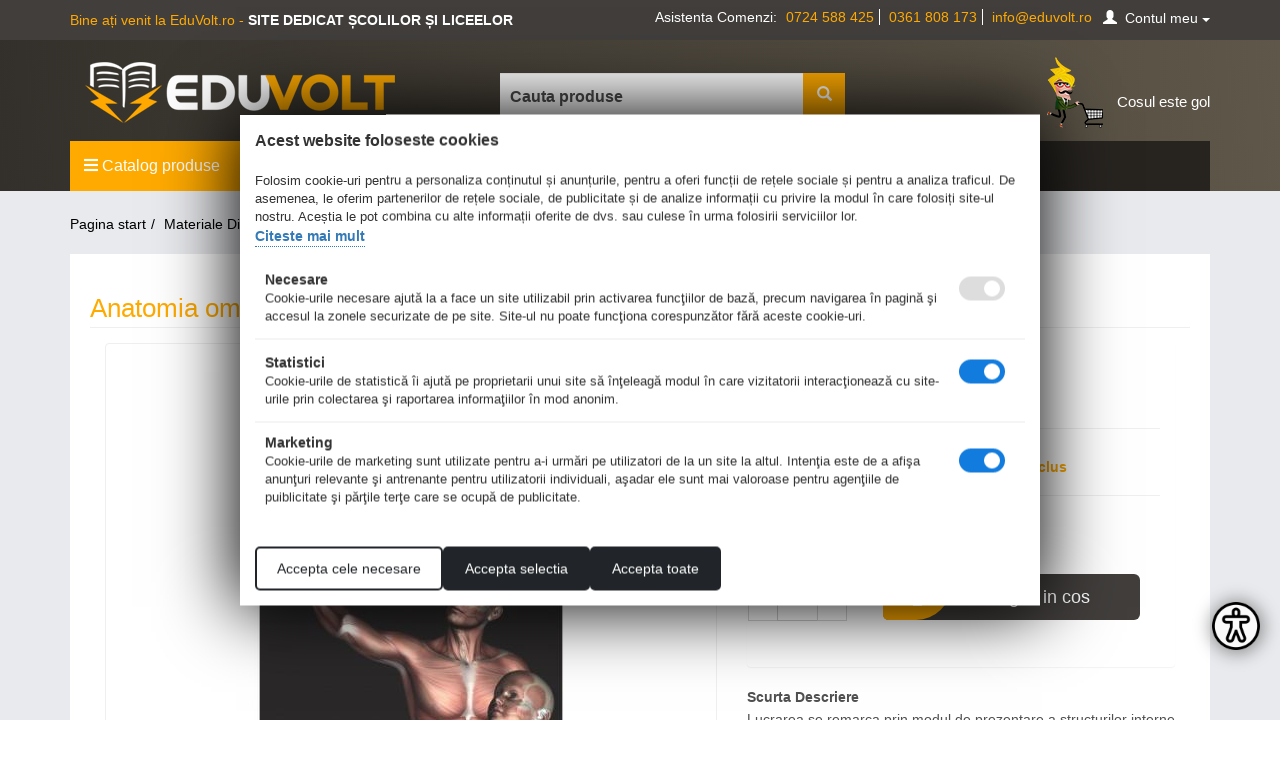

--- FILE ---
content_type: text/html; charset=utf-8
request_url: https://eduvolt.ro/anatomia-omului.-atlas-colar/
body_size: 129730
content:

<!DOCTYPE html>
<html 
 lang="ro" dir="ltr">
<head>
<title>Atlas Anatomia omului - Atlas şcolar de biologie - eduvolt.ro</title>

<base href="https://eduvolt.ro/" />
<meta http-equiv="Content-Type" content="text/html; charset=utf-8" data-ca-mode="" />
<meta name="viewport" content="width=device-width, initial-scale=1.0, maximum-scale=1.0, user-scalable=0" />

<meta name="description" content="Atlas Anatomia omului - Atlas şcolar de biologie" />


<meta name="keywords" content="Atlas Anatomia omului - Atlas şcolar de biologie" />

            <meta property="og:title" content="Atlas Anatomia omului - Atlas şcolar de biologie - eduvolt.ro" />
            <meta property="og:url" content="https://eduvolt.ro/anatomia-omului.-atlas-colar/" />
            <meta property="og:image" content="https://eduvolt.ro/images/detailed/13/anatomia_omului_atlas_scolar.jpg" />
            <meta property="og:image:width" content="500" />
            <meta property="og:image:height" content="500" />
            <meta property="og:site_name" content="Eduvolt" />
            <meta property="og:type" content="product" />
    
                                        <meta property="og:type" content="" />

                                        <link rel="canonical" href="https://eduvolt.ro/anatomia-omului.-atlas-colar/" />








<script type="application/ld+json">
{
  "@context": "https://schema.org",
  "@type": "WebSite",
  "name": "EduVolt",
  "url": "https://eduvolt.ro/",
  "inLanguage": "ro-RO",
  "potentialAction": {
    "@type": "SearchAction",
    "target": "https://eduvolt.ro/?subcats=Y&status=A&pshort=Y&pfull=Y&pname=Y&search_performed=Y&q={search_term_string}",
    "query-input": "required name=search_term_string"
  }
}
</script>

<script type="application/ld+json">
{
  "@context": "https://schema.org",
  "@type": "Organization",
  "name": "EduVolt",
  "url": "https://eduvolt.ro/",
  "logo":
	{
		"@type": "ImageObject",
		"url": "https://eduvolt.ro/images/logos/1/Sigla_310x61.png",
		"width": 310,
		"height": 61
	},
	"image":
	[
		{
			"@type": "ImageObject",
			"url": "https://eduvolt.ro/images/logos/1/Sigla_310x61.png",
			"width": 310,
			"height": 61
		}
	],
  "contactPoint": [
    {
      "@type": "ContactPoint",
      "telephone": "+40 724 588 425",
      "contactType": "customer service",
      "areaServed": "RO",
      "availableLanguage": ["ro"]
    }
  ],
  "email": "info@eduvolt.ro"
}
</script>


	
	<script type="application/ld+json">

		
		{
		  "@context": "https://schema.org/",
		  "@type": "Product",
		  "name": "Anatomia omului. Atlas şcolar",
		  "image": 
		  [
		  			  	{
				"@type":"ImageObject",
				"@id":"https://eduvolt.ro/images/detailed/13/anatomia_omului_atlas_scolar.jpg",
				"url":"https://eduvolt.ro/images/detailed/13/anatomia_omului_atlas_scolar.jpg",
				"contentUrl":"https://eduvolt.ro/images/detailed/13/anatomia_omului_atlas_scolar.jpg",
				"width":500,
				"height":500
			}
					  ],
		 
		  "description": "Atlas Anatomia omului - Atlas şcolar de biologie",
		  "sku": "B-AT13",
		  "mpn": "B-AT13",
		  "brand": {
			"@type": "Brand",
			"name": "EduVolt"
		  },

		  
		  "offers": {
			"@type": "Offer",
			"url": "https://eduvolt.ro/anatomia-omului.-atlas-colar/",
			"priceCurrency":  "RON",
			"price": 64.00,
			"priceValidUntil": "2027-01-30",
			"itemCondition": "https://schema.org/NewCondition",
			"availability": "https://schema.org/InStock",
			"hasMerchantReturnPolicy": {
			  "@type": "MerchantReturnPolicy",
			  "applicableCountry": "RO",
			  "returnPolicyCategory": "https://schema.org/MerchantReturnFiniteReturnWindow",
			  "merchantReturnDays": 14,
			  "returnMethod": "https://schema.org/ReturnByMail",
			  "returnFees": "https://schema.org/FreeReturn"
			},
			"seller": {
			  "@type": "Organization",
			  "name": "EduVolt"
			}
		  }
		}
		
		
		</script>





<script type="application/ld+json">

{
	"@context": "https://schema.org",
	"@type": "BreadcrumbList",
	"itemListElement": [
				{
			"@type": "ListItem",
			"position": 1,
			"name": "Pagina start",
			"item": "https://eduvolt.ro/"
		}
		
		,		
						{
			"@type": "ListItem",
			"position": 2,
			"name": "Materiale Didactice Gimnaziu si Liceu",
			"item": "https://eduvolt.ro/materiale-didactice-gimnaziu-si-liceu/"
		}
		
		,		
						{
			"@type": "ListItem",
			"position": 3,
			"name": "Biologie",
			"item": "https://eduvolt.ro/biologie/"
		}
		
		,		
						{
			"@type": "ListItem",
			"position": 4,
			"name": "Atlase Scolare de Biologie",
			"item": "https://eduvolt.ro/atlase-scolare-de-biologie/"
		}
		
		,		
						{
			"@type": "ListItem",
			"position": 5,
			"name": "Anatomia omului. Atlas şcolar",
			"item": "https://eduvolt.ro/"
		}
		
				
					]
}

</script>


	<meta property="og:title" content="Anatomia omului. Atlas şcolar">
	<meta property="og:type" content="product">
	<meta property="og:url" content="https://eduvolt.ro/anatomia-omului.-atlas-colar/">
	<meta property="og:image" content="https://eduvolt.ro/images/detailed/13/anatomia_omului_atlas_scolar.jpg">
	<meta property="og:image_width" content="500">
	<meta property="og:image_height" content="500">
	<meta property="og:description" content="Anatomia omului. Atlas şcolar">
	<meta property="og:site_name" content="EduVolt">
	<meta property="og:price:amount" content="64.000000">
	<meta property="og:price:currency" content="RON">


<meta name="google-site-verification" content="-sVyGusGWnc93nm1gjKhBKXigijQryuRS0Z1lFn44ow" />
<link href="https://eduvolt.ro/images/logos/1/favicon.png" rel="shortcut icon" type="image/png" />



<link type="text/css" rel="stylesheet" href="https://eduvolt.ro/var/cache/misc/assets/design/themes/cscart-boilerplate-master/css/standalone.083804c69ff0ea7c74f932178e85c79d1768901461.css" />




<!--[if lt IE 9]><script src="https://cdnjs.cloudflare.com/ajax/libs/es5-shim/4.1.9/es5-shim.min.js"></script><![endif]-->


		
		<!-- Inline script moved to the bottom of the page -->
	
					
							<!-- Inline script moved to the bottom of the page -->
							
					
							<!-- Inline script moved to the bottom of the page -->
						
				
		
	
<!-- Inline script moved to the bottom of the page -->


<!-- Inline script moved to the bottom of the page -->

<!-- Inline script moved to the bottom of the page -->

					<!-- Inline script moved to the bottom of the page -->
				
<!-- Inline script moved to the bottom of the page -->
<style>

.pulse-search-widget{ z-index: 99999 !important; }

</style>


<!-- Google Tag Manager -->
<script>

(function(w,d,s,l,i){w[l]=w[l]||[];w[l].push({'gtm.start':
new Date().getTime(),event:'gtm.js'});var f=d.getElementsByTagName(s)[0],
j=d.createElement(s),dl=l!='dataLayer'?'&l='+l:'';j.async=true;j.src=
'https://www.googletagmanager.com/gtm.js?id='+i+dl;f.parentNode.insertBefore(j,f);
})(window,document,'script','dataLayer','GTM-543G5KG');

</script>
<!-- End Google Tag Manager -->



<!-- Magic Zoom Plus CS-Cart module version v1.2.15 [v1.6.91:v5.3.7] -->
<script type="text/javascript">window["mgctlbx$Pltm"] = "CS-Cart";</script>
<link type="text/css" href="/app/addons/magiczoomplus/resources/magiczoomplus.css" rel="stylesheet" media="screen" />
<link type="text/css" href="/app/addons/magiczoomplus/resources/magiczoomplus.module.css" rel="stylesheet" media="screen" />
<script type="text/javascript" src="/app/addons/magiczoomplus/resources/magiczoomplus.js"></script>
<script type="text/javascript" src="/app/addons/magiczoomplus/resources/magictoolbox.utils.js"></script>
<script type="text/javascript">
	var mzOptions = {
		'history':false,
		'zoomWidth':'auto',
		'zoomHeight':'auto',
		'zoomPosition':'top',
		'zoomDistance':15,
		'selectorTrigger':'click',
		'transitionEffect':true,
		'lazyZoom':false,
		'rightClick':false,
		'cssClass':'',
		'zoomMode':'zoom',
		'zoomOn':'hover',
		'upscale':true,
		'smoothing':true,
		'variableZoom':false,
		'zoomCaption':'off',
		'expand':'window',
		'expandZoomMode':'zoom',
		'expandZoomOn':'click',
		'expandCaption':true,
		'closeOnClickOutside':true,
		'hint':'once',
		'textHoverZoomHint':'Plasați cursorul pentru a mări',
		'textClickZoomHint':'Click pentru Zoom',
		'textExpandHint':'Click pentru a Marii',
		'textBtnClose':'Close',
		'textBtnNext':'Next',
		'textBtnPrev':'Previous'
	}
</script>
<script type="text/javascript">
	var mzMobileOptions = {
		'zoomMode':'off',
		'textHoverZoomHint':'Touch to zoom',
		'textClickZoomHint':'Double tap or pinch to zoom',
		'textExpandHint':'Tap to expand'
	}
</script>

<script type="text/javascript">
    var magicToolboxSelectorsEvent = 'click';
    var magicToolboxSelectorsDelay = 60;
</script>

<script type="text/javascript">
    //$(document).ready(function() {
    (document).jAddEvent('domready', function() {
        if(typeof(MagicScroll) !== 'undefined') {
            var selectorsDiv = document.getElementById('MagicToolboxSelectors9971');
            if(selectorsDiv && selectorsDiv.className.match(new RegExp('(?:\\s|^)MagicScroll(?:\\s|$)'))) {
                MagicScrollOptions['onReady'] = function(id) {
                    if (id == 'MagicToolboxSelectors9971') {
                        fn_magictoolbox_selector_init('9971');
                    }
                };
            } else {
                fn_magictoolbox_selector_init('9971');
            }
        } else {
            fn_magictoolbox_selector_init('9971');
        }
    });
</script>

<style type="text/css">
.MagicToolboxContainer.maxWidth {
    max-width: 450px;
}
</style>
</head>

<body class="dispatch-products-view">
<!-- Google Tag Manager (noscript) -->
<noscript><iframe src="https://www.googletagmanager.com/ns.html?id=GTM-543G5KG"
height="0" width="0" style="display:none;visibility:hidden"></iframe></noscript>
<!-- End Google Tag Manager (noscript) -->
    
        
        <div class="page" id="tygh_container">

        <div id="ajax_overlay" class="ajax-overlay"></div>
        <div id="ajax_loading_box" class="ajax-loading-box"></div>

        <div class="cm-notification-container notification-container">
    </div>

        <main class="page-container" role="main" id="tygh_main_container">
            
                
<section class="top-panel">
    <div class="container-fluid  ">
                    
    <div class="row">                <section class="col-md-6 top-links-grid hidden-phone">
            <!-- Top Bar Promo start -->
<div class=" tbp pull-left">
    <div class="wysiwyg-content" ><p>Bine ați venit la EduVolt.ro - <bdi style="font-weight:bold;color:white;">SITE DEDICAT ȘCOLILOR ȘI LICEELOR</bdi></p></div>
</div>
<!-- Top Bar Promo end -->
        </section>
                    
                    <section class="col-md-6">
            <!-- Top Bar Links start -->
<div class=" tbl pull-right">
    <div class="wysiwyg-content" ><span>Asistenta Comenzi:</span>
<a href="tel: 0724 588 425">0724 588 425</a>
<a href="tel:0361 808 173">0361 808 173</a>
<a href="mailto:info@eduvolt.ro">info@eduvolt.ro</a></div>
</div>
<!-- Top Bar Links end --><!-- Contul meu start -->
<div class=" top-my-account hidden-phone hidden-tablet pull-right">
    <div class="dropdown account-dropdown">
    <span class="btn btn-default dropdown-toggle" id="my_account_85" data-toggle="dropdown" aria-haspopup="true" aria-expanded="true">
        <i class="glyphicon glyphicon-user fa fa-user"></i>&nbsp;
        <span >Contul meu</span>
        <span class="caret"></span>
    </span>

    <ul class="dropdown-menu dropdown-menu-right" aria-labelledby="my_account_85" id="account_info_85">
                
                       
            
            
        


        
                    <li role="separator" class="divider"></li>
            <!--<li id="track_orders_block_85">
                <form action="https://eduvolt.ro/" method="POST" class="cm-ajax cm-post cm-ajax-full-render" name="track_order_quick">
                    <div class="form">
                        <input type="hidden" name="result_ids" value="track_orders_block_*" />
                        <input type="hidden" name="return_url" value="index.php?dispatch=products.view&amp;product_id=9971" />
                        <label for="track_order_item85" class="cm-required control-label">Urmarire comanda</label>
                        <div class="input-group">
                            <input type="text" size="20" class="form-control cm-hint" id="track_order_item85" name="track_data" placeholder="ID-ul comenzii/E-mail" />
                            <input type="hidden" name="dispatch" value="orders.track_request" />
<span class="input-group-btn">
    <button  title="Mergeti" type="submit" class="btn btn-default">
        
                    <span class="text-news">Inscrie-ma</span>
            </button>
</span>
                        </div>
                    </div>
                    <div class="form">
                        
                    </div>
                <input type="hidden" name="security_hash" class="cm-no-hide-input" value="865bc924af40ad4467d1a5f95531f72c" /></form>
            track_orders_block_85</li>-->
            <li role="separator" class="divider"></li>
        
        <li>
            <div class="buttons">
                            <a href="https://eduvolt.ro/auth-loginform/?return_url=index.php%3Fdispatch%3Dproducts.view%26product_id%3D9971"  data-ca-target-id="login_block85" class="cm-dialog-opener cm-dialog-auto-size btn btn-default btn-sm" rel="nofollow">Autentificare</a> <a href="https://eduvolt.ro/profiles-add-ro/" rel="nofollow" class="btn btn-success btn-sm">Creati cont</a>
                                    <div  id="login_block85" class="hidden" title="Autentificare">
                        <div>
                            

        <form name="popup85_form" action="https://eduvolt.ro/" method="post">
    <input type="hidden" name="return_url" value="index.php?dispatch=products.view&amp;product_id=9971" />
    <input type="hidden" name="redirect_url" value="index.php?dispatch=products.view&amp;product_id=9971" />

                <div class="form-group">
            <label for="login_popup85" class="cm-required cm-trim cm-email control-label">E-mail</label>
            <input type="email" id="login_popup85" name="user_login" size="30" value="" class="cm-focus form-control" />
        </div>

        <div class="form-group">
            <label for="psw_popup85" class="cm-required control-label">Parola</label>
            <input type="password" id="psw_popup85" name="password" size="30" value="" class="form-control" maxlength="32" />
            <a href="https://eduvolt.ro/index.php?dispatch=auth.recover_password" class=""  tabindex="5">V-ati uitat parola?</a>
        </div>

                    <div class="form-group">
                <a class="btn btn-success" href="https://eduvolt.ro/profiles-add-ro/" rel="nofollow">Inregistrati-va pentru a crea un cont nou</a>
            </div>
        
        

        
            <div class="buttons-container clearfix">
                <div class="pull-right">
                        <button id="popup85" class="btn btn-primary" type="submit" name="dispatch[auth.login]" >Autentificare</button>

                </div>
                <div class="checkbox pull-left">
                    <label for="remember_me_popup85"><input type="checkbox" name="remember_me" id="remember_me_popup85" value="Y" />Tine-ma minte</label>
                </div>
            </div>
        

    <input type="hidden" name="security_hash" class="cm-no-hide-input" value="865bc924af40ad4467d1a5f95531f72c" /></form>


                        </div>
                    </div>
                                        </div>
        </li>
<!--account_info_85--></ul>
</div>
</div>
<!-- Contul meu end -->
        </section>
    </div>
</div>
</section>

<header class="header">
    <div class="container-fluid  header-grid">
                    
    <div class="row">                <section class="col-md-4 col-md-4 col-sm-3">
            <!-- Logo start -->
<div class=" block-logo">
    <a href="https://eduvolt.ro/" title="" >
    <img src="https://eduvolt.ro/images/logos/1/Sigla_310x61.png" onmouseover=" this.src='/images/logo-red.png'" onmouseout=" this.src='https://eduvolt.ro/images/logos/1/Sigla_310x61.png'" width="310" height="61" alt="" class="logo" />
</a>
</div>
<!-- Logo end -->
        </section>
                    
                    <section class="col-md-4 search-block-grid col-md-5 col-sm-5">
            <!-- Search start -->
<div class=" top-search">
    <form action="https://eduvolt.ro/" name="search_form" method="get">
    <input type="hidden" name="subcats" value="Y" />
    <input type="hidden" name="pcode_from_q" value="Y" />
    <input type="hidden" name="pshort" value="Y" />
    <input type="hidden" name="pfull" value="Y" />
    <input type="hidden" name="pname" value="Y" />
    <input type="hidden" name="pkeywords" value="Y" />
    <input type="hidden" name="search_performed" value="Y" />

    

    <div class="input-group"><input type="text" class="form-control cm-hint" placeholder="" name="q" value="" id="search_input" title="Cauta produse" /><input type="hidden" name="dispatch" value="products.search" />
<span class="input-group-btn">
    <button  title="Cautati" type="submit" class="btn btn-default">
        
                    <i class="glyphicon glyphicon-search fa fa-search"></i>
            </button>
</span></div>
    <input type="hidden" name="security_hash" class="cm-no-hide-input" value="865bc924af40ad4467d1a5f95531f72c" /></form>
</div>
<!-- Search end -->
        </section>
                    
                    <section class="col-md-2 cr-content-grid col-md-4 col-sm-4">
            <!-- space start -->
<div class="">
    <div class="wysiwyg-content" ><p></p></div>
</div>
<!-- space end -->
        </section>
                    
                    <section class="col-md-2 cart-content-grid col-md-2 col-sm-3">
            <!-- Cart content start -->
<div class=" top-cart-content pull-right">
    
<div class="dropdown cart-dropdown" id="cart_status_90">
    <span class="btn btn-default dropdown-toggle" type="button" id="cart_dropdown_90" data-toggle="dropdown" aria-haspopup="true" aria-expanded="true">
    
                    <bdi class="am-cus-m">0</bdi>
            <img src="/images/cart.png" class="image-cart hidden-phone" />
            <i class="far fa-shopping-cart hidden-desktop"></i>
            <span>Cosul este gol</span>
            

    </span>

    <ul aria-labelledby="cart_dropdown_90" class="cm-cart-content dropdown-menu dropdown-menu-right cm-cart-content-thumb cm-cart-content-delete">
        
                    <li>
                <div class="buttons text-center text-muted">
                    <span>Cosul este gol</span>
                </div>
            </li>
                        

    </ul>
<!--cart_status_90--></div>


</div>
<!-- Cart content end -->
        </section>
    </div>                
    <div class="row">                <section class="col-md-12">
            <div class="row">                <section class="col-md-3 meniu-categorii-p">
            <!-- &lt;i class=&quot;fas fa-bars&quot;&gt;&lt;/i&gt; Catalog produse start -->
<div class=" categorii-hp">
    <div class="wysiwyg-content" ><span class="custom-oppener"><i class="fas fa-bars"></i> Catalog produse <i class="fas fa-angle-down"></i></span></div>
</div>
<!-- &lt;i class=&quot;fas fa-bars&quot;&gt;&lt;/i&gt; Catalog produse end -->
        </section>
                    
                    <section class="col-md-9 meniu-categorii">
            <!-- Meniu Secundar start -->
<div class="">
    

<nav class="navbar navbar-inverse has-submenu" role="navigation">
    

    <div class="navbar-header">
        <button type="button" class="navbar-toggle collapsed" data-toggle="collapse" data-target="#navbar_75" aria-expanded="false">

        <span class="sr-only">Toggle navigation</span>
        <span class="icon-bar"></span>
        <span class="icon-bar"></span>
        <span class="icon-bar"></span>
        </button>
        <a class="navbar-brand visible-xs-inline-block" href="#" data-toggle="collapse" data-target="#navbar_75">Meniu</a>
    </div>

    <div class="collapse navbar-collapse" id="navbar_75">
        <ul class="nav navbar-nav">
                                                                        <li class="dropdown first-level __normal">
                <span class="bg-li"></span>
                <a  href="https://eduvolt.ro//" class="dropdown-toggle">Home</a>

                            </li>
                                                                        <li class="dropdown first-level __normal">
                <span class="bg-li"></span>
                <a  href="https://eduvolt.ro//index.php?dispatch=products.on_sale" class="dropdown-toggle">Promotii</a>

                            </li>
                                                                        <li class="dropdown first-level __normal">
                <span class="bg-li"></span>
                <a  href="/blog-ro" class="dropdown-toggle">Blog</a>

                            </li>
                                                                        <li class="dropdown first-level __normal">
                <span class="bg-li"></span>
                <a  href="/contacteaza-ne" class="dropdown-toggle">Contact</a>

                            </li>
                                                                        <li class="dropdown first-level __sicap">
                <span class="bg-li"></span>
                <a  href="/sicap-e-licitatie.ro/" class="dropdown-toggle">SICAP | e-licitatie.ro</a>

                            </li>
                       
        </ul>
    </div>
    

</nav>



<!-- Inline script moved to the bottom of the page -->

</div>
<!-- Meniu Secundar end -->
        </section>
    </div>                
    <div class="row">                <section class="col-md-12 customz-meniu">
            <!-- Meniu Custom start -->
<div class="">
    
<div class="meniu-wrap">
    <div class="dropdown-box categorii-principale">
        <div class="meniu">
            <ul class="lista-categorii-principale">
                <li class="meniu-item materiale-didactice">
                    <div class="bg-li"></div>
                    <a href="/materiale-didactice-gimnaziu-si-liceu/">Materiale Didactice Gimnaziu si Liceu <i class="fa fa-chevron-right"></i></a>
                    <div class="submeniu">
                        <strong>Materiale Didactice Gimnaziu si Liceu</strong>
                        <div class="lista-categorii-submeniu">
                            <div class="grid-item"><a href="/material-didactic-matematica-si-informatica/">Matematica</a></div>
                            <div class="grid-item"><a href="/informatica-programare-scottie-go/">Informatica - Programare Scottie Go!</a></div>
                            <div class="grid-item"><a href=""></a></div>
                            <div class="grid-item"><a href="/ecologie/">Ecologie</a></div>  
                            <div class="grid-item"><a href="/biologie/">Biologie</a></div>
                            <div class="grid-item"><a href=""></a></div>
                            <div class="grid-item"><a href="/fizica/">Fizica</a></div>
                            <div class="grid-item"><a href="/chimie/">Chimie</a></div> 
                            <div class="grid-item"><a href=""></a></div> 
                            <div class="grid-item"><a href="/material-didactic-geografie/">Geografie</a></div>
                            <div class="grid-item"><a href="/material-didactic-istorie/">Istorie</a></div>
                            <div class="grid-item"><a href=""></a></div>
                            <div class="grid-item"><a href="/material-didactic-limba-romana/">Limba Romana</a></div> 
                            <div class="grid-item"><a href="/material-didactic-limbi-straine/">Limbi Straine</a></div>
                            <div class="grid-item"><a href=""></a></div>
                            <div class="grid-item"><a href="/material-didactic-religie/">Religie</a></div>
                            <div class="grid-item"><a href="/material-didactic-muzica/">Muzica</a></div>
                            <div class="grid-item"><a href=""></a></div>
                            <div class="grid-item"><a href=""></a></div>
                            <div class="grid-item"><a href=""></a></div>
                            <div class="grid-item"><a href=""></a></div>
                              
                            
                        </div>
                        <img src="/images/sub1.png" />
                    </div>
                </li>
                <li class="meniu-item clase-primare">
                    <div class="bg-li"></div>
                    <a href="/materiale-didactice-clasele-primare/">Materiale Didactice Clasele Primare <i class="fa fa-chevron-right"></i></a>
                    <div class="submeniu">
                        <strong>Materiale Didactice Clasele Primare</strong>
                        <div class="lista-categorii-submeniu">
                            <div class="grid-item"><a href="/materiale-didactice-clasa-pregatitoare/">Materiale Didactice Clasa Pregatitoare</a></div>
                            <div class="grid-item"><a href="/alfabetare-si-kituri-clasa-pregatitoare/">Alfabetare si kituri clasa pregatitoare</a></div>
                            <div class="grid-item"><a href=""></a></div>
                            <div class="grid-item"><a href="/materiale-didactice-interactive-clasele-primare/">Materiale Didactice Interactive</a></div>  
                            <div class="grid-item"><a href="/resurse-didactice-pentru-clasa/">Resurse Didactice pentru Clasa</a></div>
                            <div class="grid-item"><a href=""></a></div>
                            <div class="grid-item"><a href="/matematica-clasele-primare/">Matematica Clasele Primare</a></div>
                            <div class="grid-item"><a href="/limba-si-comunicare/">Limba si Comunicare</a></div> 
                            <div class="grid-item"><a href=""></a></div> 
                            <div class="grid-item"><a href="/stiinte-si-cunoasterea-mediului/">Stiinte si Cunoasterea Mediului</a></div>
                            <div class="grid-item"><a href="/limba-engleza/">Limba Engleza</a></div>
                            <div class="grid-item"><a href=""></a></div>
                            <div class="grid-item"><a href="/jocuri-didactice-educative-clasele-primare/">Jocuri Didactice Educative</a></div> 
                            <div class="grid-item"><a href="/jocuri-de-constructie/">Jocuri de Constructie</a></div>
                            <div class="grid-item"><a href=""></a></div>
                            <div class="grid-item"><a href="/dezvoltare-motrica/">Dezvoltare Motrica</a></div>
                            <div class="grid-item"><a href="/arte-vizuale-si-abilitati-practice/">Arte vizuale si Abilitati Practice</a></div>
                            <div class="grid-item"><a href=""></a></div>
                            <div class="grid-item"><a href="/dezvoltare-personala-si-nevoi-speciale/">Dezvoltare Personala si Nevoi Speciale</a></div>
                            <div class="grid-item"><a href="/planse-si-harti-educative-clasele-primare/">Planse si Harti Educative</a></div>
                            <div class="grid-item"><a href=""></a></div>  
                            
                        </div>
                        <img src="/images/sub2.png" />
                </li>
                <li class="meniu-item mobilier-scolar">
                    <div class="bg-li"></div>
                    <a href="/mobilier-scolar/">Mobilier Scolar <i class="fa fa-chevron-right"></i></a>
                    <div class="submeniu">
                        <strong>Mobilier Scolar</strong>
                        <div class="lista-categorii-submeniu">
                            <div class="grid-item"><a href="/seturi-mobilier-scolar-reglabil-si-fix-banca-si-scaun/">Seturi Mobilier Scolar Banca + Scaun</a></div>
                            <div class="grid-item"><a href="/banci-scolare/">Banci Scolare</a></div>
                            <div class="grid-item"><a href=""></a></div>
                            <div class="grid-item"><a href="/scaune-scolare/">Scaune Scolare</a></div>  
                            <div class="grid-item"><a href="/mobilier-scolar-modern-modular-colaborativ-sala-de-clasa/">Mobilier Scolar Modular Colaborativ</a></div>
                            <div class="grid-item"><a href=""></a></div>
                            <div class="grid-item"><a href="/mobilier-scolar-reglabil-si-fix-catedre-profesor/">Catedre Profesor</a></div>
                            <div class="grid-item"><a href="/mobilier-scolar-dulapuri-biblioteci-cuiere/">Dulapuri, Biblioteci, Cuiere</a></div> 
                            <div class="grid-item"><a href=""></a></div> 
                            <div class="grid-item"><a href="/mobilier-laboratoare-stiinte/">Mobilier Laboratoare Stiinte</a></div>
                            <div class="grid-item"><a href="/mobilier-scolar-laborator-informatica/">Mobilier Laboratoare Informatica</a></div>
                            <div class="grid-item"><a href=""></a></div>
                            <div class="grid-item"><a href="/table-scolare/">Table Scolare</a></div> 
                            <div class="grid-item"><a href="/scaune-birou-fotolii-si-canapele/">Scaune Birou, Fotolii si Canapele</a></div>
                            <div class="grid-item"><a href=""></a></div>
                            <div class="grid-item"><a href="/mobilier-birou-si-sala-profesorala/">Mobilier Birou si Sala Profesorala</a></div>
                            <div class="grid-item"><a href="/mobilier-metalic-dulapuri-si-vestiare/">Mobilier Metalic - Dulapuri si Vestiare</a></div>
                            <div class="grid-item"><a href=""></a></div>
                            <div class="grid-item"><a href="/promotii-mobilier-scolar/">Promotii Mobilier Scolar</a></div>
                            <div class="grid-item"><a href=""></a></div>
                            <div class="grid-item"><a href=""></a></div>
                            
                        </div>
                        <img src="/images/sub3.png" />
                </li>
                <li class="meniu-item scoala-online">
                    <div class="bg-li"></div>
                    <a href="/scoala-online/">Produse pentru PNRR <i class="fa fa-chevron-right"></i></a>
                    <div class="submeniu">
                        <strong>Produse pentru PNRR</strong>
                        <div class="lista-categorii-submeniu">
                            <div class="grid-item"><a href="/banci-scolare-reglabile-banci-scolare-fixe/">Banci Scolare Reglabile si Fixe</a></div>
                            <div class="grid-item"><a href="/scaune-scolare-reglabile-scaune-scolare-fixe/">Scaune Scolare Reglabile si Fixe</a></div>
                            <div class="grid-item"><a href=""></a></div>
                            <div class="grid-item"><a href="/seturi-mobilier-scolar-reglabil-mobilier-scolar-fix/">Seturi Mobilier Scolar Reglabil si Fix</a></div>  
                            <div class="grid-item"><a href="/mobilier-scolar-catedre-profesor/">Catedre Profesor </a></div>
                            <div class="grid-item"><a href=""></a></div>
                            <div class="grid-item"><a href="/mobilier-scolar-dulapuri-biblioteci-cuiere/">Dulapuri, Biblioteci, Cuiere</a></div>
                            <div class="grid-item"><a href="/dulapuri-si-fisete-metalice/">Dulapuri si Fisete Metalice</a></div> 
                            <div class="grid-item"><a href=""></a></div> 
                            <div class="grid-item"><a href="/mobilier-scolar-mobilier-laborator-informatica-smartlab/">Mobilier Laborator Informatica</a></div>
                            <div class="grid-item"><a href="/mobilier-laboratoare-stiinte-mobilier-cabinete-scolare/">Mobilier Laboratoare Stiinte</a></div>
                            <div class="grid-item"><a href=""></a></div>
                            <div class="grid-item"><a href="/materiale-didactice-gimnaziu-si-liceu/">Materiale Didactice Gimnaziu si Liceu</a></div> 
                            <div class="grid-item"><a href="/materiale-didactice-clasele-primare/">Materiale Didactice Clasele Primare </a></div>
                            <div class="grid-item"><a href=""></a></div>
                            <div class="grid-item"><a href="/vizualizator-elmo-camere-de-documente/">Vizualizatoare ELMO - Camere de Documente</a></div>
                            <div class="grid-item"><a href="/realitate-virtuala-si-augmentata-scolara-classvr-table-interactive/">Realitate Virtuala ClassVR si Table Interactive</a></div>
                            <div class="grid-item"><a href=""></a></div>
                            <div class="grid-item"><a href=""></a></div>
                            <div class="grid-item"><a href=""></a></div>
                            <div class="grid-item"><a href=""></a></div>
                              
                            
                        </div>
                        <img src="/images/sub4.png" />
                </li>
                <li class="meniu-item vizualiz-elmo">
                    <div class="bg-li"></div>
                    <a href="/vizualizator-elmo-camere-de-documente/">Vizualizatoare ELMO - Camere de Documente <i class="fa fa-chevron-right"></i></a>
                    <div class="submeniu">
                        <strong>Vizualizatoare ELMO - Camere de Documente</strong>
                        <div class="lista-categorii-submeniu">
                            <div class="grid-item"><a href="/vizualizatoare-elmo-camere-de-documente/">Vizualizatoare ELMO - Camere de Documente</a></div>
                            <div class="grid-item"><a href=""></a></div>
                            <div class="grid-item"><a href=""></a></div>
                            <div class="grid-item"><a href="/vizualizator-elmo-sistem-interactiv-elmo-predare-interactiva/">Soluții interactive ELMO</a></div>  
                            <div class="grid-item"><a href=""></a></div>
                            <div class="grid-item"><a href=""></a></div>
                            <div class="grid-item"><a href="/camere-de-documente-elmo-material-didactic-informatica-scottie-go/">Pachete Educaţionale - Camere de documente ELMO + Scottie Go!</a></div>
                            <div class="grid-item"><a href=""></a></div> 
                            <div class="grid-item"><a href=""></a></div> 
                            <div class="grid-item"><a href="/scottie-go-ro-material-didactic-informatica/">Scottie Go! - material didactic informatica</a></div>
                            <div class="grid-item"><a href=""></a></div>
                            <div class="grid-item"><a href=""></a></div>
                            <div class="grid-item"><a href="/accesorii-vizualizator-elmo/">Accesorii Vizualizator ELMO</a></div> 
                            <div class="grid-item"><a href=""></a></div>
                            <div class="grid-item"><a href=""></a></div>
                            <div class="grid-item"><a href=""></a></div>
                            <div class="grid-item"><a href=""></a></div>
                            <div class="grid-item"><a href=""></a></div>
                            <div class="grid-item"><a href=""></a></div>
                            <div class="grid-item"><a href=""></a></div>
                            <div class="grid-item"><a href=""></a></div>
                              
                            
                        </div>
                        <img src="/images/sub5.png" />
                </li>
                <li class="meniu-item steam-senzori">
                    <div class="bg-li"></div>
                    <a href="/steam-experimente-interactive-cu-senzori-material-didactic/">STEAM Experimente cu senzori <i class="fa fa-chevron-right"></i></a>
                    <div class="submeniu">
                        <strong>STEAM Experimente cu senzori</strong>
                        <div class="lista-categorii-submeniu">
                            <div class="grid-item"><a href="/material-didactic-interfete-digitale/">Interfete Digitale - experimente STEAM stiinte</a></div>
                            <div class="grid-item"><a href="/material-didactic-interfete-digitale-senzori-vu-si-accesorii/">Senzori Vu - experimente STEAM stiinte</a></div>
                            <div class="grid-item"><a href=""></a></div>
                            <div class="grid-item"><a href="/material-didactic-interfete-digitale-senzori-smartq-si-accesorii/">Senzori Smartq Data Harvest</a></div>  
                            <div class="grid-item"><a href="/kituri-interactive-data-harvest/">Kituri Interactive Data Harvest</a></div>
                            <div class="grid-item"><a href=""></a></div>
                            <div class="grid-item"><a href="/materiale-auxiliare/">Materiale Auxiliare </a></div>
                            <div class="grid-item"><a href="/piese-de-schimb-data-harvest/">Piese de Schimb Data Harvest</a></div> 
                            <div class="grid-item"><a href=""></a></div> 
                            <div class="grid-item"><a href="/ghiduri-de-lucru-data-harvest/">Ghiduri de Lucru Data Harvest</a></div>
                            <div class="grid-item"><a href="/material-didactic-interfete-digitale-steam-interfete-de-control/">STEAM - Interfete de Control </a></div>
                            <div class="grid-item"><a href=""></a></div>
                            <div class="grid-item"><a href="/material-didactic-interfete-digitale-steam-seturi-de-constructie-knex/">STEAM - Seturi Educative K'nex </a></div> 
                            <div class="grid-item"><a href="/steam-programare-si-control/">STEAM - Programare si Control</a></div>
                            <div class="grid-item"><a href=""></a></div>
                            <div class="grid-item"><a href=""></a></div>
                            <div class="grid-item"><a href=""></a></div>
                            <div class="grid-item"><a href=""></a></div>
                            <div class="grid-item"><a href=""></a></div>
                            <div class="grid-item"><a href=""></a></div>
                            <div class="grid-item"><a href=""></a></div>
                              
                            
                        </div>
                        <img src="/images/sub6.png" />
                </li>
                <li class="meniu-item realitate-virtuala">
                    <div class="bg-li"></div>
                    <a href="/realitate-virtuala-si-augmentata-scolara-classvr-table-interactive/">Realitate virtuala ClassVR si Table Interactive <i class="fa fa-chevron-right"></i></a>
                    <div class="submeniu">
                        <strong>Realitate virtuala ClassVR si Table Interactive</strong>
                        <div class="lista-categorii-submeniu">
                            <div class="grid-item"><a href="/classvr-realitate-virtuala-si-augmentata-in-scoala/">ClassVR - Realitate Virtuala si Augmentata in Scoala</a></div>
                            <div class="grid-item"><a href=""></a></div>
                            <div class="grid-item"><a href=""></a></div>
                            <div class="grid-item"><a href="/table-interactive-si-display-uri-touchscreen-interactive/">Table Interactive si Display-uri Touchscreen Interactive</a></div>  
                            <div class="grid-item"><a href=""></a></div>
                            <div class="grid-item"><a href=""></a></div>
                            <div class="grid-item"><a href="/videoproiectoare-si-accesorii/">Videoproiectoare si accesorii</a></div>
                            <div class="grid-item"><a href=""></a></div> 
                            <div class="grid-item"><a href=""></a></div> 
                            <div class="grid-item"><a href="/solutii-tic-laptopuri-tablete/">Laptopuri şi Tablete</a></div>
                            <div class="grid-item"><a href=""></a></div>
                            <div class="grid-item"><a href=""></a></div>
                            <div class="grid-item"><a href=""></a></div> 
                            <div class="grid-item"><a href=""></a></div>
                            <div class="grid-item"><a href=""></a></div>
                            <div class="grid-item"><a href=""></a></div>
                            <div class="grid-item"><a href=""></a></div>
                            <div class="grid-item"><a href=""></a></div>
                            <div class="grid-item"><a href=""></a></div>
                            <div class="grid-item"><a href=""></a></div>
                            <div class="grid-item"><a href=""></a></div>
                            
                        </div>
                        <img src="/images/sub7.png" />
                </li>
                <li class="meniu-item gradinita">
                    <div class="bg-li"></div>
                    <a href="https://www.magulcuaripi.ro" target="_blank">Gradinita <i class="fa fa-chevron-right"></i></a>
                    <div class="submeniu">
                        <strong>Gradinita - magulcuaripi.ro</strong>
                        <div class="lista-categorii-submeniu">
                            <div class="grid-item"><a href="https://www.magulcuaripi.ro/materiale-didactice-gradinita/" target="_blank">Materiale Didactice Gradinita</a></div>
                            <div class="grid-item"><a href=""></a></div>
                            <div class="grid-item"><a href=""></a></div>
                            <div class="grid-item"><a href="https://www.magulcuaripi.ro/jocuri-si-jucarii-educative-gradinita/" target="_blank">Jocuri si Jucarii Educative</a></div>
                            <div class="grid-item"><a href=""></a></div>
                            <div class="grid-item"><a href=""></a></div>
                            <div class="grid-item"><a href="https://www.magulcuaripi.ro/material-educativ-pentru-nevoi-speciale/" target="_blank">Nevoi Speciale</a></div>  
                            
                            
                            <div class="grid-item"><a href=""></a></div> 
                            <div class="grid-item"><a href=""></a></div> 
                            <div class="grid-item"><a href="https://www.magulcuaripi.ro/mobilier-pentru-gradinita/" target="_blank">Mobilier pentru Gradinita</a></div>
                            <div class="grid-item"><a href=""></a></div>
                            <div class="grid-item"><a href=""></a></div>
                            <div class="grid-item"><a href="https://www.magulcuaripi.ro/softuri-educationale-prescolari/" target="_blank">Softuri Educationale Prescolari</a></div> 
                            <div class="grid-item"><a href=""></a></div>
                            <div class="grid-item"><a href=""></a></div>
                            <div class="grid-item"><a href="https://www.magulcuaripi.ro/multimedia-and-it-gradinita/" target="_blank">Multimedia & IT</a></div>
                            <div class="grid-item"><a href=""></a></div>
                            <div class="grid-item"><a href=""></a></div>
                            <div class="grid-item"><a href=""></a></div>
                            <div class="grid-item"><a href=""></a></div>
                            <div class="grid-item"><a href=""></a></div>
                            
                        </div>
                        <img src="/images/sub8.png" />
                </li>
            </ul>
        </div>
    </div>
</div>

<!-- Inline script moved to the bottom of the page -->
</div>
<!-- Meniu Custom end -->
        </section>
    </div>
        </section>
    </div>                
    <div class="row">                <section class="col-md-12 mobile-header">
            <!-- Mobile Menu start -->
<div class="">
    <div id="wd-mobile-menu">
    <div class="mm-oppener">
        <span><i class="fa fa-bars icon-default" aria-hidden="true"></i></span>
        <span><i class="fas fa-times icon-hover" style="display:none;       margin-top: 10px; font-size: 20px;"></i></span>

    </div>
    <div class="mm-wrap">
        <div class="focumeg">
            <div class="mm-closser">

            </div>
            <div class="ty-menu ty-menu-vertical">
                <ul id="vmenu_105" class="ty-menu__items cm-responsive-menu">                    
                    <li class="cont"><a href="/auth-loginform/"><i class="fas fa-user"></i> Contul Meu</a></li>
                    <li class="mobil-categorii"><span class="cattitle">Categorii</span>
                        <ul class="secondul">
                                                  				                      					<li class="wd-simple">                                       
                                            <a style="color:#333;font-weight:400;text-transform:capitalize;font-size:14px;margin-left:-2px;" class="ty-menu__item-link" href="https://eduvolt.ro/materiale-didactice-gimnaziu-si-liceu/">
                                                <span>Materiale Didactice Gimnaziu si Liceu</span>
                                            </a>   
                                                                                
                      					</li>
                      				                      					<li class="wd-simple">                                       
                                            <a style="color:#333;font-weight:400;text-transform:capitalize;font-size:14px;margin-left:-2px;" class="ty-menu__item-link" href="https://eduvolt.ro/materiale-didactice-clasele-primare/">
                                                <span>Materiale Didactice Clasele Primare</span>
                                            </a>   
                                                                                
                      					</li>
                      				                      					<li class="wd-simple">                                       
                                            <a style="color:#333;font-weight:400;text-transform:capitalize;font-size:14px;margin-left:-2px;" class="ty-menu__item-link" href="https://eduvolt.ro/mobilier-scolar-modern/">
                                                <span>Mobilier Scolar Modern</span>
                                            </a>   
                                                                                
                      					</li>
                      				                      					<li class="wd-simple">                                       
                                            <a style="color:#333;font-weight:400;text-transform:capitalize;font-size:14px;margin-left:-2px;" class="ty-menu__item-link" href="https://eduvolt.ro/oferta-eduvolt-pnrr/">
                                                <span>Produse pentru PNRR</span>
                                            </a>   
                                                                                
                      					</li>
                      				                      					<li class="wd-simple">                                       
                                            <a style="color:#333;font-weight:400;text-transform:capitalize;font-size:14px;margin-left:-2px;" class="ty-menu__item-link" href="https://eduvolt.ro/vizualizator-elmo-camere-de-documente/">
                                                <span>Vizualizatoare ELMO - Camere de Documente</span>
                                            </a>   
                                                                                
                      					</li>
                      				                      					<li class="wd-simple">                                       
                                            <a style="color:#333;font-weight:400;text-transform:capitalize;font-size:14px;margin-left:-2px;" class="ty-menu__item-link" href="https://eduvolt.ro/steam-experimente-interactive-cu-senzori-material-didactic/">
                                                <span>STEAM Experimente cu senzori</span>
                                            </a>   
                                                                                
                      					</li>
                      				                      					<li class="wd-simple">                                       
                                            <a style="color:#333;font-weight:400;text-transform:capitalize;font-size:14px;margin-left:-2px;" class="ty-menu__item-link" href="https://eduvolt.ro/realitate-virtuala-si-augmentata-scolara-classvr-table-interactive/">
                                                <span>Realitate virtuala ClassVR si Table Interactive</span>
                                            </a>   
                                                                                
                      					</li>
                      				

                        </ul>
                    </li>
                    <li class="mli"><a href="/despre-noi-ro"><i class="fas fa-toolbox"></i> Despre noi</a></li>
                    <li class="mli"><a href="/contacteaza-ne"><i class="fas fa-mail-bulk"></i> Contact</a></li>
                </ul>
            </div>
        </div>
    </div>
</div>

<!-- Inline script moved to the bottom of the page -->

</div>
<!-- Mobile Menu end --><!-- Logo start -->
<div class=" mobile-logo">
    <a href="https://eduvolt.ro/" title="" >
    <img src="https://eduvolt.ro/images/logos/1/Sigla_310x61.png" onmouseover=" this.src='/images/logo-red.png'" onmouseout=" this.src='https://eduvolt.ro/images/logos/1/Sigla_310x61.png'" width="310" height="61" alt="" class="logo" />
</a>
</div>
<!-- Logo end --><!-- Cart content start -->
<div class=" mobile-cos">
    
<div class="dropdown cart-dropdown" id="cart_status_198">
    <span class="btn btn-default dropdown-toggle" type="button" id="cart_dropdown_198" data-toggle="dropdown" aria-haspopup="true" aria-expanded="true">
    
                    <bdi class="am-cus-m">0</bdi>
            <img src="/images/cart.png" class="image-cart hidden-phone" />
            <i class="far fa-shopping-cart hidden-desktop"></i>
            <span>Cosul este gol</span>
            

    </span>

    <ul aria-labelledby="cart_dropdown_198" class="cm-cart-content dropdown-menu dropdown-menu-right cm-cart-content-thumb cm-cart-content-delete">
        
                    <li>
                <div class="buttons text-center text-muted">
                    <span>Cosul este gol</span>
                </div>
            </li>
                        

    </ul>
<!--cart_status_198--></div>


</div>
<!-- Cart content end --><!-- Contul meu start -->
<div class=" mobile-cont">
    <div class="dropdown account-dropdown">
    <span class="btn btn-default dropdown-toggle" id="my_account_244" data-toggle="dropdown" aria-haspopup="true" aria-expanded="true">
        <i class="glyphicon glyphicon-user fa fa-user"></i>&nbsp;
        <span >Contul meu</span>
        <span class="caret"></span>
    </span>

    <ul class="dropdown-menu dropdown-menu-right" aria-labelledby="my_account_244" id="account_info_244">
                
                       
            
            
        


        
                    <li role="separator" class="divider"></li>
            <!--<li id="track_orders_block_244">
                <form action="https://eduvolt.ro/" method="POST" class="cm-ajax cm-post cm-ajax-full-render" name="track_order_quick">
                    <div class="form">
                        <input type="hidden" name="result_ids" value="track_orders_block_*" />
                        <input type="hidden" name="return_url" value="index.php?dispatch=products.view&amp;product_id=9971" />
                        <label for="track_order_item244" class="cm-required control-label">Urmarire comanda</label>
                        <div class="input-group">
                            <input type="text" size="20" class="form-control cm-hint" id="track_order_item244" name="track_data" placeholder="ID-ul comenzii/E-mail" />
                            <input type="hidden" name="dispatch" value="orders.track_request" />
<span class="input-group-btn">
    <button  title="Mergeti" type="submit" class="btn btn-default">
        
                    <span class="text-news">Inscrie-ma</span>
            </button>
</span>
                        </div>
                    </div>
                    <div class="form">
                        
                    </div>
                <input type="hidden" name="security_hash" class="cm-no-hide-input" value="865bc924af40ad4467d1a5f95531f72c" /></form>
            track_orders_block_244</li>-->
            <li role="separator" class="divider"></li>
        
        <li>
            <div class="buttons">
                            <a href="https://eduvolt.ro/auth-loginform/?return_url=index.php%3Fdispatch%3Dproducts.view%26product_id%3D9971"  data-ca-target-id="login_block244" class="cm-dialog-opener cm-dialog-auto-size btn btn-default btn-sm" rel="nofollow">Autentificare</a> <a href="https://eduvolt.ro/profiles-add-ro/" rel="nofollow" class="btn btn-success btn-sm">Creati cont</a>
                                    <div  id="login_block244" class="hidden" title="Autentificare">
                        <div>
                            

        <form name="popup244_form" action="https://eduvolt.ro/" method="post">
    <input type="hidden" name="return_url" value="index.php?dispatch=products.view&amp;product_id=9971" />
    <input type="hidden" name="redirect_url" value="index.php?dispatch=products.view&amp;product_id=9971" />

                <div class="form-group">
            <label for="login_popup244" class="cm-required cm-trim cm-email control-label">E-mail</label>
            <input type="email" id="login_popup244" name="user_login" size="30" value="" class="cm-focus form-control" />
        </div>

        <div class="form-group">
            <label for="psw_popup244" class="cm-required control-label">Parola</label>
            <input type="password" id="psw_popup244" name="password" size="30" value="" class="form-control" maxlength="32" />
            <a href="https://eduvolt.ro/index.php?dispatch=auth.recover_password" class=""  tabindex="5">V-ati uitat parola?</a>
        </div>

                    <div class="form-group">
                <a class="btn btn-success" href="https://eduvolt.ro/profiles-add-ro/" rel="nofollow">Inregistrati-va pentru a crea un cont nou</a>
            </div>
        
        

        
            <div class="buttons-container clearfix">
                <div class="pull-right">
                        <button id="popup244" class="btn btn-primary" type="submit" name="dispatch[auth.login]" >Autentificare</button>

                </div>
                <div class="checkbox pull-left">
                    <label for="remember_me_popup244"><input type="checkbox" name="remember_me" id="remember_me_popup244" value="Y" />Tine-ma minte</label>
                </div>
            </div>
        

    <input type="hidden" name="security_hash" class="cm-no-hide-input" value="865bc924af40ad4467d1a5f95531f72c" /></form>


                        </div>
                    </div>
                                        </div>
        </li>
<!--account_info_244--></ul>
</div>
</div>
<!-- Contul meu end -->
        </section>
    </div>                
    <div class="row">                <section class="col-md-12 searchm">
            <!-- Search start -->
<div class=" mobile-search">
    <form action="https://eduvolt.ro/" name="search_form" method="get">
    <input type="hidden" name="subcats" value="Y" />
    <input type="hidden" name="pcode_from_q" value="Y" />
    <input type="hidden" name="pshort" value="Y" />
    <input type="hidden" name="pfull" value="Y" />
    <input type="hidden" name="pname" value="Y" />
    <input type="hidden" name="pkeywords" value="Y" />
    <input type="hidden" name="search_performed" value="Y" />

    

    <div class="input-group"><input type="text" class="form-control cm-hint" placeholder="" name="q" value="" id="search_input" title="Cauta produse" /><input type="hidden" name="dispatch" value="products.search" />
<span class="input-group-btn">
    <button  title="Cautati" type="submit" class="btn btn-default">
        
                    <i class="glyphicon glyphicon-search fa fa-search"></i>
            </button>
</span></div>
    <input type="hidden" name="security_hash" class="cm-no-hide-input" value="865bc924af40ad4467d1a5f95531f72c" /></form>
</div>
<!-- Search end -->
        </section>
    </div>
</div>
</header>

<section class="content">
    <div class="container-fluid  content-grid">
                    
    <div class="row">                <section class="col-md-12 breadcrumbs-grid">
            <!-- Breadcrumbs start -->
<div class="">
    <div id="breadcrumbs_10">
    <ol class="breadcrumb">
        <li><a href="https://eduvolt.ro/" class="">Pagina start</a></li><li><a href="https://eduvolt.ro/materiale-didactice-gimnaziu-si-liceu/" class="">Materiale Didactice Gimnaziu si Liceu</a></li><li><a href="https://eduvolt.ro/biologie/" class="">Biologie</a></li><li><a href="https://eduvolt.ro/atlase-scolare-de-biologie/" class="">Atlase Scolare de Biologie</a></li><li class="active">Anatomia omului. Atlas şcolar</li>    </ol>
    
<!--breadcrumbs_10--></div>

</div>
<!-- Breadcrumbs end -->
        </section>
    </div>                
    <div class="row">                <section class="col-md-12 main-content-grid">
            <!-- Main Content start -->
<div class="">
    

<!-- Inline script moved to the bottom of the page -->
<div class="bigpicture row">
    
                <div class="bp-top">
                            
    
    






























            <div class="product-title">
             
                                    <h2  class="text-center">Anatomia omului. Atlas şcolar</h2>
                            

            </div>
            <div class="bigpicture-left col-lg-7 col-md-7 col-sm-7 col-xs-12">
                                

                    
                                                    <div class="bigpicture-img  bigpicture-no-thumbs cm-reload-9971 bigpicture-as-thumbs" id="product_images_9971_update">
                                
    
    
    
<div class="thumbnail product-img cm-preview-wrapper">
<!-- Begin magiczoomplus -->
<div class="MagicToolboxContainer selectorsBottom minWidth maxWidth">
    <a id="MagicZoomPlusImageproduct9971"  class="MagicZoom" href="/images/detailed/13/anatomia_omului_atlas_scolar.jpg" data-gallery="product" title="Anatomia omului. Atlas şcolar"><img class="no-sirv-lazy-load" itemprop="image" src="/images/magictoolbox_cache/cf3e6ec01aac7cb79461bcfe9d0d075e/9/9/9971/thumb450x430/1964630495/anatomia_omului_atlas_scolar.jpg"   alt="Anatomia omului. Atlas şcolar" /></a><!-- Inline script moved to the bottom of the page -->    </div>
<!-- End magiczoomplus -->
<a id="det_img_link_youtube" href="#" data-ca-image-id="preview[product_images_youtube]" class="cm-image-previewer hidden cm-previewer">
	<p>Atlas scolar - Anatomia omului<br></p>
</a>
</div>



<!-- Inline script moved to the bottom of the page -->
<!-- Inline script moved to the bottom of the page -->




                            <!--product_images_9971_update--></div>
                                            

            </div>

            <div class="bigpicture-right col-lg-5 col-md-5 col-sm-5 col-xs-12">
                                <form action="https://eduvolt.ro/" method="post" name="product_form_9971" enctype="multipart/form-data" class="cm-disable-empty-files  cm-ajax cm-ajax-full-render cm-ajax-status-middle ">
<input type="hidden" name="result_ids" value="cart_status*,wish_list*,checkout*,account_info*" />
<input type="hidden" name="redirect_url" value="index.php?dispatch=products.view&amp;product_id=9971" />
<input type="hidden" name="product_data[9971][product_id]" value="9971" />


                                                                                
                <div class="panel panel-default">
                    <ul class="list-group">
                        <li class="list-group-item firstli">


                              
                                                                            <h2  class="text-center">Anatomia omului. Atlas şcolar</h2>
                                                                    

                            <div class="sku-disponib">
                                <div class="bigpicture-advanced-sku">
                                                                                    <div class="form-group row sku-item cm-hidden-wrapper" >
            <input type="hidden" name="appearance[show_sku]" value="1" />
            <div class="col-lg-3 col-md-3 col-sm-3 col-xs-5">
                <label class="control-label" id="sku_9971">COD:</label>
            </div>
            <div class="col-lg-9 col-md-9 col-sm-9 col-xs-7">
                <span class="cm-reload-9971" id="product_code_9971">B-AT13<!--product_code_9971--></span>
            </div>
        </div>
    
                                </div>
                                <div class="product-amount">
                                    <span><bdi style="width:100px;">Disponibilitate:</bdi><p style="display: inherit;"> Disponibil </p></span>
                                </div>
                            </div>
                            
                                <div class="bigpicture-brand text-center">
                                    


                                </div>
                            

                        </li>
                        <li class="list-group-item prett">
                            <div class="prices-container price-wrap">
                                                                    <div class="bigpicture-prices text-center">
                                                    <span class="cm-reload-9971" id="old_price_update_9971">
            
                        

        <!--old_price_update_9971--></span>
                                    
                                                                    <div class="bigpicture-price-actual text-center">
                                            <span class="cm-reload-9971 price-update" id="price_update_9971">
        <input type="hidden" name="appearance[show_price_values]" value="1" />
        <input type="hidden" name="appearance[show_price]" value="1" />
                                
                                    <span class="price" id="line_discounted_price_9971"><span id="sec_discounted_price_9971" class="price-num">64.00</span>&nbsp;<span class="price-num">lei</span></span>
                            

                        <!--price_update_9971--></span>

                                    </div>
                                
                                                                <span class="tvainclus">TVA inclus</span>


                                    </div>
                                                            </div>
                        </li>
                        <div class="product-amount" style="padding-top:20px;">
                            <span style="padding-left:20px;"><bdi>Disponibilitate:</bdi><p style="display: inherit;"> <span style="color:#27ae60;font-weight:600;padding-left: 20px;">Disponibil</span> </p></span>
                        </div>
                        <li class="list-group-item">
                            <div class="bigpicture-sidebar-bottom">
                                                                <div class="bigpicture-option">
                                                                                <div class="cm-reload-9971" id="product_options_update_9971">
        <input type="hidden" name="appearance[show_product_options]" value="1" />
        
                                                    
<input type="hidden" name="appearance[details_page]" value="1" />
    <input type="hidden" name="additional_info[info_type]" value="D" />
    <input type="hidden" name="additional_info[is_preview]" value="" />
    <input type="hidden" name="additional_info[get_icon]" value="1" />
    <input type="hidden" name="additional_info[get_detailed]" value="1" />
    <input type="hidden" name="additional_info[get_additional]" value="" />
    <input type="hidden" name="additional_info[get_options]" value="1" />
    <input type="hidden" name="additional_info[get_discounts]" value="1" />
    <input type="hidden" name="additional_info[get_features]" value="" />
    <input type="hidden" name="additional_info[get_extra]" value="" />
    <input type="hidden" name="additional_info[get_taxed_prices]" value="1" />
    <input type="hidden" name="additional_info[get_for_one_product]" value="1" />
    <input type="hidden" name="additional_info[detailed_params]" value="1" />
    <input type="hidden" name="additional_info[features_display_on]" value="C" />
    <input type="hidden" name="additional_info[get_active_options]" value="" />
    <input type="hidden" name="additional_info[get_variation_features_variants]" value="1" />
    <input type="hidden" name="additional_info[get_variation_info]" value="1" />
    <input type="hidden" name="additional_info[get_variation_name]" value="1" />
    <input type="hidden" name="additional_info[get_product_type]" value="" />


<!-- Inline script moved to the bottom of the page -->

        

    <!--product_options_update_9971--></div>
    
                                </div>
                                




                                                            </div>
                        </li>
                        <li class="list-group-item bp-right-bot">
                            <div class="cantitate-pp">
                                                                    <div class="bigpicture-advanced-option">
                                                                                            <div class="cm-reload-9971" id="advanced_options_update_9971">
            
            
            

        <!--advanced_options_update_9971--></div>
    
                                    </div>
                                    
                                                                        <div class="bigpicture-field-group row">
                                                                                
    <div class="cm-reload-9971 stock-wrap" id="product_amount_update_9971">
        <input type="hidden" name="appearance[show_product_amount]" value="1" />
                                                        <div class="form-group clearfix product-list-field">
                        <div class="col-lg-3 col-md-3 col-sm-3 col-xs-5">
                            <label class="control-label">Disponibilitate:</label>
                        </div>
                        <div class="col-lg-9 col-md-9 col-sm-9 col-xs-7">
                            <span class="qty-in-stock" id="in_stock_info_9971">in stoc</span>
                        </div>
                    </div>
                                        <!--product_amount_update_9971--></div>




                                                                                    
        <div class="cm-reload-9971" id="qty_update_9971">
        <input type="hidden" name="appearance[show_qty]" value="1" />
        <input type="hidden" name="appearance[capture_options_vs_qty]" value="" />
                            
                    <div class="qty clearfix  changer" id="qty_9971">
                                    <div class="col-lg-3 col-md-3 col-sm-3 col-xs-5">
                        <label class="control-label" for="qty_count_9971">Cantitate:</label>
                    </div>
                                                <div class="col-lg-3 col-md-3 col-sm-3 col-xs-7 cm-value-changer">
                    
                    <div class="input-group spinner">
                                                    <span class="input-group-btn">
                                <a class="btn btn-default cm-decrease">&minus;</a>
                            </span>
                                                <input type="text" size="5" class="form-control cm-amount" id="qty_count_9971" name="product_data[9971][amount]" value="1" data-ca-min-qty="1" />
                                                    <span class="input-group-btn">
                                <a class="btn btn-default cm-increase">&#43;</a>
                            </span>
                                            </div>
                </div>
                            </div>
                            <!--qty_update_9971--></div>
    



                                                                                    
                                    </div>
                                    
                                                                            
                            </div>
                            <div class="buton-pp">
                                                                <div class="bigpicture-button actions">
                                    
                                                                        <div class="cm-reload-9971  inline" id="add_to_cart_update_9971">
<input type="hidden" name="appearance[show_add_to_cart]" value="1" />
<input type="hidden" name="appearance[show_list_buttons]" value="1" />
<input type="hidden" name="appearance[but_role]" value="action" />
<input type="hidden" name="appearance[quick_view]" value="" />


                    <button id="button_cart_9971" class="btn btn-primary cm-form-dialog-closer btn-lg btn-block" type="submit" name="dispatch[checkout.add..9971]" >Adaugati in cos</button>

    




<!--add_to_cart_update_9971--></div>


                                                                        
                                </div>
                                                            </div>
                        </li>
                        
                    </ul>
                </div>
        <div class="sdesc">
                <p class="scurtadesc">Scurta Descriere</p>
        <p>Lucrarea se remarca prin modul de prezentare a structurilor interne
 si externe ale diverselor organe si sisteme ce alcatuiesc corpul uman, 
pornind de la celula si tesuturi pentru a ajunge la sistemele locomotor,
 nervos, endocrin, digestiv, circulator, respirator, excretor si a 
incheia cu sistemul reproducator si etapele formarii embrionului uma</p>
                </div>
                                <input type="hidden" name="security_hash" class="cm-no-hide-input" value="865bc924af40ad4467d1a5f95531f72c" /></form>


                

                
    <ul class="list-inline social-buttons">
                        <li><a href="https://twitter.com/share" class="twitter-share-button" data-lang="ro" data-size="medium" data-count="horizontal" data-url="https://eduvolt.ro/anatomia-omului.-atlas-colar/" >Tweet</a>
<!-- Inline script moved to the bottom of the page -->
</li>
                                <li><div id="fb-root"></div>
<div class="fb-like" data-lang="ro" data-layout="button_count" data-href="https://eduvolt.ro/anatomia-omului.-atlas-colar/" data-send="true" data-show-faces="false" data-action="like" data-font="arial" data-colorscheme="light" data-width="450" ></div>
<!-- Inline script moved to the bottom of the page -->
</li>
                                            <li><a href="//pinterest.com/pin/create/button/?url=https%3A%2F%2Feduvolt.ro%2Fanatomia-omului.-atlas-colar%2F&amp;media=https%3A%2F%2Feduvolt.ro%2Fimages%2Fdetailed%2F13%2Fanatomia_omului_atlas_scolar.jpg&amp;description=Incadrata%20in%20seria%20atlaselor%20scolare%2C%20lucrarea%20de%20fata%2C%20%0D%0AANATOMIA%20OMULUI%2C%20pune%20la%20dispozitia%20elevilor%2C%20profesorilor%2C%20cat%20si%20a%20%0D%0Aaltor%20categorii%20de%20cititori%20interesati%20un%20instrument%20de%20cunoastere%2C..." data-pin-do="buttonPin" data-pin-shape="rect" data-pin-height="20" ><img src="//assets.pinterest.com/images/pidgets/pinit_fg_en_rect_red_20.png" alt="Pinterest"></a>
<!-- Inline script moved to the bottom of the page -->
</li>
                </ul>


                                

                    
                            </div>
        </div>
            <div class="clearfix"></div>
        
    


    
            <div class="col-lg-12">
            


                                    

<!-- Inline script moved to the bottom of the page -->
<div class="cm-j-tabs clearfix">
    <ul class="nav nav-tabs" >
                                                        <li id="description" class=" cm-js active">
            <a >Descriere</a>
        </li>
                                                                                                        <li id="product_tab_10" class=" cm-js">
            <a >INFORMATII LIVRARE</a>
        </li>
                </ul>
</div>

<div class="cm-tabs-content tab-content" id="tabs_content">
                            
            
                                        
            <div id="content_description" class="wysiwyg-content tab-pane content-description ">
                                                    
    <div ><div class="std">
        <div>Incadrata in seria atlaselor scolare, lucrarea de fata, 
ANATOMIA OMULUI, pune la dispozitia elevilor, profesorilor, cat si a 
altor categorii de cititori interesati un instrument de <em>cunoastere, aprofundare </em>si <em>consolidare </em>a cunostintelor intr-un domeniu de mare si firesc interes cum este cel al biologiei.</div>
<p>Lucrarea se remarca prin modul de prezentare a structurilor interne
 si externe ale diverselor organe si sisteme ce alcatuiesc corpul uman, 
pornind de la celula si tesuturi pentru a ajunge la sistemele locomotor,
 nervos, endocrin, digestiv, circulator, respirator, excretor si a 
incheia cu sistemul reproducator si etapele formarii embrionului uman.</p>
<div> Atlasul se impune in atentia tuturor celor interesati prin 
acuratete, conciziunea si claritatea planselor reproduse, prin 
diversitatea mijloacelor stiintifice si grafice folosite pentru a oferi 
imagini concludente ale structurilor anatomice, constituind prin aceasta
 o prezenta inedita in peisajul lucrarilor de specialitate.</div>    </div><br>Autor(i): Florica Tibea<p>Format:  21 x 29,5 cm </p><p>Număr pagini: 40</p></div>

                            
            </div>
                                
            
            
            <div id="content_features" class="wysiwyg-content tab-pane content-features hidden-simple">
                                                    


                            
            </div>
                                
            
            
            <div id="content_files" class="wysiwyg-content tab-pane content-files hidden-simple">
                                                    

                            
            </div>
                                
            
            
            <div id="content_tags" class="wysiwyg-content tab-pane content-tags hidden-simple">
                                                    
    

                            
            </div>
                                
            
            
            <div id="content_attachments" class="wysiwyg-content tab-pane content-attachments hidden-simple">
                                                    

                            
            </div>
                                            
            
            
            <div id="content_required_products" class="wysiwyg-content tab-pane content-required_products hidden-simple">
                                                    

                            
            </div>
                                
            
                                        
            <div id="content_product_tab_10" class="wysiwyg-content tab-pane content-product_tab_10 hidden-simple">
                                                    <!-- informatii livrare-produs start -->
<div class="">
    <div class="wysiwyg-content" ><p><strong>Livrarea produselor</strong> se face pe intreg teritoriul Romaniei. Produsele pe care le-ati comandat pot fi expediate:</p>
<p>- cu&nbsp;firma de curierat rapid sau <br></p>
<p>- mijloace de transport auto proprii (în funcţie de cantitate şi destinaţie).<br></p>
<p><strong>Termeni de livrare:<br></strong></p>
<p>- Pentru produsele aflate in stoc - termenul de livrare este de max. 10 lucrătoare - de la data confirmarii comenzii/semnarii contractului in cazul institutiilor publice /a incasarii platii (atunci cand se doreste achitarea bunurilor prin ordin de plata)</p>
<p>- Pentru produsele ce se produc la cerere sau se aduc la comandă - termenul de livrare va fi stabilit de comun acord cu clientul.<br><br><strong>Tarife transport pe teritoriul Romaniei, indiferent de localitate</strong>:<br><br>- <strong>transport gratuit – pentru produsele de material didactic</strong><strong> cu volum mic</strong> - dacă valoarea comenzii depăşeşte suma de 300 lei (cu TVA inclus)<br>- <strong>transport gratuit – pentru produsele de mobilier</strong> - dacă valoarea contractului depăşeşte suma de 13.000 lei + TVA<br>- <strong>transport contra cost </strong>- pentru comenzi de material didactic si mobilier scolar a căror valoare este mai mică decât cele precizate mai sus si / sau sunt agabaritice (au volum sau greutate mare)<br></p>
<p><strong>Observatii importante legate de transport:</strong><br><br>a) Pentru comenzile care conţin produse agabarititce -adica, cu volum sau greutate mare (ex. material didactic voluminos sau greu, mobilier scolar, table scolare si interactive, etc.) se asigură livrare gratuită dacă valoare depăşeşte 13.000 lei + TVA.</p>
<p>b) Pentru comenzile mai mici de 13.000 lei + TVA şi care conţin produse agabaritice - cu volum sau greutate mare, cheltuielile de expediere se vor stabili de comun acord cu clientul, transportul putand fi realizat contra cost de furnizor.</p>
<p>c) In cazul in care ati optat pentru plata in sistem ramburs, veti achita o taxa de ramburs de 30 lei, daca valoarea comenzii este sub 300 lei. Pentru comenzile ce depasesc 300 lei, plata in sistem ramburs se face gratuit, acest cost (de 30 lei) fiind suportat de TAMINEA SYSTEMS SRL.<br><br>d) De asemenea, se poate opta pentru ridicarea produselor de la sediul nostru, economisind astfel costurile de transport si ramburs.<em><br><br></em><strong><em>ALTE INFORMATII UTILE:<br></em></strong></p>
<p><strong><em>a) Fiecare cerere de oferta sau comanda va fi analizata de catre un reprezentant al TAMINEA SYSTEMS SRL, urmand a va contacta pentru detalii sau pentru confirmarea comenzii prin e-mail sau telefon.</em></strong><br><br>b) In situatii speciale, independente de TAMINEA SYSTEMS SRL, timpul de livrare poate fi depasit, situatie in care veti fi notificat telefonic sau pe e-mail.<br><br>c) Produsele sunt asigurate pe toata durata transportului.<br><br>d) Orice reclamaţii cu privire la livrare (cantităţi, condiţii de transport, termene etc.) se fac în scris şi sunt acceptate în termen de maxim 5 zile lucrătoare de la data primirii mărfii. Reclamaţiile primite în termenul stipulat mai sus, vor fi soluţionate şi expediate în maxim 5 zile lucratoare.</p></div>
</div>
<!-- informatii livrare-produs end -->
                            
            </div>
            
</div>

 

                    </div>
    </div>

<!-- Inline script moved to the bottom of the page -->



</div>
<!-- Main Content end -->
        </section>
    </div>                
    <div class="row">                <section class="col-md-12 grid-list">
            <!-- Produse Similare start -->
<div class=" pg-t">
    <div class="wysiwyg-content" >   <div class="title-container">
<span class="title-text">
<span class="initiala">P</span>
<span class="title-title">Produse similare</span>
</span>
</div></div>
</div>
<!-- Produse Similare end --><!-- Produse similare start -->
<div class="">
    
    


    

        
    
            
    
    
    
    

        <div class="grid-list">
        <div class="row"><div class="col-sm-3 col-lg-3 col-md-3">    
    
    





























<div class="thumbnail grid-thumbnail"><form action="https://eduvolt.ro/" method="post" name="product_form_1030008049" enctype="multipart/form-data" class="cm-disable-empty-files  cm-ajax cm-ajax-full-render cm-ajax-status-middle ">
<input type="hidden" name="result_ids" value="cart_status*,wish_list*,checkout*,account_info*" />
<input type="hidden" name="redirect_url" value="index.php?dispatch=products.view&amp;product_id=9971" />
<input type="hidden" name="product_data[8049][product_id]" value="8049" />
<div class="grid-list-rating">    
    

</div><div class="grid-list-image">
        <a href="https://eduvolt.ro/atlas-colar-de-biologie-botanic/">
        <img class="   "    src="https://eduvolt.ro/images/thumbnails/150/150/detailed/8/atlas-colar-de-biologie-botanic-regnurile-monera-protista-ciuperci-i-plante.jpg" alt="Atlas şcolar de biologie - botanic"   />
    </a>

    </div><div class="caption"><div class="title-wrap">
            <a href="https://eduvolt.ro/atlas-colar-de-biologie-botanic/" class="product-title" title="Atlas şcolar de biologie - botanic" >Atlas şcolar de biologie - botanic</a>    

</div><div class="grid-list-price">            <span class="cm-reload-1030008049" id="old_price_update_1030008049">
            
                        

        <!--old_price_update_1030008049--></span>
        <span class="cm-reload-1030008049 price-update" id="price_update_1030008049">
        <input type="hidden" name="appearance[show_price_values]" value="1" />
        <input type="hidden" name="appearance[show_price]" value="1" />
                                
                                    <span class="price" id="line_discounted_price_1030008049"><span id="sec_discounted_price_1030008049" class="price-num">31.00</span>&nbsp;<span class="price-num">lei</span></span>
                            

                        <!--price_update_1030008049--></span>
        </div><div class="actions grid-list-actions"></div></div>
<input type="hidden" name="security_hash" class="cm-no-hide-input" value="865bc924af40ad4467d1a5f95531f72c" /></form>
</div></div><div class="col-sm-3 col-lg-3 col-md-3">    
    
    





























<div class="thumbnail grid-thumbnail"><form action="https://eduvolt.ro/" method="post" name="product_form_1030008050" enctype="multipart/form-data" class="cm-disable-empty-files  cm-ajax cm-ajax-full-render cm-ajax-status-middle ">
<input type="hidden" name="result_ids" value="cart_status*,wish_list*,checkout*,account_info*" />
<input type="hidden" name="redirect_url" value="index.php?dispatch=products.view&amp;product_id=9971" />
<input type="hidden" name="product_data[8050][product_id]" value="8050" />
<div class="grid-list-rating">    
    

</div><div class="grid-list-image">
        <a href="https://eduvolt.ro/atlas-scolar-de-biologie-regnul-protista-si-regnul-animal/">
        <img class="   "    src="https://eduvolt.ro/images/thumbnails/150/150/detailed/8/atlas-scolar-de-biologie-regnul-protista-si-regnul-animal.jpg" alt="Atlas scolar de biologie- Regnul Protista si Regnul Animal"   />
    </a>

    </div><div class="caption"><div class="title-wrap">
            <a href="https://eduvolt.ro/atlas-scolar-de-biologie-regnul-protista-si-regnul-animal/" class="product-title" title="Atlas scolar de biologie- Regnul Protista si Regnul Animal" >Atlas scolar de biologie- Regnul Protista si Regnul Animal</a>    

</div><div class="grid-list-price">            <span class="cm-reload-1030008050" id="old_price_update_1030008050">
            
                        

        <!--old_price_update_1030008050--></span>
        <span class="cm-reload-1030008050 price-update" id="price_update_1030008050">
        <input type="hidden" name="appearance[show_price_values]" value="1" />
        <input type="hidden" name="appearance[show_price]" value="1" />
                                
                                    <span class="price" id="line_discounted_price_1030008050"><span id="sec_discounted_price_1030008050" class="price-num">31.00</span>&nbsp;<span class="price-num">lei</span></span>
                            

                        <!--price_update_1030008050--></span>
        </div><div class="actions grid-list-actions"></div></div>
<input type="hidden" name="security_hash" class="cm-no-hide-input" value="865bc924af40ad4467d1a5f95531f72c" /></form>
</div></div><div class="col-sm-3 col-lg-3 col-md-3">    
    
    





























<div class="thumbnail grid-thumbnail"><form action="https://eduvolt.ro/" method="post" name="product_form_1030008052" enctype="multipart/form-data" class="cm-disable-empty-files  cm-ajax cm-ajax-full-render cm-ajax-status-middle ">
<input type="hidden" name="result_ids" value="cart_status*,wish_list*,checkout*,account_info*" />
<input type="hidden" name="redirect_url" value="index.php?dispatch=products.view&amp;product_id=9971" />
<input type="hidden" name="product_data[8052][product_id]" value="8052" />
<div class="grid-list-rating">    
    

</div><div class="grid-list-image">
        <a href="https://eduvolt.ro/atlas-botanic-general/">
        <img class="   "    src="https://eduvolt.ro/images/thumbnails/150/150/detailed/17/atlas_botanic_scolar-_general.png" alt="Atlas botanic general"   />
    </a>

    </div><div class="caption"><div class="title-wrap">
            <a href="https://eduvolt.ro/atlas-botanic-general/" class="product-title" title="Atlas botanic general" >Atlas botanic general</a>    

</div><div class="grid-list-price">            <span class="cm-reload-1030008052" id="old_price_update_1030008052">
            
                        

        <!--old_price_update_1030008052--></span>
        <span class="cm-reload-1030008052 price-update" id="price_update_1030008052">
        <input type="hidden" name="appearance[show_price_values]" value="1" />
        <input type="hidden" name="appearance[show_price]" value="1" />
                                
                                    <span class="price" id="line_discounted_price_1030008052"><span id="sec_discounted_price_1030008052" class="price-num">123.00</span>&nbsp;<span class="price-num">lei</span></span>
                            

                        <!--price_update_1030008052--></span>
        </div><div class="actions grid-list-actions"></div></div>
<input type="hidden" name="security_hash" class="cm-no-hide-input" value="865bc924af40ad4467d1a5f95531f72c" /></form>
</div></div><div class="col-sm-3 col-lg-3 col-md-3">    
    
    





























<div class="thumbnail grid-thumbnail"><form action="https://eduvolt.ro/" method="post" name="product_form_1030008053" enctype="multipart/form-data" class="cm-disable-empty-files  cm-ajax cm-ajax-full-render cm-ajax-status-middle ">
<input type="hidden" name="result_ids" value="cart_status*,wish_list*,checkout*,account_info*" />
<input type="hidden" name="redirect_url" value="index.php?dispatch=products.view&amp;product_id=9971" />
<input type="hidden" name="product_data[8053][product_id]" value="8053" />
<div class="grid-list-rating">    
    

</div><div class="grid-list-image">
        <a href="https://eduvolt.ro/atlas-zoologic-general/">
        <img class="   "    src="https://eduvolt.ro/images/thumbnails/150/150/detailed/8/atlas-zoologic-general.jpg" alt="Atlas zoologic general"   />
    </a>

            <span class="label label-warning discount-label cm-reload-1030008053" id="discount_label_update_1030008053">
            <span id="line_prc_discount_value_1030008053">
            <span id="prc_discount_value_label_1030008053">-  21%</span></span>
        <!--discount_label_update_1030008053--></span>
    </div><div class="caption"><div class="title-wrap">
            <a href="https://eduvolt.ro/atlas-zoologic-general/" class="product-title" title="Atlas zoologic general" >Atlas zoologic general</a>    

</div><div class="grid-list-price">            <span class="cm-reload-1030008053" id="old_price_update_1030008053">
            
                            <span class="list-price" id="line_list_price_1030008053"><s><span id="sec_list_price_1030008053" class="list-price">193.00</span>&nbsp;<span class="list-price">lei</span></s></span>
                        

        <!--old_price_update_1030008053--></span>
        <span class="cm-reload-1030008053 price-update" id="price_update_1030008053">
        <input type="hidden" name="appearance[show_price_values]" value="1" />
        <input type="hidden" name="appearance[show_price]" value="1" />
                                
                                    <span class="price" id="line_discounted_price_1030008053"><span id="sec_discounted_price_1030008053" class="price-num">152.00</span>&nbsp;<span class="price-num">lei</span></span>
                            

                        <!--price_update_1030008053--></span>
        </div><div class="actions grid-list-actions"></div></div>
<input type="hidden" name="security_hash" class="cm-no-hide-input" value="865bc924af40ad4467d1a5f95531f72c" /></form>
</div></div></div>    </div>

    


</div>
<!-- Produse similare end -->
        </section>
    </div>
</div>
</section>


<footer class="footer" id="tygh_footer">
    <div class="container-fluid  footer-grid">
                    
    <div class="row">                <section class="col-md-12 col-md-12 col-sm-12 footer-bg">
            <div class="row">                <section class="col-md-12">
            <!-- Social links start -->
<div class=" block-social pull-right">
    <div class="wysiwyg-content" ><div class="social">
  <ul class="list-inline">
            <li>
        <a href="https://www.instagram.com/eduvolt_/" target="_blank" class="btn btn-default social-link-facebook"><i class="fab fa-instagram"></i></a>
      </li>
      <li>
        <a href="http://www.facebook.com/EduVolt/" target="_blank" class="btn btn-default social-link-facebook"><i class="fab fa-facebook"></i></a>
      </li>
     
  </ul>
</div>
</div>
</div>
<!-- Social links end -->
        </section>
    </div>
        </section>
    </div>                
    <div class="row">                <section class="col-md-12 footer-menu">
            <div class="row">                <section class="col-md-3 col-md-3 col-sm-3 clearfix edufoot">
            <!-- Eduvolt Footer start -->
<div class=" pull-left">
    <div class="wysiwyg-content" ><div style="    position: relative;
    color: #bdc3c7;
    font-weight: bold;
    font-size: 19px;padding-top: 20px;margin-bottom: 0;cursor: pointer;">Eduvolt</div>
<ul>
<li><a href="/blog-ro">Blog</a></li>
<li><a href="/despre-noi-ro">Despre Noi</a></li>
<li><a href="/contacteaza-ne">Contactati-ne</a></li>

</ul>

<div style="    position: relative;
    color: #bdc3c7;
    font-weight: bold;
    font-size: 19px;padding-top: 20px;margin-bottom: 0;cursor: pointer;">Contul meu</div>
<ul>
<li><a href="/auth-loginform">Autentificare</a></li>
<li><a href="/profiles-add-ro/">Creati cont</a></li>
</ul></div>
</div>
<!-- Eduvolt Footer end -->
        </section>
                    
                    <section class="col-md-3 col-md-3 col-sm-3 clearfix infofoot">
            <!-- Informatii Footer start -->
<div class=" pull-left">
    <div class="wysiwyg-content" ><div style="    position: relative;
    color: #bdc3c7;
    font-weight: bold;
    font-size: 19px;padding-top: 20px;margin-bottom: 0;cursor: pointer;">Informatii utile</div>
<ul>
    <li><a href="/termeni-de-utilizare-ro">Termeni de utilizare</a></li>
    <li><a href="/conditii-de-transport">Conditii de Transport</a></li>
    <li><a href="/politica-de-confidentialitate">Confidentialitate</a></li>
    <li><a href="/contacteaza-ne">Asistenta clienti</a></li>
    <li><a href="/cum-comand-online-ro">Cum comand online</a></li>
    <li><a href="/modalitati-de-plata-ro">Modalitati de plata</a></li>
    <li><a href="/intrebari-frecvente-ro">Intrebari frecvente</a></li>
    <li><a href="/livrare-ro">Livrare si retur</a></li>
    <li><a href="/politica-cookie-ro">Politica Cookie</a></li>
</ul></div>
</div>
<!-- Informatii Footer end -->
        </section>
                    
                    <section class="col-md-3 col-md-3 col-sm-3 clearfix contactfoot">
            <!-- Contact Footer start -->
<div class=" pull-left">
    <div class="wysiwyg-content" ><div style="    position: relative;
    color: #bdc3c7;
    font-weight: bold;
    font-size: 19px;padding-top: 20px;margin-bottom: 0;cursor: pointer;">Contact</div>
<ul>
    <li><i class="fas fa-map-marker-alt"></i> <span>SC Taminea Systems SRL
        Str. Corneliu Coposu, Nr. 2, Nisco City Center 35, 440005, Loc.  Satu Mare, Jud. Satu Mare, Romania</span></li>
  <li> <span>Cod Unic de Inregistrare: RO33133887</span></li>
  <li> <span>Registrul Comertului: J30/327/2014</span></li>
  <li> <span>COD CAEN: 4791</span></li>
        <li><i class="fas fa-mobile-alt"></i><a href="tel:+40724588425"><span style="margin-top:10px; display:inline-block;">+40 724 588 425; +40 724 588 424</span></a></li>
        <li><i class="fas fa-phone-alt"></i><a href="tel:+40361808173"><span style="margin-top:10px; display:inline-block;">+40 361 808 173</span></a></li>
      
        <li><i class="far fa-envelope"></i><a href="mailto:info@eduvolt.ro"><span style="margin-top:10px; display:inline-block;">info@eduvolt.ro</span></a></li>
        <li><i class="far fa-envelope"></i><a href="mailto:comenzi@eduvolt.ro"><span style="margin-top:10px; display:inline-block;">comenzi@eduvolt.ro</span></a></li>

</ul></div>
</div>
<!-- Contact Footer end -->
        </section>
                    
                    <section class="col-md-3 col-md-3 col-sm-3 clearfix facebook-page-wrap hidden-phone">
            <!-- Facebook Footer start -->
<div class=" pull-left">
    <div class="wysiwyg-content" ><div id="fb-root"></div>
<!-- Inline script moved to the bottom of the page -->

<div class="fb-page" data-href="https://www.facebook.com/EduVolt/" data-tabs="timeline" data-width="270px" data-height="300px" data-small-header="false" data-adapt-container-width="false" data-hide-cover="false" data-show-facepile="false"><blockquote cite="https://www.facebook.com/EduVolt/" class="fb-xfbml-parse-ignore"><a href="https://www.facebook.com/EduVolt/">EduVolt</a></blockquote></div></div>
</div>
<!-- Facebook Footer end -->
        </section>
    </div>
        </section>
    </div>                
    <div class="row">                <section class="col-md-12 footer-copyright col-md-12 col-sm-12">
            <div class="row">                <section class="col-md-12">
            <!-- Copyright start -->
<div class=" block-copyright pull-left">
    <p class="copyright-text">&copy;
    2014-2026 EduVolt.ro Resurse Educationale.
    <a href="http://www.taminea.ro/" target="_blank">Taminea Systems. All Rights Reserved</a>
</p>
</div>
<!-- Copyright end -->
        </section>
    </div>                
    <div class="row">                <section class="col-md-12">
            <!-- ANPC - SOL - SAL start -->
<div class="">
    <div class="wysiwyg-content" ><div style="display:block; margin-left: auto; margin-right: auto; width: 490px; max-width: 100%;position:relative; margin-top:10px;margin-bottom:10px;">
<a href="https://anpc.ro/ce-este-sal/ "  rel="nofollow noopener"   target="_blank"  style="display: inline-block;position: absolute;height: 100%; width: 50%;top:0px;left:0px"></a>
<img src="images/anpc-sol.jpg" style="width: 490px; max-width: 100%;"></img>
<a href="https://ec.europa.eu/consumers/odr " rel="nofollow noopener"  target="_blank" style="display: inline-block;position: absolute;height: 100%; width: 50%;top:0px;right:0px"></a>
</div></div>
</div>
<!-- ANPC - SOL - SAL end -->
        </section>
    </div>
        </section>
    </div>
</div>
</footer>

    
    

            

        <!--tygh_main_container--></main>

        
<div id="eaa_panel_trigger"><img src="design/themes/responsive/media/images/addons/wcdn_eu_eaa/accesibility.png" title="Meniu accesibilitate"></div>

<div id="eaa_settings_panel" role="dialog" aria-labelledby="eaa_panel_title" aria-modal="true" tabindex="-1">
	<div id="eaa_panel_title" class="eaa_panel_header">Meniu de accesibilitate <button id="eaa_close_button"><img src="design/themes/responsive/media/images/addons/wcdn_eu_eaa/close.png" title="Marime Font"></button></div>
	<div class="eaa_controls_buttons">
		<button id="eaa_reset_button" type="button"  tabindex="0">Reseteaza</button>
		<button id="eaa_hide_button" type="button"  tabindex="0">Ascunde</button>
	</div>
	
	<div class="eaa_subtitle">Ajusteaza fontul</div>
	<div class="eaa_option">
		<label for="eaa_font_size">
			<div><img src="design/themes/responsive/media/images/addons/wcdn_eu_eaa/font-adjustment.png" title="Marime Font"> Marime font</div>
			<div class="eaa_font_changer" tabindex="0">
				<button class="font_changer_button font-changer-minus" tabindex="0">-</button>
				<input type="text" id="eaa_font_size" value="">
				<button class="font_changer_button font-changer-plus" tabindex="0">+</button>
			</div>
		</label>
	</div>
	
	<div class="eaa_subtitle">Ajusteaza continutul</div>
	<div class="eaa_option">
		<input type="checkbox" id="eaa_underline_links" name="underline_links" />
		<label for="eaa_underline_links" tabindex="0">
			<div><img src="design/themes/responsive/media/images/addons/wcdn_eu_eaa/link.png" title="Subliniaza linkurile">Subliniaza linkurile</div>
			<div class="keystrokes"><div class="key">ALT</div> <div class="plus">+</div> <div class="key">L</div></div>
		</label>
	</div>

	<div class="eaa_option">
		<input type="checkbox" id="eaa_underline_headings" name="underline_headings" />
		<label for="eaa_underline_headings" tabindex="0">
			<div><img src="design/themes/responsive/media/images/addons/wcdn_eu_eaa/title.png" title="Subliniaza titlurile"> Subliniaza titlurile</div>
			<div class="keystrokes"><div class="key">ALT</div> <div class="plus">+</div> <div class="key">T</div></div>
		</label>
	</div>

	<div class="eaa_option">
		<input type="checkbox" id="eaa_disable_animations" name="disable_animations" />
		<label for="eaa_disable_animations" tabindex="0">
			<div><img src="design/themes/responsive/media/images/addons/wcdn_eu_eaa/keyframe.png" title="Dezactiveaza animatii"> Dezactiveaza animatiile</div>
			<div class="keystrokes"><div class="key">ALT</div> <div class="plus">+</div> <div class="key">A</div></div>
			
		</label>
	</div>
	
	<div class="eaa_subtitle">Ajusteaza culorile</div>
	<div class="eaa_option">
		<input type="checkbox" id="eaa_black_white" name="black_white" />
		<label for="eaa_black_white" tabindex="0">
			<div><img src="design/themes/responsive/media/images/addons/wcdn_eu_eaa/black-and-white.png" title="Alb-negru">Alb-Negru</div>
			<div class="keystrokes"><div class="key">CTRL</div> <div class="plus">+</div> <div class="key">B</div></div>
		</label>
	</div>

	<div class="eaa_option">
		<input type="checkbox" id="eaa_invert_colors" name="invert_colors" />
		<label for="eaa_invert_colors"  tabindex="0">
			<div><img src="design/themes/responsive/media/images/addons/wcdn_eu_eaa/invert.png" title="Marime Font">Inverseaza culorile</div>
			<div class="keystrokes"><div class="key">CTRL</div> <div class="plus">+</div> <div class="key">/</div></div>
		</label>
	</div>
	
	<div class="eaa_subtitle">Ajusteaza cursorul</div>
	
	<div class="eaa_option">
		<input type="checkbox" id="eaa_black_cursor" name="black_cursor" />
		<label for="eaa_black_cursor"  tabindex="0">
			<div><img src="design/themes/responsive/media/images/addons/wcdn_eu_eaa/cursorb.png" title="Alb-negru">Cursor mare negru</div>
			<div class="keystrokes"><div class="key">CTRL</div> <div class="plus">+</div> <div class="key">[</div></div>
		</label>
	</div>

	<div class="eaa_option">
		<input type="checkbox" id="eaa_white_cursor" name="white_cursor" />
		<label for="eaa_white_cursor"  tabindex="0">
			<div><img src="design/themes/responsive/media/images/addons/wcdn_eu_eaa/cursorw.png" title="Marime Font">Cursor mare alb</div>
			<div class="keystrokes"><div class="key">CTRL</div> <div class="plus">+</div> <div class="key">]</div></div>
		</label>
	</div>
	
</div><div class="cookie-consent-mode">
	<div class="cookie-content">
		<b class="title">Acest website foloseste cookies</b>
		
		<p class="general-description">
			Folosim cookie-uri pentru a personaliza conținutul și anunțurile, pentru a oferi funcții de rețele sociale și pentru a analiza traficul. De asemenea, le oferim partenerilor de rețele sociale, de publicitate și de analize informații cu privire la modul în care folosiți site-ul nostru. Aceștia le pot combina cu alte informații oferite de dvs. sau culese în urma folosirii serviciilor lor.
		</p>	
		<a href="/politica-cookie-ro">Citeste mai mult</a>
		
		<div class="cookie-item">
			<div class="left-side">
				<div class="cookie-title">Necesare</div>
				<p class="cookie-description">
					Cookie-urile necesare ajută la a face un site utilizabil prin activarea funcţiilor de bază, precum navigarea în pagină şi accesul la zonele securizate de pe site. Site-ul nu poate funcţiona corespunzător fără aceste cookie-uri.
				</p>
			</div>
			<div class="right-side">
				<label class="switch">
					<input type="checkbox" name="general" disabled readonly checked>
					<span class="slider round checked"></span>
				</label>
				  
			</div>
		</div>
		
		<div class="cookie-item">
			<div class="left-side">
				<div class="cookie-title">Statistici</div>
				<p class="cookie-description">
					Cookie-urile de statistică îi ajută pe proprietarii unui site să înţeleagă modul în care vizitatorii interacţionează cu site-urile prin colectarea şi raportarea informaţiilor în mod anonim.
				</p>
			</div>
			<div class="right-side">
				<label class="switch">
					<input type="checkbox" name="analytics" checked />
					<span class="slider round"></span>
				</label>
			</div>
		</div>
		
		<div class="cookie-item">
			<div class="left-side">
				<div class="cookie-title">Marketing</div>
				<p class="cookie-description">
					Cookie-urile de marketing sunt utilizate pentru a-i urmări pe utilizatori de la un site la altul. Intenţia este de a afişa anunţuri relevante şi antrenante pentru utilizatorii individuali, aşadar ele sunt mai valoroase pentru agenţiile de puiblicitate şi părţile terţe care se ocupă de publicitate.
				</p>
			</div>
			<div class="right-side">
				<label class="switch">
					<input type="checkbox"  name="ads" checked />
					<span class="slider round"></span>
				</label>
			</div>
		</div>
	</div>
	
	<div class="buttons-container">
		<div class="button-left">
			<div class="button-item">
				<button type="button" class="btn-one" onClick="fn_cookie_accept_standard();">Accepta cele necesare</button>
			</div>
		</div>
		<div class="buttons-right">
			<div class="button-item">
				<button type="button" class="btn-two" onClick="fn_cookie_accept_selection();">Accepta selectia</button>
			</div>
			<div class="button-item">
				<button type="button" class="btn-two" onClick="fn_cookie_accept_all();">Accepta toate</button>
			</div>
		</div>
	</div>
</div> 
        <!--tygh_container--></div>

        <script src="//ajax.googleapis.com/ajax/libs/jquery/1.9.1/jquery.min.js" data-no-defer></script>
<script data-no-defer>
    if (!window.jQuery) {
        document.write('<script type="text/javascript" src="https://eduvolt.ro/js/lib/jquery/jquery.min.js?ver=1768901462" ><\/script>');
    }
</script>

<script src="//ajax.googleapis.com/ajax/libs/jqueryui/1.11.1/jquery-ui.min.js" data-no-defer></script>
<script data-no-defer>
    if (!window.jQuery.ui) {
        document.write('<script type="text/javascript" src="https://eduvolt.ro/js/lib/jqueryui/jquery-ui.custom.min.js?ver=1768901462" ><\/script>');
    }
</script>

<script type="text/javascript" src="https://eduvolt.ro/var/cache/misc/assets/js/tygh/scripts-85c6a7127acfeb853b28a59b5d389ed61768901461.js"></script>
<script type="text/javascript">
(function(_, $) {

    _.tr({
        cannot_buy: 'Nu puteti cumpara produsul cu aceste optiuni de variante',
        no_products_selected: 'Nici un produs selectat',
        error_no_items_selected: 'Nici un produs selectat! Cel putin o casuta trebuie bifata pentru a efectua o actiune.',
        delete_confirmation: 'Sunteti sigur ca doriti sa stergeti produsele selectate?',
        text_out_of_stock: 'Momentan Indisponibil',
        items: 'Produs(e)',
        text_required_group_product: 'Va rugam sa selectati un produs pentru grupul necesar al [group_name]',
        save: 'Salvati',
        close: 'inchideti',
        notice: 'Instiintare',
        warning: 'Atentie',
        error: 'Eroare',
        empty: 'Gol',
        text_are_you_sure_to_proceed: 'Doriti sa continuati?',
        text_invalid_url: 'Ati introdus un URL invalid',
        error_validator_email: 'Adresa de e-mail din campul <b>[field]<\/b> este invalida.',
        error_validator_phone: 'Formatul numarului de telefon in campul <b>[field]<\/b> este invalida. Formatul corect este (555) 555-55-55 sau 55 55 555 5555.',
        error_validator_integer: 'Valoarea campului <b>[field]<\/b> este invalida. Ar trebui sa fie o valoare intreaga.',
        error_validator_multiple: 'Campul <b>[field]<\/b> nu are optiuni selectate.',
        error_validator_password: 'Parola in campul <b>[field2]<\/b> si <b>[field]<\/b> nu se potrivesc.',
        error_validator_required: 'Campul <b>[field]<\/b> este obligatoriu.',
        error_validator_zipcode: 'Codul postal in campul <b>[field]<\/b> este incorect. Formatul corect este [extra].',
        error_validator_message: 'Valoarea campului <b>[field]<\/b> este invalida.',
        text_page_loading: 'in curs de procesare... Cererea dvs. este in curs de procesare, va rugam asteptati.',
        error_ajax: 'Oops, ceva nu a mers bine([error]).Va rugam incercati din nou',
        text_changes_not_saved: 'Modificarile dvs.nu au fost salvate.',
        text_data_changed: 'Setarile nu au fost schimbate. Apasati OK pentru a continua sau CANCEL pentru a ramane pe aceeasi pagina.',
        placing_order: 'Plasare comanda',
        file_browser: 'Browser-ul de fisiere',
        browse: 'Rasfoiti...',
        more: 'Mai mult',
        text_no_products_found: 'Nici un produs gasit',
        cookie_is_disabled: 'For a complete shopping experience, please <a href=\"http://www.wikihow.com/Enable-Cookies-in-Your-Internet-Web-Browser\" target=\"_blank\">set your browser to accept cookies<\/a>'
    });

    $.extend(_, {
        index_script: 'index.php',
        changes_warning: /*'Y'*/'N',
        currencies: {
            'primary': {
                'decimals_separator': '.',
                'thousands_separator': ',',
                'decimals': '2'
            },
            'secondary': {
                'decimals_separator': '.',
                'thousands_separator': ',',
                'decimals': '2',
                'coefficient': '1.00000'
            }
        },
        default_editor: 'redactor2',
        default_previewer: 'owl',
        current_path: '',
        current_location: 'https://eduvolt.ro',
        images_dir: 'https://eduvolt.ro/design/themes/cscart-boilerplate-master/media/images',
        notice_displaying_time: 5,
        cart_language: 'ro',
        language_direction: 'ltr',
        default_language: 'ro',
        cart_prices_w_taxes: false,
        theme_name: '',
        regexp: [],
        current_url: 'https://eduvolt.ro/anatomia-omului.-atlas-colar/',
        current_host: 'eduvolt.ro',
        init_context: ''
    });

    
    
        $(document).ready(function(){
            $.runCart('C');
        });

    
            // CSRF form protection key
        _.security_hash = '865bc924af40ad4467d1a5f95531f72c';
    
}(Tygh, Tygh.$));
</script>
<script type="text/javascript">
    (function (_, $) {
        _.geo_maps = {
            provider: 'google',
            api_key: '',
            yandex_commercial: false,
            language: "ro",
        };

        _.tr({
            geo_maps_google_search_bar_placeholder: 'Cautati',
            geo_maps_cannot_select_location: 'Aceasta locatie nu a putut fi selectata din motive tehnice. In cazul in care intampinati dificultati la plasarea comenzii, va rugam sa ne contactati.',
        });
    })(Tygh, Tygh.$);
</script>
<script type="text/javascript">
        (function (_, $) {
            _.tr({
                error_validator_recaptcha: 'Please confirm you are not a robot.'
            });

            $.extend(_, {
                recaptcha_settings: {
                    site_key: '6LepzRUqAAAAABihYVxloUetGk8yVsjPXS192id9',
                    theme: 'light',
                    type: 'image',
                    size: 'normal'
                },
                google_recaptcha_v3_site_key: '',
                google_recaptcha_v2_token_param: 'g-recaptcha-response',
                google_recaptcha_v3_token_param: 'g-recaptcha-v3-token'
            });
        }(Tygh, Tygh.$));
    </script>
<script type="text/javascript">
	const eaa = new Webname_EAA();
	eaa.init();
</script>
<script type="text/javascript">
$(function()
{
	$('.ty-judet input').attr('type', 'hidden');
	$('.ty-localitate input').attr('type', 'hidden');
});

$(function()
{
	var state = $('[name="judet"]').val();
	if(typeof state != "undefined" && state.length > 0)
	{
		var selected_city = $('[name="city"]').attr('data-value');
		var get_cities = $.ajax(
			'?dispatch=modification.get_cities&state='+state
		);
		
		get_cities.done(function(response)
		{
			var cities = JSON.parse(response);
			$(cities).each(function(i, city)
			{
				var selected = (city == selected_city) ? 'selected' : '';
				$('[name="city"]').append('<option value="'+city+'" '+selected+'>'+city+'</option>')
			});
		});
	}
});

$(document).on('change', '[name="judet"]', function()
{
	var state = $(this).val();
	var state_descr = $(this).find('option:selected').text();
	$(this).parent().find('input[type="hidden"]').val(state_descr);
	
	if(typeof state != "undefined" && state.length > 0)
	{
		var selected_city = $('[name="city"]').attr('data-value');
		var get_cities = $.ajax(
			'?dispatch=modification.get_cities&state='+state
		);
		
		$('[name="city"]').html('<option value="">-selectati localitate-</option>');
		
		get_cities.done(function(response)
		{
			var cities = JSON.parse(response);
			$(cities).each(function(i, city)
			{
				var selected = (city == selected_city) ? 'selected' : '';
				$('[name="city"]').append('<option value="'+city+'" '+selected+'>'+city+'</option>')
			});
		});
	}
});

$(document).on('change', '[name="city"]', function()
{
	var city = $(this).val();
	var city_desc = $(this).find('option:selected').text();
	
	
	$(this).parent().find('input[type="hidden"]').val(city_desc);
});


$(document).on("change", '.invoice_type', function()
{
	var value = $(this).val();
	if(value == 1)
	{
		//pers fizivac
		$('.business').each(function()
		{
			$(this).hide();
		});
	}
	else
	{
		//pers juridica
		$('.business').each(function()
		{
			$(this).show();
		});
	}
});

$(function()
{
	setTimeout(function()
	{
		var value = $('.invoice_type:checked').val();
		console.log(value);
		if(value == 1)
		{
			//pers fizivac
			$('.business').each(function()
			{
				$(this).hide();
			});
		}
		else
		{
			//pers juridica
			$('.business').each(function()
			{
				$(this).show();
			});
		}
	}, 1000);
});


$(document).on("change", '.ty-invoice_type input', function()
{
	var value = $(this).val();
	if(value == 1)
	{
		//pers fizivac
		$('.ty-business_class').each(function()
		{
			$(this).hide();
		});
		//pers fizivac
		$('.ty-inst').each(function()
		{
			$(this).hide();
		});
	}
	else if(value == 2)
	{
		$('.ty-inst').each(function()
		{
			$(this).hide();
		});
		
		//pers juridica
		$('.ty-business_class').each(function()
		{
			$(this).show();
		});
	}
	else
	{
		$('.ty-inst').each(function()
		{
			$(this).show();
		});
		
		//pers juridica
		$('.ty-business_class').each(function()
		{
			$(this).hide();
		});
	}
});

$(function()
{
	setTimeout(function()
	{
		var value = $('.ty-invoice_type input:checked').val();
		console.log(value);
		if(value == 1)
		{
			//pers fizivac
			$('.ty-business_class').each(function()
			{
				$(this).hide();
			});
			//pers fizivac
			$('.ty-inst').each(function()
			{
				$(this).hide();
			});
		}
		else if(value == 2)
		{
			$('.ty-inst').each(function()
			{
				$(this).hide();
			});
		
			//pers juridica
			$('.ty-business_class').each(function()
			{
				$(this).show();
			});
		}
		else
		{
			$('.ty-inst').each(function()
			{
				$(this).show();
			});
		
			//pers juridica
			$('.ty-business_class').each(function()
			{
				$(this).hide();
			});
		}
	}, 1000);
});


</script>
<script type="text/javascript">
$(function()
{
	$('[name="user_data[b_state]"]').attr('type', 'hidden');
	$('[name="user_data[b_city]').attr('type', 'hidden');
});

$(function()
{
	var state = $('[name="bjudet"]').val();
	if(typeof state != "undefined" && state.length > 0)
	{
		var selected_city = $('[name="bcity"]').attr('data-value');
		var get_cities = $.ajax(
			'?dispatch=modification.get_cities&state='+state
		);
		
		get_cities.done(function(response)
		{
			var cities = JSON.parse(response);
			$(cities).each(function(i, city)
			{
				var selected = (city == selected_city) ? 'selected' : '';
				$('[name="bcity"]').append('<option value="'+city+'" '+selected+'>'+city+'</option>')
			});
		});
	}
});

$(document).on('change', '[name="bjudet"]', function()
{
	var state = $(this).val();
	var state_descr = $(this).find('option:selected').text();
	$(this).parent().find('input[type="hidden"]').val(state_descr);
	
	if(typeof state != "undefined" && state.length > 0)
	{
		var selected_city = $('[name="bcity"]').attr('data-value');
		var get_cities = $.ajax(
			'?dispatch=modification.get_cities&state='+state
		);
		
		$('[name="bcity"]').html('<option value="">-selectati localitate-</option>');
		
		get_cities.done(function(response)
		{
			var cities = JSON.parse(response);
			$(cities).each(function(i, city)
			{
				var selected = (city == selected_city) ? 'selected' : '';
				$('[name="bcity"]').append('<option value="'+city+'" '+selected+'>'+city+'</option>')
			});
		});
	}
});

$(document).on('change', '[name="bcity"]', function()
{
	var city = $(this).val();
	var city_desc = $(this).find('option:selected').text();
	
	
	$(this).parent().find('input[type="hidden"]').val(city_desc);
});

</script>
<script type="text/javascript">
$(function()
{
	$('[name="user_data[s_state]"]').attr('type', 'hidden');
	$('[name="user_data[s_city]').attr('type', 'hidden');
});

$(function()
{
	var state = $('[name="sjudet"]').val();
	if(typeof state != "undefined" && state.length > 0)
	{
		var selected_city = $('[name="scity"]').attr('data-value');
		var get_cities = $.ajax(
			'?dispatch=modification.get_cities&state='+state
		);
		
		get_cities.done(function(response)
		{
			var cities = JSON.parse(response);
			$(cities).each(function(i, city)
			{
				var selected = (city == selected_city) ? 'selected' : '';
				$('[name="scity"]').append('<option value="'+city+'" '+selected+'>'+city+'</option>')
			});
		});
	}
});

$(document).on('change', '[name="sjudet"]', function()
{
	var state = $(this).val();
	var state_descr = $(this).find('option:selected').text();
	$(this).parent().find('input[type="hidden"]').val(state_descr);
	
	if(typeof state != "undefined" && state.length > 0)
	{
		var selected_city = $('[name="scity"]').attr('data-value');
		var get_cities = $.ajax(
			'?dispatch=modification.get_cities&state='+state
		);
		
		$('[name="scity"]').html('<option value="">-selectati localitate-</option>');
		
		get_cities.done(function(response)
		{
			var cities = JSON.parse(response);
			$(cities).each(function(i, city)
			{
				var selected = (city == selected_city) ? 'selected' : '';
				$('[name="scity"]').append('<option value="'+city+'" '+selected+'>'+city+'</option>')
			});
		});
	}
});

$(document).on('change', '[name="scity"]', function()
{
	var city = $(this).val();
	var city_desc = $(this).find('option:selected').text();
	
	
	$(this).parent().find('input[type="hidden"]').val(city_desc);
});

</script>


<!-- Inline scripts -->
<script>
		
			!function(f,b,e,v,n,t,s){if(f.fbq)return;n=f.fbq=function(){n.callMethod?
			n.callMethod.apply(n,arguments):n.queue.push(arguments)};if(!f._fbq)f._fbq=n;
			n.push=n;n.loaded=!0;n.version='2.0';n.queue=[];t=b.createElement(e);t.async=!0;
			t.src=v;s=b.getElementsByTagName(e)[0];s.parentNode.insertBefore(t,s)}(window,
			document,'script','https://connect.facebook.net/en_US/fbevents.js');
			
			fbq('init', '1934850193444363');
		
		</script>
<script>
					fbq('track', 'PageView');
				</script>
<script>
				
					fbq('track', 'ViewContent', {
																										content_type: 'product',
																					content_ids: '[9971]',
																					value: '64.00',
																					currency: 'RON',
															});
				
				</script>
<script>


window.dataLayer = window.dataLayer || [];
function gtag(){dataLayer.push(arguments);}
gtag('consent', 'default', {
	'ad_storage': fn_get_cookie_consent('ad_storage'),
	'ad_user_data': fn_get_cookie_consent('ad_storage'),
	'ad_personalization': fn_get_cookie_consent('ad_storage'),
	'analytics_storage': fn_get_cookie_consent('analytics_storage'),
	'functionality_storage': fn_get_cookie_consent('functionality_storage'),
	'wait_for_update':15000
});

$(function()
{
	var consent = localStorage.getItem('cookieConsent');
	var consentDate = localStorage.getItem('consentDate');
	var currentDate = new Date();

	if(consent !== 'granted' || !consentDate || new Date(consentDate).getTime() + (30 * 24 * 60 * 60 * 1000) < currentDate.getTime())
	{
		$('.cookie-consent-mode').fadeIn();
	}
});

function fn_cookie_popup_release()
{
	var currentDate = new Date();
	
	localStorage.setItem('cookieConsent', 'granted');
    localStorage.setItem('consentDate', currentDate.toISOString());
    
    $('.cookie-consent-mode').fadeOut();
}
	
function fn_cookie_accept_standard()
{
	localStorage.setItem('functionality_storage', 'granted');
	localStorage.setItem('analytics_storage', 'denied');
	localStorage.setItem('ad_storage', 'denied');
	
	
	gtag('consent', 'update', {
		'ad_storage': fn_get_cookie_consent('ad_storage'),
		'ad_user_data': fn_get_cookie_consent('ad_storage'),
		'ad_personalization': fn_get_cookie_consent('ad_storage'),
		'analytics_storage': fn_get_cookie_consent('analytics_storage'),
		'functionality_storage': fn_get_cookie_consent('functionality_storage'),
	});
	
	fn_cookie_popup_release();
};

function fn_cookie_accept_selection()
{
	localStorage.setItem('functionality_storage', 'granted');
	
	var analytics_storage = $('[name="analytics"]').prop('checked');
	if(analytics_storage)
	{
		localStorage.setItem('analytics_storage', 'granted');
	}
	else
	{
		localStorage.setItem('analytics_storage', 'denied');
	}
	
	var ad_storage = $('[name="ads"]').prop('checked');
	if(ad_storage)
	{
		localStorage.setItem('ad_storage', 'granted');
	}
	else
	{
		localStorage.setItem('ad_storage', 'denied');
	}	
	
	gtag('consent', 'update', {
		'ad_storage': fn_get_cookie_consent('ad_storage'),
		'ad_user_data': fn_get_cookie_consent('ad_storage'),
		'ad_personalization': fn_get_cookie_consent('ad_storage'),
		'analytics_storage': fn_get_cookie_consent('analytics_storage'),
		'functionality_storage': fn_get_cookie_consent('functionality_storage'),
	});
	
	fn_cookie_popup_release();
}

function fn_cookie_accept_all()
{
	localStorage.setItem('functionality_storage', 'granted');
	localStorage.setItem('analytics_storage', 'granted');
	localStorage.setItem('ad_storage', 'granted');
	
	gtag('consent', 'update', {
		'ad_storage': fn_get_cookie_consent('ad_storage'),
		'ad_user_data': fn_get_cookie_consent('ad_storage'),
		'ad_personalization': fn_get_cookie_consent('ad_storage'),
		'analytics_storage': fn_get_cookie_consent('analytics_storage'),
		'functionality_storage': fn_get_cookie_consent('functionality_storage'),
	});
	
	fn_cookie_popup_release();
}

function fn_get_cookie_consent(cookie)
{
	var value = localStorage.getItem(cookie);
	
	if(value !== null)
	{
		return value;
	}
	else
	{
		return 'denied';
	}
}


</script>
<script async src="https://www.googletagmanager.com/gtag/js?id=G-JFJRBNQV0Z"></script>
<script>


	window.dataLayer = window.dataLayer || [];
	function gtag(){dataLayer.push(arguments);}
	gtag('js', new Date());

	gtag('config', 'G-JFJRBNQV0Z');
	  
	

</script>
<script>
			
				gtag('event', 'view_item', 
				{
					
																				"items": [
																	{
																					id: 'B-AT13',
																					name: 'Anatomia omului. Atlas şcolar',
																					price: '64.00',
																					quantity: '1',
																			},
															],
																		
			
				});
			
			</script>
<script tyle="text/javascript">
(() => {
	window.WebSearch = window.WebSearch || [];

	const __wscr = document.createElement('script');
	__wscr.src = 'https://webpulse.ro/widget/api.js';
	__wscr.async = true;

	__wscr.onload = () => {
		const webSearchInstance = new WebSearch();
		webSearchInstance.setOption('hostname', window.location.hostname);
		webSearchInstance.setOption('api_key', "YhMK4cvS0WUwMSl6GHma54D3UYuiNUwZE7m2rKcaTSMcAXPp2M");
		webSearchInstance.setOption('input_selector', '#search_input');
		webSearchInstance.init();
	};

	__wscr.onerror = () => console.error('Failed to load the search widget:', __wscr.src);

	(document.head || document.documentElement).appendChild(__wscr);
})();
</script>
<script>
$(".categorii-hp").hover(
  function () {
    $(this).addClass("open");
  },
  function () {
    $(this).removeClass("open");
  }
);
</script>
<script>
    $(document).on('mouseover', ".meniu-item", function(){
        $(this).find('.submeniu').show();
    });
    $(document).on('mouseout', ".meniu-item", function(){
        $(this).find('.submeniu').hide();
    });
    $(document).on('mouseover', ".custom-oppener", function(){
        $(document).find('.lista-categorii-principale').show();
    });
    $(document).on('mouseout', ".meniu", function(){
        $(document).find('.lista-categorii-principale').hide();
    });
    $(document).on('mouseover', ".meniu", function(){
        $(document).find('.lista-categorii-principale').show();
    });
    $(document).on('mouseout', ".custom-oppener", function(){
        $(document).find('.lista-categorii-principale').hide();
    });
</script>
<script>
$('.mm-oppener').click(function(){
    $(this).parent().find('.mm-wrap').toggle('slide');
    $(this).find('.fa-bars').toggle();
    $(this).find('.fa-times').toggle();
  });

  $('.mm-closser').click(function(){
    $(document).find('.mm-wrap').toggle('slide');
    $(this).find('.fa-bars').toggle();
    $(this).find('.fa-times').toggle();
  });

	$(document).click(function(event)
	{
		var target = event.target;
		if($(target).hasClass('focumeg') == false && $('.mm-wrap').css('display') == "block" && $(target).hasClass('mm-wrap'))
		{
			$('.mm-wrap').toggle('slide');
            $(this).find('.fa-bars').toggle();
            $(this).find('.fa-times').toggle();
		}
	});


</script>
<script type="text/javascript" src="https://eduvolt.ro/js/tygh/exceptions.js?ver=1768901462" ></script>
<script type="text/javascript" src="https://eduvolt.ro/js/tygh/previewers/owl.previewer.js?ver=1768901462" ></script>
<script type="text/javascript" src="https://eduvolt.ro/design/themes/cscart-boilerplate-master/js/product_image_gallery.js?ver=1768901462" ></script>
<script type="text/javascript" class="cm-ajax-force">
(function(_, $) {
    $(document).ready(function () {
        if($(".twitter-share-button").length > 0){
            if (typeof (twttr) != 'undefined') {
                twttr.widgets.load();
            } else {
                $.getScript('//platform.twitter.com/widgets.js');
            }
        }
    });
}(Tygh, Tygh.$));
</script>
<script class="cm-ajax-force">
    (function(_, $) {
        if ($(".fb-like").length > 0) {
            if (typeof (FB) != 'undefined') {
                FB.init({ status: true, cookie: true, xfbml: true });
            } else {
                $.getScript("//connect.facebook.net/en_US/all.js#xfbml=1&appId=", function () {
                    FB.init({ status: true, cookie: true, xfbml: true });
                });
            }
        }
    }(Tygh, Tygh.$));
</script>
<script type="text/javascript">
    (function(d){
        var f = d.getElementsByTagName('SCRIPT')[0], p = d.createElement('SCRIPT');
        p.type = 'text/javascript';
        p.async = true;
        p.src = '//assets.pinterest.com/js/pinit.js';
        f.parentNode.insertBefore(p, f);
    }(document));
</script>
<script type="text/javascript" src="https://eduvolt.ro/js/tygh/tabs.js?ver=1768901462" ></script>
<script type="text/javascript">
(function(_, $) {
    $.ceEvent('on', 'ce.formpre_product_form_9971', function(frm, elm) {
        if ($('#warning_9971').length) {
            $.ceNotification('show', {
                type: 'W', 
                title: _.tr('warning'), 
                message: _.tr('cannot_buy'),
            });

            return false;
        }
            
        return true;
    });
}(Tygh, Tygh.$));
</script>
<script>

$(".product-thumbnails-item").hover(
  function () {
    $(this).addClass("active");
  },
  function () {
    $(this).removeClass("active");
  }
);


</script>
<script type="text/javascript">var magicToolboxTool = 'MagicZoomPlus', magicToolboxProductId = '9971', magicToolboxOriginalLayout=true;</script>
<script async defer crossorigin="anonymous" src="https://connect.facebook.net/en_US/sdk.js#xfbml=1&version=v10.0&appId=594123838112242&autoLogAppEvents=1" nonce="gAskC5Fw"></script>



                    

    
<style>

        #popup {
            position: fixed;
            top: 50%;
            left: 50%;
            transform: translate(-50%, -50%);
            width: 700px;
            height: auto;
            max-width: 98%;
            background-color: #fff;
            display: none;
            z-index: 109900;
            text-align: center;
            box-shadow: 0px 0px 21px 2px black;
            border-radius: 10px;
            overflow:hidden;
        }

        #popup img {
            max-width: 100%;
            max-height: 100%;
        }

        #popup button {
            margin-top: 10px;
            margin-bottom: 10px;
            padding: 10px 20px;
            background-color: #fa0;
            color: #fff;
            border: none;
            border-radius: 5px;
            cursor: pointer;
        }

        #popup button:hover {
            background-color: #eda514;
        }

        #overlay {
            position: fixed;
            top: 0;
            left: 0;
            width: 100%;
            height: 100%;
            background-color: rgba(0, 0, 0, 0.5);
            display: none;
            z-index: 999;
        }

</style>

<script type="text/javascript" src="/app/addons/magiczoomplus/resources/func.js"></script>
<script type="text/javascript">
//<![CDATA[
(function($) {

    var fn_jcarousel = $.fn.jcarousel;
    if(typeof(fn_jcarousel) === 'undefined') return;
    $.fn.jcarousel = function(o) {
        if(typeof(this) === 'object' && typeof(this.get) === 'function' && typeof(this.length) === 'number' && this.length) {
            var el = this.get(0);
            if(el.nodeName.toUpperCase() == 'UL' && el.className.match(/(?:\s|^)product-thumbnails(?:\s|$)/i)) {
                if(typeof(o) === 'object' && typeof(o.wrap) !== 'undefined') {
                    o.wrap = 'both';
                }
            }
        }
        return fn_jcarousel.apply(this, arguments);
    };

})(jQuery);
//]]>
</script></body>

</html>


--- FILE ---
content_type: text/css
request_url: https://eduvolt.ro/var/cache/misc/assets/design/themes/cscart-boilerplate-master/css/standalone.083804c69ff0ea7c74f932178e85c79d1768901461.css
body_size: 352410
content:
/*
ATTENTION! Please do not modify this file, it's auto-generated and all your changes will be lost.
The complete list of files it's generated from:
design/themes/cscart-boilerplate-master/css/../lib/jqueryui/1.10.1/jqueryui.less
design/themes/cscart-boilerplate-master/css/../lib/bootstrap/3.3.6/css/bootstrap.min.css
design/themes/cscart-boilerplate-master/css/custom.less
design/themes/cscart-boilerplate-master/css/meniu-custom.less
design/themes/cscart-boilerplate-master/css/icons.less
design/themes/cscart-boilerplate-master/css/styles.less
design/themes/cscart-boilerplate-master/css/checkout.less
design/themes/cscart-boilerplate-master/css/fontawesome.css
design/themes/cscart-boilerplate-master/css/components/cart_responsive.less
design/themes/cscart-boilerplate-master/css/addons/wcdn_quickcheckout/styles.less
design/themes/cscart-boilerplate-master/css/addons/gdpr/styles.less
design/themes/cscart-boilerplate-master/css/addons/social_buttons/styles.less
design/themes/cscart-boilerplate-master/css/addons/tags/styles.less
design/themes/cscart-boilerplate-master/css/addons/rss_feed/styles.less
design/themes/cscart-boilerplate-master/css/addons/geo_maps/styles.less
design/themes/cscart-boilerplate-master/css/addons/gift_certificates/styles.less
design/themes/cscart-boilerplate-master/css/addons/store_locator/styles.less
design/themes/cscart-boilerplate-master/css/addons/product_variations/styles.less
design/themes/cscart-boilerplate-master/css/addons/recaptcha/styles.less
design/themes/cscart-boilerplate-master/css/addons/blog/styles.less
design/themes/cscart-boilerplate-master/css/addons/form_builder/styles.less
design/themes/cscart-boilerplate-master/css/addons/banners/styles.less
design/themes/cscart-boilerplate-master/css/addons/hybrid_auth/styles.less
design/themes/cscart-boilerplate-master/css/addons/wcdn_eu_eaa/styles.less
design/themes/cscart-boilerplate-master/css/addons/wcdn_ga4/styles.less
design/themes/cscart-boilerplate-master/css/addons/wcdn_modification/modification.less
*/


/*!
 * Bootstrap v3.3.5 (http://getbootstrap.com)
 * Copyright 2011-2016 Twitter, Inc.
 * Licensed under MIT (https://github.com/twbs/bootstrap/blob/master/LICENSE)
 */

/*!
 * Generated using the Bootstrap Customizer (http://getbootstrap.com/customize/?id=dda0a50933adcf1d9a14)
 * Config saved to config.json and https://gist.github.com/dda0a50933adcf1d9a14
 *//*!
 * Bootstrap v3.3.6 (http://getbootstrap.com)
 * Copyright 2011-2015 Twitter, Inc.
 * Licensed under MIT (https://github.com/twbs/bootstrap/blob/master/LICENSE)
 *//*! normalize.css v3.0.3 | MIT License | github.com/necolas/normalize.css */html{font-family:sans-serif;-ms-text-size-adjust:100%;-webkit-text-size-adjust:100%}body{margin:0}article,aside,details,figcaption,figure,footer,header,hgroup,main,menu,nav,section,summary{display:block}audio,canvas,progress,video{display:inline-block;vertical-align:baseline}audio:not([controls]){display:none;height:0}[hidden],template{display:none}a{background-color:transparent}a:active,a:hover{outline:0}abbr[title]{border-bottom:1px dotted}b,strong{font-weight:bold}dfn{font-style:italic}h1{font-size:2em;margin:0.67em 0}mark{background:#ff0;color:#000}small{font-size:80%}sub,sup{font-size:75%;line-height:0;position:relative;vertical-align:baseline}sup{top:-0.5em}sub{bottom:-0.25em}img{border:0}svg:not(:root){overflow:hidden}figure{margin:1em 40px}hr{-webkit-box-sizing:content-box;-moz-box-sizing:content-box;box-sizing:content-box;height:0}pre{overflow:auto}code,kbd,pre,samp{font-family:monospace, monospace;font-size:1em}button,input,optgroup,select,textarea{color:inherit;font:inherit;margin:0}button{overflow:visible}button,select{text-transform:none}button,html input[type="button"],input[type="reset"],input[type="submit"]{-webkit-appearance:button;cursor:pointer}button[disabled],html input[disabled]{cursor:default}button::-moz-focus-inner,input::-moz-focus-inner{border:0;padding:0}input{line-height:normal}input[type="checkbox"],input[type="radio"]{-webkit-box-sizing:border-box;-moz-box-sizing:border-box;box-sizing:border-box;padding:0}input[type="number"]::-webkit-inner-spin-button,input[type="number"]::-webkit-outer-spin-button{height:auto}input[type="search"]{-webkit-appearance:textfield;-webkit-box-sizing:content-box;-moz-box-sizing:content-box;box-sizing:content-box}input[type="search"]::-webkit-search-cancel-button,input[type="search"]::-webkit-search-decoration{-webkit-appearance:none}fieldset{border:1px solid #c0c0c0;margin:0 2px;padding:0.35em 0.625em 0.75em}legend{border:0;padding:0}textarea{overflow:auto}optgroup{font-weight:bold}table{border-collapse:collapse;border-spacing:0}td,th{padding:0}/*! Source: https://github.com/h5bp/html5-boilerplate/blob/master/src/css/main.css */@media print{*,*:before,*:after{background:transparent !important;color:#000 !important;-webkit-box-shadow:none !important;box-shadow:none !important;text-shadow:none !important}a,a:visited{text-decoration:underline}a[href]:after{content:" (" attr(href) ")"}abbr[title]:after{content:" (" attr(title) ")"}a[href^="#"]:after,a[href^="javascript:"]:after{content:""}pre,blockquote{border:1px solid #999;page-break-inside:avoid}thead{display:table-header-group}tr,img{page-break-inside:avoid}img{max-width:100% !important}p,h2,h3{orphans:3;widows:3}h2,h3{page-break-after:avoid}.navbar{display:none}.btn>.caret,.dropup>.btn>.caret{border-top-color:#000 !important}.label{border:1px solid #000}.table{border-collapse:collapse !important}.table td,.table th{background-color:#fff !important}.table-bordered th,.table-bordered td{border:1px solid #ddd !important}}*{-webkit-box-sizing:border-box;-moz-box-sizing:border-box;box-sizing:border-box}*:before,*:after{-webkit-box-sizing:border-box;-moz-box-sizing:border-box;box-sizing:border-box}html{font-size:10px;-webkit-tap-highlight-color:rgba(0,0,0,0)}body{font-family:"Helvetica Neue",Helvetica,Arial,sans-serif;font-size:14px;line-height:1.42857143;color:#333;background-color:#fff}input,button,select,textarea{font-family:inherit;font-size:inherit;line-height:inherit}a{color:#337ab7;text-decoration:none}a:hover,a:focus{color:#23527c;text-decoration:underline}a:focus{outline:thin dotted;outline:5px auto -webkit-focus-ring-color;outline-offset:-2px}figure{margin:0}img{vertical-align:middle}.img-responsive,.thumbnail>img,.thumbnail a>img,.carousel-inner>.item>img,.carousel-inner>.item>a>img{display:block;max-width:100%;height:auto}.img-rounded{border-radius:6px}.img-thumbnail{padding:4px;line-height:1.42857143;background-color:#fff;border:1px solid #ddd;border-radius:4px;-webkit-transition:all .2s ease-in-out;-o-transition:all .2s ease-in-out;transition:all .2s ease-in-out;display:inline-block;max-width:100%;height:auto}.img-circle{border-radius:50%}hr{margin-top:20px;margin-bottom:20px;border:0;border-top:1px solid #eee}.sr-only{position:absolute;width:1px;height:1px;margin:-1px;padding:0;overflow:hidden;clip:rect(0, 0, 0, 0);border:0}.sr-only-focusable:active,.sr-only-focusable:focus{position:static;width:auto;height:auto;margin:0;overflow:visible;clip:auto}[role="button"]{cursor:pointer}h1,h2,h3,h4,h5,h6,.h1,.h2,.h3,.h4,.h5,.h6{font-family:inherit;font-weight:500;line-height:1.1;color:inherit}h1 small,h2 small,h3 small,h4 small,h5 small,h6 small,.h1 small,.h2 small,.h3 small,.h4 small,.h5 small,.h6 small,h1 .small,h2 .small,h3 .small,h4 .small,h5 .small,h6 .small,.h1 .small,.h2 .small,.h3 .small,.h4 .small,.h5 .small,.h6 .small{font-weight:normal;line-height:1;color:#777}h1,.h1,h2,.h2,h3,.h3{margin-top:20px;margin-bottom:10px}h1 small,.h1 small,h2 small,.h2 small,h3 small,.h3 small,h1 .small,.h1 .small,h2 .small,.h2 .small,h3 .small,.h3 .small{font-size:65%}h4,.h4,h5,.h5,h6,.h6{margin-top:10px;margin-bottom:10px}h4 small,.h4 small,h5 small,.h5 small,h6 small,.h6 small,h4 .small,.h4 .small,h5 .small,.h5 .small,h6 .small,.h6 .small{font-size:75%}h1,.h1{font-size:36px}h2,.h2{font-size:30px}h3,.h3{font-size:24px}h4,.h4{font-size:18px}h5,.h5{font-size:14px}h6,.h6{font-size:12px}p{margin:0 0 10px}.lead{margin-bottom:20px;font-size:16px;font-weight:300;line-height:1.4}@media (min-width:768px){.lead{font-size:21px}}small,.small{font-size:85%}mark,.mark{background-color:#fcf8e3;padding:.2em}.text-left{text-align:left}.text-right{text-align:right}.text-center{text-align:center}.text-justify{text-align:justify}.text-nowrap{white-space:nowrap}.text-lowercase{text-transform:lowercase}.text-uppercase{text-transform:uppercase}.text-capitalize{text-transform:capitalize}.text-muted{color:#777}.text-primary{color:#337ab7}a.text-primary:hover,a.text-primary:focus{color:#286090}.text-success{color:#3c763d}a.text-success:hover,a.text-success:focus{color:#2b542c}.text-info{color:#31708f}a.text-info:hover,a.text-info:focus{color:#245269}.text-warning{color:#8a6d3b}a.text-warning:hover,a.text-warning:focus{color:#66512c}.text-danger{color:#a94442}a.text-danger:hover,a.text-danger:focus{color:#843534}.bg-primary{color:#fff;background-color:#337ab7}a.bg-primary:hover,a.bg-primary:focus{background-color:#286090}.bg-success{background-color:#dff0d8}a.bg-success:hover,a.bg-success:focus{background-color:#c1e2b3}.bg-info{background-color:#d9edf7}a.bg-info:hover,a.bg-info:focus{background-color:#afd9ee}.bg-warning{background-color:#fcf8e3}a.bg-warning:hover,a.bg-warning:focus{background-color:#f7ecb5}.bg-danger{background-color:#f2dede}a.bg-danger:hover,a.bg-danger:focus{background-color:#e4b9b9}.page-header{padding-bottom:9px;margin:40px 0 20px;border-bottom:1px solid #eee}ul,ol{margin-top:0;margin-bottom:10px}ul ul,ol ul,ul ol,ol ol{margin-bottom:0}.list-unstyled{padding-left:0;list-style:none}.list-inline{padding-left:0;list-style:none;margin-left:-5px}.list-inline>li{display:inline-block;padding-left:5px;padding-right:5px}dl{margin-top:0;margin-bottom:20px}dt,dd{line-height:1.42857143}dt{font-weight:bold}dd{margin-left:0}@media (min-width:768px){.dl-horizontal dt{float:left;width:160px;clear:left;text-align:right;overflow:hidden;text-overflow:ellipsis;white-space:nowrap}.dl-horizontal dd{margin-left:180px}}abbr[title],abbr[data-original-title]{cursor:help;border-bottom:1px dotted #777}.initialism{font-size:90%;text-transform:uppercase}blockquote{padding:10px 20px;margin:0 0 20px;font-size:17.5px;border-left:5px solid #eee}blockquote p:last-child,blockquote ul:last-child,blockquote ol:last-child{margin-bottom:0}blockquote footer,blockquote small,blockquote .small{display:block;font-size:80%;line-height:1.42857143;color:#777}blockquote footer:before,blockquote small:before,blockquote .small:before{content:'\2014 \00A0'}.blockquote-reverse,blockquote.pull-right{padding-right:15px;padding-left:0;border-right:5px solid #eee;border-left:0;text-align:right}.blockquote-reverse footer:before,blockquote.pull-right footer:before,.blockquote-reverse small:before,blockquote.pull-right small:before,.blockquote-reverse .small:before,blockquote.pull-right .small:before{content:''}.blockquote-reverse footer:after,blockquote.pull-right footer:after,.blockquote-reverse small:after,blockquote.pull-right small:after,.blockquote-reverse .small:after,blockquote.pull-right .small:after{content:'\00A0 \2014'}address{margin-bottom:20px;font-style:normal;line-height:1.42857143}code,kbd,pre,samp{font-family:Menlo,Monaco,Consolas,"Courier New",monospace}code{padding:2px 4px;font-size:90%;color:#c7254e;background-color:#f9f2f4;border-radius:4px}kbd{padding:2px 4px;font-size:90%;color:#fff;background-color:#333;border-radius:3px;-webkit-box-shadow:inset 0 -1px 0 rgba(0,0,0,0.25);box-shadow:inset 0 -1px 0 rgba(0,0,0,0.25)}kbd kbd{padding:0;font-size:100%;font-weight:bold;-webkit-box-shadow:none;box-shadow:none}pre{display:block;padding:9.5px;margin:0 0 10px;font-size:13px;line-height:1.42857143;word-break:break-all;word-wrap:break-word;color:#333;background-color:#f5f5f5;border:1px solid #ccc;border-radius:4px}pre code{padding:0;font-size:inherit;color:inherit;white-space:pre-wrap;background-color:transparent;border-radius:0}.pre-scrollable{max-height:340px;overflow-y:scroll}.container{margin-right:auto;margin-left:auto;padding-left:15px;padding-right:15px}@media (min-width:768px){.container{width:750px}}@media (min-width:992px){.container{width:970px}}@media (min-width:1200px){.container{width:1170px}}.container-fluid{margin-right:auto;margin-left:auto;padding-left:15px;padding-right:15px}.row{margin-left:-15px;margin-right:-15px}.col-xs-1, .col-sm-1, .col-md-1, .col-lg-1, .col-xs-2, .col-sm-2, .col-md-2, .col-lg-2, .col-xs-3, .col-sm-3, .col-md-3, .col-lg-3, .col-xs-4, .col-sm-4, .col-md-4, .col-lg-4, .col-xs-5, .col-sm-5, .col-md-5, .col-lg-5, .col-xs-6, .col-sm-6, .col-md-6, .col-lg-6, .col-xs-7, .col-sm-7, .col-md-7, .col-lg-7, .col-xs-8, .col-sm-8, .col-md-8, .col-lg-8, .col-xs-9, .col-sm-9, .col-md-9, .col-lg-9, .col-xs-10, .col-sm-10, .col-md-10, .col-lg-10, .col-xs-11, .col-sm-11, .col-md-11, .col-lg-11, .col-xs-12, .col-sm-12, .col-md-12, .col-lg-12{position:relative;min-height:1px;padding-left:15px;padding-right:15px}.col-xs-1, .col-xs-2, .col-xs-3, .col-xs-4, .col-xs-5, .col-xs-6, .col-xs-7, .col-xs-8, .col-xs-9, .col-xs-10, .col-xs-11, .col-xs-12{float:left}.col-xs-12{width:100%}.col-xs-11{width:91.66666667%}.col-xs-10{width:83.33333333%}.col-xs-9{width:75%}.col-xs-8{width:66.66666667%}.col-xs-7{width:58.33333333%}.col-xs-6{width:50%}.col-xs-5{width:41.66666667%}.col-xs-4{width:33.33333333%}.col-xs-3{width:25%}.col-xs-2{width:16.66666667%}.col-xs-1{width:8.33333333%}.col-xs-pull-12{right:100%}.col-xs-pull-11{right:91.66666667%}.col-xs-pull-10{right:83.33333333%}.col-xs-pull-9{right:75%}.col-xs-pull-8{right:66.66666667%}.col-xs-pull-7{right:58.33333333%}.col-xs-pull-6{right:50%}.col-xs-pull-5{right:41.66666667%}.col-xs-pull-4{right:33.33333333%}.col-xs-pull-3{right:25%}.col-xs-pull-2{right:16.66666667%}.col-xs-pull-1{right:8.33333333%}.col-xs-pull-0{right:auto}.col-xs-push-12{left:100%}.col-xs-push-11{left:91.66666667%}.col-xs-push-10{left:83.33333333%}.col-xs-push-9{left:75%}.col-xs-push-8{left:66.66666667%}.col-xs-push-7{left:58.33333333%}.col-xs-push-6{left:50%}.col-xs-push-5{left:41.66666667%}.col-xs-push-4{left:33.33333333%}.col-xs-push-3{left:25%}.col-xs-push-2{left:16.66666667%}.col-xs-push-1{left:8.33333333%}.col-xs-push-0{left:auto}.col-xs-offset-12{margin-left:100%}.col-xs-offset-11{margin-left:91.66666667%}.col-xs-offset-10{margin-left:83.33333333%}.col-xs-offset-9{margin-left:75%}.col-xs-offset-8{margin-left:66.66666667%}.col-xs-offset-7{margin-left:58.33333333%}.col-xs-offset-6{margin-left:50%}.col-xs-offset-5{margin-left:41.66666667%}.col-xs-offset-4{margin-left:33.33333333%}.col-xs-offset-3{margin-left:25%}.col-xs-offset-2{margin-left:16.66666667%}.col-xs-offset-1{margin-left:8.33333333%}.col-xs-offset-0{margin-left:0}@media (min-width:768px){.col-sm-1, .col-sm-2, .col-sm-3, .col-sm-4, .col-sm-5, .col-sm-6, .col-sm-7, .col-sm-8, .col-sm-9, .col-sm-10, .col-sm-11, .col-sm-12{float:left}.col-sm-12{width:100%}.col-sm-11{width:91.66666667%}.col-sm-10{width:83.33333333%}.col-sm-9{width:75%}.col-sm-8{width:66.66666667%}.col-sm-7{width:58.33333333%}.col-sm-6{width:50%}.col-sm-5{width:41.66666667%}.col-sm-4{width:33.33333333%}.col-sm-3{width:25%}.col-sm-2{width:16.66666667%}.col-sm-1{width:8.33333333%}.col-sm-pull-12{right:100%}.col-sm-pull-11{right:91.66666667%}.col-sm-pull-10{right:83.33333333%}.col-sm-pull-9{right:75%}.col-sm-pull-8{right:66.66666667%}.col-sm-pull-7{right:58.33333333%}.col-sm-pull-6{right:50%}.col-sm-pull-5{right:41.66666667%}.col-sm-pull-4{right:33.33333333%}.col-sm-pull-3{right:25%}.col-sm-pull-2{right:16.66666667%}.col-sm-pull-1{right:8.33333333%}.col-sm-pull-0{right:auto}.col-sm-push-12{left:100%}.col-sm-push-11{left:91.66666667%}.col-sm-push-10{left:83.33333333%}.col-sm-push-9{left:75%}.col-sm-push-8{left:66.66666667%}.col-sm-push-7{left:58.33333333%}.col-sm-push-6{left:50%}.col-sm-push-5{left:41.66666667%}.col-sm-push-4{left:33.33333333%}.col-sm-push-3{left:25%}.col-sm-push-2{left:16.66666667%}.col-sm-push-1{left:8.33333333%}.col-sm-push-0{left:auto}.col-sm-offset-12{margin-left:100%}.col-sm-offset-11{margin-left:91.66666667%}.col-sm-offset-10{margin-left:83.33333333%}.col-sm-offset-9{margin-left:75%}.col-sm-offset-8{margin-left:66.66666667%}.col-sm-offset-7{margin-left:58.33333333%}.col-sm-offset-6{margin-left:50%}.col-sm-offset-5{margin-left:41.66666667%}.col-sm-offset-4{margin-left:33.33333333%}.col-sm-offset-3{margin-left:25%}.col-sm-offset-2{margin-left:16.66666667%}.col-sm-offset-1{margin-left:8.33333333%}.col-sm-offset-0{margin-left:0}}@media (min-width:992px){.col-md-1, .col-md-2, .col-md-3, .col-md-4, .col-md-5, .col-md-6, .col-md-7, .col-md-8, .col-md-9, .col-md-10, .col-md-11, .col-md-12{float:left}.col-md-12{width:100%}.col-md-11{width:91.66666667%}.col-md-10{width:83.33333333%}.col-md-9{width:75%}.col-md-8{width:66.66666667%}.col-md-7{width:58.33333333%}.col-md-6{width:50%}.col-md-5{width:41.66666667%}.col-md-4{width:33.33333333%}.col-md-3{width:25%}.col-md-2{width:16.66666667%}.col-md-1{width:8.33333333%}.col-md-pull-12{right:100%}.col-md-pull-11{right:91.66666667%}.col-md-pull-10{right:83.33333333%}.col-md-pull-9{right:75%}.col-md-pull-8{right:66.66666667%}.col-md-pull-7{right:58.33333333%}.col-md-pull-6{right:50%}.col-md-pull-5{right:41.66666667%}.col-md-pull-4{right:33.33333333%}.col-md-pull-3{right:25%}.col-md-pull-2{right:16.66666667%}.col-md-pull-1{right:8.33333333%}.col-md-pull-0{right:auto}.col-md-push-12{left:100%}.col-md-push-11{left:91.66666667%}.col-md-push-10{left:83.33333333%}.col-md-push-9{left:75%}.col-md-push-8{left:66.66666667%}.col-md-push-7{left:58.33333333%}.col-md-push-6{left:50%}.col-md-push-5{left:41.66666667%}.col-md-push-4{left:33.33333333%}.col-md-push-3{left:25%}.col-md-push-2{left:16.66666667%}.col-md-push-1{left:8.33333333%}.col-md-push-0{left:auto}.col-md-offset-12{margin-left:100%}.col-md-offset-11{margin-left:91.66666667%}.col-md-offset-10{margin-left:83.33333333%}.col-md-offset-9{margin-left:75%}.col-md-offset-8{margin-left:66.66666667%}.col-md-offset-7{margin-left:58.33333333%}.col-md-offset-6{margin-left:50%}.col-md-offset-5{margin-left:41.66666667%}.col-md-offset-4{margin-left:33.33333333%}.col-md-offset-3{margin-left:25%}.col-md-offset-2{margin-left:16.66666667%}.col-md-offset-1{margin-left:8.33333333%}.col-md-offset-0{margin-left:0}}@media (min-width:1200px){.col-lg-1, .col-lg-2, .col-lg-3, .col-lg-4, .col-lg-5, .col-lg-6, .col-lg-7, .col-lg-8, .col-lg-9, .col-lg-10, .col-lg-11, .col-lg-12{float:left}.col-lg-12{width:100%}.col-lg-11{width:91.66666667%}.col-lg-10{width:83.33333333%}.col-lg-9{width:75%}.col-lg-8{width:66.66666667%}.col-lg-7{width:58.33333333%}.col-lg-6{width:50%}.col-lg-5{width:41.66666667%}.col-lg-4{width:33.33333333%}.col-lg-3{width:25%}.col-lg-2{width:16.66666667%}.col-lg-1{width:8.33333333%}.col-lg-pull-12{right:100%}.col-lg-pull-11{right:91.66666667%}.col-lg-pull-10{right:83.33333333%}.col-lg-pull-9{right:75%}.col-lg-pull-8{right:66.66666667%}.col-lg-pull-7{right:58.33333333%}.col-lg-pull-6{right:50%}.col-lg-pull-5{right:41.66666667%}.col-lg-pull-4{right:33.33333333%}.col-lg-pull-3{right:25%}.col-lg-pull-2{right:16.66666667%}.col-lg-pull-1{right:8.33333333%}.col-lg-pull-0{right:auto}.col-lg-push-12{left:100%}.col-lg-push-11{left:91.66666667%}.col-lg-push-10{left:83.33333333%}.col-lg-push-9{left:75%}.col-lg-push-8{left:66.66666667%}.col-lg-push-7{left:58.33333333%}.col-lg-push-6{left:50%}.col-lg-push-5{left:41.66666667%}.col-lg-push-4{left:33.33333333%}.col-lg-push-3{left:25%}.col-lg-push-2{left:16.66666667%}.col-lg-push-1{left:8.33333333%}.col-lg-push-0{left:auto}.col-lg-offset-12{margin-left:100%}.col-lg-offset-11{margin-left:91.66666667%}.col-lg-offset-10{margin-left:83.33333333%}.col-lg-offset-9{margin-left:75%}.col-lg-offset-8{margin-left:66.66666667%}.col-lg-offset-7{margin-left:58.33333333%}.col-lg-offset-6{margin-left:50%}.col-lg-offset-5{margin-left:41.66666667%}.col-lg-offset-4{margin-left:33.33333333%}.col-lg-offset-3{margin-left:25%}.col-lg-offset-2{margin-left:16.66666667%}.col-lg-offset-1{margin-left:8.33333333%}.col-lg-offset-0{margin-left:0}}table{background-color:transparent}caption{padding-top:8px;padding-bottom:8px;color:#777;text-align:left}th{text-align:left}.table{width:100%;max-width:100%;margin-bottom:20px}.table>thead>tr>th,.table>tbody>tr>th,.table>tfoot>tr>th,.table>thead>tr>td,.table>tbody>tr>td,.table>tfoot>tr>td{padding:8px;line-height:1.42857143;vertical-align:top;border-top:1px solid #ddd}.table>thead>tr>th{vertical-align:bottom;border-bottom:2px solid #ddd}.table>caption+thead>tr:first-child>th,.table>colgroup+thead>tr:first-child>th,.table>thead:first-child>tr:first-child>th,.table>caption+thead>tr:first-child>td,.table>colgroup+thead>tr:first-child>td,.table>thead:first-child>tr:first-child>td{border-top:0}.table>tbody+tbody{border-top:2px solid #ddd}.table .table{background-color:#fff}.table-condensed>thead>tr>th,.table-condensed>tbody>tr>th,.table-condensed>tfoot>tr>th,.table-condensed>thead>tr>td,.table-condensed>tbody>tr>td,.table-condensed>tfoot>tr>td{padding:5px}.table-bordered{border:1px solid #ddd}.table-bordered>thead>tr>th,.table-bordered>tbody>tr>th,.table-bordered>tfoot>tr>th,.table-bordered>thead>tr>td,.table-bordered>tbody>tr>td,.table-bordered>tfoot>tr>td{border:1px solid #ddd}.table-bordered>thead>tr>th,.table-bordered>thead>tr>td{border-bottom-width:2px}.table-striped>tbody>tr:nth-of-type(odd){background-color:#f9f9f9}.table-hover>tbody>tr:hover{background-color:#f5f5f5}table col[class*="col-"]{position:static;float:none;display:table-column}table td[class*="col-"],table th[class*="col-"]{position:static;float:none;display:table-cell}.table>thead>tr>td.active,.table>tbody>tr>td.active,.table>tfoot>tr>td.active,.table>thead>tr>th.active,.table>tbody>tr>th.active,.table>tfoot>tr>th.active,.table>thead>tr.active>td,.table>tbody>tr.active>td,.table>tfoot>tr.active>td,.table>thead>tr.active>th,.table>tbody>tr.active>th,.table>tfoot>tr.active>th{background-color:#f5f5f5}.table-hover>tbody>tr>td.active:hover,.table-hover>tbody>tr>th.active:hover,.table-hover>tbody>tr.active:hover>td,.table-hover>tbody>tr:hover>.active,.table-hover>tbody>tr.active:hover>th{background-color:#e8e8e8}.table>thead>tr>td.success,.table>tbody>tr>td.success,.table>tfoot>tr>td.success,.table>thead>tr>th.success,.table>tbody>tr>th.success,.table>tfoot>tr>th.success,.table>thead>tr.success>td,.table>tbody>tr.success>td,.table>tfoot>tr.success>td,.table>thead>tr.success>th,.table>tbody>tr.success>th,.table>tfoot>tr.success>th{background-color:#dff0d8}.table-hover>tbody>tr>td.success:hover,.table-hover>tbody>tr>th.success:hover,.table-hover>tbody>tr.success:hover>td,.table-hover>tbody>tr:hover>.success,.table-hover>tbody>tr.success:hover>th{background-color:#d0e9c6}.table>thead>tr>td.info,.table>tbody>tr>td.info,.table>tfoot>tr>td.info,.table>thead>tr>th.info,.table>tbody>tr>th.info,.table>tfoot>tr>th.info,.table>thead>tr.info>td,.table>tbody>tr.info>td,.table>tfoot>tr.info>td,.table>thead>tr.info>th,.table>tbody>tr.info>th,.table>tfoot>tr.info>th{background-color:#d9edf7}.table-hover>tbody>tr>td.info:hover,.table-hover>tbody>tr>th.info:hover,.table-hover>tbody>tr.info:hover>td,.table-hover>tbody>tr:hover>.info,.table-hover>tbody>tr.info:hover>th{background-color:#c4e3f3}.table>thead>tr>td.warning,.table>tbody>tr>td.warning,.table>tfoot>tr>td.warning,.table>thead>tr>th.warning,.table>tbody>tr>th.warning,.table>tfoot>tr>th.warning,.table>thead>tr.warning>td,.table>tbody>tr.warning>td,.table>tfoot>tr.warning>td,.table>thead>tr.warning>th,.table>tbody>tr.warning>th,.table>tfoot>tr.warning>th{background-color:#fcf8e3}.table-hover>tbody>tr>td.warning:hover,.table-hover>tbody>tr>th.warning:hover,.table-hover>tbody>tr.warning:hover>td,.table-hover>tbody>tr:hover>.warning,.table-hover>tbody>tr.warning:hover>th{background-color:#faf2cc}.table>thead>tr>td.danger,.table>tbody>tr>td.danger,.table>tfoot>tr>td.danger,.table>thead>tr>th.danger,.table>tbody>tr>th.danger,.table>tfoot>tr>th.danger,.table>thead>tr.danger>td,.table>tbody>tr.danger>td,.table>tfoot>tr.danger>td,.table>thead>tr.danger>th,.table>tbody>tr.danger>th,.table>tfoot>tr.danger>th{background-color:#f2dede}.table-hover>tbody>tr>td.danger:hover,.table-hover>tbody>tr>th.danger:hover,.table-hover>tbody>tr.danger:hover>td,.table-hover>tbody>tr:hover>.danger,.table-hover>tbody>tr.danger:hover>th{background-color:#ebcccc}.table-responsive{overflow-x:auto;min-height:0.01%}@media screen and (max-width:767px){.table-responsive{width:100%;margin-bottom:15px;overflow-y:hidden;-ms-overflow-style:-ms-autohiding-scrollbar;border:1px solid #ddd}.table-responsive>.table{margin-bottom:0}.table-responsive>.table>thead>tr>th,.table-responsive>.table>tbody>tr>th,.table-responsive>.table>tfoot>tr>th,.table-responsive>.table>thead>tr>td,.table-responsive>.table>tbody>tr>td,.table-responsive>.table>tfoot>tr>td{white-space:nowrap}.table-responsive>.table-bordered{border:0}.table-responsive>.table-bordered>thead>tr>th:first-child,.table-responsive>.table-bordered>tbody>tr>th:first-child,.table-responsive>.table-bordered>tfoot>tr>th:first-child,.table-responsive>.table-bordered>thead>tr>td:first-child,.table-responsive>.table-bordered>tbody>tr>td:first-child,.table-responsive>.table-bordered>tfoot>tr>td:first-child{border-left:0}.table-responsive>.table-bordered>thead>tr>th:last-child,.table-responsive>.table-bordered>tbody>tr>th:last-child,.table-responsive>.table-bordered>tfoot>tr>th:last-child,.table-responsive>.table-bordered>thead>tr>td:last-child,.table-responsive>.table-bordered>tbody>tr>td:last-child,.table-responsive>.table-bordered>tfoot>tr>td:last-child{border-right:0}.table-responsive>.table-bordered>tbody>tr:last-child>th,.table-responsive>.table-bordered>tfoot>tr:last-child>th,.table-responsive>.table-bordered>tbody>tr:last-child>td,.table-responsive>.table-bordered>tfoot>tr:last-child>td{border-bottom:0}}fieldset{padding:0;margin:0;border:0;min-width:0}legend{display:block;width:100%;padding:0;margin-bottom:20px;font-size:21px;line-height:inherit;color:#333;border:0;border-bottom:1px solid #e5e5e5}label{display:inline-block;max-width:100%;margin-bottom:5px;font-weight:bold}input[type="search"]{-webkit-box-sizing:border-box;-moz-box-sizing:border-box;box-sizing:border-box}input[type="radio"],input[type="checkbox"]{margin:4px 0 0;margin-top:1px \9;line-height:normal}input[type="file"]{display:block}input[type="range"]{display:block;width:100%}select[multiple],select[size]{height:auto}input[type="file"]:focus,input[type="radio"]:focus,input[type="checkbox"]:focus{outline:thin dotted;outline:5px auto -webkit-focus-ring-color;outline-offset:-2px}output{display:block;padding-top:7px;font-size:14px;line-height:1.42857143;color:#555}.form-control{display:block;width:100%;height:34px;padding:6px 12px;font-size:14px;line-height:1.42857143;color:#555;background-color:#fff;background-image:none;border:1px solid #ccc;border-radius:4px;-webkit-box-shadow:inset 0 1px 1px rgba(0,0,0,0.075);box-shadow:inset 0 1px 1px rgba(0,0,0,0.075);-webkit-transition:border-color ease-in-out .15s, -webkit-box-shadow ease-in-out .15s;-o-transition:border-color ease-in-out .15s, box-shadow ease-in-out .15s;transition:border-color ease-in-out .15s, box-shadow ease-in-out .15s}.form-control:focus{border-color:#66afe9;outline:0;-webkit-box-shadow:inset 0 1px 1px rgba(0,0,0,.075), 0 0 8px rgba(102, 175, 233, 0.6);box-shadow:inset 0 1px 1px rgba(0,0,0,.075), 0 0 8px rgba(102, 175, 233, 0.6)}.form-control::-moz-placeholder{color:#999;opacity:1}.form-control:-ms-input-placeholder{color:#999}.form-control::-webkit-input-placeholder{color:#999}.form-control::-ms-expand{border:0;background-color:transparent}.form-control[disabled],.form-control[readonly],fieldset[disabled] .form-control{background-color:#eee;opacity:1}.form-control[disabled],fieldset[disabled] .form-control{cursor:not-allowed}textarea.form-control{height:auto}input[type="search"]{-webkit-appearance:none}@media screen and (-webkit-min-device-pixel-ratio:0){input[type="date"].form-control,input[type="time"].form-control,input[type="datetime-local"].form-control,input[type="month"].form-control{line-height:34px}input[type="date"].input-sm,input[type="time"].input-sm,input[type="datetime-local"].input-sm,input[type="month"].input-sm,.input-group-sm input[type="date"],.input-group-sm input[type="time"],.input-group-sm input[type="datetime-local"],.input-group-sm input[type="month"]{line-height:30px}input[type="date"].input-lg,input[type="time"].input-lg,input[type="datetime-local"].input-lg,input[type="month"].input-lg,.input-group-lg input[type="date"],.input-group-lg input[type="time"],.input-group-lg input[type="datetime-local"],.input-group-lg input[type="month"]{line-height:46px}}.form-group{margin-bottom:15px}.radio,.checkbox{position:relative;display:block;margin-top:10px;margin-bottom:10px}.radio label,.checkbox label{min-height:20px;padding-left:20px;margin-bottom:0;font-weight:normal;cursor:pointer}.radio input[type="radio"],.radio-inline input[type="radio"],.checkbox input[type="checkbox"],.checkbox-inline input[type="checkbox"]{position:absolute;margin-left:-20px;margin-top:4px \9}.radio+.radio,.checkbox+.checkbox{margin-top:-5px}.radio-inline,.checkbox-inline{position:relative;display:inline-block;padding-left:20px;margin-bottom:0;vertical-align:middle;font-weight:normal;cursor:pointer}.radio-inline+.radio-inline,.checkbox-inline+.checkbox-inline{margin-top:0;margin-left:10px}input[type="radio"][disabled],input[type="checkbox"][disabled],input[type="radio"].disabled,input[type="checkbox"].disabled,fieldset[disabled] input[type="radio"],fieldset[disabled] input[type="checkbox"]{cursor:not-allowed}.radio-inline.disabled,.checkbox-inline.disabled,fieldset[disabled] .radio-inline,fieldset[disabled] .checkbox-inline{cursor:not-allowed}.radio.disabled label,.checkbox.disabled label,fieldset[disabled] .radio label,fieldset[disabled] .checkbox label{cursor:not-allowed}.form-control-static{padding-top:7px;padding-bottom:7px;margin-bottom:0;min-height:34px}.form-control-static.input-lg,.form-control-static.input-sm{padding-left:0;padding-right:0}.input-sm{height:30px;padding:5px 10px;font-size:12px;line-height:1.5;border-radius:3px}select.input-sm{height:30px;line-height:30px}textarea.input-sm,select[multiple].input-sm{height:auto}.form-group-sm .form-control{height:30px;padding:5px 10px;font-size:12px;line-height:1.5;border-radius:3px}.form-group-sm select.form-control{height:30px;line-height:30px}.form-group-sm textarea.form-control,.form-group-sm select[multiple].form-control{height:auto}.form-group-sm .form-control-static{height:30px;min-height:32px;padding:6px 10px;font-size:12px;line-height:1.5}.input-lg{height:46px;padding:10px 16px;font-size:18px;line-height:1.3333333;border-radius:6px}select.input-lg{height:46px;line-height:46px}textarea.input-lg,select[multiple].input-lg{height:auto}.form-group-lg .form-control{height:46px;padding:10px 16px;font-size:18px;line-height:1.3333333;border-radius:6px}.form-group-lg select.form-control{height:46px;line-height:46px}.form-group-lg textarea.form-control,.form-group-lg select[multiple].form-control{height:auto}.form-group-lg .form-control-static{height:46px;min-height:38px;padding:11px 16px;font-size:18px;line-height:1.3333333}.has-feedback{position:relative}.has-feedback .form-control{padding-right:42.5px}.form-control-feedback{position:absolute;top:0;right:0;z-index:2;display:block;width:34px;height:34px;line-height:34px;text-align:center;pointer-events:none}.input-lg+.form-control-feedback,.input-group-lg+.form-control-feedback,.form-group-lg .form-control+.form-control-feedback{width:46px;height:46px;line-height:46px}.input-sm+.form-control-feedback,.input-group-sm+.form-control-feedback,.form-group-sm .form-control+.form-control-feedback{width:30px;height:30px;line-height:30px}.has-success .help-block,.has-success .control-label,.has-success .radio,.has-success .checkbox,.has-success .radio-inline,.has-success .checkbox-inline,.has-success.radio label,.has-success.checkbox label,.has-success.radio-inline label,.has-success.checkbox-inline label{color:#3c763d}.has-success .form-control{border-color:#3c763d;-webkit-box-shadow:inset 0 1px 1px rgba(0,0,0,0.075);box-shadow:inset 0 1px 1px rgba(0,0,0,0.075)}.has-success .form-control:focus{border-color:#2b542c;-webkit-box-shadow:inset 0 1px 1px rgba(0,0,0,0.075),0 0 6px #67b168;box-shadow:inset 0 1px 1px rgba(0,0,0,0.075),0 0 6px #67b168}.has-success .input-group-addon{color:#3c763d;border-color:#3c763d;background-color:#dff0d8}.has-success .form-control-feedback{color:#3c763d}.has-warning .help-block,.has-warning .control-label,.has-warning .radio,.has-warning .checkbox,.has-warning .radio-inline,.has-warning .checkbox-inline,.has-warning.radio label,.has-warning.checkbox label,.has-warning.radio-inline label,.has-warning.checkbox-inline label{color:#8a6d3b}.has-warning .form-control{border-color:#8a6d3b;-webkit-box-shadow:inset 0 1px 1px rgba(0,0,0,0.075);box-shadow:inset 0 1px 1px rgba(0,0,0,0.075)}.has-warning .form-control:focus{border-color:#66512c;-webkit-box-shadow:inset 0 1px 1px rgba(0,0,0,0.075),0 0 6px #c0a16b;box-shadow:inset 0 1px 1px rgba(0,0,0,0.075),0 0 6px #c0a16b}.has-warning .input-group-addon{color:#8a6d3b;border-color:#8a6d3b;background-color:#fcf8e3}.has-warning .form-control-feedback{color:#8a6d3b}.has-error .help-block,.has-error .control-label,.has-error .radio,.has-error .checkbox,.has-error .radio-inline,.has-error .checkbox-inline,.has-error.radio label,.has-error.checkbox label,.has-error.radio-inline label,.has-error.checkbox-inline label{color:#a94442}.has-error .form-control{border-color:#a94442;-webkit-box-shadow:inset 0 1px 1px rgba(0,0,0,0.075);box-shadow:inset 0 1px 1px rgba(0,0,0,0.075)}.has-error .form-control:focus{border-color:#843534;-webkit-box-shadow:inset 0 1px 1px rgba(0,0,0,0.075),0 0 6px #ce8483;box-shadow:inset 0 1px 1px rgba(0,0,0,0.075),0 0 6px #ce8483}.has-error .input-group-addon{color:#a94442;border-color:#a94442;background-color:#f2dede}.has-error .form-control-feedback{color:#a94442}.has-feedback label~.form-control-feedback{top:25px}.has-feedback label.sr-only~.form-control-feedback{top:0}.help-block{display:block;margin-top:5px;margin-bottom:10px;color:#737373}@media (min-width:768px){.form-inline .form-group{display:inline-block;margin-bottom:0;vertical-align:middle}.form-inline .form-control{display:inline-block;width:auto;vertical-align:middle}.form-inline .form-control-static{display:inline-block}.form-inline .input-group{display:inline-table;vertical-align:middle}.form-inline .input-group .input-group-addon,.form-inline .input-group .input-group-btn,.form-inline .input-group .form-control{width:auto}.form-inline .input-group>.form-control{width:100%}.form-inline .control-label{margin-bottom:0;vertical-align:middle}.form-inline .radio,.form-inline .checkbox{display:inline-block;margin-top:0;margin-bottom:0;vertical-align:middle}.form-inline .radio label,.form-inline .checkbox label{padding-left:0}.form-inline .radio input[type="radio"],.form-inline .checkbox input[type="checkbox"]{position:relative;margin-left:0}.form-inline .has-feedback .form-control-feedback{top:0}}.form-horizontal .radio,.form-horizontal .checkbox,.form-horizontal .radio-inline,.form-horizontal .checkbox-inline{margin-top:0;margin-bottom:0;padding-top:7px}.form-horizontal .radio,.form-horizontal .checkbox{min-height:27px}.form-horizontal .form-group{margin-left:-15px;margin-right:-15px}@media (min-width:768px){.form-horizontal .control-label{text-align:right;margin-bottom:0;padding-top:7px}}.form-horizontal .has-feedback .form-control-feedback{right:15px}@media (min-width:768px){.form-horizontal .form-group-lg .control-label{padding-top:11px;font-size:18px}}@media (min-width:768px){.form-horizontal .form-group-sm .control-label{padding-top:6px;font-size:12px}}.btn{display:inline-block;margin-bottom:0;font-weight:normal;text-align:center;vertical-align:middle;-ms-touch-action:manipulation;touch-action:manipulation;cursor:pointer;background-image:none;border:1px solid transparent;white-space:nowrap;padding:6px 12px;font-size:14px;line-height:1.42857143;border-radius:4px;-webkit-user-select:none;-moz-user-select:none;-ms-user-select:none;user-select:none}.btn:focus,.btn:active:focus,.btn.active:focus,.btn.focus,.btn:active.focus,.btn.active.focus{outline:thin dotted;outline:5px auto -webkit-focus-ring-color;outline-offset:-2px}.btn:hover,.btn:focus,.btn.focus{color:#333;text-decoration:none}.btn:active,.btn.active{outline:0;background-image:none;-webkit-box-shadow:inset 0 3px 5px rgba(0,0,0,0.125);box-shadow:inset 0 3px 5px rgba(0,0,0,0.125)}.btn.disabled,.btn[disabled],fieldset[disabled] .btn{cursor:not-allowed;opacity:.65;filter:alpha(opacity=65);-webkit-box-shadow:none;box-shadow:none}a.btn.disabled,fieldset[disabled] a.btn{pointer-events:none}.btn-default{color:#333;background-color:#fff;border-color:#ccc}.btn-default:focus,.btn-default.focus{color:#333;background-color:#e6e6e6;border-color:#8c8c8c}.btn-default:hover{color:#333;background-color:#e6e6e6;border-color:#adadad}.btn-default:active,.btn-default.active,.open>.dropdown-toggle.btn-default{color:#333;background-color:#e6e6e6;border-color:#adadad}.btn-default:active:hover,.btn-default.active:hover,.open>.dropdown-toggle.btn-default:hover,.btn-default:active:focus,.btn-default.active:focus,.open>.dropdown-toggle.btn-default:focus,.btn-default:active.focus,.btn-default.active.focus,.open>.dropdown-toggle.btn-default.focus{color:#333;background-color:#d4d4d4;border-color:#8c8c8c}.btn-default:active,.btn-default.active,.open>.dropdown-toggle.btn-default{background-image:none}.btn-default.disabled:hover,.btn-default[disabled]:hover,fieldset[disabled] .btn-default:hover,.btn-default.disabled:focus,.btn-default[disabled]:focus,fieldset[disabled] .btn-default:focus,.btn-default.disabled.focus,.btn-default[disabled].focus,fieldset[disabled] .btn-default.focus{background-color:#fff;border-color:#ccc}.btn-default .badge{color:#fff;background-color:#333}.btn-primary{color:#fff;background-color:#337ab7;border-color:#2e6da4}.btn-primary:focus,.btn-primary.focus{color:#fff;background-color:#286090;border-color:#122b40}.btn-primary:hover{color:#fff;background-color:#286090;border-color:#204d74}.btn-primary:active,.btn-primary.active,.open>.dropdown-toggle.btn-primary{color:#fff;background-color:#286090;border-color:#204d74}.btn-primary:active:hover,.btn-primary.active:hover,.open>.dropdown-toggle.btn-primary:hover,.btn-primary:active:focus,.btn-primary.active:focus,.open>.dropdown-toggle.btn-primary:focus,.btn-primary:active.focus,.btn-primary.active.focus,.open>.dropdown-toggle.btn-primary.focus{color:#fff;background-color:#204d74;border-color:#122b40}.btn-primary:active,.btn-primary.active,.open>.dropdown-toggle.btn-primary{background-image:none}.btn-primary.disabled:hover,.btn-primary[disabled]:hover,fieldset[disabled] .btn-primary:hover,.btn-primary.disabled:focus,.btn-primary[disabled]:focus,fieldset[disabled] .btn-primary:focus,.btn-primary.disabled.focus,.btn-primary[disabled].focus,fieldset[disabled] .btn-primary.focus{background-color:#337ab7;border-color:#2e6da4}.btn-primary .badge{color:#337ab7;background-color:#fff}.btn-success{color:#fff;background-color:#5cb85c;border-color:#4cae4c}.btn-success:focus,.btn-success.focus{color:#fff;background-color:#449d44;border-color:#255625}.btn-success:hover{color:#fff;background-color:#449d44;border-color:#398439}.btn-success:active,.btn-success.active,.open>.dropdown-toggle.btn-success{color:#fff;background-color:#449d44;border-color:#398439}.btn-success:active:hover,.btn-success.active:hover,.open>.dropdown-toggle.btn-success:hover,.btn-success:active:focus,.btn-success.active:focus,.open>.dropdown-toggle.btn-success:focus,.btn-success:active.focus,.btn-success.active.focus,.open>.dropdown-toggle.btn-success.focus{color:#fff;background-color:#398439;border-color:#255625}.btn-success:active,.btn-success.active,.open>.dropdown-toggle.btn-success{background-image:none}.btn-success.disabled:hover,.btn-success[disabled]:hover,fieldset[disabled] .btn-success:hover,.btn-success.disabled:focus,.btn-success[disabled]:focus,fieldset[disabled] .btn-success:focus,.btn-success.disabled.focus,.btn-success[disabled].focus,fieldset[disabled] .btn-success.focus{background-color:#5cb85c;border-color:#4cae4c}.btn-success .badge{color:#5cb85c;background-color:#fff}.btn-info{color:#fff;background-color:#5bc0de;border-color:#46b8da}.btn-info:focus,.btn-info.focus{color:#fff;background-color:#31b0d5;border-color:#1b6d85}.btn-info:hover{color:#fff;background-color:#31b0d5;border-color:#269abc}.btn-info:active,.btn-info.active,.open>.dropdown-toggle.btn-info{color:#fff;background-color:#31b0d5;border-color:#269abc}.btn-info:active:hover,.btn-info.active:hover,.open>.dropdown-toggle.btn-info:hover,.btn-info:active:focus,.btn-info.active:focus,.open>.dropdown-toggle.btn-info:focus,.btn-info:active.focus,.btn-info.active.focus,.open>.dropdown-toggle.btn-info.focus{color:#fff;background-color:#269abc;border-color:#1b6d85}.btn-info:active,.btn-info.active,.open>.dropdown-toggle.btn-info{background-image:none}.btn-info.disabled:hover,.btn-info[disabled]:hover,fieldset[disabled] .btn-info:hover,.btn-info.disabled:focus,.btn-info[disabled]:focus,fieldset[disabled] .btn-info:focus,.btn-info.disabled.focus,.btn-info[disabled].focus,fieldset[disabled] .btn-info.focus{background-color:#5bc0de;border-color:#46b8da}.btn-info .badge{color:#5bc0de;background-color:#fff}.btn-warning{color:#fff;background-color:#f0ad4e;border-color:#eea236}.btn-warning:focus,.btn-warning.focus{color:#fff;background-color:#ec971f;border-color:#985f0d}.btn-warning:hover{color:#fff;background-color:#ec971f;border-color:#d58512}.btn-warning:active,.btn-warning.active,.open>.dropdown-toggle.btn-warning{color:#fff;background-color:#ec971f;border-color:#d58512}.btn-warning:active:hover,.btn-warning.active:hover,.open>.dropdown-toggle.btn-warning:hover,.btn-warning:active:focus,.btn-warning.active:focus,.open>.dropdown-toggle.btn-warning:focus,.btn-warning:active.focus,.btn-warning.active.focus,.open>.dropdown-toggle.btn-warning.focus{color:#fff;background-color:#d58512;border-color:#985f0d}.btn-warning:active,.btn-warning.active,.open>.dropdown-toggle.btn-warning{background-image:none}.btn-warning.disabled:hover,.btn-warning[disabled]:hover,fieldset[disabled] .btn-warning:hover,.btn-warning.disabled:focus,.btn-warning[disabled]:focus,fieldset[disabled] .btn-warning:focus,.btn-warning.disabled.focus,.btn-warning[disabled].focus,fieldset[disabled] .btn-warning.focus{background-color:#f0ad4e;border-color:#eea236}.btn-warning .badge{color:#f0ad4e;background-color:#fff}.btn-danger{color:#fff;background-color:#d9534f;border-color:#d43f3a}.btn-danger:focus,.btn-danger.focus{color:#fff;background-color:#c9302c;border-color:#761c19}.btn-danger:hover{color:#fff;background-color:#c9302c;border-color:#ac2925}.btn-danger:active,.btn-danger.active,.open>.dropdown-toggle.btn-danger{color:#fff;background-color:#c9302c;border-color:#ac2925}.btn-danger:active:hover,.btn-danger.active:hover,.open>.dropdown-toggle.btn-danger:hover,.btn-danger:active:focus,.btn-danger.active:focus,.open>.dropdown-toggle.btn-danger:focus,.btn-danger:active.focus,.btn-danger.active.focus,.open>.dropdown-toggle.btn-danger.focus{color:#fff;background-color:#ac2925;border-color:#761c19}.btn-danger:active,.btn-danger.active,.open>.dropdown-toggle.btn-danger{background-image:none}.btn-danger.disabled:hover,.btn-danger[disabled]:hover,fieldset[disabled] .btn-danger:hover,.btn-danger.disabled:focus,.btn-danger[disabled]:focus,fieldset[disabled] .btn-danger:focus,.btn-danger.disabled.focus,.btn-danger[disabled].focus,fieldset[disabled] .btn-danger.focus{background-color:#d9534f;border-color:#d43f3a}.btn-danger .badge{color:#d9534f;background-color:#fff}.btn-link{color:#337ab7;font-weight:normal;border-radius:0}.btn-link,.btn-link:active,.btn-link.active,.btn-link[disabled],fieldset[disabled] .btn-link{background-color:transparent;-webkit-box-shadow:none;box-shadow:none}.btn-link,.btn-link:hover,.btn-link:focus,.btn-link:active{border-color:transparent}.btn-link:hover,.btn-link:focus{color:#23527c;text-decoration:underline;background-color:transparent}.btn-link[disabled]:hover,fieldset[disabled] .btn-link:hover,.btn-link[disabled]:focus,fieldset[disabled] .btn-link:focus{color:#777;text-decoration:none}.btn-lg,.btn-group-lg>.btn{padding:10px 16px;font-size:18px;line-height:1.3333333;border-radius:6px}.btn-sm,.btn-group-sm>.btn{padding:5px 10px;font-size:12px;line-height:1.5;border-radius:3px}.btn-xs,.btn-group-xs>.btn{padding:1px 5px;font-size:12px;line-height:1.5;border-radius:3px}.btn-block{display:block;width:100%}.btn-block+.btn-block{margin-top:5px}input[type="submit"].btn-block,input[type="reset"].btn-block,input[type="button"].btn-block{width:100%}.fade{opacity:0;-webkit-transition:opacity .15s linear;-o-transition:opacity .15s linear;transition:opacity .15s linear}.fade.in{opacity:1}.collapse{display:none}.collapse.in{display:block}tr.collapse.in{display:table-row}tbody.collapse.in{display:table-row-group}.collapsing{position:relative;height:0;overflow:hidden;-webkit-transition-property:height, visibility;-o-transition-property:height, visibility;transition-property:height, visibility;-webkit-transition-duration:.35s;-o-transition-duration:.35s;transition-duration:.35s;-webkit-transition-timing-function:ease;-o-transition-timing-function:ease;transition-timing-function:ease}.caret{display:inline-block;width:0;height:0;margin-left:2px;vertical-align:middle;border-top:4px dashed;border-top:4px solid \9;border-right:4px solid transparent;border-left:4px solid transparent}.dropup,.dropdown{position:relative}.dropdown-toggle:focus{outline:0}.dropdown-menu{position:absolute;top:100%;left:0;z-index:1000;display:none;float:left;min-width:160px;padding:5px 0;margin:2px 0 0;list-style:none;font-size:14px;text-align:left;background-color:#fff;border:1px solid #ccc;border:1px solid rgba(0,0,0,0.15);border-radius:4px;-webkit-box-shadow:0 6px 12px rgba(0,0,0,0.175);box-shadow:0 6px 12px rgba(0,0,0,0.175);-webkit-background-clip:padding-box;background-clip:padding-box}.dropdown-menu.pull-right{right:0;left:auto}.dropdown-menu .divider{height:1px;margin:9px 0;overflow:hidden;background-color:#e5e5e5}.dropdown-menu>li>a{display:block;padding:3px 20px;clear:both;font-weight:normal;line-height:1.42857143;color:#333;white-space:nowrap}.dropdown-menu>li>a:hover,.dropdown-menu>li>a:focus{text-decoration:none;color:#262626;background-color:#f5f5f5}.dropdown-menu>.active>a,.dropdown-menu>.active>a:hover,.dropdown-menu>.active>a:focus{color:#fff;text-decoration:none;outline:0;background-color:#337ab7}.dropdown-menu>.disabled>a,.dropdown-menu>.disabled>a:hover,.dropdown-menu>.disabled>a:focus{color:#777}.dropdown-menu>.disabled>a:hover,.dropdown-menu>.disabled>a:focus{text-decoration:none;background-color:transparent;background-image:none;filter:progid:DXImageTransform.Microsoft.gradient(enabled = false);cursor:not-allowed}.open>.dropdown-menu{display:block}.open>a{outline:0}.dropdown-menu-right{left:auto;right:0}.dropdown-menu-left{left:0;right:auto}.dropdown-header{display:block;padding:3px 20px;font-size:12px;line-height:1.42857143;color:#777;white-space:nowrap}.dropdown-backdrop{position:fixed;left:0;right:0;bottom:0;top:0;z-index:990}.pull-right>.dropdown-menu{right:0;left:auto}.dropup .caret,.navbar-fixed-bottom .dropdown .caret{border-top:0;border-bottom:4px dashed;border-bottom:4px solid \9;content:""}.dropup .dropdown-menu,.navbar-fixed-bottom .dropdown .dropdown-menu{top:auto;bottom:100%;margin-bottom:2px}@media (min-width:768px){.navbar-right .dropdown-menu{left:auto;right:0}.navbar-right .dropdown-menu-left{left:0;right:auto}}.btn-group,.btn-group-vertical{position:relative;display:inline-block;vertical-align:middle}.btn-group>.btn,.btn-group-vertical>.btn{position:relative;float:left}.btn-group>.btn:hover,.btn-group-vertical>.btn:hover,.btn-group>.btn:focus,.btn-group-vertical>.btn:focus,.btn-group>.btn:active,.btn-group-vertical>.btn:active,.btn-group>.btn.active,.btn-group-vertical>.btn.active{z-index:2}.btn-group .btn+.btn,.btn-group .btn+.btn-group,.btn-group .btn-group+.btn,.btn-group .btn-group+.btn-group{margin-left:-1px}.btn-toolbar{margin-left:-5px}.btn-toolbar .btn,.btn-toolbar .btn-group,.btn-toolbar .input-group{float:left}.btn-toolbar>.btn,.btn-toolbar>.btn-group,.btn-toolbar>.input-group{margin-left:5px}.btn-group>.btn:not(:first-child):not(:last-child):not(.dropdown-toggle){border-radius:0}.btn-group>.btn:first-child{margin-left:0}.btn-group>.btn:first-child:not(:last-child):not(.dropdown-toggle){border-bottom-right-radius:0;border-top-right-radius:0}.btn-group>.btn:last-child:not(:first-child),.btn-group>.dropdown-toggle:not(:first-child){border-bottom-left-radius:0;border-top-left-radius:0}.btn-group>.btn-group{float:left}.btn-group>.btn-group:not(:first-child):not(:last-child)>.btn{border-radius:0}.btn-group>.btn-group:first-child:not(:last-child)>.btn:last-child,.btn-group>.btn-group:first-child:not(:last-child)>.dropdown-toggle{border-bottom-right-radius:0;border-top-right-radius:0}.btn-group>.btn-group:last-child:not(:first-child)>.btn:first-child{border-bottom-left-radius:0;border-top-left-radius:0}.btn-group .dropdown-toggle:active,.btn-group.open .dropdown-toggle{outline:0}.btn-group>.btn+.dropdown-toggle{padding-left:8px;padding-right:8px}.btn-group>.btn-lg+.dropdown-toggle{padding-left:12px;padding-right:12px}.btn-group.open .dropdown-toggle{-webkit-box-shadow:inset 0 3px 5px rgba(0,0,0,0.125);box-shadow:inset 0 3px 5px rgba(0,0,0,0.125)}.btn-group.open .dropdown-toggle.btn-link{-webkit-box-shadow:none;box-shadow:none}.btn .caret{margin-left:0}.btn-lg .caret{border-width:5px 5px 0;border-bottom-width:0}.dropup .btn-lg .caret{border-width:0 5px 5px}.btn-group-vertical>.btn,.btn-group-vertical>.btn-group,.btn-group-vertical>.btn-group>.btn{display:block;float:none;width:100%;max-width:100%}.btn-group-vertical>.btn-group>.btn{float:none}.btn-group-vertical>.btn+.btn,.btn-group-vertical>.btn+.btn-group,.btn-group-vertical>.btn-group+.btn,.btn-group-vertical>.btn-group+.btn-group{margin-top:-1px;margin-left:0}.btn-group-vertical>.btn:not(:first-child):not(:last-child){border-radius:0}.btn-group-vertical>.btn:first-child:not(:last-child){border-top-right-radius:4px;border-top-left-radius:4px;border-bottom-right-radius:0;border-bottom-left-radius:0}.btn-group-vertical>.btn:last-child:not(:first-child){border-top-right-radius:0;border-top-left-radius:0;border-bottom-right-radius:4px;border-bottom-left-radius:4px}.btn-group-vertical>.btn-group:not(:first-child):not(:last-child)>.btn{border-radius:0}.btn-group-vertical>.btn-group:first-child:not(:last-child)>.btn:last-child,.btn-group-vertical>.btn-group:first-child:not(:last-child)>.dropdown-toggle{border-bottom-right-radius:0;border-bottom-left-radius:0}.btn-group-vertical>.btn-group:last-child:not(:first-child)>.btn:first-child{border-top-right-radius:0;border-top-left-radius:0}.btn-group-justified{display:table;width:100%;table-layout:fixed;border-collapse:separate}.btn-group-justified>.btn,.btn-group-justified>.btn-group{float:none;display:table-cell;width:1%}.btn-group-justified>.btn-group .btn{width:100%}.btn-group-justified>.btn-group .dropdown-menu{left:auto}[data-toggle="buttons"]>.btn input[type="radio"],[data-toggle="buttons"]>.btn-group>.btn input[type="radio"],[data-toggle="buttons"]>.btn input[type="checkbox"],[data-toggle="buttons"]>.btn-group>.btn input[type="checkbox"]{position:absolute;clip:rect(0, 0, 0, 0);pointer-events:none}.input-group{position:relative;display:table;border-collapse:separate}.input-group[class*="col-"]{float:none;padding-left:0;padding-right:0}.input-group .form-control{position:relative;z-index:2;float:left;width:100%;margin-bottom:0}.input-group .form-control:focus{z-index:3}.input-group-lg>.form-control,.input-group-lg>.input-group-addon,.input-group-lg>.input-group-btn>.btn{height:46px;padding:10px 16px;font-size:18px;line-height:1.3333333;border-radius:6px}select.input-group-lg>.form-control,select.input-group-lg>.input-group-addon,select.input-group-lg>.input-group-btn>.btn{height:46px;line-height:46px}textarea.input-group-lg>.form-control,textarea.input-group-lg>.input-group-addon,textarea.input-group-lg>.input-group-btn>.btn,select[multiple].input-group-lg>.form-control,select[multiple].input-group-lg>.input-group-addon,select[multiple].input-group-lg>.input-group-btn>.btn{height:auto}.input-group-sm>.form-control,.input-group-sm>.input-group-addon,.input-group-sm>.input-group-btn>.btn{height:30px;padding:5px 10px;font-size:12px;line-height:1.5;border-radius:3px}select.input-group-sm>.form-control,select.input-group-sm>.input-group-addon,select.input-group-sm>.input-group-btn>.btn{height:30px;line-height:30px}textarea.input-group-sm>.form-control,textarea.input-group-sm>.input-group-addon,textarea.input-group-sm>.input-group-btn>.btn,select[multiple].input-group-sm>.form-control,select[multiple].input-group-sm>.input-group-addon,select[multiple].input-group-sm>.input-group-btn>.btn{height:auto}.input-group-addon,.input-group-btn,.input-group .form-control{display:table-cell}.input-group-addon:not(:first-child):not(:last-child),.input-group-btn:not(:first-child):not(:last-child),.input-group .form-control:not(:first-child):not(:last-child){border-radius:0}.input-group-addon,.input-group-btn{width:1%;white-space:nowrap;vertical-align:middle}.input-group-addon{padding:6px 12px;font-size:14px;font-weight:normal;line-height:1;color:#555;text-align:center;background-color:#eee;border:1px solid #ccc;border-radius:4px}.input-group-addon.input-sm{padding:5px 10px;font-size:12px;border-radius:3px}.input-group-addon.input-lg{padding:10px 16px;font-size:18px;border-radius:6px}.input-group-addon input[type="radio"],.input-group-addon input[type="checkbox"]{margin-top:0}.input-group .form-control:first-child,.input-group-addon:first-child,.input-group-btn:first-child>.btn,.input-group-btn:first-child>.btn-group>.btn,.input-group-btn:first-child>.dropdown-toggle,.input-group-btn:last-child>.btn:not(:last-child):not(.dropdown-toggle),.input-group-btn:last-child>.btn-group:not(:last-child)>.btn{border-bottom-right-radius:0;border-top-right-radius:0}.input-group-addon:first-child{border-right:0}.input-group .form-control:last-child,.input-group-addon:last-child,.input-group-btn:last-child>.btn,.input-group-btn:last-child>.btn-group>.btn,.input-group-btn:last-child>.dropdown-toggle,.input-group-btn:first-child>.btn:not(:first-child),.input-group-btn:first-child>.btn-group:not(:first-child)>.btn{border-bottom-left-radius:0;border-top-left-radius:0}.input-group-addon:last-child{border-left:0}.input-group-btn{position:relative;font-size:0;white-space:nowrap}.input-group-btn>.btn{position:relative}.input-group-btn>.btn+.btn{margin-left:-1px}.input-group-btn>.btn:hover,.input-group-btn>.btn:focus,.input-group-btn>.btn:active{z-index:2}.input-group-btn:first-child>.btn,.input-group-btn:first-child>.btn-group{margin-right:-1px}.input-group-btn:last-child>.btn,.input-group-btn:last-child>.btn-group{z-index:2;margin-left:-1px}.nav{margin-bottom:0;padding-left:0;list-style:none}.nav>li{position:relative;display:block}.nav>li>a{position:relative;display:block;padding:10px 15px}.nav>li>a:hover,.nav>li>a:focus{text-decoration:none;background-color:#eee}.nav>li.disabled>a{color:#777}.nav>li.disabled>a:hover,.nav>li.disabled>a:focus{color:#777;text-decoration:none;background-color:transparent;cursor:not-allowed}.nav .open>a,.nav .open>a:hover,.nav .open>a:focus{background-color:#eee;border-color:#337ab7}.nav .nav-divider{height:1px;margin:9px 0;overflow:hidden;background-color:#e5e5e5}.nav>li>a>img{max-width:none}.nav-tabs{border-bottom:1px solid #ddd}.nav-tabs>li{float:left;margin-bottom:-1px}.nav-tabs>li>a{margin-right:2px;line-height:1.42857143;border:1px solid transparent;border-radius:4px 4px 0 0}.nav-tabs>li>a:hover{border-color:#eee #eee #ddd}.nav-tabs>li.active>a,.nav-tabs>li.active>a:hover,.nav-tabs>li.active>a:focus{color:#555;background-color:#fff;border:1px solid #ddd;border-bottom-color:transparent;cursor:default}.nav-tabs.nav-justified{width:100%;border-bottom:0}.nav-tabs.nav-justified>li{float:none}.nav-tabs.nav-justified>li>a{text-align:center;margin-bottom:5px}.nav-tabs.nav-justified>.dropdown .dropdown-menu{top:auto;left:auto}@media (min-width:768px){.nav-tabs.nav-justified>li{display:table-cell;width:1%}.nav-tabs.nav-justified>li>a{margin-bottom:0}}.nav-tabs.nav-justified>li>a{margin-right:0;border-radius:4px}.nav-tabs.nav-justified>.active>a,.nav-tabs.nav-justified>.active>a:hover,.nav-tabs.nav-justified>.active>a:focus{border:1px solid #ddd}@media (min-width:768px){.nav-tabs.nav-justified>li>a{border-bottom:1px solid #ddd;border-radius:4px 4px 0 0}.nav-tabs.nav-justified>.active>a,.nav-tabs.nav-justified>.active>a:hover,.nav-tabs.nav-justified>.active>a:focus{border-bottom-color:#fff}}.nav-pills>li{float:left}.nav-pills>li>a{border-radius:4px}.nav-pills>li+li{margin-left:2px}.nav-pills>li.active>a,.nav-pills>li.active>a:hover,.nav-pills>li.active>a:focus{color:#fff;background-color:#337ab7}.nav-stacked>li{float:none}.nav-stacked>li+li{margin-top:2px;margin-left:0}.nav-justified{width:100%}.nav-justified>li{float:none}.nav-justified>li>a{text-align:center;margin-bottom:5px}.nav-justified>.dropdown .dropdown-menu{top:auto;left:auto}@media (min-width:768px){.nav-justified>li{display:table-cell;width:1%}.nav-justified>li>a{margin-bottom:0}}.nav-tabs-justified{border-bottom:0}.nav-tabs-justified>li>a{margin-right:0;border-radius:4px}.nav-tabs-justified>.active>a,.nav-tabs-justified>.active>a:hover,.nav-tabs-justified>.active>a:focus{border:1px solid #ddd}@media (min-width:768px){.nav-tabs-justified>li>a{border-bottom:1px solid #ddd;border-radius:4px 4px 0 0}.nav-tabs-justified>.active>a,.nav-tabs-justified>.active>a:hover,.nav-tabs-justified>.active>a:focus{border-bottom-color:#fff}}.tab-content>.tab-pane{display:none}.tab-content>.active{display:block}.nav-tabs .dropdown-menu{margin-top:-1px;border-top-right-radius:0;border-top-left-radius:0}.navbar{position:relative;min-height:50px;margin-bottom:20px;border:1px solid transparent}@media (min-width:768px){.navbar{border-radius:4px}}@media (min-width:768px){.navbar-header{float:left}}.navbar-collapse{overflow-x:visible;padding-right:15px;padding-left:15px;border-top:1px solid transparent;-webkit-box-shadow:inset 0 1px 0 rgba(255,255,255,0.1);box-shadow:inset 0 1px 0 rgba(255,255,255,0.1);-webkit-overflow-scrolling:touch}.navbar-collapse.in{overflow-y:auto}@media (min-width:768px){.navbar-collapse{width:auto;border-top:0;-webkit-box-shadow:none;box-shadow:none}.navbar-collapse.collapse{display:block !important;height:auto !important;padding-bottom:0;overflow:visible !important}.navbar-collapse.in{overflow-y:visible}.navbar-fixed-top .navbar-collapse,.navbar-static-top .navbar-collapse,.navbar-fixed-bottom .navbar-collapse{padding-left:0;padding-right:0}}.navbar-fixed-top .navbar-collapse,.navbar-fixed-bottom .navbar-collapse{max-height:340px}@media (max-device-width:480px) and (orientation:landscape){.navbar-fixed-top .navbar-collapse,.navbar-fixed-bottom .navbar-collapse{max-height:200px}}.container>.navbar-header,.container-fluid>.navbar-header,.container>.navbar-collapse,.container-fluid>.navbar-collapse{margin-right:-15px;margin-left:-15px}@media (min-width:768px){.container>.navbar-header,.container-fluid>.navbar-header,.container>.navbar-collapse,.container-fluid>.navbar-collapse{margin-right:0;margin-left:0}}.navbar-static-top{z-index:1000;border-width:0 0 1px}@media (min-width:768px){.navbar-static-top{border-radius:0}}.navbar-fixed-top,.navbar-fixed-bottom{position:fixed;right:0;left:0;z-index:1030}@media (min-width:768px){.navbar-fixed-top,.navbar-fixed-bottom{border-radius:0}}.navbar-fixed-top{top:0;border-width:0 0 1px}.navbar-fixed-bottom{bottom:0;margin-bottom:0;border-width:1px 0 0}.navbar-brand{float:left;padding:15px 15px;font-size:18px;line-height:20px;height:50px}.navbar-brand:hover,.navbar-brand:focus{text-decoration:none}.navbar-brand>img{display:block}@media (min-width:768px){.navbar>.container .navbar-brand,.navbar>.container-fluid .navbar-brand{margin-left:-15px}}.navbar-toggle{position:relative;float:right;margin-right:15px;padding:9px 10px;margin-top:8px;margin-bottom:8px;background-color:transparent;background-image:none;border:1px solid transparent;border-radius:4px}.navbar-toggle:focus{outline:0}.navbar-toggle .icon-bar{display:block;width:22px;height:2px;border-radius:1px}.navbar-toggle .icon-bar+.icon-bar{margin-top:4px}@media (min-width:768px){.navbar-toggle{display:none}}.navbar-nav{margin:7.5px -15px}.navbar-nav>li>a{padding-top:10px;padding-bottom:10px;line-height:20px}@media (max-width:767px){.navbar-nav .open .dropdown-menu{position:static;float:none;width:auto;margin-top:0;background-color:transparent;border:0;-webkit-box-shadow:none;box-shadow:none}.navbar-nav .open .dropdown-menu>li>a,.navbar-nav .open .dropdown-menu .dropdown-header{padding:5px 15px 5px 25px}.navbar-nav .open .dropdown-menu>li>a{line-height:20px}.navbar-nav .open .dropdown-menu>li>a:hover,.navbar-nav .open .dropdown-menu>li>a:focus{background-image:none}}@media (min-width:768px){.navbar-nav{float:left;margin:0}.navbar-nav>li{float:left}.navbar-nav>li>a{padding-top:15px;padding-bottom:15px}}.navbar-form{margin-left:-15px;margin-right:-15px;padding:10px 15px;border-top:1px solid transparent;border-bottom:1px solid transparent;-webkit-box-shadow:inset 0 1px 0 rgba(255,255,255,0.1),0 1px 0 rgba(255,255,255,0.1);box-shadow:inset 0 1px 0 rgba(255,255,255,0.1),0 1px 0 rgba(255,255,255,0.1);margin-top:8px;margin-bottom:8px}@media (min-width:768px){.navbar-form .form-group{display:inline-block;margin-bottom:0;vertical-align:middle}.navbar-form .form-control{display:inline-block;width:auto;vertical-align:middle}.navbar-form .form-control-static{display:inline-block}.navbar-form .input-group{display:inline-table;vertical-align:middle}.navbar-form .input-group .input-group-addon,.navbar-form .input-group .input-group-btn,.navbar-form .input-group .form-control{width:auto}.navbar-form .input-group>.form-control{width:100%}.navbar-form .control-label{margin-bottom:0;vertical-align:middle}.navbar-form .radio,.navbar-form .checkbox{display:inline-block;margin-top:0;margin-bottom:0;vertical-align:middle}.navbar-form .radio label,.navbar-form .checkbox label{padding-left:0}.navbar-form .radio input[type="radio"],.navbar-form .checkbox input[type="checkbox"]{position:relative;margin-left:0}.navbar-form .has-feedback .form-control-feedback{top:0}}@media (max-width:767px){.navbar-form .form-group{margin-bottom:5px}.navbar-form .form-group:last-child{margin-bottom:0}}@media (min-width:768px){.navbar-form{width:auto;border:0;margin-left:0;margin-right:0;padding-top:0;padding-bottom:0;-webkit-box-shadow:none;box-shadow:none}}.navbar-nav>li>.dropdown-menu{margin-top:0;border-top-right-radius:0;border-top-left-radius:0}.navbar-fixed-bottom .navbar-nav>li>.dropdown-menu{margin-bottom:0;border-top-right-radius:4px;border-top-left-radius:4px;border-bottom-right-radius:0;border-bottom-left-radius:0}.navbar-btn{margin-top:8px;margin-bottom:8px}.navbar-btn.btn-sm{margin-top:10px;margin-bottom:10px}.navbar-btn.btn-xs{margin-top:14px;margin-bottom:14px}.navbar-text{margin-top:15px;margin-bottom:15px}@media (min-width:768px){.navbar-text{float:left;margin-left:15px;margin-right:15px}}@media (min-width:768px){.navbar-left{float:left !important}.navbar-right{float:right !important;margin-right:-15px}.navbar-right~.navbar-right{margin-right:0}}.navbar-default{background-color:#f8f8f8;border-color:#e7e7e7}.navbar-default .navbar-brand{color:#777}.navbar-default .navbar-brand:hover,.navbar-default .navbar-brand:focus{color:#5e5e5e;background-color:transparent}.navbar-default .navbar-text{color:#777}.navbar-default .navbar-nav>li>a{color:#777}.navbar-default .navbar-nav>li>a:hover,.navbar-default .navbar-nav>li>a:focus{color:#333;background-color:transparent}.navbar-default .navbar-nav>.active>a,.navbar-default .navbar-nav>.active>a:hover,.navbar-default .navbar-nav>.active>a:focus{color:#555;background-color:#e7e7e7}.navbar-default .navbar-nav>.disabled>a,.navbar-default .navbar-nav>.disabled>a:hover,.navbar-default .navbar-nav>.disabled>a:focus{color:#ccc;background-color:transparent}.navbar-default .navbar-toggle{border-color:#ddd}.navbar-default .navbar-toggle:hover,.navbar-default .navbar-toggle:focus{background-color:#ddd}.navbar-default .navbar-toggle .icon-bar{background-color:#888}.navbar-default .navbar-collapse,.navbar-default .navbar-form{border-color:#e7e7e7}.navbar-default .navbar-nav>.open>a,.navbar-default .navbar-nav>.open>a:hover,.navbar-default .navbar-nav>.open>a:focus{background-color:#e7e7e7;color:#555}@media (max-width:767px){.navbar-default .navbar-nav .open .dropdown-menu>li>a{color:#777}.navbar-default .navbar-nav .open .dropdown-menu>li>a:hover,.navbar-default .navbar-nav .open .dropdown-menu>li>a:focus{color:#333;background-color:transparent}.navbar-default .navbar-nav .open .dropdown-menu>.active>a,.navbar-default .navbar-nav .open .dropdown-menu>.active>a:hover,.navbar-default .navbar-nav .open .dropdown-menu>.active>a:focus{color:#555;background-color:#e7e7e7}.navbar-default .navbar-nav .open .dropdown-menu>.disabled>a,.navbar-default .navbar-nav .open .dropdown-menu>.disabled>a:hover,.navbar-default .navbar-nav .open .dropdown-menu>.disabled>a:focus{color:#ccc;background-color:transparent}}.navbar-default .navbar-link{color:#777}.navbar-default .navbar-link:hover{color:#333}.navbar-default .btn-link{color:#777}.navbar-default .btn-link:hover,.navbar-default .btn-link:focus{color:#333}.navbar-default .btn-link[disabled]:hover,fieldset[disabled] .navbar-default .btn-link:hover,.navbar-default .btn-link[disabled]:focus,fieldset[disabled] .navbar-default .btn-link:focus{color:#ccc}.navbar-inverse{background-color:#222;border-color:#080808}.navbar-inverse .navbar-brand{color:#9d9d9d}.navbar-inverse .navbar-brand:hover,.navbar-inverse .navbar-brand:focus{color:#fff;background-color:transparent}.navbar-inverse .navbar-text{color:#9d9d9d}.navbar-inverse .navbar-nav>li>a{color:#9d9d9d}.navbar-inverse .navbar-nav>li>a:hover,.navbar-inverse .navbar-nav>li>a:focus{color:#fff;background-color:transparent}.navbar-inverse .navbar-nav>.active>a,.navbar-inverse .navbar-nav>.active>a:hover,.navbar-inverse .navbar-nav>.active>a:focus{color:#fff;background-color:#080808}.navbar-inverse .navbar-nav>.disabled>a,.navbar-inverse .navbar-nav>.disabled>a:hover,.navbar-inverse .navbar-nav>.disabled>a:focus{color:#444;background-color:transparent}.navbar-inverse .navbar-toggle{border-color:#333}.navbar-inverse .navbar-toggle:hover,.navbar-inverse .navbar-toggle:focus{background-color:#333}.navbar-inverse .navbar-toggle .icon-bar{background-color:#fff}.navbar-inverse .navbar-collapse,.navbar-inverse .navbar-form{border-color:#101010}.navbar-inverse .navbar-nav>.open>a,.navbar-inverse .navbar-nav>.open>a:hover,.navbar-inverse .navbar-nav>.open>a:focus{background-color:#080808;color:#fff}@media (max-width:767px){.navbar-inverse .navbar-nav .open .dropdown-menu>.dropdown-header{border-color:#080808}.navbar-inverse .navbar-nav .open .dropdown-menu .divider{background-color:#080808}.navbar-inverse .navbar-nav .open .dropdown-menu>li>a{color:#9d9d9d}.navbar-inverse .navbar-nav .open .dropdown-menu>li>a:hover,.navbar-inverse .navbar-nav .open .dropdown-menu>li>a:focus{color:#fff;background-color:transparent}.navbar-inverse .navbar-nav .open .dropdown-menu>.active>a,.navbar-inverse .navbar-nav .open .dropdown-menu>.active>a:hover,.navbar-inverse .navbar-nav .open .dropdown-menu>.active>a:focus{color:#fff;background-color:#080808}.navbar-inverse .navbar-nav .open .dropdown-menu>.disabled>a,.navbar-inverse .navbar-nav .open .dropdown-menu>.disabled>a:hover,.navbar-inverse .navbar-nav .open .dropdown-menu>.disabled>a:focus{color:#444;background-color:transparent}}.navbar-inverse .navbar-link{color:#9d9d9d}.navbar-inverse .navbar-link:hover{color:#fff}.navbar-inverse .btn-link{color:#9d9d9d}.navbar-inverse .btn-link:hover,.navbar-inverse .btn-link:focus{color:#fff}.navbar-inverse .btn-link[disabled]:hover,fieldset[disabled] .navbar-inverse .btn-link:hover,.navbar-inverse .btn-link[disabled]:focus,fieldset[disabled] .navbar-inverse .btn-link:focus{color:#444}.breadcrumb{padding:8px 15px;margin-bottom:20px;list-style:none;background-color:#f5f5f5;border-radius:4px}.breadcrumb>li{display:inline-block}.breadcrumb>li+li:before{content:"/\00a0";padding:0 5px;color:#ccc}.breadcrumb>.active{color:#777}.pagination{display:inline-block;padding-left:0;margin:20px 0;border-radius:4px}.pagination>li{display:inline}.pagination>li>a,.pagination>li>span{position:relative;float:left;padding:6px 12px;line-height:1.42857143;text-decoration:none;color:#337ab7;background-color:#fff;border:1px solid #ddd;margin-left:-1px}.pagination>li:first-child>a,.pagination>li:first-child>span{margin-left:0;border-bottom-left-radius:4px;border-top-left-radius:4px}.pagination>li:last-child>a,.pagination>li:last-child>span{border-bottom-right-radius:4px;border-top-right-radius:4px}.pagination>li>a:hover,.pagination>li>span:hover,.pagination>li>a:focus,.pagination>li>span:focus{z-index:2;color:#23527c;background-color:#eee;border-color:#ddd}.pagination>.active>a,.pagination>.active>span,.pagination>.active>a:hover,.pagination>.active>span:hover,.pagination>.active>a:focus,.pagination>.active>span:focus{z-index:3;color:#fff;background-color:#337ab7;border-color:#337ab7;cursor:default}.pagination>.disabled>span,.pagination>.disabled>span:hover,.pagination>.disabled>span:focus,.pagination>.disabled>a,.pagination>.disabled>a:hover,.pagination>.disabled>a:focus{color:#777;background-color:#fff;border-color:#ddd;cursor:not-allowed}.pagination-lg>li>a,.pagination-lg>li>span{padding:10px 16px;font-size:18px;line-height:1.3333333}.pagination-lg>li:first-child>a,.pagination-lg>li:first-child>span{border-bottom-left-radius:6px;border-top-left-radius:6px}.pagination-lg>li:last-child>a,.pagination-lg>li:last-child>span{border-bottom-right-radius:6px;border-top-right-radius:6px}.pagination-sm>li>a,.pagination-sm>li>span{padding:5px 10px;font-size:12px;line-height:1.5}.pagination-sm>li:first-child>a,.pagination-sm>li:first-child>span{border-bottom-left-radius:3px;border-top-left-radius:3px}.pagination-sm>li:last-child>a,.pagination-sm>li:last-child>span{border-bottom-right-radius:3px;border-top-right-radius:3px}.pager{padding-left:0;margin:20px 0;list-style:none;text-align:center}.pager li{display:inline}.pager li>a,.pager li>span{display:inline-block;padding:5px 14px;background-color:#fff;border:1px solid #ddd;border-radius:15px}.pager li>a:hover,.pager li>a:focus{text-decoration:none;background-color:#eee}.pager .next>a,.pager .next>span{float:right}.pager .previous>a,.pager .previous>span{float:left}.pager .disabled>a,.pager .disabled>a:hover,.pager .disabled>a:focus,.pager .disabled>span{color:#777;background-color:#fff;cursor:not-allowed}.label{display:inline;padding:.2em .6em .3em;font-size:75%;font-weight:bold;line-height:1;color:#fff;text-align:center;white-space:nowrap;vertical-align:baseline;border-radius:.25em}a.label:hover,a.label:focus{color:#fff;text-decoration:none;cursor:pointer}.label:empty{display:none}.btn .label{position:relative;top:-1px}.label-default{background-color:#777}.label-default[href]:hover,.label-default[href]:focus{background-color:#5e5e5e}.label-primary{background-color:#337ab7}.label-primary[href]:hover,.label-primary[href]:focus{background-color:#286090}.label-success{background-color:#5cb85c}.label-success[href]:hover,.label-success[href]:focus{background-color:#449d44}.label-info{background-color:#5bc0de}.label-info[href]:hover,.label-info[href]:focus{background-color:#31b0d5}.label-warning{background-color:#f0ad4e}.label-warning[href]:hover,.label-warning[href]:focus{background-color:#ec971f}.label-danger{background-color:#d9534f}.label-danger[href]:hover,.label-danger[href]:focus{background-color:#c9302c}.badge{display:inline-block;min-width:10px;padding:3px 7px;font-size:12px;font-weight:bold;color:#fff;line-height:1;vertical-align:middle;white-space:nowrap;text-align:center;background-color:#777;border-radius:10px}.badge:empty{display:none}.btn .badge{position:relative;top:-1px}.btn-xs .badge,.btn-group-xs>.btn .badge{top:0;padding:1px 5px}a.badge:hover,a.badge:focus{color:#fff;text-decoration:none;cursor:pointer}.list-group-item.active>.badge,.nav-pills>.active>a>.badge{color:#337ab7;background-color:#fff}.list-group-item>.badge{float:right}.list-group-item>.badge+.badge{margin-right:5px}.nav-pills>li>a>.badge{margin-left:3px}.jumbotron{padding-top:30px;padding-bottom:30px;margin-bottom:30px;color:inherit;background-color:#eee}.jumbotron h1,.jumbotron .h1{color:inherit}.jumbotron p{margin-bottom:15px;font-size:21px;font-weight:200}.jumbotron>hr{border-top-color:#d5d5d5}.container .jumbotron,.container-fluid .jumbotron{border-radius:6px;padding-left:15px;padding-right:15px}.jumbotron .container{max-width:100%}@media screen and (min-width:768px){.jumbotron{padding-top:48px;padding-bottom:48px}.container .jumbotron,.container-fluid .jumbotron{padding-left:60px;padding-right:60px}.jumbotron h1,.jumbotron .h1{font-size:63px}}.thumbnail{display:block;padding:4px;margin-bottom:20px;line-height:1.42857143;background-color:#fff;border:1px solid #ddd;border-radius:4px;-webkit-transition:border .2s ease-in-out;-o-transition:border .2s ease-in-out;transition:border .2s ease-in-out}.thumbnail>img,.thumbnail a>img{margin-left:auto;margin-right:auto}a.thumbnail:hover,a.thumbnail:focus,a.thumbnail.active{border-color:#337ab7}.thumbnail .caption{padding:9px;color:#333}.alert{padding:15px;margin-bottom:20px;border:1px solid transparent;border-radius:4px}.alert h4{margin-top:0;color:inherit}.alert .alert-link{font-weight:bold}.alert>p,.alert>ul{margin-bottom:0}.alert>p+p{margin-top:5px}.alert-dismissable,.alert-dismissible{padding-right:35px}.alert-dismissable .close,.alert-dismissible .close{position:relative;top:-2px;right:-21px;color:inherit}.alert-success{background-color:#dff0d8;border-color:#d6e9c6;color:#3c763d}.alert-success hr{border-top-color:#c9e2b3}.alert-success .alert-link{color:#2b542c}.alert-info{background-color:#d9edf7;border-color:#bce8f1;color:#31708f}.alert-info hr{border-top-color:#a6e1ec}.alert-info .alert-link{color:#245269}.alert-warning{background-color:#fcf8e3;border-color:#faebcc;color:#8a6d3b}.alert-warning hr{border-top-color:#f7e1b5}.alert-warning .alert-link{color:#66512c}.alert-danger{background-color:#f2dede;border-color:#ebccd1;color:#a94442}.alert-danger hr{border-top-color:#e4b9c0}.alert-danger .alert-link{color:#843534}@-webkit-keyframes progress-bar-stripes{from{background-position:40px 0}to{background-position:0 0}}@-o-keyframes progress-bar-stripes{from{background-position:40px 0}to{background-position:0 0}}@keyframes progress-bar-stripes{from{background-position:40px 0}to{background-position:0 0}}.progress{overflow:hidden;height:20px;margin-bottom:20px;background-color:#f5f5f5;border-radius:4px;-webkit-box-shadow:inset 0 1px 2px rgba(0,0,0,0.1);box-shadow:inset 0 1px 2px rgba(0,0,0,0.1)}.progress-bar{float:left;width:0%;height:100%;font-size:12px;line-height:20px;color:#fff;text-align:center;background-color:#337ab7;-webkit-box-shadow:inset 0 -1px 0 rgba(0,0,0,0.15);box-shadow:inset 0 -1px 0 rgba(0,0,0,0.15);-webkit-transition:width .6s ease;-o-transition:width .6s ease;transition:width .6s ease}.progress-striped .progress-bar,.progress-bar-striped{background-image:-webkit-linear-gradient(45deg, rgba(255,255,255,0.15) 25%, transparent 25%, transparent 50%, rgba(255,255,255,0.15) 50%, rgba(255,255,255,0.15) 75%, transparent 75%, transparent);background-image:-o-linear-gradient(45deg, rgba(255,255,255,0.15) 25%, transparent 25%, transparent 50%, rgba(255,255,255,0.15) 50%, rgba(255,255,255,0.15) 75%, transparent 75%, transparent);background-image:linear-gradient(45deg, rgba(255,255,255,0.15) 25%, transparent 25%, transparent 50%, rgba(255,255,255,0.15) 50%, rgba(255,255,255,0.15) 75%, transparent 75%, transparent);-webkit-background-size:40px 40px;background-size:40px 40px}.progress.active .progress-bar,.progress-bar.active{-webkit-animation:progress-bar-stripes 2s linear infinite;-o-animation:progress-bar-stripes 2s linear infinite;animation:progress-bar-stripes 2s linear infinite}.progress-bar-success{background-color:#5cb85c}.progress-striped .progress-bar-success{background-image:-webkit-linear-gradient(45deg, rgba(255,255,255,0.15) 25%, transparent 25%, transparent 50%, rgba(255,255,255,0.15) 50%, rgba(255,255,255,0.15) 75%, transparent 75%, transparent);background-image:-o-linear-gradient(45deg, rgba(255,255,255,0.15) 25%, transparent 25%, transparent 50%, rgba(255,255,255,0.15) 50%, rgba(255,255,255,0.15) 75%, transparent 75%, transparent);background-image:linear-gradient(45deg, rgba(255,255,255,0.15) 25%, transparent 25%, transparent 50%, rgba(255,255,255,0.15) 50%, rgba(255,255,255,0.15) 75%, transparent 75%, transparent)}.progress-bar-info{background-color:#5bc0de}.progress-striped .progress-bar-info{background-image:-webkit-linear-gradient(45deg, rgba(255,255,255,0.15) 25%, transparent 25%, transparent 50%, rgba(255,255,255,0.15) 50%, rgba(255,255,255,0.15) 75%, transparent 75%, transparent);background-image:-o-linear-gradient(45deg, rgba(255,255,255,0.15) 25%, transparent 25%, transparent 50%, rgba(255,255,255,0.15) 50%, rgba(255,255,255,0.15) 75%, transparent 75%, transparent);background-image:linear-gradient(45deg, rgba(255,255,255,0.15) 25%, transparent 25%, transparent 50%, rgba(255,255,255,0.15) 50%, rgba(255,255,255,0.15) 75%, transparent 75%, transparent)}.progress-bar-warning{background-color:#f0ad4e}.progress-striped .progress-bar-warning{background-image:-webkit-linear-gradient(45deg, rgba(255,255,255,0.15) 25%, transparent 25%, transparent 50%, rgba(255,255,255,0.15) 50%, rgba(255,255,255,0.15) 75%, transparent 75%, transparent);background-image:-o-linear-gradient(45deg, rgba(255,255,255,0.15) 25%, transparent 25%, transparent 50%, rgba(255,255,255,0.15) 50%, rgba(255,255,255,0.15) 75%, transparent 75%, transparent);background-image:linear-gradient(45deg, rgba(255,255,255,0.15) 25%, transparent 25%, transparent 50%, rgba(255,255,255,0.15) 50%, rgba(255,255,255,0.15) 75%, transparent 75%, transparent)}.progress-bar-danger{background-color:#d9534f}.progress-striped .progress-bar-danger{background-image:-webkit-linear-gradient(45deg, rgba(255,255,255,0.15) 25%, transparent 25%, transparent 50%, rgba(255,255,255,0.15) 50%, rgba(255,255,255,0.15) 75%, transparent 75%, transparent);background-image:-o-linear-gradient(45deg, rgba(255,255,255,0.15) 25%, transparent 25%, transparent 50%, rgba(255,255,255,0.15) 50%, rgba(255,255,255,0.15) 75%, transparent 75%, transparent);background-image:linear-gradient(45deg, rgba(255,255,255,0.15) 25%, transparent 25%, transparent 50%, rgba(255,255,255,0.15) 50%, rgba(255,255,255,0.15) 75%, transparent 75%, transparent)}.media{margin-top:15px}.media:first-child{margin-top:0}.media,.media-body{zoom:1;overflow:hidden}.media-body{width:10000px}.media-object{display:block}.media-object.img-thumbnail{max-width:none}.media-right,.media>.pull-right{padding-left:10px}.media-left,.media>.pull-left{padding-right:10px}.media-left,.media-right,.media-body{display:table-cell;vertical-align:top}.media-middle{vertical-align:middle}.media-bottom{vertical-align:bottom}.media-heading{margin-top:0;margin-bottom:5px}.media-list{padding-left:0;list-style:none}.list-group{margin-bottom:20px;padding-left:0}.list-group-item{position:relative;display:block;padding:10px 15px;margin-bottom:-1px;background-color:#fff;border:1px solid #ddd}.list-group-item:first-child{border-top-right-radius:4px;border-top-left-radius:4px}.list-group-item:last-child{margin-bottom:0;border-bottom-right-radius:4px;border-bottom-left-radius:4px}a.list-group-item,button.list-group-item{color:#555}a.list-group-item .list-group-item-heading,button.list-group-item .list-group-item-heading{color:#333}a.list-group-item:hover,button.list-group-item:hover,a.list-group-item:focus,button.list-group-item:focus{text-decoration:none;color:#555;background-color:#f5f5f5}button.list-group-item{width:100%;text-align:left}.list-group-item.disabled,.list-group-item.disabled:hover,.list-group-item.disabled:focus{background-color:#eee;color:#777;cursor:not-allowed}.list-group-item.disabled .list-group-item-heading,.list-group-item.disabled:hover .list-group-item-heading,.list-group-item.disabled:focus .list-group-item-heading{color:inherit}.list-group-item.disabled .list-group-item-text,.list-group-item.disabled:hover .list-group-item-text,.list-group-item.disabled:focus .list-group-item-text{color:#777}.list-group-item.active,.list-group-item.active:hover,.list-group-item.active:focus{z-index:2;color:#fff;background-color:#337ab7;border-color:#337ab7}.list-group-item.active .list-group-item-heading,.list-group-item.active:hover .list-group-item-heading,.list-group-item.active:focus .list-group-item-heading,.list-group-item.active .list-group-item-heading>small,.list-group-item.active:hover .list-group-item-heading>small,.list-group-item.active:focus .list-group-item-heading>small,.list-group-item.active .list-group-item-heading>.small,.list-group-item.active:hover .list-group-item-heading>.small,.list-group-item.active:focus .list-group-item-heading>.small{color:inherit}.list-group-item.active .list-group-item-text,.list-group-item.active:hover .list-group-item-text,.list-group-item.active:focus .list-group-item-text{color:#c7ddef}.list-group-item-success{color:#3c763d;background-color:#dff0d8}a.list-group-item-success,button.list-group-item-success{color:#3c763d}a.list-group-item-success .list-group-item-heading,button.list-group-item-success .list-group-item-heading{color:inherit}a.list-group-item-success:hover,button.list-group-item-success:hover,a.list-group-item-success:focus,button.list-group-item-success:focus{color:#3c763d;background-color:#d0e9c6}a.list-group-item-success.active,button.list-group-item-success.active,a.list-group-item-success.active:hover,button.list-group-item-success.active:hover,a.list-group-item-success.active:focus,button.list-group-item-success.active:focus{color:#fff;background-color:#3c763d;border-color:#3c763d}.list-group-item-info{color:#31708f;background-color:#d9edf7}a.list-group-item-info,button.list-group-item-info{color:#31708f}a.list-group-item-info .list-group-item-heading,button.list-group-item-info .list-group-item-heading{color:inherit}a.list-group-item-info:hover,button.list-group-item-info:hover,a.list-group-item-info:focus,button.list-group-item-info:focus{color:#31708f;background-color:#c4e3f3}a.list-group-item-info.active,button.list-group-item-info.active,a.list-group-item-info.active:hover,button.list-group-item-info.active:hover,a.list-group-item-info.active:focus,button.list-group-item-info.active:focus{color:#fff;background-color:#31708f;border-color:#31708f}.list-group-item-warning{color:#8a6d3b;background-color:#fcf8e3}a.list-group-item-warning,button.list-group-item-warning{color:#8a6d3b}a.list-group-item-warning .list-group-item-heading,button.list-group-item-warning .list-group-item-heading{color:inherit}a.list-group-item-warning:hover,button.list-group-item-warning:hover,a.list-group-item-warning:focus,button.list-group-item-warning:focus{color:#8a6d3b;background-color:#faf2cc}a.list-group-item-warning.active,button.list-group-item-warning.active,a.list-group-item-warning.active:hover,button.list-group-item-warning.active:hover,a.list-group-item-warning.active:focus,button.list-group-item-warning.active:focus{color:#fff;background-color:#8a6d3b;border-color:#8a6d3b}.list-group-item-danger{color:#a94442;background-color:#f2dede}a.list-group-item-danger,button.list-group-item-danger{color:#a94442}a.list-group-item-danger .list-group-item-heading,button.list-group-item-danger .list-group-item-heading{color:inherit}a.list-group-item-danger:hover,button.list-group-item-danger:hover,a.list-group-item-danger:focus,button.list-group-item-danger:focus{color:#a94442;background-color:#ebcccc}a.list-group-item-danger.active,button.list-group-item-danger.active,a.list-group-item-danger.active:hover,button.list-group-item-danger.active:hover,a.list-group-item-danger.active:focus,button.list-group-item-danger.active:focus{color:#fff;background-color:#a94442;border-color:#a94442}.list-group-item-heading{margin-top:0;margin-bottom:5px}.list-group-item-text{margin-bottom:0;line-height:1.3}.panel{margin-bottom:20px;background-color:#fff;border:1px solid transparent;border-radius:4px;-webkit-box-shadow:0 1px 1px rgba(0,0,0,0.05);box-shadow:0 1px 1px rgba(0,0,0,0.05)}.panel-body{padding:15px}.panel-heading{padding:10px 15px;border-bottom:1px solid transparent;border-top-right-radius:3px;border-top-left-radius:3px}.panel-heading>.dropdown .dropdown-toggle{color:inherit}.panel-title{margin-top:0;margin-bottom:0;font-size:16px;color:inherit}.panel-title>a,.panel-title>small,.panel-title>.small,.panel-title>small>a,.panel-title>.small>a{color:inherit}.panel-footer{padding:10px 15px;background-color:#f5f5f5;border-top:1px solid #ddd;border-bottom-right-radius:3px;border-bottom-left-radius:3px}.panel>.list-group,.panel>.panel-collapse>.list-group{margin-bottom:0}.panel>.list-group .list-group-item,.panel>.panel-collapse>.list-group .list-group-item{border-width:1px 0;border-radius:0}.panel>.list-group:first-child .list-group-item:first-child,.panel>.panel-collapse>.list-group:first-child .list-group-item:first-child{border-top:0;border-top-right-radius:3px;border-top-left-radius:3px}.panel>.list-group:last-child .list-group-item:last-child,.panel>.panel-collapse>.list-group:last-child .list-group-item:last-child{border-bottom:0;border-bottom-right-radius:3px;border-bottom-left-radius:3px}.panel>.panel-heading+.panel-collapse>.list-group .list-group-item:first-child{border-top-right-radius:0;border-top-left-radius:0}.panel-heading+.list-group .list-group-item:first-child{border-top-width:0}.list-group+.panel-footer{border-top-width:0}.panel>.table,.panel>.table-responsive>.table,.panel>.panel-collapse>.table{margin-bottom:0}.panel>.table caption,.panel>.table-responsive>.table caption,.panel>.panel-collapse>.table caption{padding-left:15px;padding-right:15px}.panel>.table:first-child,.panel>.table-responsive:first-child>.table:first-child{border-top-right-radius:3px;border-top-left-radius:3px}.panel>.table:first-child>thead:first-child>tr:first-child,.panel>.table-responsive:first-child>.table:first-child>thead:first-child>tr:first-child,.panel>.table:first-child>tbody:first-child>tr:first-child,.panel>.table-responsive:first-child>.table:first-child>tbody:first-child>tr:first-child{border-top-left-radius:3px;border-top-right-radius:3px}.panel>.table:first-child>thead:first-child>tr:first-child td:first-child,.panel>.table-responsive:first-child>.table:first-child>thead:first-child>tr:first-child td:first-child,.panel>.table:first-child>tbody:first-child>tr:first-child td:first-child,.panel>.table-responsive:first-child>.table:first-child>tbody:first-child>tr:first-child td:first-child,.panel>.table:first-child>thead:first-child>tr:first-child th:first-child,.panel>.table-responsive:first-child>.table:first-child>thead:first-child>tr:first-child th:first-child,.panel>.table:first-child>tbody:first-child>tr:first-child th:first-child,.panel>.table-responsive:first-child>.table:first-child>tbody:first-child>tr:first-child th:first-child{border-top-left-radius:3px}.panel>.table:first-child>thead:first-child>tr:first-child td:last-child,.panel>.table-responsive:first-child>.table:first-child>thead:first-child>tr:first-child td:last-child,.panel>.table:first-child>tbody:first-child>tr:first-child td:last-child,.panel>.table-responsive:first-child>.table:first-child>tbody:first-child>tr:first-child td:last-child,.panel>.table:first-child>thead:first-child>tr:first-child th:last-child,.panel>.table-responsive:first-child>.table:first-child>thead:first-child>tr:first-child th:last-child,.panel>.table:first-child>tbody:first-child>tr:first-child th:last-child,.panel>.table-responsive:first-child>.table:first-child>tbody:first-child>tr:first-child th:last-child{border-top-right-radius:3px}.panel>.table:last-child,.panel>.table-responsive:last-child>.table:last-child{border-bottom-right-radius:3px;border-bottom-left-radius:3px}.panel>.table:last-child>tbody:last-child>tr:last-child,.panel>.table-responsive:last-child>.table:last-child>tbody:last-child>tr:last-child,.panel>.table:last-child>tfoot:last-child>tr:last-child,.panel>.table-responsive:last-child>.table:last-child>tfoot:last-child>tr:last-child{border-bottom-left-radius:3px;border-bottom-right-radius:3px}.panel>.table:last-child>tbody:last-child>tr:last-child td:first-child,.panel>.table-responsive:last-child>.table:last-child>tbody:last-child>tr:last-child td:first-child,.panel>.table:last-child>tfoot:last-child>tr:last-child td:first-child,.panel>.table-responsive:last-child>.table:last-child>tfoot:last-child>tr:last-child td:first-child,.panel>.table:last-child>tbody:last-child>tr:last-child th:first-child,.panel>.table-responsive:last-child>.table:last-child>tbody:last-child>tr:last-child th:first-child,.panel>.table:last-child>tfoot:last-child>tr:last-child th:first-child,.panel>.table-responsive:last-child>.table:last-child>tfoot:last-child>tr:last-child th:first-child{border-bottom-left-radius:3px}.panel>.table:last-child>tbody:last-child>tr:last-child td:last-child,.panel>.table-responsive:last-child>.table:last-child>tbody:last-child>tr:last-child td:last-child,.panel>.table:last-child>tfoot:last-child>tr:last-child td:last-child,.panel>.table-responsive:last-child>.table:last-child>tfoot:last-child>tr:last-child td:last-child,.panel>.table:last-child>tbody:last-child>tr:last-child th:last-child,.panel>.table-responsive:last-child>.table:last-child>tbody:last-child>tr:last-child th:last-child,.panel>.table:last-child>tfoot:last-child>tr:last-child th:last-child,.panel>.table-responsive:last-child>.table:last-child>tfoot:last-child>tr:last-child th:last-child{border-bottom-right-radius:3px}.panel>.panel-body+.table,.panel>.panel-body+.table-responsive,.panel>.table+.panel-body,.panel>.table-responsive+.panel-body{border-top:1px solid #ddd}.panel>.table>tbody:first-child>tr:first-child th,.panel>.table>tbody:first-child>tr:first-child td{border-top:0}.panel>.table-bordered,.panel>.table-responsive>.table-bordered{border:0}.panel>.table-bordered>thead>tr>th:first-child,.panel>.table-responsive>.table-bordered>thead>tr>th:first-child,.panel>.table-bordered>tbody>tr>th:first-child,.panel>.table-responsive>.table-bordered>tbody>tr>th:first-child,.panel>.table-bordered>tfoot>tr>th:first-child,.panel>.table-responsive>.table-bordered>tfoot>tr>th:first-child,.panel>.table-bordered>thead>tr>td:first-child,.panel>.table-responsive>.table-bordered>thead>tr>td:first-child,.panel>.table-bordered>tbody>tr>td:first-child,.panel>.table-responsive>.table-bordered>tbody>tr>td:first-child,.panel>.table-bordered>tfoot>tr>td:first-child,.panel>.table-responsive>.table-bordered>tfoot>tr>td:first-child{border-left:0}.panel>.table-bordered>thead>tr>th:last-child,.panel>.table-responsive>.table-bordered>thead>tr>th:last-child,.panel>.table-bordered>tbody>tr>th:last-child,.panel>.table-responsive>.table-bordered>tbody>tr>th:last-child,.panel>.table-bordered>tfoot>tr>th:last-child,.panel>.table-responsive>.table-bordered>tfoot>tr>th:last-child,.panel>.table-bordered>thead>tr>td:last-child,.panel>.table-responsive>.table-bordered>thead>tr>td:last-child,.panel>.table-bordered>tbody>tr>td:last-child,.panel>.table-responsive>.table-bordered>tbody>tr>td:last-child,.panel>.table-bordered>tfoot>tr>td:last-child,.panel>.table-responsive>.table-bordered>tfoot>tr>td:last-child{border-right:0}.panel>.table-bordered>thead>tr:first-child>td,.panel>.table-responsive>.table-bordered>thead>tr:first-child>td,.panel>.table-bordered>tbody>tr:first-child>td,.panel>.table-responsive>.table-bordered>tbody>tr:first-child>td,.panel>.table-bordered>thead>tr:first-child>th,.panel>.table-responsive>.table-bordered>thead>tr:first-child>th,.panel>.table-bordered>tbody>tr:first-child>th,.panel>.table-responsive>.table-bordered>tbody>tr:first-child>th{border-bottom:0}.panel>.table-bordered>tbody>tr:last-child>td,.panel>.table-responsive>.table-bordered>tbody>tr:last-child>td,.panel>.table-bordered>tfoot>tr:last-child>td,.panel>.table-responsive>.table-bordered>tfoot>tr:last-child>td,.panel>.table-bordered>tbody>tr:last-child>th,.panel>.table-responsive>.table-bordered>tbody>tr:last-child>th,.panel>.table-bordered>tfoot>tr:last-child>th,.panel>.table-responsive>.table-bordered>tfoot>tr:last-child>th{border-bottom:0}.panel>.table-responsive{border:0;margin-bottom:0}.panel-group{margin-bottom:20px}.panel-group .panel{margin-bottom:0;border-radius:4px}.panel-group .panel+.panel{margin-top:5px}.panel-group .panel-heading{border-bottom:0}.panel-group .panel-heading+.panel-collapse>.panel-body,.panel-group .panel-heading+.panel-collapse>.list-group{border-top:1px solid #ddd}.panel-group .panel-footer{border-top:0}.panel-group .panel-footer+.panel-collapse .panel-body{border-bottom:1px solid #ddd}.panel-default{border-color:#ddd}.panel-default>.panel-heading{color:#333;background-color:#f5f5f5;border-color:#ddd}.panel-default>.panel-heading+.panel-collapse>.panel-body{border-top-color:#ddd}.panel-default>.panel-heading .badge{color:#f5f5f5;background-color:#333}.panel-default>.panel-footer+.panel-collapse>.panel-body{border-bottom-color:#ddd}.panel-primary{border-color:#337ab7}.panel-primary>.panel-heading{color:#fff;background-color:#337ab7;border-color:#337ab7}.panel-primary>.panel-heading+.panel-collapse>.panel-body{border-top-color:#337ab7}.panel-primary>.panel-heading .badge{color:#337ab7;background-color:#fff}.panel-primary>.panel-footer+.panel-collapse>.panel-body{border-bottom-color:#337ab7}.panel-success{border-color:#d6e9c6}.panel-success>.panel-heading{color:#3c763d;background-color:#dff0d8;border-color:#d6e9c6}.panel-success>.panel-heading+.panel-collapse>.panel-body{border-top-color:#d6e9c6}.panel-success>.panel-heading .badge{color:#dff0d8;background-color:#3c763d}.panel-success>.panel-footer+.panel-collapse>.panel-body{border-bottom-color:#d6e9c6}.panel-info{border-color:#bce8f1}.panel-info>.panel-heading{color:#31708f;background-color:#d9edf7;border-color:#bce8f1}.panel-info>.panel-heading+.panel-collapse>.panel-body{border-top-color:#bce8f1}.panel-info>.panel-heading .badge{color:#d9edf7;background-color:#31708f}.panel-info>.panel-footer+.panel-collapse>.panel-body{border-bottom-color:#bce8f1}.panel-warning{border-color:#faebcc}.panel-warning>.panel-heading{color:#8a6d3b;background-color:#fcf8e3;border-color:#faebcc}.panel-warning>.panel-heading+.panel-collapse>.panel-body{border-top-color:#faebcc}.panel-warning>.panel-heading .badge{color:#fcf8e3;background-color:#8a6d3b}.panel-warning>.panel-footer+.panel-collapse>.panel-body{border-bottom-color:#faebcc}.panel-danger{border-color:#ebccd1}.panel-danger>.panel-heading{color:#a94442;background-color:#f2dede;border-color:#ebccd1}.panel-danger>.panel-heading+.panel-collapse>.panel-body{border-top-color:#ebccd1}.panel-danger>.panel-heading .badge{color:#f2dede;background-color:#a94442}.panel-danger>.panel-footer+.panel-collapse>.panel-body{border-bottom-color:#ebccd1}.embed-responsive{position:relative;display:block;height:0;padding:0;overflow:hidden}.embed-responsive .embed-responsive-item,.embed-responsive iframe,.embed-responsive embed,.embed-responsive object,.embed-responsive video{position:absolute;top:0;left:0;bottom:0;height:100%;width:100%;border:0}.embed-responsive-16by9{padding-bottom:56.25%}.embed-responsive-4by3{padding-bottom:75%}.well{min-height:20px;padding:19px;margin-bottom:20px;background-color:#f5f5f5;border:1px solid #e3e3e3;border-radius:4px;-webkit-box-shadow:inset 0 1px 1px rgba(0,0,0,0.05);box-shadow:inset 0 1px 1px rgba(0,0,0,0.05)}.well blockquote{border-color:#ddd;border-color:rgba(0,0,0,0.15)}.well-lg{padding:24px;border-radius:6px}.well-sm{padding:9px;border-radius:3px}.close{float:right;font-size:21px;font-weight:bold;line-height:1;color:#000;text-shadow:0 1px 0 #fff;opacity:.2;filter:alpha(opacity=20)}.close:hover,.close:focus{color:#000;text-decoration:none;cursor:pointer;opacity:.5;filter:alpha(opacity=50)}button.close{padding:0;cursor:pointer;background:transparent;border:0;-webkit-appearance:none}.modal-open{overflow:hidden}.modal{display:none;overflow:hidden;position:fixed;top:0;right:0;bottom:0;left:0;z-index:1050;-webkit-overflow-scrolling:touch;outline:0}.modal.fade .modal-dialog{-webkit-transform:translate(0, -25%);-ms-transform:translate(0, -25%);-o-transform:translate(0, -25%);transform:translate(0, -25%);-webkit-transition:-webkit-transform 0.3s ease-out;-o-transition:-o-transform 0.3s ease-out;transition:transform 0.3s ease-out}.modal.in .modal-dialog{-webkit-transform:translate(0, 0);-ms-transform:translate(0, 0);-o-transform:translate(0, 0);transform:translate(0, 0)}.modal-open .modal{overflow-x:hidden;overflow-y:auto}.modal-dialog{position:relative;width:auto;margin:10px}.modal-content{position:relative;background-color:#fff;border:1px solid #999;border:1px solid rgba(0,0,0,0.2);border-radius:6px;-webkit-box-shadow:0 3px 9px rgba(0,0,0,0.5);box-shadow:0 3px 9px rgba(0,0,0,0.5);-webkit-background-clip:padding-box;background-clip:padding-box;outline:0}.modal-backdrop{position:fixed;top:0;right:0;bottom:0;left:0;z-index:1040;background-color:#000}.modal-backdrop.fade{opacity:0;filter:alpha(opacity=0)}.modal-backdrop.in{opacity:.5;filter:alpha(opacity=50)}.modal-header{padding:15px;border-bottom:1px solid #e5e5e5}.modal-header .close{margin-top:-2px}.modal-title{margin:0;line-height:1.42857143}.modal-body{position:relative;padding:15px}.modal-footer{padding:15px;text-align:right;border-top:1px solid #e5e5e5}.modal-footer .btn+.btn{margin-left:5px;margin-bottom:0}.modal-footer .btn-group .btn+.btn{margin-left:-1px}.modal-footer .btn-block+.btn-block{margin-left:0}.modal-scrollbar-measure{position:absolute;top:-9999px;width:50px;height:50px;overflow:scroll}@media (min-width:768px){.modal-dialog{width:600px;margin:30px auto}.modal-content{-webkit-box-shadow:0 5px 15px rgba(0,0,0,0.5);box-shadow:0 5px 15px rgba(0,0,0,0.5)}.modal-sm{width:300px}}@media (min-width:992px){.modal-lg{width:900px}}.tooltip{position:absolute;z-index:1070;display:block;font-family:"Helvetica Neue",Helvetica,Arial,sans-serif;font-style:normal;font-weight:normal;letter-spacing:normal;line-break:auto;line-height:1.42857143;text-align:left;text-align:start;text-decoration:none;text-shadow:none;text-transform:none;white-space:normal;word-break:normal;word-spacing:normal;word-wrap:normal;font-size:12px;opacity:0;filter:alpha(opacity=0)}.tooltip.in{opacity:.9;filter:alpha(opacity=90)}.tooltip.top{margin-top:-3px;padding:5px 0}.tooltip.right{margin-left:3px;padding:0 5px}.tooltip.bottom{margin-top:3px;padding:5px 0}.tooltip.left{margin-left:-3px;padding:0 5px}.tooltip-inner{max-width:200px;padding:3px 8px;color:#fff;text-align:center;background-color:#000;border-radius:4px}.tooltip-arrow{position:absolute;width:0;height:0;border-color:transparent;border-style:solid}.tooltip.top .tooltip-arrow{bottom:0;left:50%;margin-left:-5px;border-width:5px 5px 0;border-top-color:#000}.tooltip.top-left .tooltip-arrow{bottom:0;right:5px;margin-bottom:-5px;border-width:5px 5px 0;border-top-color:#000}.tooltip.top-right .tooltip-arrow{bottom:0;left:5px;margin-bottom:-5px;border-width:5px 5px 0;border-top-color:#000}.tooltip.right .tooltip-arrow{top:50%;left:0;margin-top:-5px;border-width:5px 5px 5px 0;border-right-color:#000}.tooltip.left .tooltip-arrow{top:50%;right:0;margin-top:-5px;border-width:5px 0 5px 5px;border-left-color:#000}.tooltip.bottom .tooltip-arrow{top:0;left:50%;margin-left:-5px;border-width:0 5px 5px;border-bottom-color:#000}.tooltip.bottom-left .tooltip-arrow{top:0;right:5px;margin-top:-5px;border-width:0 5px 5px;border-bottom-color:#000}.tooltip.bottom-right .tooltip-arrow{top:0;left:5px;margin-top:-5px;border-width:0 5px 5px;border-bottom-color:#000}.popover{position:absolute;top:0;left:0;z-index:1060;display:none;max-width:276px;padding:1px;font-family:"Helvetica Neue",Helvetica,Arial,sans-serif;font-style:normal;font-weight:normal;letter-spacing:normal;line-break:auto;line-height:1.42857143;text-align:left;text-align:start;text-decoration:none;text-shadow:none;text-transform:none;white-space:normal;word-break:normal;word-spacing:normal;word-wrap:normal;font-size:14px;background-color:#fff;-webkit-background-clip:padding-box;background-clip:padding-box;border:1px solid #ccc;border:1px solid rgba(0,0,0,0.2);border-radius:6px;-webkit-box-shadow:0 5px 10px rgba(0,0,0,0.2);box-shadow:0 5px 10px rgba(0,0,0,0.2)}.popover.top{margin-top:-10px}.popover.right{margin-left:10px}.popover.bottom{margin-top:10px}.popover.left{margin-left:-10px}.popover-title{margin:0;padding:8px 14px;font-size:14px;background-color:#f7f7f7;border-bottom:1px solid #ebebeb;border-radius:5px 5px 0 0}.popover-content{padding:9px 14px}.popover>.arrow,.popover>.arrow:after{position:absolute;display:block;width:0;height:0;border-color:transparent;border-style:solid}.popover>.arrow{border-width:11px}.popover>.arrow:after{border-width:10px;content:""}.popover.top>.arrow{left:50%;margin-left:-11px;border-bottom-width:0;border-top-color:#999;border-top-color:rgba(0,0,0,0.25);bottom:-11px}.popover.top>.arrow:after{content:" ";bottom:1px;margin-left:-10px;border-bottom-width:0;border-top-color:#fff}.popover.right>.arrow{top:50%;left:-11px;margin-top:-11px;border-left-width:0;border-right-color:#999;border-right-color:rgba(0,0,0,0.25)}.popover.right>.arrow:after{content:" ";left:1px;bottom:-10px;border-left-width:0;border-right-color:#fff}.popover.bottom>.arrow{left:50%;margin-left:-11px;border-top-width:0;border-bottom-color:#999;border-bottom-color:rgba(0,0,0,0.25);top:-11px}.popover.bottom>.arrow:after{content:" ";top:1px;margin-left:-10px;border-top-width:0;border-bottom-color:#fff}.popover.left>.arrow{top:50%;right:-11px;margin-top:-11px;border-right-width:0;border-left-color:#999;border-left-color:rgba(0,0,0,0.25)}.popover.left>.arrow:after{content:" ";right:1px;border-right-width:0;border-left-color:#fff;bottom:-10px}.carousel{position:relative}.carousel-inner{position:relative;overflow:hidden;width:100%}.carousel-inner>.item{display:none;position:relative;-webkit-transition:.6s ease-in-out left;-o-transition:.6s ease-in-out left;transition:.6s ease-in-out left}.carousel-inner>.item>img,.carousel-inner>.item>a>img{line-height:1}@media all and (transform-3d),(-webkit-transform-3d){.carousel-inner>.item{-webkit-transition:-webkit-transform 0.6s ease-in-out;-o-transition:-o-transform 0.6s ease-in-out;transition:transform 0.6s ease-in-out;-webkit-backface-visibility:hidden;backface-visibility:hidden;-webkit-perspective:1000px;perspective:1000px}.carousel-inner>.item.next,.carousel-inner>.item.active.right{-webkit-transform:translate3d(100%, 0, 0);transform:translate3d(100%, 0, 0);left:0}.carousel-inner>.item.prev,.carousel-inner>.item.active.left{-webkit-transform:translate3d(-100%, 0, 0);transform:translate3d(-100%, 0, 0);left:0}.carousel-inner>.item.next.left,.carousel-inner>.item.prev.right,.carousel-inner>.item.active{-webkit-transform:translate3d(0, 0, 0);transform:translate3d(0, 0, 0);left:0}}.carousel-inner>.active,.carousel-inner>.next,.carousel-inner>.prev{display:block}.carousel-inner>.active{left:0}.carousel-inner>.next,.carousel-inner>.prev{position:absolute;top:0;width:100%}.carousel-inner>.next{left:100%}.carousel-inner>.prev{left:-100%}.carousel-inner>.next.left,.carousel-inner>.prev.right{left:0}.carousel-inner>.active.left{left:-100%}.carousel-inner>.active.right{left:100%}.carousel-control{position:absolute;top:0;left:0;bottom:0;width:15%;opacity:.5;filter:alpha(opacity=50);font-size:20px;color:#fff;text-align:center;text-shadow:0 1px 2px rgba(0,0,0,0.6);background-color:rgba(0,0,0,0)}.carousel-control.left{background-image:-webkit-linear-gradient(left, rgba(0,0,0,0.5) 0, rgba(0,0,0,0.0001) 100%);background-image:-o-linear-gradient(left, rgba(0,0,0,0.5) 0, rgba(0,0,0,0.0001) 100%);background-image:-webkit-gradient(linear, left top, right top, color-stop(0, rgba(0,0,0,0.5)), to(rgba(0,0,0,0.0001)));background-image:linear-gradient(to right, rgba(0,0,0,0.5) 0, rgba(0,0,0,0.0001) 100%);background-repeat:repeat-x;filter:progid:DXImageTransform.Microsoft.gradient(startColorstr='#80000000', endColorstr='#00000000', GradientType=1)}.carousel-control.right{left:auto;right:0;background-image:-webkit-linear-gradient(left, rgba(0,0,0,0.0001) 0, rgba(0,0,0,0.5) 100%);background-image:-o-linear-gradient(left, rgba(0,0,0,0.0001) 0, rgba(0,0,0,0.5) 100%);background-image:-webkit-gradient(linear, left top, right top, color-stop(0, rgba(0,0,0,0.0001)), to(rgba(0,0,0,0.5)));background-image:linear-gradient(to right, rgba(0,0,0,0.0001) 0, rgba(0,0,0,0.5) 100%);background-repeat:repeat-x;filter:progid:DXImageTransform.Microsoft.gradient(startColorstr='#00000000', endColorstr='#80000000', GradientType=1)}.carousel-control:hover,.carousel-control:focus{outline:0;color:#fff;text-decoration:none;opacity:.9;filter:alpha(opacity=90)}.carousel-control .icon-prev,.carousel-control .icon-next,.carousel-control .glyphicon-chevron-left,.carousel-control .glyphicon-chevron-right{position:absolute;top:50%;margin-top:-10px;z-index:5;display:inline-block}.carousel-control .icon-prev,.carousel-control .glyphicon-chevron-left{left:50%;margin-left:-10px}.carousel-control .icon-next,.carousel-control .glyphicon-chevron-right{right:50%;margin-right:-10px}.carousel-control .icon-prev,.carousel-control .icon-next{width:20px;height:20px;line-height:1;font-family:serif}.carousel-control .icon-prev:before{content:'\2039'}.carousel-control .icon-next:before{content:'\203a'}.carousel-indicators{position:absolute;bottom:10px;left:50%;z-index:15;width:60%;margin-left:-30%;padding-left:0;list-style:none;text-align:center}.carousel-indicators li{display:inline-block;width:10px;height:10px;margin:1px;text-indent:-999px;border:1px solid #fff;border-radius:10px;cursor:pointer;background-color:#000 \9;background-color:rgba(0,0,0,0)}.carousel-indicators .active{margin:0;width:12px;height:12px;background-color:#fff}.carousel-caption{position:absolute;left:15%;right:15%;bottom:20px;z-index:10;padding-top:20px;padding-bottom:20px;color:#fff;text-align:center;text-shadow:0 1px 2px rgba(0,0,0,0.6)}.carousel-caption .btn{text-shadow:none}@media screen and (min-width:768px){.carousel-control .glyphicon-chevron-left,.carousel-control .glyphicon-chevron-right,.carousel-control .icon-prev,.carousel-control .icon-next{width:30px;height:30px;margin-top:-10px;font-size:30px}.carousel-control .glyphicon-chevron-left,.carousel-control .icon-prev{margin-left:-10px}.carousel-control .glyphicon-chevron-right,.carousel-control .icon-next{margin-right:-10px}.carousel-caption{left:20%;right:20%;padding-bottom:30px}.carousel-indicators{bottom:20px}}.clearfix:before,.clearfix:after,.dl-horizontal dd:before,.dl-horizontal dd:after,.container:before,.container:after,.container-fluid:before,.container-fluid:after,.row:before,.row:after,.form-horizontal .form-group:before,.form-horizontal .form-group:after,.btn-toolbar:before,.btn-toolbar:after,.btn-group-vertical>.btn-group:before,.btn-group-vertical>.btn-group:after,.nav:before,.nav:after,.navbar:before,.navbar:after,.navbar-header:before,.navbar-header:after,.navbar-collapse:before,.navbar-collapse:after,.pager:before,.pager:after,.panel-body:before,.panel-body:after,.modal-header:before,.modal-header:after,.modal-footer:before,.modal-footer:after{content:" ";display:table}.clearfix:after,.dl-horizontal dd:after,.container:after,.container-fluid:after,.row:after,.form-horizontal .form-group:after,.btn-toolbar:after,.btn-group-vertical>.btn-group:after,.nav:after,.navbar:after,.navbar-header:after,.navbar-collapse:after,.pager:after,.panel-body:after,.modal-header:after,.modal-footer:after{clear:both}.center-block{display:block;margin-left:auto;margin-right:auto}.pull-right{float:right !important}.pull-left{float:left !important}.hide{display:none !important}.show{display:block !important}.invisible{visibility:hidden}.text-hide{font:0/0 a;color:transparent;text-shadow:none;background-color:transparent;border:0}.hidden{display:none !important}.affix{position:fixed}@-ms-viewport{width:device-width}.visible-xs,.visible-sm,.visible-md,.visible-lg{display:none !important}.visible-xs-block,.visible-xs-inline,.visible-xs-inline-block,.visible-sm-block,.visible-sm-inline,.visible-sm-inline-block,.visible-md-block,.visible-md-inline,.visible-md-inline-block,.visible-lg-block,.visible-lg-inline,.visible-lg-inline-block{display:none !important}@media (max-width:767px){.visible-xs{display:block !important}table.visible-xs{display:table !important}tr.visible-xs{display:table-row !important}th.visible-xs,td.visible-xs{display:table-cell !important}}@media (max-width:767px){.visible-xs-block{display:block !important}}@media (max-width:767px){.visible-xs-inline{display:inline !important}}@media (max-width:767px){.visible-xs-inline-block{display:inline-block !important}}@media (min-width:768px) and (max-width:991px){.visible-sm{display:block !important}table.visible-sm{display:table !important}tr.visible-sm{display:table-row !important}th.visible-sm,td.visible-sm{display:table-cell !important}}@media (min-width:768px) and (max-width:991px){.visible-sm-block{display:block !important}}@media (min-width:768px) and (max-width:991px){.visible-sm-inline{display:inline !important}}@media (min-width:768px) and (max-width:991px){.visible-sm-inline-block{display:inline-block !important}}@media (min-width:992px) and (max-width:1199px){.visible-md{display:block !important}table.visible-md{display:table !important}tr.visible-md{display:table-row !important}th.visible-md,td.visible-md{display:table-cell !important}}@media (min-width:992px) and (max-width:1199px){.visible-md-block{display:block !important}}@media (min-width:992px) and (max-width:1199px){.visible-md-inline{display:inline !important}}@media (min-width:992px) and (max-width:1199px){.visible-md-inline-block{display:inline-block !important}}@media (min-width:1200px){.visible-lg{display:block !important}table.visible-lg{display:table !important}tr.visible-lg{display:table-row !important}th.visible-lg,td.visible-lg{display:table-cell !important}}@media (min-width:1200px){.visible-lg-block{display:block !important}}@media (min-width:1200px){.visible-lg-inline{display:inline !important}}@media (min-width:1200px){.visible-lg-inline-block{display:inline-block !important}}@media (max-width:767px){.hidden-xs{display:none !important}}@media (min-width:768px) and (max-width:991px){.hidden-sm{display:none !important}}@media (min-width:992px) and (max-width:1199px){.hidden-md{display:none !important}}@media (min-width:1200px){.hidden-lg{display:none !important}}.visible-print{display:none !important}@media print{.visible-print{display:block !important}table.visible-print{display:table !important}tr.visible-print{display:table-row !important}th.visible-print,td.visible-print{display:table-cell !important}}.visible-print-block{display:none !important}@media print{.visible-print-block{display:block !important}}.visible-print-inline{display:none !important}@media print{.visible-print-inline{display:inline !important}}.visible-print-inline-block{display:none !important}@media print{.visible-print-inline-block{display:inline-block !important}}@media print{.hidden-print{display:none !important}}
.fa,.fab,.fad,.fal,.far,.fas{-moz-osx-font-smoothing:grayscale;-webkit-font-smoothing:antialiased;display:inline-block;font-style:normal;font-variant:normal;text-rendering:auto;line-height:1}.fa-lg{font-size:1.33333em;line-height:.75em;vertical-align:-.0667em}.fa-xs{font-size:.75em}.fa-sm{font-size:.875em}.fa-1x{font-size:1em}.fa-2x{font-size:2em}.fa-3x{font-size:3em}.fa-4x{font-size:4em}.fa-5x{font-size:5em}.fa-6x{font-size:6em}.fa-7x{font-size:7em}.fa-8x{font-size:8em}.fa-9x{font-size:9em}.fa-10x{font-size:10em}.fa-fw{text-align:center;width:1.25em}.fa-ul{list-style-type:none;margin-left:2.5em;padding-left:0}.fa-ul>li{position:relative}.fa-li{left:-2em;position:absolute;text-align:center;width:2em;line-height:inherit}.fa-border{border:.08em solid #eee;border-radius:.1em;padding:.2em .25em .15em}.fa-pull-left{float:left}.fa-pull-right{float:right}.fa.fa-pull-left,.fab.fa-pull-left,.fal.fa-pull-left,.far.fa-pull-left,.fas.fa-pull-left{margin-right:.3em}.fa.fa-pull-right,.fab.fa-pull-right,.fal.fa-pull-right,.far.fa-pull-right,.fas.fa-pull-right{margin-left:.3em}.fa-spin{-webkit-animation:fa-spin 2s linear infinite;animation:fa-spin 2s linear infinite}.fa-pulse{-webkit-animation:fa-spin 1s steps(8) infinite;animation:fa-spin 1s steps(8) infinite}@-webkit-keyframes fa-spin{0%{-webkit-transform:rotate(0deg);transform:rotate(0deg)}to{-webkit-transform:rotate(1turn);transform:rotate(1turn)}}@keyframes fa-spin{0%{-webkit-transform:rotate(0deg);transform:rotate(0deg)}to{-webkit-transform:rotate(1turn);transform:rotate(1turn)}}.fa-rotate-90{-ms-filter:"progid:DXImageTransform.Microsoft.BasicImage(rotation=1)";-webkit-transform:rotate(90deg);transform:rotate(90deg)}.fa-rotate-180{-ms-filter:"progid:DXImageTransform.Microsoft.BasicImage(rotation=2)";-webkit-transform:rotate(180deg);transform:rotate(180deg)}.fa-rotate-270{-ms-filter:"progid:DXImageTransform.Microsoft.BasicImage(rotation=3)";-webkit-transform:rotate(270deg);transform:rotate(270deg)}.fa-flip-horizontal{-ms-filter:"progid:DXImageTransform.Microsoft.BasicImage(rotation=0, mirror=1)";-webkit-transform:scaleX(-1);transform:scaleX(-1)}.fa-flip-vertical{-webkit-transform:scaleY(-1);transform:scaleY(-1)}.fa-flip-both,.fa-flip-horizontal.fa-flip-vertical,.fa-flip-vertical{-ms-filter:"progid:DXImageTransform.Microsoft.BasicImage(rotation=2, mirror=1)"}.fa-flip-both,.fa-flip-horizontal.fa-flip-vertical{-webkit-transform:scale(-1);transform:scale(-1)}:root .fa-flip-both,:root .fa-flip-horizontal,:root .fa-flip-vertical,:root .fa-rotate-90,:root .fa-rotate-180,:root .fa-rotate-270{-webkit-filter:none;filter:none}.fa-stack{display:inline-block;height:2em;line-height:2em;position:relative;vertical-align:middle;width:2.5em}.fa-stack-1x,.fa-stack-2x{left:0;position:absolute;text-align:center;width:100%}.fa-stack-1x{line-height:inherit}.fa-stack-2x{font-size:2em}.fa-inverse{color:#fff}.fa-500px:before{content:"\f26e"}.fa-accessible-icon:before{content:"\f368"}.fa-accusoft:before{content:"\f369"}.fa-acquisitions-incorporated:before{content:"\f6af"}.fa-ad:before{content:"\f641"}.fa-address-book:before{content:"\f2b9"}.fa-address-card:before{content:"\f2bb"}.fa-adjust:before{content:"\f042"}.fa-adn:before{content:"\f170"}.fa-adversal:before{content:"\f36a"}.fa-affiliatetheme:before{content:"\f36b"}.fa-air-freshener:before{content:"\f5d0"}.fa-airbnb:before{content:"\f834"}.fa-algolia:before{content:"\f36c"}.fa-align-center:before{content:"\f037"}.fa-align-justify:before{content:"\f039"}.fa-align-left:before{content:"\f036"}.fa-align-right:before{content:"\f038"}.fa-alipay:before{content:"\f642"}.fa-allergies:before{content:"\f461"}.fa-amazon:before{content:"\f270"}.fa-amazon-pay:before{content:"\f42c"}.fa-ambulance:before{content:"\f0f9"}.fa-american-sign-language-interpreting:before{content:"\f2a3"}.fa-amilia:before{content:"\f36d"}.fa-anchor:before{content:"\f13d"}.fa-android:before{content:"\f17b"}.fa-angellist:before{content:"\f209"}.fa-angle-double-down:before{content:"\f103"}.fa-angle-double-left:before{content:"\f100"}.fa-angle-double-right:before{content:"\f101"}.fa-angle-double-up:before{content:"\f102"}.fa-angle-down:before{content:"\f107"}.fa-angle-left:before{content:"\f104"}.fa-angle-right:before{content:"\f105"}.fa-angle-up:before{content:"\f106"}.fa-angry:before{content:"\f556"}.fa-angrycreative:before{content:"\f36e"}.fa-angular:before{content:"\f420"}.fa-ankh:before{content:"\f644"}.fa-app-store:before{content:"\f36f"}.fa-app-store-ios:before{content:"\f370"}.fa-apper:before{content:"\f371"}.fa-apple:before{content:"\f179"}.fa-apple-alt:before{content:"\f5d1"}.fa-apple-pay:before{content:"\f415"}.fa-archive:before{content:"\f187"}.fa-archway:before{content:"\f557"}.fa-arrow-alt-circle-down:before{content:"\f358"}.fa-arrow-alt-circle-left:before{content:"\f359"}.fa-arrow-alt-circle-right:before{content:"\f35a"}.fa-arrow-alt-circle-up:before{content:"\f35b"}.fa-arrow-circle-down:before{content:"\f0ab"}.fa-arrow-circle-left:before{content:"\f0a8"}.fa-arrow-circle-right:before{content:"\f0a9"}.fa-arrow-circle-up:before{content:"\f0aa"}.fa-arrow-down:before{content:"\f063"}.fa-arrow-left:before{content:"\f060"}.fa-arrow-right:before{content:"\f061"}.fa-arrow-up:before{content:"\f062"}.fa-arrows-alt:before{content:"\f0b2"}.fa-arrows-alt-h:before{content:"\f337"}.fa-arrows-alt-v:before{content:"\f338"}.fa-artstation:before{content:"\f77a"}.fa-assistive-listening-systems:before{content:"\f2a2"}.fa-asterisk:before{content:"\f069"}.fa-asymmetrik:before{content:"\f372"}.fa-at:before{content:"\f1fa"}.fa-atlas:before{content:"\f558"}.fa-atlassian:before{content:"\f77b"}.fa-atom:before{content:"\f5d2"}.fa-audible:before{content:"\f373"}.fa-audio-description:before{content:"\f29e"}.fa-autoprefixer:before{content:"\f41c"}.fa-avianex:before{content:"\f374"}.fa-aviato:before{content:"\f421"}.fa-award:before{content:"\f559"}.fa-aws:before{content:"\f375"}.fa-baby:before{content:"\f77c"}.fa-baby-carriage:before{content:"\f77d"}.fa-backspace:before{content:"\f55a"}.fa-backward:before{content:"\f04a"}.fa-bacon:before{content:"\f7e5"}.fa-bacteria:before{content:"\e059"}.fa-bacterium:before{content:"\e05a"}.fa-bahai:before{content:"\f666"}.fa-balance-scale:before{content:"\f24e"}.fa-balance-scale-left:before{content:"\f515"}.fa-balance-scale-right:before{content:"\f516"}.fa-ban:before{content:"\f05e"}.fa-band-aid:before{content:"\f462"}.fa-bandcamp:before{content:"\f2d5"}.fa-barcode:before{content:"\f02a"}.fa-bars:before{content:"\f0c9"}.fa-baseball-ball:before{content:"\f433"}.fa-basketball-ball:before{content:"\f434"}.fa-bath:before{content:"\f2cd"}.fa-battery-empty:before{content:"\f244"}.fa-battery-full:before{content:"\f240"}.fa-battery-half:before{content:"\f242"}.fa-battery-quarter:before{content:"\f243"}.fa-battery-three-quarters:before{content:"\f241"}.fa-battle-net:before{content:"\f835"}.fa-bed:before{content:"\f236"}.fa-beer:before{content:"\f0fc"}.fa-behance:before{content:"\f1b4"}.fa-behance-square:before{content:"\f1b5"}.fa-bell:before{content:"\f0f3"}.fa-bell-slash:before{content:"\f1f6"}.fa-bezier-curve:before{content:"\f55b"}.fa-bible:before{content:"\f647"}.fa-bicycle:before{content:"\f206"}.fa-biking:before{content:"\f84a"}.fa-bimobject:before{content:"\f378"}.fa-binoculars:before{content:"\f1e5"}.fa-biohazard:before{content:"\f780"}.fa-birthday-cake:before{content:"\f1fd"}.fa-bitbucket:before{content:"\f171"}.fa-bitcoin:before{content:"\f379"}.fa-bity:before{content:"\f37a"}.fa-black-tie:before{content:"\f27e"}.fa-blackberry:before{content:"\f37b"}.fa-blender:before{content:"\f517"}.fa-blender-phone:before{content:"\f6b6"}.fa-blind:before{content:"\f29d"}.fa-blog:before{content:"\f781"}.fa-blogger:before{content:"\f37c"}.fa-blogger-b:before{content:"\f37d"}.fa-bluetooth:before{content:"\f293"}.fa-bluetooth-b:before{content:"\f294"}.fa-bold:before{content:"\f032"}.fa-bolt:before{content:"\f0e7"}.fa-bomb:before{content:"\f1e2"}.fa-bone:before{content:"\f5d7"}.fa-bong:before{content:"\f55c"}.fa-book:before{content:"\f02d"}.fa-book-dead:before{content:"\f6b7"}.fa-book-medical:before{content:"\f7e6"}.fa-book-open:before{content:"\f518"}.fa-book-reader:before{content:"\f5da"}.fa-bookmark:before{content:"\f02e"}.fa-bootstrap:before{content:"\f836"}.fa-border-all:before{content:"\f84c"}.fa-border-none:before{content:"\f850"}.fa-border-style:before{content:"\f853"}.fa-bowling-ball:before{content:"\f436"}.fa-box:before{content:"\f466"}.fa-box-open:before{content:"\f49e"}.fa-box-tissue:before{content:"\e05b"}.fa-boxes:before{content:"\f468"}.fa-braille:before{content:"\f2a1"}.fa-brain:before{content:"\f5dc"}.fa-bread-slice:before{content:"\f7ec"}.fa-briefcase:before{content:"\f0b1"}.fa-briefcase-medical:before{content:"\f469"}.fa-broadcast-tower:before{content:"\f519"}.fa-broom:before{content:"\f51a"}.fa-brush:before{content:"\f55d"}.fa-btc:before{content:"\f15a"}.fa-buffer:before{content:"\f837"}.fa-bug:before{content:"\f188"}.fa-building:before{content:"\f1ad"}.fa-bullhorn:before{content:"\f0a1"}.fa-bullseye:before{content:"\f140"}.fa-burn:before{content:"\f46a"}.fa-buromobelexperte:before{content:"\f37f"}.fa-bus:before{content:"\f207"}.fa-bus-alt:before{content:"\f55e"}.fa-business-time:before{content:"\f64a"}.fa-buy-n-large:before{content:"\f8a6"}.fa-buysellads:before{content:"\f20d"}.fa-calculator:before{content:"\f1ec"}.fa-calendar:before{content:"\f133"}.fa-calendar-alt:before{content:"\f073"}.fa-calendar-check:before{content:"\f274"}.fa-calendar-day:before{content:"\f783"}.fa-calendar-minus:before{content:"\f272"}.fa-calendar-plus:before{content:"\f271"}.fa-calendar-times:before{content:"\f273"}.fa-calendar-week:before{content:"\f784"}.fa-camera:before{content:"\f030"}.fa-camera-retro:before{content:"\f083"}.fa-campground:before{content:"\f6bb"}.fa-canadian-maple-leaf:before{content:"\f785"}.fa-candy-cane:before{content:"\f786"}.fa-cannabis:before{content:"\f55f"}.fa-capsules:before{content:"\f46b"}.fa-car:before{content:"\f1b9"}.fa-car-alt:before{content:"\f5de"}.fa-car-battery:before{content:"\f5df"}.fa-car-crash:before{content:"\f5e1"}.fa-car-side:before{content:"\f5e4"}.fa-caravan:before{content:"\f8ff"}.fa-caret-down:before{content:"\f0d7"}.fa-caret-left:before{content:"\f0d9"}.fa-caret-right:before{content:"\f0da"}.fa-caret-square-down:before{content:"\f150"}.fa-caret-square-left:before{content:"\f191"}.fa-caret-square-right:before{content:"\f152"}.fa-caret-square-up:before{content:"\f151"}.fa-caret-up:before{content:"\f0d8"}.fa-carrot:before{content:"\f787"}.fa-cart-arrow-down:before{content:"\f218"}.fa-cart-plus:before{content:"\f217"}.fa-cash-register:before{content:"\f788"}.fa-cat:before{content:"\f6be"}.fa-cc-amazon-pay:before{content:"\f42d"}.fa-cc-amex:before{content:"\f1f3"}.fa-cc-apple-pay:before{content:"\f416"}.fa-cc-diners-club:before{content:"\f24c"}.fa-cc-discover:before{content:"\f1f2"}.fa-cc-jcb:before{content:"\f24b"}.fa-cc-mastercard:before{content:"\f1f1"}.fa-cc-paypal:before{content:"\f1f4"}.fa-cc-stripe:before{content:"\f1f5"}.fa-cc-visa:before{content:"\f1f0"}.fa-centercode:before{content:"\f380"}.fa-centos:before{content:"\f789"}.fa-certificate:before{content:"\f0a3"}.fa-chair:before{content:"\f6c0"}.fa-chalkboard:before{content:"\f51b"}.fa-chalkboard-teacher:before{content:"\f51c"}.fa-charging-station:before{content:"\f5e7"}.fa-chart-area:before{content:"\f1fe"}.fa-chart-bar:before{content:"\f080"}.fa-chart-line:before{content:"\f201"}.fa-chart-pie:before{content:"\f200"}.fa-check:before{content:"\f00c"}.fa-check-circle:before{content:"\f058"}.fa-check-double:before{content:"\f560"}.fa-check-square:before{content:"\f14a"}.fa-cheese:before{content:"\f7ef"}.fa-chess:before{content:"\f439"}.fa-chess-bishop:before{content:"\f43a"}.fa-chess-board:before{content:"\f43c"}.fa-chess-king:before{content:"\f43f"}.fa-chess-knight:before{content:"\f441"}.fa-chess-pawn:before{content:"\f443"}.fa-chess-queen:before{content:"\f445"}.fa-chess-rook:before{content:"\f447"}.fa-chevron-circle-down:before{content:"\f13a"}.fa-chevron-circle-left:before{content:"\f137"}.fa-chevron-circle-right:before{content:"\f138"}.fa-chevron-circle-up:before{content:"\f139"}.fa-chevron-down:before{content:"\f078"}.fa-chevron-left:before{content:"\f053"}.fa-chevron-right:before{content:"\f054"}.fa-chevron-up:before{content:"\f077"}.fa-child:before{content:"\f1ae"}.fa-chrome:before{content:"\f268"}.fa-chromecast:before{content:"\f838"}.fa-church:before{content:"\f51d"}.fa-circle:before{content:"\f111"}.fa-circle-notch:before{content:"\f1ce"}.fa-city:before{content:"\f64f"}.fa-clinic-medical:before{content:"\f7f2"}.fa-clipboard:before{content:"\f328"}.fa-clipboard-check:before{content:"\f46c"}.fa-clipboard-list:before{content:"\f46d"}.fa-clock:before{content:"\f017"}.fa-clone:before{content:"\f24d"}.fa-closed-captioning:before{content:"\f20a"}.fa-cloud:before{content:"\f0c2"}.fa-cloud-download-alt:before{content:"\f381"}.fa-cloud-meatball:before{content:"\f73b"}.fa-cloud-moon:before{content:"\f6c3"}.fa-cloud-moon-rain:before{content:"\f73c"}.fa-cloud-rain:before{content:"\f73d"}.fa-cloud-showers-heavy:before{content:"\f740"}.fa-cloud-sun:before{content:"\f6c4"}.fa-cloud-sun-rain:before{content:"\f743"}.fa-cloud-upload-alt:before{content:"\f382"}.fa-cloudflare:before{content:"\e07d"}.fa-cloudscale:before{content:"\f383"}.fa-cloudsmith:before{content:"\f384"}.fa-cloudversify:before{content:"\f385"}.fa-cocktail:before{content:"\f561"}.fa-code:before{content:"\f121"}.fa-code-branch:before{content:"\f126"}.fa-codepen:before{content:"\f1cb"}.fa-codiepie:before{content:"\f284"}.fa-coffee:before{content:"\f0f4"}.fa-cog:before{content:"\f013"}.fa-cogs:before{content:"\f085"}.fa-coins:before{content:"\f51e"}.fa-columns:before{content:"\f0db"}.fa-comment:before{content:"\f075"}.fa-comment-alt:before{content:"\f27a"}.fa-comment-dollar:before{content:"\f651"}.fa-comment-dots:before{content:"\f4ad"}.fa-comment-medical:before{content:"\f7f5"}.fa-comment-slash:before{content:"\f4b3"}.fa-comments:before{content:"\f086"}.fa-comments-dollar:before{content:"\f653"}.fa-compact-disc:before{content:"\f51f"}.fa-compass:before{content:"\f14e"}.fa-compress:before{content:"\f066"}.fa-compress-alt:before{content:"\f422"}.fa-compress-arrows-alt:before{content:"\f78c"}.fa-concierge-bell:before{content:"\f562"}.fa-confluence:before{content:"\f78d"}.fa-connectdevelop:before{content:"\f20e"}.fa-contao:before{content:"\f26d"}.fa-cookie:before{content:"\f563"}.fa-cookie-bite:before{content:"\f564"}.fa-copy:before{content:"\f0c5"}.fa-copyright:before{content:"\f1f9"}.fa-cotton-bureau:before{content:"\f89e"}.fa-couch:before{content:"\f4b8"}.fa-cpanel:before{content:"\f388"}.fa-creative-commons:before{content:"\f25e"}.fa-creative-commons-by:before{content:"\f4e7"}.fa-creative-commons-nc:before{content:"\f4e8"}.fa-creative-commons-nc-eu:before{content:"\f4e9"}.fa-creative-commons-nc-jp:before{content:"\f4ea"}.fa-creative-commons-nd:before{content:"\f4eb"}.fa-creative-commons-pd:before{content:"\f4ec"}.fa-creative-commons-pd-alt:before{content:"\f4ed"}.fa-creative-commons-remix:before{content:"\f4ee"}.fa-creative-commons-sa:before{content:"\f4ef"}.fa-creative-commons-sampling:before{content:"\f4f0"}.fa-creative-commons-sampling-plus:before{content:"\f4f1"}.fa-creative-commons-share:before{content:"\f4f2"}.fa-creative-commons-zero:before{content:"\f4f3"}.fa-credit-card:before{content:"\f09d"}.fa-critical-role:before{content:"\f6c9"}.fa-crop:before{content:"\f125"}.fa-crop-alt:before{content:"\f565"}.fa-cross:before{content:"\f654"}.fa-crosshairs:before{content:"\f05b"}.fa-crow:before{content:"\f520"}.fa-crown:before{content:"\f521"}.fa-crutch:before{content:"\f7f7"}.fa-css3:before{content:"\f13c"}.fa-css3-alt:before{content:"\f38b"}.fa-cube:before{content:"\f1b2"}.fa-cubes:before{content:"\f1b3"}.fa-cut:before{content:"\f0c4"}.fa-cuttlefish:before{content:"\f38c"}.fa-d-and-d:before{content:"\f38d"}.fa-d-and-d-beyond:before{content:"\f6ca"}.fa-dailymotion:before{content:"\e052"}.fa-dashcube:before{content:"\f210"}.fa-database:before{content:"\f1c0"}.fa-deaf:before{content:"\f2a4"}.fa-deezer:before{content:"\e077"}.fa-delicious:before{content:"\f1a5"}.fa-democrat:before{content:"\f747"}.fa-deploydog:before{content:"\f38e"}.fa-deskpro:before{content:"\f38f"}.fa-desktop:before{content:"\f108"}.fa-dev:before{content:"\f6cc"}.fa-deviantart:before{content:"\f1bd"}.fa-dharmachakra:before{content:"\f655"}.fa-dhl:before{content:"\f790"}.fa-diagnoses:before{content:"\f470"}.fa-diaspora:before{content:"\f791"}.fa-dice:before{content:"\f522"}.fa-dice-d20:before{content:"\f6cf"}.fa-dice-d6:before{content:"\f6d1"}.fa-dice-five:before{content:"\f523"}.fa-dice-four:before{content:"\f524"}.fa-dice-one:before{content:"\f525"}.fa-dice-six:before{content:"\f526"}.fa-dice-three:before{content:"\f527"}.fa-dice-two:before{content:"\f528"}.fa-digg:before{content:"\f1a6"}.fa-digital-ocean:before{content:"\f391"}.fa-digital-tachograph:before{content:"\f566"}.fa-directions:before{content:"\f5eb"}.fa-discord:before{content:"\f392"}.fa-discourse:before{content:"\f393"}.fa-disease:before{content:"\f7fa"}.fa-divide:before{content:"\f529"}.fa-dizzy:before{content:"\f567"}.fa-dna:before{content:"\f471"}.fa-dochub:before{content:"\f394"}.fa-docker:before{content:"\f395"}.fa-dog:before{content:"\f6d3"}.fa-dollar-sign:before{content:"\f155"}.fa-dolly:before{content:"\f472"}.fa-dolly-flatbed:before{content:"\f474"}.fa-donate:before{content:"\f4b9"}.fa-door-closed:before{content:"\f52a"}.fa-door-open:before{content:"\f52b"}.fa-dot-circle:before{content:"\f192"}.fa-dove:before{content:"\f4ba"}.fa-download:before{content:"\f019"}.fa-draft2digital:before{content:"\f396"}.fa-drafting-compass:before{content:"\f568"}.fa-dragon:before{content:"\f6d5"}.fa-draw-polygon:before{content:"\f5ee"}.fa-dribbble:before{content:"\f17d"}.fa-dribbble-square:before{content:"\f397"}.fa-dropbox:before{content:"\f16b"}.fa-drum:before{content:"\f569"}.fa-drum-steelpan:before{content:"\f56a"}.fa-drumstick-bite:before{content:"\f6d7"}.fa-drupal:before{content:"\f1a9"}.fa-dumbbell:before{content:"\f44b"}.fa-dumpster:before{content:"\f793"}.fa-dumpster-fire:before{content:"\f794"}.fa-dungeon:before{content:"\f6d9"}.fa-dyalog:before{content:"\f399"}.fa-earlybirds:before{content:"\f39a"}.fa-ebay:before{content:"\f4f4"}.fa-edge:before{content:"\f282"}.fa-edge-legacy:before{content:"\e078"}.fa-edit:before{content:"\f044"}.fa-egg:before{content:"\f7fb"}.fa-eject:before{content:"\f052"}.fa-elementor:before{content:"\f430"}.fa-ellipsis-h:before{content:"\f141"}.fa-ellipsis-v:before{content:"\f142"}.fa-ello:before{content:"\f5f1"}.fa-ember:before{content:"\f423"}.fa-empire:before{content:"\f1d1"}.fa-envelope:before{content:"\f0e0"}.fa-envelope-open:before{content:"\f2b6"}.fa-envelope-open-text:before{content:"\f658"}.fa-envelope-square:before{content:"\f199"}.fa-envira:before{content:"\f299"}.fa-equals:before{content:"\f52c"}.fa-eraser:before{content:"\f12d"}.fa-erlang:before{content:"\f39d"}.fa-ethereum:before{content:"\f42e"}.fa-ethernet:before{content:"\f796"}.fa-etsy:before{content:"\f2d7"}.fa-euro-sign:before{content:"\f153"}.fa-evernote:before{content:"\f839"}.fa-exchange-alt:before{content:"\f362"}.fa-exclamation:before{content:"\f12a"}.fa-exclamation-circle:before{content:"\f06a"}.fa-exclamation-triangle:before{content:"\f071"}.fa-expand:before{content:"\f065"}.fa-expand-alt:before{content:"\f424"}.fa-expand-arrows-alt:before{content:"\f31e"}.fa-expeditedssl:before{content:"\f23e"}.fa-external-link-alt:before{content:"\f35d"}.fa-external-link-square-alt:before{content:"\f360"}.fa-eye:before{content:"\f06e"}.fa-eye-dropper:before{content:"\f1fb"}.fa-eye-slash:before{content:"\f070"}.fa-facebook:before{content:"\f09a"}.fa-facebook-f:before{content:"\f39e"}.fa-facebook-messenger:before{content:"\f39f"}.fa-facebook-square:before{content:"\f082"}.fa-fan:before{content:"\f863"}.fa-fantasy-flight-games:before{content:"\f6dc"}.fa-fast-backward:before{content:"\f049"}.fa-fast-forward:before{content:"\f050"}.fa-faucet:before{content:"\e005"}.fa-fax:before{content:"\f1ac"}.fa-feather:before{content:"\f52d"}.fa-feather-alt:before{content:"\f56b"}.fa-fedex:before{content:"\f797"}.fa-fedora:before{content:"\f798"}.fa-female:before{content:"\f182"}.fa-fighter-jet:before{content:"\f0fb"}.fa-figma:before{content:"\f799"}.fa-file:before{content:"\f15b"}.fa-file-alt:before{content:"\f15c"}.fa-file-archive:before{content:"\f1c6"}.fa-file-audio:before{content:"\f1c7"}.fa-file-code:before{content:"\f1c9"}.fa-file-contract:before{content:"\f56c"}.fa-file-csv:before{content:"\f6dd"}.fa-file-download:before{content:"\f56d"}.fa-file-excel:before{content:"\f1c3"}.fa-file-export:before{content:"\f56e"}.fa-file-image:before{content:"\f1c5"}.fa-file-import:before{content:"\f56f"}.fa-file-invoice:before{content:"\f570"}.fa-file-invoice-dollar:before{content:"\f571"}.fa-file-medical:before{content:"\f477"}.fa-file-medical-alt:before{content:"\f478"}.fa-file-pdf:before{content:"\f1c1"}.fa-file-powerpoint:before{content:"\f1c4"}.fa-file-prescription:before{content:"\f572"}.fa-file-signature:before{content:"\f573"}.fa-file-upload:before{content:"\f574"}.fa-file-video:before{content:"\f1c8"}.fa-file-word:before{content:"\f1c2"}.fa-fill:before{content:"\f575"}.fa-fill-drip:before{content:"\f576"}.fa-film:before{content:"\f008"}.fa-filter:before{content:"\f0b0"}.fa-fingerprint:before{content:"\f577"}.fa-fire:before{content:"\f06d"}.fa-fire-alt:before{content:"\f7e4"}.fa-fire-extinguisher:before{content:"\f134"}.fa-firefox:before{content:"\f269"}.fa-firefox-browser:before{content:"\e007"}.fa-first-aid:before{content:"\f479"}.fa-first-order:before{content:"\f2b0"}.fa-first-order-alt:before{content:"\f50a"}.fa-firstdraft:before{content:"\f3a1"}.fa-fish:before{content:"\f578"}.fa-fist-raised:before{content:"\f6de"}.fa-flag:before{content:"\f024"}.fa-flag-checkered:before{content:"\f11e"}.fa-flag-usa:before{content:"\f74d"}.fa-flask:before{content:"\f0c3"}.fa-flickr:before{content:"\f16e"}.fa-flipboard:before{content:"\f44d"}.fa-flushed:before{content:"\f579"}.fa-fly:before{content:"\f417"}.fa-folder:before{content:"\f07b"}.fa-folder-minus:before{content:"\f65d"}.fa-folder-open:before{content:"\f07c"}.fa-folder-plus:before{content:"\f65e"}.fa-font:before{content:"\f031"}.fa-font-awesome:before{content:"\f2b4"}.fa-font-awesome-alt:before{content:"\f35c"}.fa-font-awesome-flag:before{content:"\f425"}.fa-font-awesome-logo-full:before{content:"\f4e6"}.fa-fonticons:before{content:"\f280"}.fa-fonticons-fi:before{content:"\f3a2"}.fa-football-ball:before{content:"\f44e"}.fa-fort-awesome:before{content:"\f286"}.fa-fort-awesome-alt:before{content:"\f3a3"}.fa-forumbee:before{content:"\f211"}.fa-forward:before{content:"\f04e"}.fa-foursquare:before{content:"\f180"}.fa-free-code-camp:before{content:"\f2c5"}.fa-freebsd:before{content:"\f3a4"}.fa-frog:before{content:"\f52e"}.fa-frown:before{content:"\f119"}.fa-frown-open:before{content:"\f57a"}.fa-fulcrum:before{content:"\f50b"}.fa-funnel-dollar:before{content:"\f662"}.fa-futbol:before{content:"\f1e3"}.fa-galactic-republic:before{content:"\f50c"}.fa-galactic-senate:before{content:"\f50d"}.fa-gamepad:before{content:"\f11b"}.fa-gas-pump:before{content:"\f52f"}.fa-gavel:before{content:"\f0e3"}.fa-gem:before{content:"\f3a5"}.fa-genderless:before{content:"\f22d"}.fa-get-pocket:before{content:"\f265"}.fa-gg:before{content:"\f260"}.fa-gg-circle:before{content:"\f261"}.fa-ghost:before{content:"\f6e2"}.fa-gift:before{content:"\f06b"}.fa-gifts:before{content:"\f79c"}.fa-git:before{content:"\f1d3"}.fa-git-alt:before{content:"\f841"}.fa-git-square:before{content:"\f1d2"}.fa-github:before{content:"\f09b"}.fa-github-alt:before{content:"\f113"}.fa-github-square:before{content:"\f092"}.fa-gitkraken:before{content:"\f3a6"}.fa-gitlab:before{content:"\f296"}.fa-gitter:before{content:"\f426"}.fa-glass-cheers:before{content:"\f79f"}.fa-glass-martini:before{content:"\f000"}.fa-glass-martini-alt:before{content:"\f57b"}.fa-glass-whiskey:before{content:"\f7a0"}.fa-glasses:before{content:"\f530"}.fa-glide:before{content:"\f2a5"}.fa-glide-g:before{content:"\f2a6"}.fa-globe:before{content:"\f0ac"}.fa-globe-africa:before{content:"\f57c"}.fa-globe-americas:before{content:"\f57d"}.fa-globe-asia:before{content:"\f57e"}.fa-globe-europe:before{content:"\f7a2"}.fa-gofore:before{content:"\f3a7"}.fa-golf-ball:before{content:"\f450"}.fa-goodreads:before{content:"\f3a8"}.fa-goodreads-g:before{content:"\f3a9"}.fa-google:before{content:"\f1a0"}.fa-google-drive:before{content:"\f3aa"}.fa-google-pay:before{content:"\e079"}.fa-google-play:before{content:"\f3ab"}.fa-google-plus:before{content:"\f2b3"}.fa-google-plus-g:before{content:"\f0d5"}.fa-google-plus-square:before{content:"\f0d4"}.fa-google-wallet:before{content:"\f1ee"}.fa-gopuram:before{content:"\f664"}.fa-graduation-cap:before{content:"\f19d"}.fa-gratipay:before{content:"\f184"}.fa-grav:before{content:"\f2d6"}.fa-greater-than:before{content:"\f531"}.fa-greater-than-equal:before{content:"\f532"}.fa-grimace:before{content:"\f57f"}.fa-grin:before{content:"\f580"}.fa-grin-alt:before{content:"\f581"}.fa-grin-beam:before{content:"\f582"}.fa-grin-beam-sweat:before{content:"\f583"}.fa-grin-hearts:before{content:"\f584"}.fa-grin-squint:before{content:"\f585"}.fa-grin-squint-tears:before{content:"\f586"}.fa-grin-stars:before{content:"\f587"}.fa-grin-tears:before{content:"\f588"}.fa-grin-tongue:before{content:"\f589"}.fa-grin-tongue-squint:before{content:"\f58a"}.fa-grin-tongue-wink:before{content:"\f58b"}.fa-grin-wink:before{content:"\f58c"}.fa-grip-horizontal:before{content:"\f58d"}.fa-grip-lines:before{content:"\f7a4"}.fa-grip-lines-vertical:before{content:"\f7a5"}.fa-grip-vertical:before{content:"\f58e"}.fa-gripfire:before{content:"\f3ac"}.fa-grunt:before{content:"\f3ad"}.fa-guilded:before{content:"\e07e"}.fa-guitar:before{content:"\f7a6"}.fa-gulp:before{content:"\f3ae"}.fa-h-square:before{content:"\f0fd"}.fa-hacker-news:before{content:"\f1d4"}.fa-hacker-news-square:before{content:"\f3af"}.fa-hackerrank:before{content:"\f5f7"}.fa-hamburger:before{content:"\f805"}.fa-hammer:before{content:"\f6e3"}.fa-hamsa:before{content:"\f665"}.fa-hand-holding:before{content:"\f4bd"}.fa-hand-holding-heart:before{content:"\f4be"}.fa-hand-holding-medical:before{content:"\e05c"}.fa-hand-holding-usd:before{content:"\f4c0"}.fa-hand-holding-water:before{content:"\f4c1"}.fa-hand-lizard:before{content:"\f258"}.fa-hand-middle-finger:before{content:"\f806"}.fa-hand-paper:before{content:"\f256"}.fa-hand-peace:before{content:"\f25b"}.fa-hand-point-down:before{content:"\f0a7"}.fa-hand-point-left:before{content:"\f0a5"}.fa-hand-point-right:before{content:"\f0a4"}.fa-hand-point-up:before{content:"\f0a6"}.fa-hand-pointer:before{content:"\f25a"}.fa-hand-rock:before{content:"\f255"}.fa-hand-scissors:before{content:"\f257"}.fa-hand-sparkles:before{content:"\e05d"}.fa-hand-spock:before{content:"\f259"}.fa-hands:before{content:"\f4c2"}.fa-hands-helping:before{content:"\f4c4"}.fa-hands-wash:before{content:"\e05e"}.fa-handshake:before{content:"\f2b5"}.fa-handshake-alt-slash:before{content:"\e05f"}.fa-handshake-slash:before{content:"\e060"}.fa-hanukiah:before{content:"\f6e6"}.fa-hard-hat:before{content:"\f807"}.fa-hashtag:before{content:"\f292"}.fa-hat-cowboy:before{content:"\f8c0"}.fa-hat-cowboy-side:before{content:"\f8c1"}.fa-hat-wizard:before{content:"\f6e8"}.fa-hdd:before{content:"\f0a0"}.fa-head-side-cough:before{content:"\e061"}.fa-head-side-cough-slash:before{content:"\e062"}.fa-head-side-mask:before{content:"\e063"}.fa-head-side-virus:before{content:"\e064"}.fa-heading:before{content:"\f1dc"}.fa-headphones:before{content:"\f025"}.fa-headphones-alt:before{content:"\f58f"}.fa-headset:before{content:"\f590"}.fa-heart:before{content:"\f004"}.fa-heart-broken:before{content:"\f7a9"}.fa-heartbeat:before{content:"\f21e"}.fa-helicopter:before{content:"\f533"}.fa-highlighter:before{content:"\f591"}.fa-hiking:before{content:"\f6ec"}.fa-hippo:before{content:"\f6ed"}.fa-hips:before{content:"\f452"}.fa-hire-a-helper:before{content:"\f3b0"}.fa-history:before{content:"\f1da"}.fa-hive:before{content:"\e07f"}.fa-hockey-puck:before{content:"\f453"}.fa-holly-berry:before{content:"\f7aa"}.fa-home:before{content:"\f015"}.fa-hooli:before{content:"\f427"}.fa-hornbill:before{content:"\f592"}.fa-horse:before{content:"\f6f0"}.fa-horse-head:before{content:"\f7ab"}.fa-hospital:before{content:"\f0f8"}.fa-hospital-alt:before{content:"\f47d"}.fa-hospital-symbol:before{content:"\f47e"}.fa-hospital-user:before{content:"\f80d"}.fa-hot-tub:before{content:"\f593"}.fa-hotdog:before{content:"\f80f"}.fa-hotel:before{content:"\f594"}.fa-hotjar:before{content:"\f3b1"}.fa-hourglass:before{content:"\f254"}.fa-hourglass-end:before{content:"\f253"}.fa-hourglass-half:before{content:"\f252"}.fa-hourglass-start:before{content:"\f251"}.fa-house-damage:before{content:"\f6f1"}.fa-house-user:before{content:"\e065"}.fa-houzz:before{content:"\f27c"}.fa-hryvnia:before{content:"\f6f2"}.fa-html5:before{content:"\f13b"}.fa-hubspot:before{content:"\f3b2"}.fa-i-cursor:before{content:"\f246"}.fa-ice-cream:before{content:"\f810"}.fa-icicles:before{content:"\f7ad"}.fa-icons:before{content:"\f86d"}.fa-id-badge:before{content:"\f2c1"}.fa-id-card:before{content:"\f2c2"}.fa-id-card-alt:before{content:"\f47f"}.fa-ideal:before{content:"\e013"}.fa-igloo:before{content:"\f7ae"}.fa-image:before{content:"\f03e"}.fa-images:before{content:"\f302"}.fa-imdb:before{content:"\f2d8"}.fa-inbox:before{content:"\f01c"}.fa-indent:before{content:"\f03c"}.fa-industry:before{content:"\f275"}.fa-infinity:before{content:"\f534"}.fa-info:before{content:"\f129"}.fa-info-circle:before{content:"\f05a"}.fa-innosoft:before{content:"\e080"}.fa-instagram:before{content:"\f16d"}.fa-instagram-square:before{content:"\e055"}.fa-instalod:before{content:"\e081"}.fa-intercom:before{content:"\f7af"}.fa-internet-explorer:before{content:"\f26b"}.fa-invision:before{content:"\f7b0"}.fa-ioxhost:before{content:"\f208"}.fa-italic:before{content:"\f033"}.fa-itch-io:before{content:"\f83a"}.fa-itunes:before{content:"\f3b4"}.fa-itunes-note:before{content:"\f3b5"}.fa-java:before{content:"\f4e4"}.fa-jedi:before{content:"\f669"}.fa-jedi-order:before{content:"\f50e"}.fa-jenkins:before{content:"\f3b6"}.fa-jira:before{content:"\f7b1"}.fa-joget:before{content:"\f3b7"}.fa-joint:before{content:"\f595"}.fa-joomla:before{content:"\f1aa"}.fa-journal-whills:before{content:"\f66a"}.fa-js:before{content:"\f3b8"}.fa-js-square:before{content:"\f3b9"}.fa-jsfiddle:before{content:"\f1cc"}.fa-kaaba:before{content:"\f66b"}.fa-kaggle:before{content:"\f5fa"}.fa-key:before{content:"\f084"}.fa-keybase:before{content:"\f4f5"}.fa-keyboard:before{content:"\f11c"}.fa-keycdn:before{content:"\f3ba"}.fa-khanda:before{content:"\f66d"}.fa-kickstarter:before{content:"\f3bb"}.fa-kickstarter-k:before{content:"\f3bc"}.fa-kiss:before{content:"\f596"}.fa-kiss-beam:before{content:"\f597"}.fa-kiss-wink-heart:before{content:"\f598"}.fa-kiwi-bird:before{content:"\f535"}.fa-korvue:before{content:"\f42f"}.fa-landmark:before{content:"\f66f"}.fa-language:before{content:"\f1ab"}.fa-laptop:before{content:"\f109"}.fa-laptop-code:before{content:"\f5fc"}.fa-laptop-house:before{content:"\e066"}.fa-laptop-medical:before{content:"\f812"}.fa-laravel:before{content:"\f3bd"}.fa-lastfm:before{content:"\f202"}.fa-lastfm-square:before{content:"\f203"}.fa-laugh:before{content:"\f599"}.fa-laugh-beam:before{content:"\f59a"}.fa-laugh-squint:before{content:"\f59b"}.fa-laugh-wink:before{content:"\f59c"}.fa-layer-group:before{content:"\f5fd"}.fa-leaf:before{content:"\f06c"}.fa-leanpub:before{content:"\f212"}.fa-lemon:before{content:"\f094"}.fa-less:before{content:"\f41d"}.fa-less-than:before{content:"\f536"}.fa-less-than-equal:before{content:"\f537"}.fa-level-down-alt:before{content:"\f3be"}.fa-level-up-alt:before{content:"\f3bf"}.fa-life-ring:before{content:"\f1cd"}.fa-lightbulb:before{content:"\f0eb"}.fa-line:before{content:"\f3c0"}.fa-link:before{content:"\f0c1"}.fa-linkedin:before{content:"\f08c"}.fa-linkedin-in:before{content:"\f0e1"}.fa-linode:before{content:"\f2b8"}.fa-linux:before{content:"\f17c"}.fa-lira-sign:before{content:"\f195"}.fa-list:before{content:"\f03a"}.fa-list-alt:before{content:"\f022"}.fa-list-ol:before{content:"\f0cb"}.fa-list-ul:before{content:"\f0ca"}.fa-location-arrow:before{content:"\f124"}.fa-lock:before{content:"\f023"}.fa-lock-open:before{content:"\f3c1"}.fa-long-arrow-alt-down:before{content:"\f309"}.fa-long-arrow-alt-left:before{content:"\f30a"}.fa-long-arrow-alt-right:before{content:"\f30b"}.fa-long-arrow-alt-up:before{content:"\f30c"}.fa-low-vision:before{content:"\f2a8"}.fa-luggage-cart:before{content:"\f59d"}.fa-lungs:before{content:"\f604"}.fa-lungs-virus:before{content:"\e067"}.fa-lyft:before{content:"\f3c3"}.fa-magento:before{content:"\f3c4"}.fa-magic:before{content:"\f0d0"}.fa-magnet:before{content:"\f076"}.fa-mail-bulk:before{content:"\f674"}.fa-mailchimp:before{content:"\f59e"}.fa-male:before{content:"\f183"}.fa-mandalorian:before{content:"\f50f"}.fa-map:before{content:"\f279"}.fa-map-marked:before{content:"\f59f"}.fa-map-marked-alt:before{content:"\f5a0"}.fa-map-marker:before{content:"\f041"}.fa-map-marker-alt:before{content:"\f3c5"}.fa-map-pin:before{content:"\f276"}.fa-map-signs:before{content:"\f277"}.fa-markdown:before{content:"\f60f"}.fa-marker:before{content:"\f5a1"}.fa-mars:before{content:"\f222"}.fa-mars-double:before{content:"\f227"}.fa-mars-stroke:before{content:"\f229"}.fa-mars-stroke-h:before{content:"\f22b"}.fa-mars-stroke-v:before{content:"\f22a"}.fa-mask:before{content:"\f6fa"}.fa-mastodon:before{content:"\f4f6"}.fa-maxcdn:before{content:"\f136"}.fa-mdb:before{content:"\f8ca"}.fa-medal:before{content:"\f5a2"}.fa-medapps:before{content:"\f3c6"}.fa-medium:before{content:"\f23a"}.fa-medium-m:before{content:"\f3c7"}.fa-medkit:before{content:"\f0fa"}.fa-medrt:before{content:"\f3c8"}.fa-meetup:before{content:"\f2e0"}.fa-megaport:before{content:"\f5a3"}.fa-meh:before{content:"\f11a"}.fa-meh-blank:before{content:"\f5a4"}.fa-meh-rolling-eyes:before{content:"\f5a5"}.fa-memory:before{content:"\f538"}.fa-mendeley:before{content:"\f7b3"}.fa-menorah:before{content:"\f676"}.fa-mercury:before{content:"\f223"}.fa-meteor:before{content:"\f753"}.fa-microblog:before{content:"\e01a"}.fa-microchip:before{content:"\f2db"}.fa-microphone:before{content:"\f130"}.fa-microphone-alt:before{content:"\f3c9"}.fa-microphone-alt-slash:before{content:"\f539"}.fa-microphone-slash:before{content:"\f131"}.fa-microscope:before{content:"\f610"}.fa-microsoft:before{content:"\f3ca"}.fa-minus:before{content:"\f068"}.fa-minus-circle:before{content:"\f056"}.fa-minus-square:before{content:"\f146"}.fa-mitten:before{content:"\f7b5"}.fa-mix:before{content:"\f3cb"}.fa-mixcloud:before{content:"\f289"}.fa-mixer:before{content:"\e056"}.fa-mizuni:before{content:"\f3cc"}.fa-mobile:before{content:"\f10b"}.fa-mobile-alt:before{content:"\f3cd"}.fa-modx:before{content:"\f285"}.fa-monero:before{content:"\f3d0"}.fa-money-bill:before{content:"\f0d6"}.fa-money-bill-alt:before{content:"\f3d1"}.fa-money-bill-wave:before{content:"\f53a"}.fa-money-bill-wave-alt:before{content:"\f53b"}.fa-money-check:before{content:"\f53c"}.fa-money-check-alt:before{content:"\f53d"}.fa-monument:before{content:"\f5a6"}.fa-moon:before{content:"\f186"}.fa-mortar-pestle:before{content:"\f5a7"}.fa-mosque:before{content:"\f678"}.fa-motorcycle:before{content:"\f21c"}.fa-mountain:before{content:"\f6fc"}.fa-mouse:before{content:"\f8cc"}.fa-mouse-pointer:before{content:"\f245"}.fa-mug-hot:before{content:"\f7b6"}.fa-music:before{content:"\f001"}.fa-napster:before{content:"\f3d2"}.fa-neos:before{content:"\f612"}.fa-network-wired:before{content:"\f6ff"}.fa-neuter:before{content:"\f22c"}.fa-newspaper:before{content:"\f1ea"}.fa-nimblr:before{content:"\f5a8"}.fa-node:before{content:"\f419"}.fa-node-js:before{content:"\f3d3"}.fa-not-equal:before{content:"\f53e"}.fa-notes-medical:before{content:"\f481"}.fa-npm:before{content:"\f3d4"}.fa-ns8:before{content:"\f3d5"}.fa-nutritionix:before{content:"\f3d6"}.fa-object-group:before{content:"\f247"}.fa-object-ungroup:before{content:"\f248"}.fa-octopus-deploy:before{content:"\e082"}.fa-odnoklassniki:before{content:"\f263"}.fa-odnoklassniki-square:before{content:"\f264"}.fa-oil-can:before{content:"\f613"}.fa-old-republic:before{content:"\f510"}.fa-om:before{content:"\f679"}.fa-opencart:before{content:"\f23d"}.fa-openid:before{content:"\f19b"}.fa-opera:before{content:"\f26a"}.fa-optin-monster:before{content:"\f23c"}.fa-orcid:before{content:"\f8d2"}.fa-osi:before{content:"\f41a"}.fa-otter:before{content:"\f700"}.fa-outdent:before{content:"\f03b"}.fa-page4:before{content:"\f3d7"}.fa-pagelines:before{content:"\f18c"}.fa-pager:before{content:"\f815"}.fa-paint-brush:before{content:"\f1fc"}.fa-paint-roller:before{content:"\f5aa"}.fa-palette:before{content:"\f53f"}.fa-palfed:before{content:"\f3d8"}.fa-pallet:before{content:"\f482"}.fa-paper-plane:before{content:"\f1d8"}.fa-paperclip:before{content:"\f0c6"}.fa-parachute-box:before{content:"\f4cd"}.fa-paragraph:before{content:"\f1dd"}.fa-parking:before{content:"\f540"}.fa-passport:before{content:"\f5ab"}.fa-pastafarianism:before{content:"\f67b"}.fa-paste:before{content:"\f0ea"}.fa-patreon:before{content:"\f3d9"}.fa-pause:before{content:"\f04c"}.fa-pause-circle:before{content:"\f28b"}.fa-paw:before{content:"\f1b0"}.fa-paypal:before{content:"\f1ed"}.fa-peace:before{content:"\f67c"}.fa-pen:before{content:"\f304"}.fa-pen-alt:before{content:"\f305"}.fa-pen-fancy:before{content:"\f5ac"}.fa-pen-nib:before{content:"\f5ad"}.fa-pen-square:before{content:"\f14b"}.fa-pencil-alt:before{content:"\f303"}.fa-pencil-ruler:before{content:"\f5ae"}.fa-penny-arcade:before{content:"\f704"}.fa-people-arrows:before{content:"\e068"}.fa-people-carry:before{content:"\f4ce"}.fa-pepper-hot:before{content:"\f816"}.fa-perbyte:before{content:"\e083"}.fa-percent:before{content:"\f295"}.fa-percentage:before{content:"\f541"}.fa-periscope:before{content:"\f3da"}.fa-person-booth:before{content:"\f756"}.fa-phabricator:before{content:"\f3db"}.fa-phoenix-framework:before{content:"\f3dc"}.fa-phoenix-squadron:before{content:"\f511"}.fa-phone:before{content:"\f095"}.fa-phone-alt:before{content:"\f879"}.fa-phone-slash:before{content:"\f3dd"}.fa-phone-square:before{content:"\f098"}.fa-phone-square-alt:before{content:"\f87b"}.fa-phone-volume:before{content:"\f2a0"}.fa-photo-video:before{content:"\f87c"}.fa-php:before{content:"\f457"}.fa-pied-piper:before{content:"\f2ae"}.fa-pied-piper-alt:before{content:"\f1a8"}.fa-pied-piper-hat:before{content:"\f4e5"}.fa-pied-piper-pp:before{content:"\f1a7"}.fa-pied-piper-square:before{content:"\e01e"}.fa-piggy-bank:before{content:"\f4d3"}.fa-pills:before{content:"\f484"}.fa-pinterest:before{content:"\f0d2"}.fa-pinterest-p:before{content:"\f231"}.fa-pinterest-square:before{content:"\f0d3"}.fa-pizza-slice:before{content:"\f818"}.fa-place-of-worship:before{content:"\f67f"}.fa-plane:before{content:"\f072"}.fa-plane-arrival:before{content:"\f5af"}.fa-plane-departure:before{content:"\f5b0"}.fa-plane-slash:before{content:"\e069"}.fa-play:before{content:"\f04b"}.fa-play-circle:before{content:"\f144"}.fa-playstation:before{content:"\f3df"}.fa-plug:before{content:"\f1e6"}.fa-plus:before{content:"\f067"}.fa-plus-circle:before{content:"\f055"}.fa-plus-square:before{content:"\f0fe"}.fa-podcast:before{content:"\f2ce"}.fa-poll:before{content:"\f681"}.fa-poll-h:before{content:"\f682"}.fa-poo:before{content:"\f2fe"}.fa-poo-storm:before{content:"\f75a"}.fa-poop:before{content:"\f619"}.fa-portrait:before{content:"\f3e0"}.fa-pound-sign:before{content:"\f154"}.fa-power-off:before{content:"\f011"}.fa-pray:before{content:"\f683"}.fa-praying-hands:before{content:"\f684"}.fa-prescription:before{content:"\f5b1"}.fa-prescription-bottle:before{content:"\f485"}.fa-prescription-bottle-alt:before{content:"\f486"}.fa-print:before{content:"\f02f"}.fa-procedures:before{content:"\f487"}.fa-product-hunt:before{content:"\f288"}.fa-project-diagram:before{content:"\f542"}.fa-pump-medical:before{content:"\e06a"}.fa-pump-soap:before{content:"\e06b"}.fa-pushed:before{content:"\f3e1"}.fa-puzzle-piece:before{content:"\f12e"}.fa-python:before{content:"\f3e2"}.fa-qq:before{content:"\f1d6"}.fa-qrcode:before{content:"\f029"}.fa-question:before{content:"\f128"}.fa-question-circle:before{content:"\f059"}.fa-quidditch:before{content:"\f458"}.fa-quinscape:before{content:"\f459"}.fa-quora:before{content:"\f2c4"}.fa-quote-left:before{content:"\f10d"}.fa-quote-right:before{content:"\f10e"}.fa-quran:before{content:"\f687"}.fa-r-project:before{content:"\f4f7"}.fa-radiation:before{content:"\f7b9"}.fa-radiation-alt:before{content:"\f7ba"}.fa-rainbow:before{content:"\f75b"}.fa-random:before{content:"\f074"}.fa-raspberry-pi:before{content:"\f7bb"}.fa-ravelry:before{content:"\f2d9"}.fa-react:before{content:"\f41b"}.fa-reacteurope:before{content:"\f75d"}.fa-readme:before{content:"\f4d5"}.fa-rebel:before{content:"\f1d0"}.fa-receipt:before{content:"\f543"}.fa-record-vinyl:before{content:"\f8d9"}.fa-recycle:before{content:"\f1b8"}.fa-red-river:before{content:"\f3e3"}.fa-reddit:before{content:"\f1a1"}.fa-reddit-alien:before{content:"\f281"}.fa-reddit-square:before{content:"\f1a2"}.fa-redhat:before{content:"\f7bc"}.fa-redo:before{content:"\f01e"}.fa-redo-alt:before{content:"\f2f9"}.fa-registered:before{content:"\f25d"}.fa-remove-format:before{content:"\f87d"}.fa-renren:before{content:"\f18b"}.fa-reply:before{content:"\f3e5"}.fa-reply-all:before{content:"\f122"}.fa-replyd:before{content:"\f3e6"}.fa-republican:before{content:"\f75e"}.fa-researchgate:before{content:"\f4f8"}.fa-resolving:before{content:"\f3e7"}.fa-restroom:before{content:"\f7bd"}.fa-retweet:before{content:"\f079"}.fa-rev:before{content:"\f5b2"}.fa-ribbon:before{content:"\f4d6"}.fa-ring:before{content:"\f70b"}.fa-road:before{content:"\f018"}.fa-robot:before{content:"\f544"}.fa-rocket:before{content:"\f135"}.fa-rocketchat:before{content:"\f3e8"}.fa-rockrms:before{content:"\f3e9"}.fa-route:before{content:"\f4d7"}.fa-rss:before{content:"\f09e"}.fa-rss-square:before{content:"\f143"}.fa-ruble-sign:before{content:"\f158"}.fa-ruler:before{content:"\f545"}.fa-ruler-combined:before{content:"\f546"}.fa-ruler-horizontal:before{content:"\f547"}.fa-ruler-vertical:before{content:"\f548"}.fa-running:before{content:"\f70c"}.fa-rupee-sign:before{content:"\f156"}.fa-rust:before{content:"\e07a"}.fa-sad-cry:before{content:"\f5b3"}.fa-sad-tear:before{content:"\f5b4"}.fa-safari:before{content:"\f267"}.fa-salesforce:before{content:"\f83b"}.fa-sass:before{content:"\f41e"}.fa-satellite:before{content:"\f7bf"}.fa-satellite-dish:before{content:"\f7c0"}.fa-save:before{content:"\f0c7"}.fa-schlix:before{content:"\f3ea"}.fa-school:before{content:"\f549"}.fa-screwdriver:before{content:"\f54a"}.fa-scribd:before{content:"\f28a"}.fa-scroll:before{content:"\f70e"}.fa-sd-card:before{content:"\f7c2"}.fa-search:before{content:"\f002"}.fa-search-dollar:before{content:"\f688"}.fa-search-location:before{content:"\f689"}.fa-search-minus:before{content:"\f010"}.fa-search-plus:before{content:"\f00e"}.fa-searchengin:before{content:"\f3eb"}.fa-seedling:before{content:"\f4d8"}.fa-sellcast:before{content:"\f2da"}.fa-sellsy:before{content:"\f213"}.fa-server:before{content:"\f233"}.fa-servicestack:before{content:"\f3ec"}.fa-shapes:before{content:"\f61f"}.fa-share:before{content:"\f064"}.fa-share-alt:before{content:"\f1e0"}.fa-share-alt-square:before{content:"\f1e1"}.fa-share-square:before{content:"\f14d"}.fa-shekel-sign:before{content:"\f20b"}.fa-shield-alt:before{content:"\f3ed"}.fa-shield-virus:before{content:"\e06c"}.fa-ship:before{content:"\f21a"}.fa-shipping-fast:before{content:"\f48b"}.fa-shirtsinbulk:before{content:"\f214"}.fa-shoe-prints:before{content:"\f54b"}.fa-shopify:before{content:"\e057"}.fa-shopping-bag:before{content:"\f290"}.fa-shopping-basket:before{content:"\f291"}.fa-shopping-cart:before{content:"\f07a"}.fa-shopware:before{content:"\f5b5"}.fa-shower:before{content:"\f2cc"}.fa-shuttle-van:before{content:"\f5b6"}.fa-sign:before{content:"\f4d9"}.fa-sign-in-alt:before{content:"\f2f6"}.fa-sign-language:before{content:"\f2a7"}.fa-sign-out-alt:before{content:"\f2f5"}.fa-signal:before{content:"\f012"}.fa-signature:before{content:"\f5b7"}.fa-sim-card:before{content:"\f7c4"}.fa-simplybuilt:before{content:"\f215"}.fa-sink:before{content:"\e06d"}.fa-sistrix:before{content:"\f3ee"}.fa-sitemap:before{content:"\f0e8"}.fa-sith:before{content:"\f512"}.fa-skating:before{content:"\f7c5"}.fa-sketch:before{content:"\f7c6"}.fa-skiing:before{content:"\f7c9"}.fa-skiing-nordic:before{content:"\f7ca"}.fa-skull:before{content:"\f54c"}.fa-skull-crossbones:before{content:"\f714"}.fa-skyatlas:before{content:"\f216"}.fa-skype:before{content:"\f17e"}.fa-slack:before{content:"\f198"}.fa-slack-hash:before{content:"\f3ef"}.fa-slash:before{content:"\f715"}.fa-sleigh:before{content:"\f7cc"}.fa-sliders-h:before{content:"\f1de"}.fa-slideshare:before{content:"\f1e7"}.fa-smile:before{content:"\f118"}.fa-smile-beam:before{content:"\f5b8"}.fa-smile-wink:before{content:"\f4da"}.fa-smog:before{content:"\f75f"}.fa-smoking:before{content:"\f48d"}.fa-smoking-ban:before{content:"\f54d"}.fa-sms:before{content:"\f7cd"}.fa-snapchat:before{content:"\f2ab"}.fa-snapchat-ghost:before{content:"\f2ac"}.fa-snapchat-square:before{content:"\f2ad"}.fa-snowboarding:before{content:"\f7ce"}.fa-snowflake:before{content:"\f2dc"}.fa-snowman:before{content:"\f7d0"}.fa-snowplow:before{content:"\f7d2"}.fa-soap:before{content:"\e06e"}.fa-socks:before{content:"\f696"}.fa-solar-panel:before{content:"\f5ba"}.fa-sort:before{content:"\f0dc"}.fa-sort-alpha-down:before{content:"\f15d"}.fa-sort-alpha-down-alt:before{content:"\f881"}.fa-sort-alpha-up:before{content:"\f15e"}.fa-sort-alpha-up-alt:before{content:"\f882"}.fa-sort-amount-down:before{content:"\f160"}.fa-sort-amount-down-alt:before{content:"\f884"}.fa-sort-amount-up:before{content:"\f161"}.fa-sort-amount-up-alt:before{content:"\f885"}.fa-sort-down:before{content:"\f0dd"}.fa-sort-numeric-down:before{content:"\f162"}.fa-sort-numeric-down-alt:before{content:"\f886"}.fa-sort-numeric-up:before{content:"\f163"}.fa-sort-numeric-up-alt:before{content:"\f887"}.fa-sort-up:before{content:"\f0de"}.fa-soundcloud:before{content:"\f1be"}.fa-sourcetree:before{content:"\f7d3"}.fa-spa:before{content:"\f5bb"}.fa-space-shuttle:before{content:"\f197"}.fa-speakap:before{content:"\f3f3"}.fa-speaker-deck:before{content:"\f83c"}.fa-spell-check:before{content:"\f891"}.fa-spider:before{content:"\f717"}.fa-spinner:before{content:"\f110"}.fa-splotch:before{content:"\f5bc"}.fa-spotify:before{content:"\f1bc"}.fa-spray-can:before{content:"\f5bd"}.fa-square:before{content:"\f0c8"}.fa-square-full:before{content:"\f45c"}.fa-square-root-alt:before{content:"\f698"}.fa-squarespace:before{content:"\f5be"}.fa-stack-exchange:before{content:"\f18d"}.fa-stack-overflow:before{content:"\f16c"}.fa-stackpath:before{content:"\f842"}.fa-stamp:before{content:"\f5bf"}.fa-star:before{content:"\f005"}.fa-star-and-crescent:before{content:"\f699"}.fa-star-half:before{content:"\f089"}.fa-star-half-alt:before{content:"\f5c0"}.fa-star-of-david:before{content:"\f69a"}.fa-star-of-life:before{content:"\f621"}.fa-staylinked:before{content:"\f3f5"}.fa-steam:before{content:"\f1b6"}.fa-steam-square:before{content:"\f1b7"}.fa-steam-symbol:before{content:"\f3f6"}.fa-step-backward:before{content:"\f048"}.fa-step-forward:before{content:"\f051"}.fa-stethoscope:before{content:"\f0f1"}.fa-sticker-mule:before{content:"\f3f7"}.fa-sticky-note:before{content:"\f249"}.fa-stop:before{content:"\f04d"}.fa-stop-circle:before{content:"\f28d"}.fa-stopwatch:before{content:"\f2f2"}.fa-stopwatch-20:before{content:"\e06f"}.fa-store:before{content:"\f54e"}.fa-store-alt:before{content:"\f54f"}.fa-store-alt-slash:before{content:"\e070"}.fa-store-slash:before{content:"\e071"}.fa-strava:before{content:"\f428"}.fa-stream:before{content:"\f550"}.fa-street-view:before{content:"\f21d"}.fa-strikethrough:before{content:"\f0cc"}.fa-stripe:before{content:"\f429"}.fa-stripe-s:before{content:"\f42a"}.fa-stroopwafel:before{content:"\f551"}.fa-studiovinari:before{content:"\f3f8"}.fa-stumbleupon:before{content:"\f1a4"}.fa-stumbleupon-circle:before{content:"\f1a3"}.fa-subscript:before{content:"\f12c"}.fa-subway:before{content:"\f239"}.fa-suitcase:before{content:"\f0f2"}.fa-suitcase-rolling:before{content:"\f5c1"}.fa-sun:before{content:"\f185"}.fa-superpowers:before{content:"\f2dd"}.fa-superscript:before{content:"\f12b"}.fa-supple:before{content:"\f3f9"}.fa-surprise:before{content:"\f5c2"}.fa-suse:before{content:"\f7d6"}.fa-swatchbook:before{content:"\f5c3"}.fa-swift:before{content:"\f8e1"}.fa-swimmer:before{content:"\f5c4"}.fa-swimming-pool:before{content:"\f5c5"}.fa-symfony:before{content:"\f83d"}.fa-synagogue:before{content:"\f69b"}.fa-sync:before{content:"\f021"}.fa-sync-alt:before{content:"\f2f1"}.fa-syringe:before{content:"\f48e"}.fa-table:before{content:"\f0ce"}.fa-table-tennis:before{content:"\f45d"}.fa-tablet:before{content:"\f10a"}.fa-tablet-alt:before{content:"\f3fa"}.fa-tablets:before{content:"\f490"}.fa-tachometer-alt:before{content:"\f3fd"}.fa-tag:before{content:"\f02b"}.fa-tags:before{content:"\f02c"}.fa-tape:before{content:"\f4db"}.fa-tasks:before{content:"\f0ae"}.fa-taxi:before{content:"\f1ba"}.fa-teamspeak:before{content:"\f4f9"}.fa-teeth:before{content:"\f62e"}.fa-teeth-open:before{content:"\f62f"}.fa-telegram:before{content:"\f2c6"}.fa-telegram-plane:before{content:"\f3fe"}.fa-temperature-high:before{content:"\f769"}.fa-temperature-low:before{content:"\f76b"}.fa-tencent-weibo:before{content:"\f1d5"}.fa-tenge:before{content:"\f7d7"}.fa-terminal:before{content:"\f120"}.fa-text-height:before{content:"\f034"}.fa-text-width:before{content:"\f035"}.fa-th:before{content:"\f00a"}.fa-th-large:before{content:"\f009"}.fa-th-list:before{content:"\f00b"}.fa-the-red-yeti:before{content:"\f69d"}.fa-theater-masks:before{content:"\f630"}.fa-themeco:before{content:"\f5c6"}.fa-themeisle:before{content:"\f2b2"}.fa-thermometer:before{content:"\f491"}.fa-thermometer-empty:before{content:"\f2cb"}.fa-thermometer-full:before{content:"\f2c7"}.fa-thermometer-half:before{content:"\f2c9"}.fa-thermometer-quarter:before{content:"\f2ca"}.fa-thermometer-three-quarters:before{content:"\f2c8"}.fa-think-peaks:before{content:"\f731"}.fa-thumbs-down:before{content:"\f165"}.fa-thumbs-up:before{content:"\f164"}.fa-thumbtack:before{content:"\f08d"}.fa-ticket-alt:before{content:"\f3ff"}.fa-tiktok:before{content:"\e07b"}.fa-times:before{content:"\f00d"}.fa-times-circle:before{content:"\f057"}.fa-tint:before{content:"\f043"}.fa-tint-slash:before{content:"\f5c7"}.fa-tired:before{content:"\f5c8"}.fa-toggle-off:before{content:"\f204"}.fa-toggle-on:before{content:"\f205"}.fa-toilet:before{content:"\f7d8"}.fa-toilet-paper:before{content:"\f71e"}.fa-toilet-paper-slash:before{content:"\e072"}.fa-toolbox:before{content:"\f552"}.fa-tools:before{content:"\f7d9"}.fa-tooth:before{content:"\f5c9"}.fa-torah:before{content:"\f6a0"}.fa-torii-gate:before{content:"\f6a1"}.fa-tractor:before{content:"\f722"}.fa-trade-federation:before{content:"\f513"}.fa-trademark:before{content:"\f25c"}.fa-traffic-light:before{content:"\f637"}.fa-trailer:before{content:"\e041"}.fa-train:before{content:"\f238"}.fa-tram:before{content:"\f7da"}.fa-transgender:before{content:"\f224"}.fa-transgender-alt:before{content:"\f225"}.fa-trash:before{content:"\f1f8"}.fa-trash-alt:before{content:"\f2ed"}.fa-trash-restore:before{content:"\f829"}.fa-trash-restore-alt:before{content:"\f82a"}.fa-tree:before{content:"\f1bb"}.fa-trello:before{content:"\f181"}.fa-tripadvisor:before{content:"\f262"}.fa-trophy:before{content:"\f091"}.fa-truck:before{content:"\f0d1"}.fa-truck-loading:before{content:"\f4de"}.fa-truck-monster:before{content:"\f63b"}.fa-truck-moving:before{content:"\f4df"}.fa-truck-pickup:before{content:"\f63c"}.fa-tshirt:before{content:"\f553"}.fa-tty:before{content:"\f1e4"}.fa-tumblr:before{content:"\f173"}.fa-tumblr-square:before{content:"\f174"}.fa-tv:before{content:"\f26c"}.fa-twitch:before{content:"\f1e8"}.fa-twitter:before{content:"\f099"}.fa-twitter-square:before{content:"\f081"}.fa-typo3:before{content:"\f42b"}.fa-uber:before{content:"\f402"}.fa-ubuntu:before{content:"\f7df"}.fa-uikit:before{content:"\f403"}.fa-umbraco:before{content:"\f8e8"}.fa-umbrella:before{content:"\f0e9"}.fa-umbrella-beach:before{content:"\f5ca"}.fa-uncharted:before{content:"\e084"}.fa-underline:before{content:"\f0cd"}.fa-undo:before{content:"\f0e2"}.fa-undo-alt:before{content:"\f2ea"}.fa-uniregistry:before{content:"\f404"}.fa-unity:before{content:"\e049"}.fa-universal-access:before{content:"\f29a"}.fa-university:before{content:"\f19c"}.fa-unlink:before{content:"\f127"}.fa-unlock:before{content:"\f09c"}.fa-unlock-alt:before{content:"\f13e"}.fa-unsplash:before{content:"\e07c"}.fa-untappd:before{content:"\f405"}.fa-upload:before{content:"\f093"}.fa-ups:before{content:"\f7e0"}.fa-usb:before{content:"\f287"}.fa-user:before{content:"\f007"}.fa-user-alt:before{content:"\f406"}.fa-user-alt-slash:before{content:"\f4fa"}.fa-user-astronaut:before{content:"\f4fb"}.fa-user-check:before{content:"\f4fc"}.fa-user-circle:before{content:"\f2bd"}.fa-user-clock:before{content:"\f4fd"}.fa-user-cog:before{content:"\f4fe"}.fa-user-edit:before{content:"\f4ff"}.fa-user-friends:before{content:"\f500"}.fa-user-graduate:before{content:"\f501"}.fa-user-injured:before{content:"\f728"}.fa-user-lock:before{content:"\f502"}.fa-user-md:before{content:"\f0f0"}.fa-user-minus:before{content:"\f503"}.fa-user-ninja:before{content:"\f504"}.fa-user-nurse:before{content:"\f82f"}.fa-user-plus:before{content:"\f234"}.fa-user-secret:before{content:"\f21b"}.fa-user-shield:before{content:"\f505"}.fa-user-slash:before{content:"\f506"}.fa-user-tag:before{content:"\f507"}.fa-user-tie:before{content:"\f508"}.fa-user-times:before{content:"\f235"}.fa-users:before{content:"\f0c0"}.fa-users-cog:before{content:"\f509"}.fa-users-slash:before{content:"\e073"}.fa-usps:before{content:"\f7e1"}.fa-ussunnah:before{content:"\f407"}.fa-utensil-spoon:before{content:"\f2e5"}.fa-utensils:before{content:"\f2e7"}.fa-vaadin:before{content:"\f408"}.fa-vector-square:before{content:"\f5cb"}.fa-venus:before{content:"\f221"}.fa-venus-double:before{content:"\f226"}.fa-venus-mars:before{content:"\f228"}.fa-vest:before{content:"\e085"}.fa-vest-patches:before{content:"\e086"}.fa-viacoin:before{content:"\f237"}.fa-viadeo:before{content:"\f2a9"}.fa-viadeo-square:before{content:"\f2aa"}.fa-vial:before{content:"\f492"}.fa-vials:before{content:"\f493"}.fa-viber:before{content:"\f409"}.fa-video:before{content:"\f03d"}.fa-video-slash:before{content:"\f4e2"}.fa-vihara:before{content:"\f6a7"}.fa-vimeo:before{content:"\f40a"}.fa-vimeo-square:before{content:"\f194"}.fa-vimeo-v:before{content:"\f27d"}.fa-vine:before{content:"\f1ca"}.fa-virus:before{content:"\e074"}.fa-virus-slash:before{content:"\e075"}.fa-viruses:before{content:"\e076"}.fa-vk:before{content:"\f189"}.fa-vnv:before{content:"\f40b"}.fa-voicemail:before{content:"\f897"}.fa-volleyball-ball:before{content:"\f45f"}.fa-volume-down:before{content:"\f027"}.fa-volume-mute:before{content:"\f6a9"}.fa-volume-off:before{content:"\f026"}.fa-volume-up:before{content:"\f028"}.fa-vote-yea:before{content:"\f772"}.fa-vr-cardboard:before{content:"\f729"}.fa-vuejs:before{content:"\f41f"}.fa-walking:before{content:"\f554"}.fa-wallet:before{content:"\f555"}.fa-warehouse:before{content:"\f494"}.fa-watchman-monitoring:before{content:"\e087"}.fa-water:before{content:"\f773"}.fa-wave-square:before{content:"\f83e"}.fa-waze:before{content:"\f83f"}.fa-weebly:before{content:"\f5cc"}.fa-weibo:before{content:"\f18a"}.fa-weight:before{content:"\f496"}.fa-weight-hanging:before{content:"\f5cd"}.fa-weixin:before{content:"\f1d7"}.fa-whatsapp:before{content:"\f232"}.fa-whatsapp-square:before{content:"\f40c"}.fa-wheelchair:before{content:"\f193"}.fa-whmcs:before{content:"\f40d"}.fa-wifi:before{content:"\f1eb"}.fa-wikipedia-w:before{content:"\f266"}.fa-wind:before{content:"\f72e"}.fa-window-close:before{content:"\f410"}.fa-window-maximize:before{content:"\f2d0"}.fa-window-minimize:before{content:"\f2d1"}.fa-window-restore:before{content:"\f2d2"}.fa-windows:before{content:"\f17a"}.fa-wine-bottle:before{content:"\f72f"}.fa-wine-glass:before{content:"\f4e3"}.fa-wine-glass-alt:before{content:"\f5ce"}.fa-wix:before{content:"\f5cf"}.fa-wizards-of-the-coast:before{content:"\f730"}.fa-wodu:before{content:"\e088"}.fa-wolf-pack-battalion:before{content:"\f514"}.fa-won-sign:before{content:"\f159"}.fa-wordpress:before{content:"\f19a"}.fa-wordpress-simple:before{content:"\f411"}.fa-wpbeginner:before{content:"\f297"}.fa-wpexplorer:before{content:"\f2de"}.fa-wpforms:before{content:"\f298"}.fa-wpressr:before{content:"\f3e4"}.fa-wrench:before{content:"\f0ad"}.fa-x-ray:before{content:"\f497"}.fa-xbox:before{content:"\f412"}.fa-xing:before{content:"\f168"}.fa-xing-square:before{content:"\f169"}.fa-y-combinator:before{content:"\f23b"}.fa-yahoo:before{content:"\f19e"}.fa-yammer:before{content:"\f840"}.fa-yandex:before{content:"\f413"}.fa-yandex-international:before{content:"\f414"}.fa-yarn:before{content:"\f7e3"}.fa-yelp:before{content:"\f1e9"}.fa-yen-sign:before{content:"\f157"}.fa-yin-yang:before{content:"\f6ad"}.fa-yoast:before{content:"\f2b1"}.fa-youtube:before{content:"\f167"}.fa-youtube-square:before{content:"\f431"}.fa-zhihu:before{content:"\f63f"}.sr-only{border:0;clip:rect(0,0,0,0);height:1px;margin:-1px;overflow:hidden;padding:0;position:absolute;width:1px}.sr-only-focusable:active,.sr-only-focusable:focus{clip:auto;height:auto;margin:0;overflow:visible;position:static;width:auto}@font-face{font-family:"Font Awesome 5 Brands";font-style:normal;font-weight:400;font-display:swap;src:url('../../../../../../../../design/themes/cscart-boilerplate-master/media/webfonts/fontawesome/fa-brands-400.eot?1769769516');src:url('../../../../../../../../design/themes/cscart-boilerplate-master/media/webfonts/fontawesome/fa-brands-400.eot?1769769516#iefix') format("embedded-opentype"),url('../../../../../../../../design/themes/cscart-boilerplate-master/media/webfonts/fontawesome/fa-brands-400.woff2?1769769516') format("woff2"),url('../../../../../../../../design/themes/cscart-boilerplate-master/media/webfonts/fontawesome/fa-brands-400.woff?1769769516') format("woff"),url('../../../../../../../../design/themes/cscart-boilerplate-master/media/webfonts/fontawesome/fa-brands-400.ttf?1769769516') format("truetype"),url('../../../../../../../../design/themes/cscart-boilerplate-master/media/webfonts/fontawesome/fa-brands-400.svg?1769769516#fontawesome') format("svg")}.fab{font-family:"Font Awesome 5 Brands"}@font-face{font-family:"Font Awesome 5 Free";font-style:normal;font-weight:400;font-display:swap;

src:url('../../../../../../../../design/themes/cscart-boilerplate-master/media/webfonts/fontawesome/fa-regular-400.eot?1769769516');
src:url('../../../../../../../../design/themes/cscart-boilerplate-master/media/webfonts/fontawesome/fa-regular-400.eot?1769769516#iefix') format("embedded-opentype"),url('../../../../../../../../design/themes/cscart-boilerplate-master/media/webfonts/fontawesome/fa-regular-400.woff2?1769769516') format("woff2"),url('../../../../../../../../design/themes/cscart-boilerplate-master/media/webfonts/fontawesome/fa-regular-400.woff?1769769516') format("woff"),url('../../../../../../../../design/themes/cscart-boilerplate-master/media/webfonts/fontawesome/fa-regular-400.ttf?1769769516') format("truetype"),url('../../../../../../../../design/themes/cscart-boilerplate-master/media/webfonts/fontawesome/fa-regular-400.svg?1769769516#fontawesome') format("svg")}.fab,.far{font-weight:400}@font-face{font-family:"Font Awesome 5 Free";font-style:normal;font-weight:900;font-display:swap;src:url('../../../../../../../../design/themes/cscart-boilerplate-master/media/webfonts/fontawesome/fa-solid-900.eot?1769769516');src:url('../../../../../../../../design/themes/cscart-boilerplate-master/media/webfonts/fontawesome/fa-solid-900.eot?1769769516#iefix') format("embedded-opentype"),url('../../../../../../../../design/themes/cscart-boilerplate-master/media/webfonts/fontawesome/fa-solid-900.woff2?1769769516') format("woff2"),url('../../../../../../../../design/themes/cscart-boilerplate-master/media/webfonts/fontawesome/fa-solid-900.woff?1769769516') format("woff"),url('../../../../../../../../design/themes/cscart-boilerplate-master/media/webfonts/fontawesome/fa-solid-900.ttf?1769769516') format("truetype"),url('../../../../../../../../design/themes/cscart-boilerplate-master/media/webfonts/fontawesome/fa-solid-900.svg?1769769516#fontawesome') format("svg")}.fa,.far,.fas{font-family:"Font Awesome 5 Free"}.fa,.fas{font-weight:900}
.ui-helper-hidden{display:none;}.ui-helper-hidden-accessible{border:0;clip:rect(0 0 0 0);height:1px;margin:-1px;overflow:hidden;padding:0;position:absolute;width:1px;}.ui-helper-clearfix:before,.ui-helper-clearfix:after{content:"";display:table;border-collapse:collapse;}.ui-helper-clearfix:after{clear:both;}.ui-helper-clearfix{min-height:0;}.ui-helper-zfix{width:100%;height:100%;top:0;left:0;position:absolute;opacity:0;filter:Alpha(Opacity=0);}.ui-front{z-index:100;}.ui-state-disabled{cursor:default !important;}.ui-icon{display:block;text-indent:-99999px;overflow:hidden;background-repeat:no-repeat;}.ui-widget-overlay{position:fixed;top:0;left:0;width:100%;height:100%;}.ui-resizable{position:relative;}.ui-resizable-handle{position:absolute;font-size:0.1px;display:block;}.ui-resizable-disabled .ui-resizable-handle,.ui-resizable-autohide .ui-resizable-handle{display:none;}.ui-resizable-n{cursor:n-resize;height:7px;width:100%;top:-5px;left:0;}.ui-resizable-s{cursor:s-resize;height:7px;width:100%;bottom:-5px;left:0;}.ui-resizable-e{cursor:e-resize;width:7px;right:-5px;top:0;height:100%;}.ui-resizable-w{cursor:w-resize;width:7px;left:-5px;top:0;height:100%;}.ui-resizable-se{cursor:se-resize;width:12px;height:12px;right:1px;bottom:1px;}.ui-resizable-sw{cursor:sw-resize;width:9px;height:9px;left:-5px;bottom:-5px;}.ui-resizable-nw{cursor:nw-resize;width:9px;height:9px;left:-5px;top:-5px;}.ui-resizable-ne{cursor:ne-resize;width:9px;height:9px;right:-5px;top:-5px;}.ui-selectable-helper{position:absolute;z-index:100;border:1px dotted black;}.ui-autocomplete{position:absolute;top:0;left:0;cursor:default;}.ui-button{display:inline-block;position:relative;padding:0;line-height:normal;margin-right:.1em;cursor:pointer;vertical-align:middle;text-align:center;overflow:visible;}.ui-button,.ui-button:link,.ui-button:visited,.ui-button:hover,.ui-button:active{text-decoration:none;}.ui-button-icon-only{width:2.2em;}button.ui-button-icon-only{width:2.4em;}.ui-button-icons-only{width:3.4em;}button.ui-button-icons-only{width:3.7em;}.ui-button .ui-button-text{display:block;line-height:normal;}.ui-button-text-only .ui-button-text{padding:.4em 1em;}.ui-button-icon-only .ui-button-text,.ui-button-icons-only .ui-button-text{padding:.4em;text-indent:-9999999px;}.ui-button-text-icon-primary .ui-button-text,.ui-button-text-icons .ui-button-text{padding:.4em 1em .4em 2.1em;}.ui-button-text-icon-secondary .ui-button-text,.ui-button-text-icons .ui-button-text{padding:.4em 2.1em .4em 1em;}.ui-button-text-icons .ui-button-text{padding-left:2.1em;padding-right:2.1em;}input.ui-button{padding:.4em 1em;}.ui-button-icon-only .ui-icon,.ui-button-text-icon-primary .ui-icon,.ui-button-text-icon-secondary .ui-icon,.ui-button-text-icons .ui-icon,.ui-button-icons-only .ui-icon{position:absolute;top:50%;margin-top:-8px;}.ui-button-icon-only .ui-icon{left:50%;margin-left:-8px;}.ui-button-text-icon-primary .ui-button-icon-primary,.ui-button-text-icons .ui-button-icon-primary,.ui-button-icons-only .ui-button-icon-primary{left:.5em;}.ui-button-text-icon-secondary .ui-button-icon-secondary,.ui-button-text-icons .ui-button-icon-secondary,.ui-button-icons-only .ui-button-icon-secondary{right:.5em;}.ui-buttonset{margin-right:7px;}.ui-buttonset .ui-button{margin-left:0;margin-right:-0.3em;}input.ui-button::-moz-focus-inner,button.ui-button::-moz-focus-inner{border:0;padding:0;}.ui-datepicker{width:17em;padding:.2em .2em 0;display:none;}.ui-datepicker .ui-datepicker-header{position:relative;padding:.2em 0;}.ui-datepicker .ui-datepicker-prev,.ui-datepicker .ui-datepicker-next{position:absolute;top:2px;width:1.8em;height:1.8em;}.ui-datepicker .ui-datepicker-prev-hover,.ui-datepicker .ui-datepicker-next-hover{top:1px;}.ui-datepicker .ui-datepicker-prev{left:2px;}.ui-datepicker .ui-datepicker-next{right:2px;}.ui-datepicker .ui-datepicker-prev-hover{left:1px;}.ui-datepicker .ui-datepicker-next-hover{right:1px;}.ui-datepicker .ui-datepicker-prev span,.ui-datepicker .ui-datepicker-next span{display:block;position:absolute;left:50%;margin-left:-8px;top:50%;margin-top:-8px;}.ui-datepicker .ui-datepicker-title{margin:0 2.3em;line-height:1.8em;text-align:center;}.ui-datepicker .ui-datepicker-title select{font-size:1em;margin:1px 0;}.ui-datepicker select.ui-datepicker-month-year{width:100%;}.ui-datepicker select.ui-datepicker-month,.ui-datepicker select.ui-datepicker-year{width:49%;}.ui-datepicker table{width:100%;font-size:.9em;border-collapse:collapse;margin:0 0 .4em;}.ui-datepicker th{padding:.7em .3em;text-align:center;font-weight:bold;border:0;}.ui-datepicker td{border:0;padding:1px;}.ui-datepicker td span,.ui-datepicker td a{display:block;padding:.2em;text-align:right;text-decoration:none;}.ui-datepicker .ui-datepicker-buttonpane{background-image:none;margin:.7em 0 0 0;padding:0 .2em;border-left:0;border-right:0;border-bottom:0;}.ui-datepicker .ui-datepicker-buttonpane button{float:right;margin:.5em .2em .4em;cursor:pointer;padding:.2em .6em .3em .6em;width:auto;overflow:visible;}.ui-datepicker .ui-datepicker-buttonpane button.ui-datepicker-current{float:left;}.ui-datepicker.ui-datepicker-multi{width:auto;}.ui-datepicker-multi .ui-datepicker-group{float:left;}.ui-datepicker-multi .ui-datepicker-group table{width:95%;margin:0 auto .4em;}.ui-datepicker-multi-2 .ui-datepicker-group{width:50%;}.ui-datepicker-multi-3 .ui-datepicker-group{width:33.3%;}.ui-datepicker-multi-4 .ui-datepicker-group{width:25%;}.ui-datepicker-multi .ui-datepicker-group-last .ui-datepicker-header,.ui-datepicker-multi .ui-datepicker-group-middle .ui-datepicker-header{border-left-width:0;}.ui-datepicker-multi .ui-datepicker-buttonpane{clear:left;}.ui-datepicker-row-break{clear:both;width:100%;font-size:0;}.ui-datepicker-rtl{direction:rtl;}.ui-datepicker-rtl .ui-datepicker-prev{right:2px;left:auto;}.ui-datepicker-rtl .ui-datepicker-next{left:2px;right:auto;}.ui-datepicker-rtl .ui-datepicker-prev:hover{right:1px;left:auto;}.ui-datepicker-rtl .ui-datepicker-next:hover{left:1px;right:auto;}.ui-datepicker-rtl .ui-datepicker-buttonpane{clear:right;}.ui-datepicker-rtl .ui-datepicker-buttonpane button{float:left;}.ui-datepicker-rtl .ui-datepicker-buttonpane button.ui-datepicker-current,.ui-datepicker-rtl .ui-datepicker-group{float:right;}.ui-datepicker-rtl .ui-datepicker-group-last .ui-datepicker-header,.ui-datepicker-rtl .ui-datepicker-group-middle .ui-datepicker-header{border-right-width:0;border-left-width:1px;}.ui-dialog{position:absolute;top:0;left:0;padding:.2em;outline:0;}.ui-dialog .ui-dialog-titlebar{padding:.4em 1em;position:relative;}.ui-dialog .ui-dialog-title{float:left;margin:.1em 0;white-space:nowrap;width:90%;overflow:hidden;text-overflow:ellipsis;}.ui-dialog .ui-dialog-titlebar-close{position:absolute;right:.3em;top:50%;width:21px;margin:-10px 0 0 0;padding:1px;height:20px;}.ui-dialog .ui-dialog-content{position:relative;border:0;padding:.5em 1em;background:none;overflow:auto;}.ui-dialog .ui-dialog-buttonpane{text-align:left;border-width:1px 0 0 0;background-image:none;margin-top:.5em;padding:.3em 1em .5em .4em;}.ui-dialog .ui-dialog-buttonpane .ui-dialog-buttonset{float:right;}.ui-dialog .ui-dialog-buttonpane button{margin:.5em .4em .5em 0;cursor:pointer;}.ui-dialog .ui-resizable-se{width:12px;height:12px;right:-5px;bottom:-5px;background-position:16px 16px;}.ui-draggable .ui-dialog-titlebar{cursor:move;}.ui-menu{list-style:none;padding:2px;margin:0;display:block;outline:none;}.ui-menu .ui-menu{margin-top:-3px;position:absolute;}.ui-menu .ui-menu-item{margin:0;padding:0;width:100%;}.ui-menu .ui-menu-divider{margin:5px -2px 5px -2px;height:0;font-size:0;line-height:0;border-width:1px 0 0 0;}.ui-menu .ui-menu-item a{text-decoration:none;display:block;padding:2px .4em;line-height:1.5;min-height:0;font-weight:normal;}.ui-menu .ui-menu-item a.ui-state-focus,.ui-menu .ui-menu-item a.ui-state-active{font-weight:normal;margin:-1px;}.ui-menu .ui-state-disabled{font-weight:normal;margin:.4em 0 .2em;line-height:1.5;}.ui-menu .ui-state-disabled a{cursor:default;}.ui-menu-icons{position:relative;}.ui-menu-icons .ui-menu-item a{position:relative;padding-left:2em;}.ui-menu .ui-icon{position:absolute;top:.2em;left:.2em;}.ui-menu .ui-menu-icon{position:static;float:right;}.ui-slider{position:relative;text-align:left;}.ui-slider .ui-slider-handle{position:absolute;z-index:2;width:1.2em;height:1.2em;cursor:default;}.ui-slider .ui-slider-range{position:absolute;z-index:1;font-size:.7em;display:block;border:0;background-position:0 0;}.ui-slider.ui-state-disabled .ui-slider-handle,.ui-slider.ui-state-disabled .ui-slider-range{filter:inherit;}.ui-slider-horizontal{height:.8em;}.ui-slider-horizontal .ui-slider-handle{top:-0.3em;margin-left:-0.6em;}.ui-slider-horizontal .ui-slider-range{top:0;height:100%;}.ui-slider-horizontal .ui-slider-range-min{left:0;}.ui-slider-horizontal .ui-slider-range-max{right:0;}.ui-slider-vertical{width:.8em;height:100px;}.ui-slider-vertical .ui-slider-handle{left:-0.3em;margin-left:0;margin-bottom:-0.6em;}.ui-slider-vertical .ui-slider-range{left:0;width:100%;}.ui-slider-vertical .ui-slider-range-min{bottom:0;}.ui-slider-vertical .ui-slider-range-max{top:0;}.ui-spinner{position:relative;display:inline-block;overflow:hidden;padding:0;vertical-align:middle;}.ui-spinner-input{border:none;background:none;color:inherit;padding:0;margin:.2em 0;vertical-align:middle;margin-left:.4em;margin-right:22px;}.ui-spinner-button{width:16px;height:50%;font-size:.5em;padding:0;margin:0;text-align:center;position:absolute;cursor:default;display:block;overflow:hidden;right:0;}.ui-spinner a.ui-spinner-button{border-top:none;border-bottom:none;border-right:none;}.ui-spinner .ui-icon{position:absolute;margin-top:-8px;top:50%;left:0;}.ui-spinner-up{top:0;}.ui-spinner-down{bottom:0;}.ui-spinner .ui-icon-triangle-1-s{background-position:-65px -16px;}.ui-tabs{position:relative;padding:.2em;}.ui-tabs .ui-tabs-nav{margin:0;padding:.2em .2em 0;}.ui-tabs .ui-tabs-nav li{list-style:none;float:left;position:relative;top:0;margin:1px .2em 0 0;border-bottom:0;padding:0;white-space:nowrap;}.ui-tabs .ui-tabs-nav li a{float:left;padding:.5em 1em;text-decoration:none;}.ui-tabs .ui-tabs-nav li.ui-tabs-active{margin-bottom:-1px;padding-bottom:1px;}.ui-tabs .ui-tabs-nav li.ui-tabs-active a,.ui-tabs .ui-tabs-nav li.ui-state-disabled a,.ui-tabs .ui-tabs-nav li.ui-tabs-loading a{cursor:text;}.ui-tabs .ui-tabs-nav li a,.ui-tabs-collapsible .ui-tabs-nav li.ui-tabs-active a{cursor:pointer;}.ui-tabs .ui-tabs-panel{display:block;border-width:0;padding:1em 1.4em;background:none;}.ui-tooltip{padding:8px;position:absolute;z-index:9999;max-width:300px;-webkit-box-shadow:0 0 5px #aaa;box-shadow:0 0 5px #aaa;}body .ui-tooltip{border-width:2px;}.ui-widget .ui-widget{font-size:1em;}.ui-widget input,.ui-widget select,.ui-widget textarea,.ui-widget button{font-family:Verdana,Arial,sans-serif;font-size:1em;}.ui-widget-content{border:1px solid #aaa;background:#fff url('../../../../../../../../design/themes/cscart-boilerplate-master/media/images/lib/ui/ui-bg_flat_75_ffffff_40x100.png?1769769516') 50% 50% repeat-x;color:#222;}.ui-widget-content > a{color:#222;}.ui-widget-header{border:1px solid #aaa;background:#ccc url('../../../../../../../../design/themes/cscart-boilerplate-master/media/images/lib/ui/ui-bg_highlight-soft_75_cccccc_1x100.png?1769769516') 50% 50% repeat-x;color:#222;font-weight:bold;}.ui-widget-header a{color:#222;}.ui-state-default,.ui-widget-content .ui-state-default,.ui-widget-header .ui-state-default{border:1px solid #d3d3d3;background:#e6e6e6 url('../../../../../../../../design/themes/cscart-boilerplate-master/media/images/lib/ui/ui-bg_glass_75_e6e6e6_1x400.png?1769769516') 50% 50% repeat-x;font-weight:normal;color:#555;}.ui-state-default a,.ui-state-default a:link,.ui-state-default a:visited{color:#555;text-decoration:none;}.ui-state-hover,.ui-widget-content .ui-state-hover,.ui-widget-header .ui-state-hover,.ui-state-focus,.ui-widget-content .ui-state-focus,.ui-widget-header .ui-state-focus{border:1px solid #999;background:#dadada url('../../../../../../../../design/themes/cscart-boilerplate-master/media/images/lib/ui/ui-bg_glass_75_dadada_1x400.png?1769769516') 50% 50% repeat-x;font-weight:normal;color:#212121;}.ui-state-hover a,.ui-state-hover a:hover,.ui-state-hover a:link,.ui-state-hover a:visited{color:#212121;text-decoration:none;}.ui-state-active,.ui-widget-content .ui-state-active,.ui-widget-header .ui-state-active{border:1px solid #aaa;background:#fff url('../../../../../../../../design/themes/cscart-boilerplate-master/media/images/lib/ui/ui-bg_glass_65_ffffff_1x400.png?1769769516') 50% 50% repeat-x;font-weight:normal;color:#212121;}.ui-state-active a,.ui-state-active a:link,.ui-state-active a:visited{color:#212121;text-decoration:none;}.ui-state-highlight,.ui-widget-content .ui-state-highlight,.ui-widget-header .ui-state-highlight{border:1px solid #fcefa1;background:#fbf9ee url('../../../../../../../../design/themes/cscart-boilerplate-master/media/images/lib/ui/ui-bg_glass_55_fbf9ee_1x400.png?1769769516') 50% 50% repeat-x;color:#363636;}.ui-state-highlight a,.ui-widget-content .ui-state-highlight a,.ui-widget-header .ui-state-highlight a{color:#363636;}.ui-state-error,.ui-widget-content .ui-state-error,.ui-widget-header .ui-state-error{border:1px solid #cd0a0a;background:#fef1ec url('../../../../../../../../design/themes/cscart-boilerplate-master/media/images/lib/ui/ui-bg_glass_95_fef1ec_1x400.png?1769769516') 50% 50% repeat-x;color:#cd0a0a;}.ui-state-error a,.ui-widget-content .ui-state-error a,.ui-widget-header .ui-state-error a{color:#cd0a0a;}.ui-state-error-text,.ui-widget-content .ui-state-error-text,.ui-widget-header .ui-state-error-text{color:#cd0a0a;}.ui-priority-primary,.ui-widget-content .ui-priority-primary,.ui-widget-header .ui-priority-primary{font-weight:bold;}.ui-priority-secondary,.ui-widget-content .ui-priority-secondary,.ui-widget-header .ui-priority-secondary{opacity:.7;filter:Alpha(Opacity=70);font-weight:normal;}.ui-state-disabled,.ui-widget-content .ui-state-disabled,.ui-widget-header .ui-state-disabled{opacity:.35;filter:Alpha(Opacity=35);background-image:none;}.ui-state-disabled .ui-icon{filter:Alpha(Opacity=35);}.ui-icon{width:16px;height:16px;background-position:16px 16px;}.ui-widget-overlay{background:#aaa url('../../../../../../../../design/themes/cscart-boilerplate-master/media/images/lib/ui/ui-bg_flat_0_aaaaaa_40x100.png?1769769516') 50% 50% repeat-x;opacity:.3;filter:Alpha(Opacity=30);}.ui-widget-shadow{margin:-8px 0 0 -8px;padding:8px;background:#aaa url('../../../../../../../../design/themes/cscart-boilerplate-master/media/images/lib/ui/ui-bg_flat_0_aaaaaa_40x100.png?1769769516') 50% 50% repeat-x;opacity:.3;filter:Alpha(Opacity=30);border-radius:8px;}header{padding-top:25px !important;}.top-panel{background:#413e3c;border:0px !important;padding:0 !important;}.top-panel .tbp p{color:#fa0;margin-right:3px;margin-top:10px;font-weight:500;display:inline-block;font-size:14px;}.top-panel .tbl{float:initial !important;display:inline-block;margin-top:7px;}.top-panel .tbl span{color:white;font-size:14px;}.top-panel .tbl a{color:#fa0;padding:0 5px;border-right:1px solid white;font-size:14px;}.top-panel .tbl a:nth-child(4){border-right:0px !important;}.top-panel .top-my-account{margin-top:7px;}.top-panel .top-my-account .dropdown-toggle{background:none !important;padding:0;border:0px !important;color:white !important;font-size:14px;}.opened-menu .first-level{display:table;}.opened-menu .first-level a{display:table-cell;vertical-align:middle;position:relative;padding:6.5px 30px 6px 8px !important;font-size:16px;}.opened-menu .first-level a i{position:absolute;top:14px;right:7px;}.opened-menu .spre-g{display:block !important;}.opened-menu .spre-g .bg-li{background:#1f27bb !important;left:0px !important;}.opened-menu .first-level.spre-g{display:block !important;width:100%;}.opened-menu .first-level.spre-g a{display:inline-block !important;width:100%;padding-top:15px !important;}.opened-menu .spre-g:hover .bg-li{left:0px !important;width:101% !important;}.contact-page{background:white;padding:10px;box-sizing:border-box;}.spre-g{display:none !important;}.meniu-categorii-p .spre-g{display:none !important;}.meniu-categorii-p .spre-g .bg-li{margin-left:-1px;}.meniu-categorii-p .first-level.spre-g{display:block !important;width:100%;}.meniu-categorii-p .first-level.spre-g a{display:inline-block !important;width:100%;padding-top:15px !important;}.meniu-categorii-p .spre-g{height:49.4px !important;display:block !important;}.meniu-categorii-p .spre-g .bg-li{background:#1f27bb !important;left:-1px !important;}.meniu-categorii-p .first-level.spre-g{display:block !important;width:100%;}.meniu-categorii-p .first-level.spre-g a{display:inline-block !important;width:100%;padding-top:15px !important;}.meniu-categorii-p .spre-g:hover .bg-li{left:-1px !important;width:101% !important;}.spre-g{border-left:6px solid #1f27bb;}.__sicap a{color:#ffaa01 !important;}.__sicap:hoveR a{background:#ffaa01 !important;color:white !important;}.__normal:hover a{color:#ffaa01 !important;}.header{background:linear-gradient(87deg,#33302b,#5f5749);}.header .search-block-grid{width:36% !important;}.header .top-search{margin-left:35px;margin-top:8px;position:relative;}.header .top-search #search_input{display:block;padding:12px 30px 7px 10px;width:100%;height:42px;border:0px solid #c9c9c9;-webkit-box-sizing:border-box;-moz-box-sizing:border-box;box-sizing:border-box;font-size:16px;background-color:#fff;color:#4c4c4c;border-radius:0 !important;font-weight:550;}.header .top-search button{top:0px;right:0px;padding-top:5px;width:42px;height:42px;border:none;background:#fa0;color:#fff;font-size:160%;border-radius:0 !important;cursor:pointer;}.header .top-search button i{font-size:15px;}.header .cart-content-grid{float:right;padding-right:0;margin-top:-5px;}.header .cart-content-grid .top-cart-content .dropdown-toggle{color:white;background:none;border:0px !important;padding-right:0;font-size:15px !important;}.header .cart-content-grid .top-cart-content .dropdown-menu .buttons{padding:0 !important;display:inline-block;width:100%;}.header .cart-content-grid .top-cart-content .dropdown-menu .buttons .btn-default{width:100%;margin-bottom:10px;}.header .cart-content-grid .top-cart-content .dropdown-menu .buttons .btn-success{width:100%;display:none;}.header .top-cart-content{margin-top:15px;position:relative;}.header .top-cart-content img.image-cart{position:absolute;left:0;bottom:-10px;}.header .top-cart-content .cart-dropdown{padding-lefT:58px;}.header .meniu-categorii{margin-top:15px;padding-left:0;}.header .meniu-categorii .navbar{border:0;border-radius:0;background:#272420;margin-bottom:0;}.header .meniu-categorii .navbar .nav li a{font-size:16px;color:white;font-weight:550;}.header .meniu-categorii-p{margin-top:15px;padding-right:0;}.header .meniu-categorii-p .dropdown-toggle{color:white;font-size:16px;padding-left:20px;display:block;text-align:left;font-weight:550;white-space:nowrap;background:#ffaa01 !important;border-color:#ccc;border:0 !important;width:100%;height:50px;border-radius:0;}.dispatch-index-index .top-panel.nstickz .meniu-categorii-p .dropdown-menu{display:none;}.meniu-categorii .nav .first-level:nth-child(4) a{font-weight:550;}.navbar{border:0 !important;}.categorii-hp{padding-right:0 !important;}.categorii-hp .dropdown-menu{padding:0;border:0;border-radius:0;}.categorii-hp .dropdown-menu .dropdown-toggle{background:transparent !important;}.categorii-hp .navbar.navbar-inverse.has-submenu{margin-bottom:0 !important;}.categorii-hp .vertical-improve{border-radius:0;background:#272420;border:0;margin:0 !important;}.categorii-hp .vertical-improve .nav > li > a{padding-left:15px;border-bottom:0;color:white;height:55.4px;}.categorii-hp .vertical-improve .nav li:nth-child(1){border-left:5px solid #6bb820;}.categorii-hp .vertical-improve .nav li:nth-child(2){border-left:5px solid #ffaa01;}.categorii-hp .vertical-improve .nav li:nth-child(3){border-left:5px solid #fe9901;}.categorii-hp .vertical-improve .nav li:nth-child(4){border-left:5px solid #f03442;}.categorii-hp .vertical-improve .nav li:nth-child(5){border-left:5px solid #f034ca;}.categorii-hp .vertical-improve .nav li:nth-child(6){border-left:5px solid #7745bc;}.categorii-hp .vertical-improve .nav li:nth-child(7){border-left:5px solid #42b8d1;}.categorii-hp .navbar{border-radius:0;padding:0;}.categorii-hp .navbar .navbar-collapse{padding:0 !important;}.categorii-hp .navbar .navbar-collapse ul.navbar-nav li{width:100%;}.categorii-hp .navbar .navbar-collapse ul.navbar-nav li a{padding-left:8px;border-bottom:0;color:white;height:48px;font-weight:bold;}.categorii-hp .navbar .navbar-collapse ul.navbar-nav li .dropdown-menu{top:0px;left:285px;width:856px;height:396px;border-radius:0;}.categorii-hp .navbar .navbar-collapse ul.navbar-nav li .dropdown-menu h2{font-size:20px;font-weight:bold;padding-left:20px;margin-top:10px;margin-bottom:30px;color:#ffaa01;}.categorii-hp .navbar .navbar-collapse ul.navbar-nav li .dropdown-menu li a{color:#000;padding-left:30px;height:47px !important;font-size:14px !important;}.categorii-hp .navbar .navbar-collapse ul.navbar-nav li .dropdown-menu li{border-left:0 !important;max-width:300px;float:left !important;}.categorii-hp .navbar .navbar-collapse ul.navbar-nav li:nth-child(1){border-left:5px solid #6bb820;}.categorii-hp .navbar .navbar-collapse ul.navbar-nav li:nth-child(2){border-left:5px solid #ffaa01;}.categorii-hp .navbar .navbar-collapse ul.navbar-nav li:nth-child(3){border-left:5px solid #fe9901;}.categorii-hp .navbar .navbar-collapse ul.navbar-nav li:nth-child(4){border-left:5px solid #f03442;}.categorii-hp .navbar .navbar-collapse ul.navbar-nav li:nth-child(5){border-left:5px solid #f034ca;}.categorii-hp .navbar .navbar-collapse ul.navbar-nav li:nth-child(6){border-left:5px solid #7745bc;}.categorii-hp .navbar .navbar-collapse ul.navbar-nav li:nth-child(7){border-left:5px solid #42b8d1;}.categorii-hp .navbar .navbar-collapse ul.navbar-nav li.first-level:nth-child(1) .dropdown-menu{background:url('../../../../../../../../design/themes/cscart-boilerplate-master/media/images/m1.jpeg?1769769516');}.categorii-hp .navbar .navbar-collapse ul.navbar-nav li.first-level:nth-child(1) .dropdown-menu li:nth-child(3),.categorii-hp .navbar .navbar-collapse ul.navbar-nav li.first-level:nth-child(1) .dropdown-menu li:nth-child(5),.categorii-hp .navbar .navbar-collapse ul.navbar-nav li.first-level:nth-child(1) .dropdown-menu li:nth-child(7),.categorii-hp .navbar .navbar-collapse ul.navbar-nav li.first-level:nth-child(1) .dropdown-menu li:nth-child(9),.categorii-hp .navbar .navbar-collapse ul.navbar-nav li.first-level:nth-child(1) .dropdown-menu li:nth-child(11),.categorii-hp .navbar .navbar-collapse ul.navbar-nav li.first-level:nth-child(1) .dropdown-menu li:nth-child(13){max-width:350px !important;position:relative;left:-120px;}.categorii-hp .navbar .navbar-collapse ul.navbar-nav li.first-level:nth-child(2) .dropdown-menu{background:url('../../../../../../../../design/themes/cscart-boilerplate-master/media/images/m2.jpg?1769769516');}.categorii-hp .navbar .navbar-collapse ul.navbar-nav li.first-level:nth-child(3) .dropdown-menu{background:url('../../../../../../../../design/themes/cscart-boilerplate-master/media/images/m6.jpeg?1769769516');}.categorii-hp .navbar .navbar-collapse ul.navbar-nav li.first-level:nth-child(3) .dropdown-menu li{max-height:47px;}.categorii-hp .navbar .navbar-collapse ul.navbar-nav li.first-level:nth-child(4) .dropdown-menu{background:url('../../../../../../../../design/themes/cscart-boilerplate-master/media/images/m4.jpeg?1769769516');}.categorii-hp .navbar .navbar-collapse ul.navbar-nav li.first-level:nth-child(5) .dropdown-menu{background:url('../../../../../../../../design/themes/cscart-boilerplate-master/media/images/m2.jpeg?1769769516');}.categorii-hp .navbar .navbar-collapse ul.navbar-nav li.first-level:nth-child(5) .dropdown-menu li{float:none !important;max-width:380px !important;}.categorii-hp .navbar .navbar-collapse ul.navbar-nav li.first-level:nth-child(6) .dropdown-menu{background:url('../../../../../../../../design/themes/cscart-boilerplate-master/media/images/m3.jpeg?1769769516');}.categorii-hp .navbar .navbar-collapse ul.navbar-nav li.first-level:nth-child(7) .dropdown-menu{background:url('../../../../../../../../design/themes/cscart-boilerplate-master/media/images/m5.jpeg?1769769516');}.categorii-hp .navbar .navbar-collapse ul.navbar-nav li.first-level:nth-child(7) .dropdown-menu li{float:none !important;max-width:100% !important;}.categorii-hp .navbar .navbar-collapse ul.navbar-nav li.first-level .fa-angle-right{float:right;margin-top:2px;}.meniu-categorii-p .nav > li > a{padding-left:15px;border-bottom:0;color:white;height:55.4px;}.meniu-categorii-p .first-level .dropdown-toggle{max-height:49.4px !important;line-height:17px !important;height:49.4px !important;}.meniu-categorii-p .navbar .navbar-collapse ul.navbar-nav li:nth-child(1){box-sizing:border-box;max-height:49.4px !important;height:49.4px !important;}.meniu-categorii-p .navbar .navbar-collapse ul.navbar-nav li:nth-child(1) a{height:49.4px !important;line-height:17px !important;overflow:hidden !important;}.meniu-categorii-p ul.navbar-nav li{width:100%;}.meniu-categorii-p ul.navbar-nav li a{padding-left:15px;border-bottom:0;color:white;height:49.4px;}.meniu-categorii-p ul.navbar-nav li .dropdown-menu{top:0px;left:285px;width:856px;height:396px;border-radius:0;}.meniu-categorii-p ul.navbar-nav li .dropdown-menu h2{font-size:20px;font-weight:bold;padding-left:20px;margin-top:10px;margin-bottom:18px;color:#ffaa01;}.meniu-categorii-p ul.navbar-nav li .dropdown-menu li a{color:#000;padding-left:30px;height:47px !important;font-size:15px !important;white-space:inherit;}.meniu-categorii-p ul.navbar-nav li .dropdown-menu li{border-left:0 !important;max-width:300px;float:left !important;margin-left:20px;}.meniu-categorii-p ul.navbar-nav li .bg-li{position:absolute;left:0;width:0;height:49.4px;transition:width 0.5s;}.meniu-categorii-p ul.navbar-nav li:nth-child(1){border-left:5px solid #6bb820;}.meniu-categorii-p ul.navbar-nav li:nth-child(1) .bg-li{top:0;background:#6bb820 !important;}.meniu-categorii-p ul.navbar-nav li:hover .bg-li{width:100%;}.meniu-categorii-p ul.navbar-nav li:nth-child(2){border-left:5px solid #ffaa01;}.meniu-categorii-p ul.navbar-nav li:nth-child(2) .bg-li{top:49.4px;background:#ffaa01 !important;}.meniu-categorii-p ul.navbar-nav li:nth-child(3){border-left:5px solid #fe9901;}.meniu-categorii-p ul.navbar-nav li:nth-child(3) .bg-li{top:98.8px;background:#fe9901 !important;}.meniu-categorii-p ul.navbar-nav li:nth-child(4){border-left:5px solid #f03442;}.meniu-categorii-p ul.navbar-nav li:nth-child(4) .bg-li{top:148.2;background:#f03442 !important;}.meniu-categorii-p ul.navbar-nav li:nth-child(5){border-left:5px solid #f034ca;}.meniu-categorii-p ul.navbar-nav li:nth-child(5) .bg-li{top:197.6;background:#f034ca !important;}.meniu-categorii-p ul.navbar-nav li:nth-child(6){border-left:5px solid #7745bc;}.meniu-categorii-p ul.navbar-nav li:nth-child(6) .bg-li{top:247;background:#7745bc !important;}.meniu-categorii-p ul.navbar-nav li:nth-child(7){border-left:5px solid #42b8d1;}.meniu-categorii-p ul.navbar-nav li:nth-child(7) .bg-li{top:296.4;background:#42b8d1 !important;}.meniu-categorii-p ul.navbar-nav li.first-level:nth-child(1) .dropdown-menu{background:url('../../../../../../../../design/themes/cscart-boilerplate-master/media/images/m1.jpeg?1769769516');background-size:cover;}.meniu-categorii-p ul.navbar-nav li.first-level:nth-child(2) .dropdown-menu{background:url('../../../../../../../../design/themes/cscart-boilerplate-master/media/images/m6.jpeg?1769769516');background-size:cover;}.meniu-categorii-p ul.navbar-nav li.first-level:nth-child(3) .dropdown-menu{background:url('../../../../../../../../design/themes/cscart-boilerplate-master/media/images/m3.jpeg?1769769516');background-size:cover;}.meniu-categorii-p ul.navbar-nav li.first-level:nth-child(4) .dropdown-menu{background:url('../../../../../../../../design/themes/cscart-boilerplate-master/media/images/m4.jpeg?1769769516');background-size:cover;}.meniu-categorii-p ul.navbar-nav li.first-level:nth-child(5) .dropdown-menu{background:url('../../../../../../../../design/themes/cscart-boilerplate-master/media/images/m5.jpeg?1769769516');background-size:cover;}.meniu-categorii-p ul.navbar-nav li.first-level:nth-child(6) .dropdown-menu{background:url('../../../../../../../../design/themes/cscart-boilerplate-master/media/images/m6.jpeg?1769769516');background-size:cover;}.meniu-categorii-p ul.navbar-nav li.first-level:nth-child(7) .dropdown-menu{background:url('../../../../../../../../design/themes/cscart-boilerplate-master/media/images/m7.jpeg?1769769516');background-size:cover;}.meniu-categorii-p ul.navbar-nav li.first-level{box-sizing:border-box;}.meniu-categorii-p ul.navbar-nav li.first-level .fa-angle-right{float:right;margin-top:2px;}.top-section{background:#222;}.top-section .dropdown-menu{border:0 !important;}.top-section .bannere{padding-left:0 !important;position:relative;}.top-section .bannere .owl-prev{font-size:38px;padding:0;margin:0;position:absolute;top:42%;left:0;background:#272420;width:30px;height:50px;-webkit-border-radius:0 3px 3px 0;-moz-border-radius:0 3px 3px 0;border-radius:0 3px 3px 0;color:white;opacity:0;transition:visibility 0s, opacity 0.5s linear;}.top-section .bannere .owl-next{font-size:38px;padding:0;margin:0;position:absolute;top:42%;right:0;background:#272420;width:30px;height:50px;-webkit-border-radius:3px 0 0 3px;-moz-border-radius:3px 0 0 3px;border-radius:3px 0 0 3px;color:white;opacity:0;transition:visibility 0s, opacity 0.5s linear;}.top-section .bannere .owl-controls{margin:0 !important;}.top-section .bannere:hover .owl-next,.top-section .bannere:hover .owl-prev{opacity:1;}.top-section .opened-menu{padding-right:0 !important;}.top-section .opened-menu .navbar.navbar-inverse.has-submenu{margin-bottom:0 !important;}.top-section .opened-menu .vertical-improve{border-radius:0;background:#272420;border:0;margin:0 !important;}.top-section .opened-menu .vertical-improve .nav > li > a{padding-left:15px;border-bottom:0;color:white;height:55.4px;}.top-section .opened-menu .vertical-improve .nav li:nth-child(1){border-left:5px solid #6bb820;}.top-section .opened-menu .vertical-improve .nav li:nth-child(2){border-left:5px solid #ffaa01;}.top-section .opened-menu .vertical-improve .nav li:nth-child(3){border-left:5px solid #fe9901;}.top-section .opened-menu .vertical-improve .nav li:nth-child(4){border-left:5px solid #f03442;}.top-section .opened-menu .vertical-improve .nav li:nth-child(5){border-left:5px solid #f034ca;}.top-section .opened-menu .vertical-improve .nav li:nth-child(6){border-left:5px solid #7745bc;}.top-section .opened-menu .vertical-improve .nav li:nth-child(7){border-left:5px solid #42b8d1;}.top-section .opened-menu .navbar{border-radius:0;padding:0;}.top-section .opened-menu .navbar .navbar-collapse{padding:0 !important;}.top-section .opened-menu .navbar .navbar-collapse ul.navbar-nav li{width:100%;}.top-section .opened-menu .navbar .navbar-collapse ul.navbar-nav li a{padding-left:15px;border-bottom:0;color:white;height:49.4px;}.top-section .opened-menu .navbar .navbar-collapse ul.navbar-nav li .dropdown-menu{top:0px;left:285px;width:856px;height:396px;border-radius:0;}.top-section .opened-menu .navbar .navbar-collapse ul.navbar-nav li .dropdown-menu h2{font-size:20px;font-weight:bold;padding-left:20px;margin-top:10px;margin-bottom:18px;color:#ffaa01;}.top-section .opened-menu .navbar .navbar-collapse ul.navbar-nav li .dropdown-menu li a{color:#000;padding-left:30px;height:47px !important;font-size:14px !important;white-space:inherit;}.top-section .opened-menu .navbar .navbar-collapse ul.navbar-nav li .dropdown-menu li{border-left:0 !important;max-width:280px;float:left !important;margin-left:20px;}.top-section .opened-menu .navbar .navbar-collapse ul.navbar-nav li .bg-li{position:absolute;left:0;width:0;height:49.4px;transition:width 0.5s;}.top-section .opened-menu .navbar .navbar-collapse ul.navbar-nav li:nth-child(1){border-left:5px solid #6bb820;}.top-section .opened-menu .navbar .navbar-collapse ul.navbar-nav li:nth-child(1) .bg-li{top:0;background:#6bb820 !important;}.top-section .opened-menu .navbar .navbar-collapse ul.navbar-nav li:hover .bg-li{width:100%;}.top-section .opened-menu .navbar .navbar-collapse ul.navbar-nav li:nth-child(2){border-left:5px solid #ffaa01;}.top-section .opened-menu .navbar .navbar-collapse ul.navbar-nav li:nth-child(2) .bg-li{top:49.4px;background:#ffaa01 !important;}.top-section .opened-menu .navbar .navbar-collapse ul.navbar-nav li:nth-child(3){border-left:5px solid #fe9901;}.top-section .opened-menu .navbar .navbar-collapse ul.navbar-nav li:nth-child(3) .bg-li{top:98.8px;background:#fe9901 !important;}.top-section .opened-menu .navbar .navbar-collapse ul.navbar-nav li:nth-child(4){border-left:5px solid #f03442;}.top-section .opened-menu .navbar .navbar-collapse ul.navbar-nav li:nth-child(4) .bg-li{top:148.2;background:#f03442 !important;}.top-section .opened-menu .navbar .navbar-collapse ul.navbar-nav li:nth-child(5){border-left:5px solid #f034ca;}.top-section .opened-menu .navbar .navbar-collapse ul.navbar-nav li:nth-child(5) .bg-li{top:197.6;background:#f034ca !important;}.top-section .opened-menu .navbar .navbar-collapse ul.navbar-nav li:nth-child(6){border-left:5px solid #7745bc;}.top-section .opened-menu .navbar .navbar-collapse ul.navbar-nav li:nth-child(6) .bg-li{top:247;background:#7745bc !important;}.top-section .opened-menu .navbar .navbar-collapse ul.navbar-nav li:nth-child(7){border-left:5px solid #42b8d1;}.top-section .opened-menu .navbar .navbar-collapse ul.navbar-nav li:nth-child(7) .bg-li{top:296.4;background:#42b8d1 !important;}.top-section .opened-menu .navbar .navbar-collapse ul.navbar-nav li.first-level:nth-child(1) .dropdown-menu{background:url('../../../../../../../../design/themes/cscart-boilerplate-master/media/images/m1.jpeg?1769769516');background-size:cover;}.top-section .opened-menu .navbar .navbar-collapse ul.navbar-nav li.first-level:nth-child(1) .dropdown-menu li:nth-child(3),.top-section .opened-menu .navbar .navbar-collapse ul.navbar-nav li.first-level:nth-child(1) .dropdown-menu li:nth-child(5),.top-section .opened-menu .navbar .navbar-collapse ul.navbar-nav li.first-level:nth-child(1) .dropdown-menu li:nth-child(7),.top-section .opened-menu .navbar .navbar-collapse ul.navbar-nav li.first-level:nth-child(1) .dropdown-menu li:nth-child(9),.top-section .opened-menu .navbar .navbar-collapse ul.navbar-nav li.first-level:nth-child(1) .dropdown-menu li:nth-child(11),.top-section .opened-menu .navbar .navbar-collapse ul.navbar-nav li.first-level:nth-child(1) .dropdown-menu li:nth-child(13){max-width:350px !important;position:relative;left:-120px;}.top-section .opened-menu .navbar .navbar-collapse ul.navbar-nav li.first-level:nth-child(2) .dropdown-menu{background:url('../../../../../../../../design/themes/cscart-boilerplate-master/media/images/m2.jpg?1769769516');background-size:cover;}.top-section .opened-menu .navbar .navbar-collapse ul.navbar-nav li.first-level:nth-child(2) .dropdown-menu h2{margin-bottom:19px;}.top-section .opened-menu .navbar .navbar-collapse ul.navbar-nav li.first-level:nth-child(3) .dropdown-menu{background:url('../../../../../../../../design/themes/cscart-boilerplate-master/media/images/m6.jpeg?1769769516');background-size:cover;}.top-section .opened-menu .navbar .navbar-collapse ul.navbar-nav li.first-level:nth-child(3) .dropdown-menu li{max-height:47px;}.top-section .opened-menu .navbar .navbar-collapse ul.navbar-nav li.first-level:nth-child(3) .dropdown-menu h2{margin-bottom:22px;}.top-section .opened-menu .navbar .navbar-collapse ul.navbar-nav li.first-level:nth-child(4) .dropdown-menu{background:url('../../../../../../../../design/themes/cscart-boilerplate-master/media/images/m4.jpeg?1769769516');background-size:cover;}.top-section .opened-menu .navbar .navbar-collapse ul.navbar-nav li.first-level:nth-child(5) .dropdown-menu{background:url('../../../../../../../../design/themes/cscart-boilerplate-master/media/images/m2.jpeg?1769769516');background-size:cover;}.top-section .opened-menu .navbar .navbar-collapse ul.navbar-nav li.first-level:nth-child(5) .dropdown-menu li{float:none !important;max-width:380px !important;}.top-section .opened-menu .navbar .navbar-collapse ul.navbar-nav li.first-level:nth-child(6) .dropdown-menu{background:url('../../../../../../../../design/themes/cscart-boilerplate-master/media/images/m3.jpeg?1769769516');background-size:cover;}.top-section .opened-menu .navbar .navbar-collapse ul.navbar-nav li.first-level:nth-child(7) .dropdown-menu{background:url('../../../../../../../../design/themes/cscart-boilerplate-master/media/images/m5.jpeg?1769769516');background-size:cover;}.top-section .opened-menu .navbar .navbar-collapse ul.navbar-nav li.first-level:nth-child(7) .dropdown-menu li{float:none !important;max-width:100% !important;}.top-section .opened-menu .navbar .navbar-collapse ul.navbar-nav li.first-level{box-sizing:border-box;}.top-section .opened-menu .navbar .navbar-collapse ul.navbar-nav li.first-level .fa-angle-right{float:right;margin-top:2px;}.meniu-categorii li.first-level:hover{background:#413e3c;}.new-badge{position:absolute;color:white;width:84px;height:73px;left:-38px;top:-33px;-ms-transform:rotateZ(45deg);-webkit-transform:rotateZ(45deg);transform:rotateZ(-45deg);text-align:center;line-height:25px;background-color:white;background:#fe9901;}.new-badge bdi{font-size:13px;line-height:117px;text-align:center;color:#fff;text-transform:uppercase;}.navbar-inverse .navbar-nav>.open>a,.navbar-inverse .navbar-nav>.open>a:hover,.navbar-inverse .navbar-nav>.open>a:focus{background:none;}.pg-banner{padding-left:0 !important;position:relative;}.pg-banner .owl-prev{font-size:30px !important;padding:0;margin:0;position:absolute;top:42%;left:0;background:#272420;width:30px;height:50px;-webkit-border-radius:0 3px 3px 0;-moz-border-radius:0 3px 3px 0;border-radius:0 3px 3px 0;color:white;opacity:0;transition:visibility 0s, opacity 0.5s linear;}.pg-banner .owl-next{font-size:30px !important;padding:0;margin:0;position:absolute;top:42%;right:0;background:#272420;width:30px;height:50px;-webkit-border-radius:3px 0 0 3px;-moz-border-radius:3px 0 0 3px;border-radius:3px 0 0 3px;color:white;opacity:0;transition:visibility 0s, opacity 0.5s linear;}.pg-banner .owl-controls{margin:0 !important;}.pg-banner .owl-controls i{color:white !important;}.pg-banner:hover .owl-next,.pg-banner:hover .owl-prev{opacity:1;}.pg-video{margin-top:15px;}.pg-t{margin-bottom:20px;margin-top:15px;}.pg-t .title-container{border-top:4px solid #ffaa01;}.pg-t .title-container .title-text{display:inline-block;position:relative;float:left;text-transform:uppercase;font-weight:600;font-size:22px;line-height:50px;background:#ffaa01;padding:0px 15px 0 15px;}.pg-t .title-container .title-text .initiala{position:absolute;line-height:54px !important;font-size:78px !important;background:transparent !important;top:0px;left:0;color:rgba(255,255,255,0.3);padding:0px 15px 0 15px;display:inline-block;float:left;text-transform:uppercase;font-weight:600;}.pg-t .title-container .title-text .title-title{color:white;}.pg-t .title-container .title-text:before{background:rgba(255,255,255,0.2);content:"";height:2px;left:0;margin-top:25px;position:absolute;width:15px;}.pg-t .title-container .title-text:after{background:rgba(255,255,255,0.2);content:"";height:2px;margin-top:25px;position:absolute;width:30px;margin-left:-10px;}.grid-list .title-wrap{overflow:hidden;}.grid-list .title-wrap a.product-title{display:-webkit-box;padding:5px !important;}.grid-list .price{font-size:16px;}.grid-list .col-sm-4,.grid-list .col-sm-3,.grid-list .col-sm-2{padding:0;}.grid-list .col-sm-4 .grid-thumbnail,.grid-list .col-sm-3 .grid-thumbnail,.grid-list .col-sm-2 .grid-thumbnail{margin:0px 10px 10px 10px;border:1px solid #eaeaea;-webkit-transition:all 300ms;-moz-transition:all 300ms;-o-transition:all 300ms;transition:all 300ms;border-radius:0;overflow:hidden;padding:0;}.grid-list .col-sm-4 .grid-thumbnail .grid-list-actions,.grid-list .col-sm-3 .grid-thumbnail .grid-list-actions,.grid-list .col-sm-2 .grid-thumbnail .grid-list-actions{display:none;}.grid-list .col-sm-4 .grid-thumbnail .grid-list-image,.grid-list .col-sm-3 .grid-thumbnail .grid-list-image,.grid-list .col-sm-2 .grid-thumbnail .grid-list-image{position:relative;padding:8px 0;background:#fff;text-align:center;min-height:50px;}.grid-list .col-sm-4 .grid-thumbnail .caption,.grid-list .col-sm-3 .grid-thumbnail .caption,.grid-list .col-sm-2 .grid-thumbnail .caption{padding:0;position:initial !important;}.grid-list .col-sm-4 .grid-thumbnail .caption .product-title,.grid-list .col-sm-3 .grid-thumbnail .caption .product-title,.grid-list .col-sm-2 .grid-thumbnail .caption .product-title{font-size:16px;font-weight:bold;text-align:center;-webkit-transition:all 300ms;-moz-transition:all 300ms;-o-transition:all 300ms;transition:all 300ms;width:100%;max-width:100%;color:#222;}.grid-list .col-sm-4 .grid-thumbnail .caption .product-title:hover,.grid-list .col-sm-3 .grid-thumbnail .caption .product-title:hover,.grid-list .col-sm-2 .grid-thumbnail .caption .product-title:hover{text-decoration:none;}.grid-list .col-sm-4 .grid-thumbnail .caption .grid-list-price,.grid-list .col-sm-3 .grid-thumbnail .caption .grid-list-price,.grid-list .col-sm-2 .grid-thumbnail .caption .grid-list-price{font-size:16px;font-weight:bold;text-align:center;vertical-align:top;overflow:hidden;word-break:break-all;padding:15px 0 0 0;-webkit-transition:all 300ms;-moz-transition:all 300ms;-o-transition:all 300ms;transition:all 300ms;}.grid-list .col-sm-4 .grid-thumbnail .caption .grid-list-price .list-price,.grid-list .col-sm-3 .grid-thumbnail .caption .grid-list-price .list-price,.grid-list .col-sm-2 .grid-thumbnail .caption .grid-list-price .list-price{font-size:14px;font-weight:100;}.grid-list .col-sm-4 .grid-thumbnail .caption .grid-list-price .price-update .price,.grid-list .col-sm-3 .grid-thumbnail .caption .grid-list-price .price-update .price,.grid-list .col-sm-2 .grid-thumbnail .caption .grid-list-price .price-update .price{color:#fe9901;font-size:16px;}.grid-list .col-sm-4 .grid-thumbnail .discount-label,.grid-list .col-sm-3 .grid-thumbnail .discount-label,.grid-list .col-sm-2 .grid-thumbnail .discount-label{position:absolute;color:white;width:82px;height:73px;right:-38px;top:-34px;-ms-transform:rotateZ(45deg);-webkit-transform:rotateZ(45deg);transform:rotateZ(45deg);text-align:center;line-height:25px;background-color:white;background:#e93434;}.grid-list .col-sm-4 .grid-thumbnail .discount-label span,.grid-list .col-sm-3 .grid-thumbnail .discount-label span,.grid-list .col-sm-2 .grid-thumbnail .discount-label span{font-size:13px;line-height:117px;text-align:center;color:#fff;}.grid-list .thumbnail{min-height:auto !important;}.scroller-list-item{margin:10px 10px 10px 10px;border:1px solid #eaeaea;border-radius:0;overflow:hidden;padding:0 !important;}.scroller-list-item .product-title{font-size:16px !important;font-weight:bold !important;text-align:center;width:100% !important;max-width:100%;height:62px !important;color:#222;padding:0 !important;}.scroller-list-item .product-tile:hover{text-decoration:none !important;}.scroller-list-item a:hover{text-decoration:none !important;}.scroller-list-item .simple-list-price{font-size:16px !important;font-weight:bold;text-align:center;vertical-align:top;overflow:hidden;word-break:break-all;padding:15px 0 0 0;box-sizing:border-box;transition:all 300ms;}.scroller-list-item:hoveR{border-color:#ffaa01 !important;}.scroller-list-item:hoveR .simple-list{background:#ffaa01;}.scroller-list-item:hoveR .simple-list .product-title{color:white !important;}.scroller-list-item:hoveR .simple-list .price-num{color:white !important;}.scroller-list-item:hoveR .simple-list .list-price{color:white;}.content{background:#e9eaed;}.pg-gl{background:white;margin-top:15px;}.bannere-promo-hp{margin-top:15px;}.bannere-promo-hp .banner-dublu-left{width:30.379746835443% !important;padding:0 !important;}.bannere-promo-hp .banner-simplu{width:36.708860759494% !important;margin-left:1.2658227848101% !important;padding:0 !important;}.bannere-promo-hp .banner-dublu-right{width:30.379746835443% !important;margin-left:1.2658227848101% !important;padding:0 !important;}.brands{padding-bottom:10px;}.brands .owl-controls{display:none;}.brands .owl-item.loading{min-height:75px !important;}.banner-full{padding:0 !important;}.banner-full .banner-image-wrapper{margin:10px 0 10px 0 !important;}.review-hp{position:relative;padding:0 !important;margin-top:15px;}.review-hp .reviews-hp{padding-bottom:0 !important;}.review-hp .bg-review{position:absolute;top:0;left:0;}.review-hp .banner-image-wrapper{margin-bottom:0;}.review-hp .reviews-hp{padding:20px;box-sizing:border-box;}.review-hp .reviews-hp .owl-wrapper .owl-item{padding:0 20px;box-sizing:border-box;}.review-hp .reviews-hp .owl-wrapper .owl-item .discussion-post-content{background:white;padding:10px;}.review-hp .reviews-hp .owl-wrapper .owl-item .discussion-post-content .discussion-post{border:0 !important;padding:0;color:#666;font-size:12px;}.dispatch-auth-recover_password-request .login-recovery{margin-bottom:25px;}.dispatch-auth-recover_password-request .auth-information-grid p i{margin-left:5px;}.dispatch-profiles-success_add .success-registration-list{margin-bottom:20px;}.dispatch-profiles-success_add .success-registration-list li:nth-child(3){display:none !important;}.dispatch-profiles-update .panel-body input.btn-default{display:none !important;}.dispatch-profiles-update .ty-billing-state select,.dispatch-profiles-update .ty-billing-city select{display:block;padding:4px 3px 3px;min-width:4em;max-width:100%;height:2.2em;line-height:2.2em;border:1px solid #c9c9c9;background:#fff;font-family:Poppins,sans-serif;font-size:12px;font-style:normal;font-weight:normal;-webkit-box-sizing:border-box;-moz-box-sizing:border-box;box-sizing:border-box;width:100%;height:32px;}.dispatch-profiles-update .ty-shipping-city select,.dispatch-profiles-update .ty-shipping-state select{display:block;padding:4px 3px 3px;min-width:4em;max-width:100%;height:2.2em;line-height:2.2em;border:1px solid #c9c9c9;background:#fff;font-family:Poppins,sans-serif;font-size:12px;font-style:normal;font-weight:normal;-webkit-box-sizing:border-box;-moz-box-sizing:border-box;box-sizing:border-box;width:100%;height:32px;}.dispatch-profiles-update .ty-address-switch{margin:25px 0px;padding:15px 20px;border:2px solid #c1c1c1;background:white;-webkit-border-radius:3px;-moz-border-radius:3px;border-radius:3px;display:flex;}.dispatch-profiles-update .ty-address-switch .ty-profile-field__switch-actions{margin-left:auto;display:flex;}.dispatch-profiles-update .ty-address-switch .ty-profile-field__switch-actions label{margin:0 10px;}.owl-controls .owl-page span{width:15px !important;height:15px !important;border:3px solid #ffaa01;background:white !important;}#tygh_footer{margin-top:0;border:0;background:#33302b;padding-bottom:100px;position:relative;}#tygh_footer .social{margin-top:11px;}#tygh_footer .footer-bg{background:#fa0;padding:10px;}#tygh_footer .footer-menu{border:0 !important;}#tygh_footer .social-link-facebook{background:none;border:none;padding-righT:0;color:white;position:relative;font-size:20px;margin-right:10px;}#tygh_footer .social-link-facebook i{font-size:30px;}#tygh_footer .newsletter-block h4{color:white;font-size:20px;}#tygh_footer .newsletter-block input{border-radius:0;border:0 !important;border:none;background:#ffbc56;color:#fff;width:286px;}#tygh_footer .newsletter-block .input-group{position:relative;width:431px;left:129px;top:5px;}#tygh_footer .newsletter-block button{display:inline-block;float:right;width:141px;height:32px !important;top:1px;position:absolute;right:1px;padding:0 10px;min-width:32px;height:30px;border:0px;border-left:1px solid #cdcdcd;background:#efefef;cursor:pointer;border-radius:0;border:0;}#tygh_footer .newsletter-block .input-group{position:relative;width:430px;}#tygh_footer .newsletter-block .text-news{text-transform:uppercase;font-size:16px;font-weight:550;}#tygh_footer .footer-menu .sidebox strong{color:#bdc3c7;font-weight:bold;font-size:19px;text-transform:capitalize;}#tygh_footer .footer-menu a{color:#bdc3c7;padding:4px 0;display:block;}#tygh_footer .footer-copyright{border-top:0;position:absolute;left:0;bottom:0;width:100%;text-align:center;background:#282421;}#tygh_footer .footer-copyright .block-copyright{float:none !important;}#tygh_footer .footer-copyright .block-copyright .copyright-text{color:#bdc3c7;font-size:13px;margin-top:15px;text-align:center;}#tygh_footer .footer-copyright .block-copyright .copyright-text a{color:#bdc3c7;font-size:13px;text-align:center;}.footer-menu .facebook-page-wrap{widtH:25% !important;}.carusel-produse{background:white;margin-top:15px;}.carusel-produse .scroller-list-item{padding-top:20px;text-align:center;border-left:1px solid #ddd;padding-bottom:10px;overflow:hidden;position:relative;}.carusel-produse .scroller-list-item img{width:100%;padding:5px 20px;}.carusel-produse .scroller-list-item .product-title{display:inline-block;padding-top:5px;width:90%;font-size:13px;height:38px;color:#464646;white-space:initial !important;transition:all 300ms;}.carusel-produse .scroller-list-item .price-num{color:#fa0;font-size:15px;}.carusel-produse .scroller-list-item .discount-label{position:absolute;color:white;width:82px;height:73px;right:-38px;top:-34px;-ms-transform:rotateZ(45deg);-webkit-transform:rotateZ(45deg);transform:rotateZ(45deg);text-align:center;line-height:25px;background-color:white;background:#e93434;}.carusel-produse .scroller-list-item .discount-label span{font-size:13px;line-height:117px;text-align:center;color:#fff;}.carusel-produse .owl-controls .owl-prev{position:absolute;top:48%;left:-11px !important;color:#ffaa01;}.carusel-produse .owl-controls .owl-prev i{font-size:35px;}.carusel-produse .owl-controls .owl-next{position:absolute;top:48%;right:-11px !important;color:#ffaa01;}.carusel-produse .owl-controls .owl-next i{font-size:35px;}.footer-menu .edufoot h2{position:relative;color:#bdc3c7;font-weight:bold;font-size:19px;padding-top:20px;margin-bottom:0;cursor:pointer;}.footer-menu .edufoot ul{padding:0;margin:10px 0 20px;}.footer-menu .edufoot ul li a{color:#bdc3c7;padding:4px 0;display:block;font-size:12px;}.footer-menu .infofoot h2{position:relative;color:#bdc3c7;font-weight:bold;font-size:19px;padding-top:20px;margin-bottom:0;cursor:pointer;}.footer-menu .infofoot ul{padding:0;margin:10px 0 20px;}.footer-menu .infofoot ul li a{color:#bdc3c7;padding:4px 0;display:block;font-size:12px;}.footer-menu .contactfoot h2{position:relative;color:#bdc3c7;font-weight:bold;font-size:19px;padding-top:20px;margin-bottom:0;cursor:pointer;}.footer-menu .contactfoot ul{padding:0;margin:10px 0 20px;}.footer-menu .contactfoot ul li{color:#bdc3c7;padding:4px 0;display:block;width:100%;display:inline-block;font-size:12px;}.footer-menu .contactfoot ul li i{color:#fa0;float:left;width:30px;margin-right:10px;margin-top:2px;font-size:35px;}.dispatch-products-view .product-switcher{display:none !important;}.dispatch-products-view .bigpicture .bp-top{background:white;padding:20px;display:inline-block;width:100%;}.dispatch-products-view .bigpicture .promo-text-bottom{background:#fff;padding:20px;}.dispatch-products-view .bigpicture .product-title h2{text-align:center;margin-bottom:15px;font-size:26px;font-weight:500;color:#fa0;border-bottom:1px solid #efefef;padding-bottom:5px;}.dispatch-products-view .bigpicture .product-title .discussion-rating-wrapper{display:none;}.dispatch-products-view .bigpicture .bigpicture-right{margin-top:0;}.dispatch-products-view .bigpicture .bigpicture-right .product-options-item .small-contain{display:flex;width:100%;flex-direction:row;}.dispatch-products-view .bigpicture .bigpicture-right .panel-default{border:0;padding-bottom:40px;margin-bottom:0;}.dispatch-products-view .bigpicture .bigpicture-right .firstli .text-center{display:none;}.dispatch-products-view .bigpicture .bigpicture-right .stock-wrap{display:none;}.dispatch-products-view .bigpicture .bigpicture-right .bigpicture-advanced-option{display:none;}.dispatch-products-view .bigpicture .bigpicture-right .add-to-wish{display:none;}.dispatch-products-view .bigpicture .bigpicture-right .social-buttons{display:none;}.dispatch-products-view .bigpicture .bigpicture-right .discussion-rating-wrapper{margin:0;padding:15px 0;border-bottom:1px solid #efefef;}.dispatch-products-view .bigpicture .bigpicture-right .discussion-rating-wrapper .glyphicon{color:#fa0;}.dispatch-products-view .bigpicture .bigpicture-right .discussion-rating-wrapper a{color:#000;font-size:12px;}.dispatch-products-view .bigpicture .bigpicture-right .price{font-size:30px;color:#fa0;}.dispatch-products-view .bigpicture .bigpicture-right .sku-disponib{padding:15px 0;border-bottom:1px solid #efefef;}.dispatch-products-view .bigpicture .bigpicture-right .sku-disponib .sku-item{margin:0;}.dispatch-products-view .bigpicture .bigpicture-right .sku-disponib .sku-item .col-lg-3{width:70px;padding:0;}.dispatch-products-view .bigpicture .bigpicture-right .sku-disponib .sku-item .col-lg-3 .control-label{font-weight:100;}.dispatch-products-view .bigpicture .bigpicture-right .sku-disponib .product-amount bdi{width:69px;display:inline-block;}.dispatch-products-view .bigpicture .bigpicture-right .cantitate-pp{width:25%;}.dispatch-products-view .bigpicture .bigpicture-right .cantitate-pp .qty .control-label{display:none;}.dispatch-products-view .bigpicture .bigpicture-right .buton-pp{width:60%;}.dispatch-products-view .bigpicture .bigpicture-right .bp-right-bot{position:relative;height:70px;}.dispatch-products-view .bigpicture .bigpicture-right .bp-right-bot .cantitate-pp{position:absolute;left:0;top:16px;}.dispatch-products-view .bigpicture .bigpicture-right .bp-right-bot .cantitate-pp .qty .col-lg-3{display:none;}.dispatch-products-view .bigpicture .bigpicture-right .bp-right-bot .cantitate-pp .qty .cm-value-changer{display:block !important;}.dispatch-products-view .bigpicture .bigpicture-right .bp-right-bot .buton-pp{position:absolute;right:0;}.dispatch-products-view .bigpicture .bigpicture-right .bp-right-bot .buton-pp .btn-primary{margin-right:20px;padding:11px 0px 11px 35px;font-size:18px;-webkit-border-radius:6px;-moz-border-radius:6px;border-radius:6px;text-transform:none;border:none;background:#413e3c;display:inline-block;position:relative;transition:0.3s;left:-35px;top:7px;}.dispatch-products-view .bigpicture .bigpicture-right .bp-right-bot .buton-pp .btn-primary::before{content:"\f217";font-family:'Font Awesome 5 Pro';font-weight:800;position:absolute;left:0;top:0;padding:11px 23px;border-radius:5px 0 0 5px;background:#fa0;}.dispatch-products-view .bigpicture .bigpicture-right .bp-right-bot .buton-pp .btn-block::before{display:block;font-family:'Font Awesome 5 Pro';content:'\f217';position:absolute;-webkit-border-radius:5px 0px 35px 5px;-moz-border-radius:5px 0px 35px 5px;border-radius:5px 0px 35px 5px;top:0;left:0;right:0;height:100%;width:68px;background-color:#fa0;-webkit-transition:width 0.2s;-moz-transition:width 0.2s;-o-transition:width 0.2s;transition:width 0.2s;}.dispatch-products-view .bigpicture .bigpicture-right .bp-right-bot .buton-pp .btn-block:hover::before{background:#ffb41f;color:#fff;width:100%;border-radius:6px;}.dispatch-products-view .bigpicture .bigpicture-right .list-group-item{border:0;}.dispatch-products-view .bigpicture .bigpicture-right .list-group{list-style:none;}.dispatch-products-view .bigpicture .bigpicture-right .list-group .promo-text-bottom{padding:15px 0;border-bottom:0 !important;}.dispatch-products-view .bigpicture .col-lg-12{margin:30px 0;padding:0;}.dispatch-products-view .bigpicture .col-lg-12 .cm-tabs-content{background:white;padding:20px;}.dispatch-products-view .bigpicture .col-lg-12 .cm-j-tabs .nav-tabs li{background:white;border-radius:5px 5px 0 0;margin-right:2px;border-bottom:1px solid #ddd;}.dispatch-products-view .bigpicture .col-lg-12 .cm-j-tabs .nav-tabs li a{color:#000;text-transform:uppercase;font-weight:bold;padding:15px 20px;}.dispatch-products-view .bigpicture .col-lg-12 .cm-j-tabs .nav-tabs li.active{background:#fa0;}.dispatch-products-view .bigpicture .col-lg-12 .cm-j-tabs .nav-tabs li.active a{background:none;border:0;border-bottom:1px solid #fa0;color:white;padding:15px 20px;}.dispatch-products-view .bigpicture .col-lg-12 .cm-j-tabs .nav-tabs li:hover a{background:#fa0;color:white;}.dispatch-products-view .breadcrumb{background:none;padding:23px 15px 20px 15px;margin:0 !important;}.dispatch-products-view .breadcrumb a{color:#000;font-weight:400;}.dispatch-products-view .bigpicture-left .thumbnail{border:1px solid #efefef;}.grid-list-rating{display:none;}.grid-list .product-title{-webkit-line-clamp:3;-webkit-box-orient:vertical !important;overflow:hidden !important;white-space:initial;height:62px;}.dispatch-categories-view .breadcrumb{background:none;padding:23px 15px 20px 15px;margin:0 !important;}.dispatch-categories-view .breadcrumb a{color:#000;font-weight:400;}.dispatch-categories-view .categorii-side .page-header{margin:0;position:relative;background-color:#272420;padding:0;}.dispatch-categories-view .categorii-side .page-header bdi{margin:0;text-decoration:none;text-transform:uppercase;font-weight:600;font-size:15px;color:#fff;padding:11px;display:inline-block;background-color:#272420;position:relative;}.dispatch-categories-view .categorii-side .page-header:before{content:"";background:#403e3c;height:2px;top:47%;width:100%;position:absolute;}.dispatch-categories-view .categorii-side .vizualizate-recent .mainbox-body{background:white;padding:20px 10px;}.dispatch-categories-view .categorii-side .vizualizate-recent a.product-title{color:black;}.dispatch-categories-view .content-grid{padding-bottom:30px;}.dispatch-categories-view .content-grid .main-content-grid .page-header{margin:0;}.dispatch-categories-view .content-grid .main-content-grid .page-header h1{margin-bottom:10px;background:#fa0;text-align:center;color:#fff;font-weight:600;padding:10px;margin:0;font-size:initial;}.dispatch-categories-view .content-grid .main-content-grid .page-header h1 span{font-size:20px;text-align:center;color:#fff;font-weight:600;}.dispatch-categories-view .content-grid .main-content-grid .sorting{border:0;}.dispatch-categories-view .content-grid .main-content-grid .subcategories{margin-bottom:15px;border-bottom:1px solid #ebebeb;padding-bottom:10px;padding:5px;background:#fff;margin-left:1px;}.dispatch-categories-view .content-grid .main-content-grid .subcategories li{display:inline-block;margin:0 0 10px 10px;border:1px solid #ebebeb;float:left;width:248px;height:215px;overflow:hidden;text-align:center;-webkit-transition:all 0.6s;-moz-transition:all 0.6s;-o-transition:all 0.6s;transition:all 0.6s;}.dispatch-categories-view .content-grid .main-content-grid .subcategories li .subcategories-img{display:block;margin:auto;padding-bottom:10px;width:100%;height:148px;}.dispatch-categories-view .content-grid .main-content-grid .subcategories li h2{font-size:15px;font-weight:600;-webkit-transition:all 0.2s;-moz-transition:all 0.2s;-o-transition:all 0.2s;transition:all 0.2s;background:#fafafa;width:248px;display:table-cell;height:68px;vertical-align:middle;color:#000;padding:0 10px 0 10px;}.dispatch-categories-view .content-grid .main-content-grid .grid-list{padding:20px;background:#fff;}.dispatch-categories-view .content-grid .main-content-grid .grid-list .actions{display:none;}.vertical-improve .active > a{background:white !important;}.am-cus{position:absolute;top:-9px;left:37px;background:#ffaa01;width:20px;border-radius:30px;font-weight:bold;}.dispatch-products-view .grid-list{background:white;padding:0;}.dispatch-products-view .grid-list .pg-t{display:inline-block;width:100%;margin-top:0;}.dispatch-products-view .grid-list .grid-list{padding:0 20px;}.dispatch-products-view .content{padding-bottom:20px;}.dispatch-pages-view .breadcrumb{position:relative;padding:22px 105px 20px 0px;color:#fff;background:none;margin-bottom:0;}.dispatch-pages-view .page-header{margin-bottom:0;margin-top:0;}.dispatch-pages-view .page-header h1{margin-bottom:10px;background:#fa0;text-align:center;color:#fff;font-weight:600;padding:9px 10px 5px 10px;height:auto;min-height:auto;font-size:20px;margin-top:0;}.dispatch-pages-view .page-header h1 span{font-size:20px;}.dispatch-pages-view .mainbox-body{padding:20px;background:#fff;}.dispatch-pages-view .side-grid h1{position:relative;background-color:#272420;margin-top:0;}.dispatch-pages-view .side-grid .page-header{position:relative;margin-top:0;padding-bottom:0;}.dispatch-pages-view .side-grid .page-header h1{margin-bottom:0;}.dispatch-pages-view .side-grid .page-header:before{content:"";background:#403e3c;height:2px;top:47%;width:100%;position:absolute;}.dispatch-pages-view .side-grid .mainbox-body .links-info a{display:block;width:100%;color:#000;padding:4px 0;font-weight:500;}.dispatch-pages-view .content{padding-bottom:20px;}.cart-dropdown .buttons .btn-default{background:#272420;color:#fff;border-radius:0;border:0;}.cart-dropdown .buttons .btn-success{background:#fa0;color:#fff;border-radius:0;border:0;}.top-cart-content ul.dropdown-menu{padding-bottom:0;}.top-cart-content ul.dropdown-menu li.divider{margin:0 !important;}.top-cart-content ul.dropdown-menu li.cm-cart-buttons{padding:18px 22px;background:#f7f7f7;}.top-cart-content ul.dropdown-menu .glyphicon-remove-sign{color:#000;}.mobile-cont .dropdown-menu{width:300px;}.mobile-cont .dropdown-menu .buttons a.btn-success{background:#fa0;border-color:#fa0;border-radius:0;width:100%;margin-top:10px;}.mobile-cont .open>.dropdown-toggle.btn-default{background-color:#e6e6e600 !important;border:0px !important;}.mobile-cont .open>.dropdown-toggle.btn-default i{color:white !important;}.dispatch-quickcheckout-checkout .ty-discount-info{display:none !important;}.dispatch-quickcheckout-checkout .breadcrumb{margin:0;position:relative;padding:22px 105px 20px 0px;color:#fff;background:none;}.dispatch-quickcheckout-checkout .page-header{margin:0;}.dispatch-quickcheckout-checkout .page-header h1{margin-bottom:10px;background:#fa0;text-align:center;color:#fff;font-weight:600;padding:9px 10px 5px 10px;font-size:20px;margin:0;}.dispatch-quickcheckout-checkout .ty-cart-content{width:100%;}.dispatch-quickcheckout-checkout .ty-cart-content th{padding:12px;}.dispatch-quickcheckout-checkout .ty-cart-content td{padding:12px;background:#fff;}.dispatch-quickcheckout-checkout .ty-cart-content .ty-cart-content__product-title{color:#000;font-weight:bold;}.dispatch-quickcheckout-checkout .gift-certificate-coupon{display:none;}.dispatch-quickcheckout-checkout .ty-cart-statistic{list-style:none;}.dispatch-quickcheckout-checkout .ty-statistic-list-taxes{display:none;}.dispatch-quickcheckout-checkout .ty-statistic-list-tax{display:none;}.dispatch-quickcheckout-checkout .ty-statistic-list-subtotal .ty-cart-statistic__title{font-size:16px;}.dispatch-quickcheckout-checkout .ty-statistic-list-subtotal .ty-cart-statistic__value{font-size:16px;color:#fa0;}.dispatch-quickcheckout-checkout .ty-cart-total__wrapper .ty-cart-statistic:nth-child(3) .ty-statistic-list-subtotal .ty-cart-statistic__title{font-size:16px;font-weight:bold;}.dispatch-quickcheckout-checkout .ty-cart-total__wrapper .ty-cart-statistic:nth-child(3) .ty-statistic-list-subtotal .ty-cart-statistic__value{font-size:16px;color:#fa0;font-weight:bold;}.dispatch-quickcheckout-checkout .ty-checkout-block-three{width:49% !important;background:white !important;padding:20px;}.dispatch-quickcheckout-checkout .ty-checkout-block-three .ty-subheader{margin:0;padding:7px 0 10px 0;font-size:18px;color:#34495e;}.dispatch-quickcheckout-checkout .checkout__block .ty-profile-field__item{display:inline-block;width:47%;margin-right:1.5%;box-sizing:border-box;}.dispatch-quickcheckout-checkout .checkout__block .ty-profile-field__item select{padding:4px 3px 3px;min-width:4em;max-width:100%;height:2.2em;line-height:2.2em;border:1px solid #c9c9c9;background:#fff;font-family:Poppins,sans-serif;font-size:12px;font-style:normal;font-weight:normal;-webkit-box-sizing:border-box;-moz-box-sizing:border-box;box-sizing:border-box;width:100%;height:32px;}.dispatch-quickcheckout-checkout .checkout__block .ty-profile-field__item label{display:block;padding:6px 0;font-weight:bold;color:#666;font-size:12px;margin-bottom:0;margin-top:5px;}.dispatch-quickcheckout-checkout .shipping-address__switch{margin-right:3%;}.dispatch-quickcheckout-checkout .shipping-address__switch .ty-profile-field__switch{margin:25px 0px;padding:15px 20px;border:2px solid #c1c1c1;background:white;-webkit-border-radius:3px;-moz-border-radius:3px;border-radius:3px;}.dispatch-quickcheckout-checkout .shipping-address__switch .ty-profile-field__switch .ty-profile-field__switch-label{float:left;}.dispatch-quickcheckout-checkout .shipping-address__switch .ty-profile-field__switch .ty-profile-field__switch-actions{float:right;display:flex;}.dispatch-quickcheckout-checkout .shipping-address__switch .ty-profile-field__switch .ty-profile-field__switch-actions input{margin-right:5px;}.dispatch-quickcheckout-checkout .shipping-address__switch .ty-profile-field__switch .ty-profile-field__switch-actions label{margin-right:10px;}.dispatch-quickcheckout-checkout #step_two_body .buttons-container{float:right;}.dispatch-quickcheckout-checkout #step_two_body .buttons-container a{font-size:16px;color:#000;padding:0 10px;}.dispatch-quickcheckout-checkout #step_four_body h2{display:none;}.dispatch-quickcheckout-checkout #step_four_body ul.ty-payments-list{list-style:none;padding-left:0;}.dispatch-quickcheckout-checkout #step_four_body ul.ty-payments-list .ty-payments-list__checkbox{float:left;margin-right:5px;}.dispatch-quickcheckout-checkout .litecheckout__submit-btn{background:#fa0;color:#fff;border:0;width:100%;font-size:16px;padding:10px;}.dispatch-quickcheckout-checkout .content{padding-bottom:30px;}.fb_iframe_widget iframe{width:100% !important;position:relative;}.breadcrumb a{color:#000;font-weight:500;}.dropdown-menu>li>a:hover,.dropdown-menu>li>a:focus{background:none !important;}.wysiwyg-content iframe{min-width:100%;height:277px;}.top-my-account .dropdown-menu{border:0;background:#413e3c;margin-top:0px;border-radius:0;width:200px;padding-top:15px;}.top-my-account li form{display:none;}.top-my-account li a{color:#fff;}.top-my-account li .btn-default{background:#272420;color:#fff;border:0;width:100%;border-radius:0;margin-bottom:0;padding:6px 14px;outline:0px;}.top-my-account li .btn-success{background:#fa0;color:#fff;border:0;width:100%;border-radius:0;margin-bottom:0;padding:6px 14px;outline:0px;margin-top:10px;}.top-my-account li a:hover{background:#272420;color:#fff;}.top-my-account li.divider{display:none;}.block-logo{position:relative;top:-3px;}@media (max-width: 768px){.dispatch-products-view .nav-tabs{display:none !important;}.dispatch-products-view #content_discussion{display:none !important;}.open>.dropdown-toggle.btn-default{background:#e6e6e600 !important;border:0px !important;}.dispatch-pages-view .page-header,.dispatch-profiles-update .page-header{margin:20px 10px 20px 0;}.dispatch-pages-view .mainbox-body,.dispatch-profiles-update .mainbox-body{margin:0 10px 0 0;}.dispatch-profiles-update .mainbox-body{background:white !important;padding:10px;}.dispatch-profiles-update .account-detail{background:white !important;padding:10px;margin-top:15px;margin-bottom:15px;}.info-transport{display:inline-block;width:100%;padding:10px;box-sizing:border-box;}.block-logo{display:none;}.meniu-categorii-p{display:none;}.meniu-categorii{display:none;}.opened-menu{display:none;}.top-search{display:none;}.top-cart-content{display:none;}.mobile-header .mobile-cont .dropdown-toggle span{display:none;}.mobile-cos .dropdown-toggle span{display:none;}.header{padding:0;}.mobile-header .mobile-logo{max-width:100%;width:100%;text-align:center;padding-top:0;bottom:15px;position:relative;}.mobile-header .mobile-menu{padding-top:10px;}.mobile-header .mm-oppener i.fa-bars,.mobile-header .mm-oppener i.fa-times{color:white;padding:4px 10px 4px 0;}.mobile-header .mm-oppener .i.fa-bars{display:inline-block !important;margin-top:10px !important;}.mobile-header .mobile-cos{margin-top:-6px;}.mobile-header .mobile-cos .dropdown-toggle{background:none;border:0;width:50px;padding:0;}.am-cus-m{position:absolute;right:0px;top:20px;color:white;backgrounD:#ffaa01;width:20px;border-radius:30px;font-weight:bold;}.mobile-cont{margin-left:auto;padding-top:8px;}.mobile-cont .dropdown-toggle{background:none;border:0;color:#f7f7f7;}.top-section .banner-secundar{display:none;}.top-section .bannere{padding:0;}.newsletter-block .input-group{width:100% !important;}#wd-mobile-menu .mm-wrap{position:fixed;height:100vh;background:#0000007d !important;top:65px;left:0;width:100%;display:none;z-index:9999;box-sizing:border-box;padding:0;overflow:scroll;}#wd-mobile-menu .mm-wrap .focumeg{box-shadow:inset 0 7px 9px -7px rgba(0,0,0,0.4);width:73%;background:white;height:100vh;padding:10px 20px;box-sizing:border-box;}#wd-mobile-menu .mm-wrap .focumeg i{color:#ffaa01;display:inline-block;font-size:20px;padding-right:10px;position:initial !important;}#wd-mobile-menu .mm-wrap .focumeg .ty-menu-vertical .ty-menu__items{border-bottom:0px;}#wd-mobile-menu .mm-wrap .focumeg li{font-size:15px;padding:10px 10px;}#wd-mobile-menu .mm-wrap .focumeg a{color:#333;}.categorii-mobil-hp{padding:0;}.categorii-mobil-hp .vertical-improve{border-radius:0;border:none !important;}.categorii-mobil-hp .vertical-improve li{background:#33302b;color:white;}.categorii-mobil-hp .vertical-improve li a{color:white;border-bottom:1px solid #1d1d1d;}.categorii-mobil-hp .vertical-improve li .menu-item__name{font-size:16px;}.categorii-mobil-hp .vertical-improve li .collapse li{background:#413e3c !important;}.categorii-mobil-hp .vertical-improve a:hover{border:1px solid #ffaa01;}.nav>li>a:hover{background-color:#ffaa01;}.vertical-improve a[aria-expanded=true]{background-color:#ffaa01;}.dispatch-quickcheckout-checkout .ty-checkout-block-three{width:100% !important;}.dispatch-quickcheckout-checkout .ty-customer-notes__text{max-width:100%;}.dispatch-quickcheckout-checkout .main-content-grid{padding:0 10px !important;}.dispatch-quickcheckout-checkout .ty-cart-content thead{display:none;}.dispatch-quickcheckout-checkout .ty-cart-content tbody tr{display:flex;flex-direction:column;border-bottom:1px solid #ffaa0021;}.dispatch-quickcheckout-checkout .ty-cart-content tbody tr td{width:100% !important;padding:5px 12px;}}.wd-mobile-menu{left:14px;top:12px;}.wd-mobile-menu .mm-oppener .icon-default{transition:opacity .3s, transform .3s;}.wd-mobile-menu .mm-oppener .icon-hover{transition:opacity .3s, transform .3s;transform:rotate(-180deg) scale(.5);opacity:0;}.wd-mobile-menu .mm-oppener i.fa.fa-bars{font-size:20px !important;}.wd-mobile-menu .mm-oppener i.fa-times{display:none;}#wd-mobile-menu{left:14px;top:12px;}#wd-mobile-menu .meniumeniu{color:white;font-weight:bold;font-size:25px;}#wd-mobile-menu .mm-oppener i.fa.fa-bars{font-size:20px;}#wd-mobile-menu .mm-wrap{margin-top:72px;position:fixed;height:100vh;background:#00000070;top:0;left:0;width:100%;display:none;z-index:9999;box-sizing:border-box;padding:0px;overflow:scroll;}#wd-mobile-menu .mm-wrap .ty-menu__items{background:none !important;list-style:none;padding-left:0;}#wd-mobile-menu .mm-wrap .ty-menu__items .wd-simple{padding:10px 5px;border-bottom:1px solid #ffffff59;text-align:left;width:100%;display:inline-block;position:relative;border-bottom:1px solid #ffaa01;}#wd-mobile-menu .mm-wrap .ty-menu__items .wd-simple a{color:white;font-size:15px;text-transform:uppercase;font-weight:100;}#wd-mobile-menu .mm-wrap .ty-menu__items .wd-simple i{position:absolute !important;right:-10px;top:11px;font-size:25px;}#wd-mobile-menu .mm-wrap .ty-menu__items .wd-menu-logo{margin-left:32px;}#wd-mobile-menu .mm-wrap .ty-menu__items .wd-simple.first-one{padding-top:20px;}#wd-mobile-menu .mm-wrap .ty-menu__items .wd-simple-acc{padding:20px 0;border-bottom:0px;}#wd-mobile-menu .mm-wrap .ty-menu__items .wd-simple-acc a{color:white;font-size:15px;text-transform:uppercase;font-weight:100;}#wd-mobile-menu .mm-wrap .ty-menu__items .wd-simple-acc a i{font-size:20px;color:white;}#wd-mobile-menu .mm-wrap .ty-menu__items .ty-menu__item.ty-menu__menu-btn.visible-phone.wd-simple{padding:0 !important;}#wd-mobile-menu .mm-wrap .ty-menu__items .ty-menu__item.ty-menu__menu-btn.visible-phone.wd-simple .ty-menu__item-link{padding:10px 0 !important;}#wd-mobile-menu .mm-wrap .ty-menu__item.cm-menu-item-responsive.menu-level-{display:none;}#wd-mobile-menu .mm-wrap .mm-closser{position:absolute;right:20px;z-index:99999999;}#wd-mobile-menu .mm-wrap .mm-closser i{font-size:20px;color:#fff;}@media (min-width: 768px){.MagicToolboxContainer.maxWidth{max-width:none !important;}.top-section .bannere{min-height:394px !important;}.mobile-header{display:none;}.am-cus-m{display:none;}.categorii-mobil-hp{display:none !important;}.hidden-desktop{display:none !important;}}.switch-tabs .tab-content{width:100% !important;}.dispatch-products-view .min-qty-description{display:inline-block;position:absolute;width:350px;left:2px;margin-top:6px;}.grid-list-tabs{margin-top:15px;padding:0;}.grid-list-tabs .switch-tabs .tabs-title{display:flex;flex-direction:row;width:100%;flex-wrap:nowrap;}.grid-list-tabs .switch-tabs .tabs-title .tabb{flex:0 0 14.28%;text-align:center;padding:8px 0;cursor:pointer;position:relative;}.grid-list-tabs .switch-tabs .tabs-title .mobilier_scolar{background:#fe9901;}.grid-list-tabs .switch-tabs .tabs-title .material_didactic{background:#6bb820;}.grid-list-tabs .switch-tabs .tabs-title .clasele_primare{background:#ffaa01;}.grid-list-tabs .switch-tabs .tabs-title .softuri_educationale{background:#f03442;}.grid-list-tabs .switch-tabs .tabs-title .stiinte{background:#f034ca;}.grid-list-tabs .switch-tabs .tabs-title .table_scolare{background:#7745bc;}.grid-list-tabs .switch-tabs .tabs-title .solutii_tic{background:#42b8d1;}.grid-list-tabs .switch-tabs .tabs-title .tabb::before{content:"";bottom:-1px;border-right:8px solid transparent;border-left:8px solid transparent;border-bottom:10px solid #fff;margin-left:-8px;position:absolute;left:50%;display:none;}.grid-list-tabs .switch-tabs .tabs-title .tabb:hover::before{display:block;}.grid-list-tabs .switch-tabs .tabs-title .tabb.active::before{display:block;}.grid-list-tabs .switch-tabs .text{margin-top:5px;}.grid-list-tabs .switch-tabs .text span{color:white;}.iconite-beneficii{width:100% !important;background:#222;margin:10px 0 5px 0;color:#fff;text-align:center;}.iconite-beneficii .table-grid{display:table;margin:0 auto;}.iconite-beneficii .cat-ben{width:24.6%;text-align:left;padding:10px 10px;font-size:14px;padding-right:15px;padding-left:17px;display:inline-block !important;vertical-align:middle;box-sizing:border-box;}.iconite-beneficii i{max-width:49px !important;font-size:16px;background:#fe9901;padding:13px;border-radius:40px;color:white;}.iconite-beneficii i:hover{animation:spin 0.4s;}.iconite-beneficii .cat-text{font-size:15px;font-weight:600;padding-left:17px;padding-right:10px;}.iconite-beneficii .cat-text a{font-weight:bold;font-size:15px;color:#fff;}.iconite-beneficii .cat-text b{color:#fe9901;text-transform:capitalize;}.iconite-beneficii .table-cell{display:table-cell;vertical-align:middle;}@keyframes shake{10%,90%{transform:translate3d(-1px,0,0);}20%,80%{transform:translate3d(2px,0,0);}30%,50%,70%{transform:translate3d(-4px,0,0);}40%,60%{transform:translate3d(4px,0,0);}}@keyframes spin{100%{transform:rotate(1turn);}}@media (max-width: 770px){.continut-scroll .ty-wysiwyg-content{height:auto;position:relative;overflow-y:scroll;}.iconite-beneficii{width:620px !important;padding:5px 0;overflow-y:scroll;position:relative;}.iconite-beneficii .cat-ben{width:150px !important;cursor:pointer;padding:5px !important;}.iconite-beneficii .cat-text{font-size:12.5px !important;font-weight:600;padding-left:1px !important;padding-right:1px !important;padding-top:3px;}.iconite-beneficii .table-cell{vertical-align:middle;text-align:center;margin:0 auto !important;display:block !important;}.iconite-beneficii img{height:60px;max-width:52px !important;}.iconite-beneficii img:hover{animation:spin 0.4s;}}.grid-list .grid-thumbnail:hover{border-color:#ffaa01;}.grid-list .grid-thumbnail:hover .caption{background:#ffaa01;}.grid-list .grid-thumbnail:hover .caption .product-title{color:white;}.grid-list .grid-thumbnail:hover .caption .grid-list-price .price{color:white !important;}.grid-list .grid-thumbnail:hover .caption .grid-list-price .list-price{color:white;}.grid-list .thumbnail .product-title{padding-top:5px;box-sizing:border-box;line-height:20px;}.grid-list .thumbnail .grid-list-price{padding:5px;padding-top:12px;}.banner-elmo{margin-top:15px;}.banner-elmo .banner-image-wrapper{margin:0;}.banner-takubo{margin-toP:15px;padding:0;}.banner-takubo .banner-image-wrapper{margin-bottom:0;}.banner-full{margin-toP:15px;}.banner-full .banner-image-wrapper{margin:0 !important;}.dispatch-index-index section.content{background-image:url(http://eduvolt.webcdn.ro/images/promo/8/bg-top.png);background-repeat:no-repeat;background-position:top;}.breadcrumb>.active{color:#000;font-weight:bold;}.breadcrumb>li+li:before{color:#000;}.switch-tabs{display:inline-block;width:100%;max-width:100%;}.switch-tabs .tab-content{display:inline-block;padding:20px;background:white;box-sizing:border-box;max-width:100%;}.switch-tabs .tab-content .grid-list .row{display:flex;box-sizing:border-box;overflow:hidden;}.switch-tabs .tab-content .grid-list .row .col-sm-2{flex:0 0 20%;}.banner-secundar{padding:0;}.opened-menu{padding:0;}.top-section .bannere{padding:0;}.top-panel .container-fluid{padding:0;}.meniu-categorii-p{padding:0;}.switch-tabs .tab-content .cat-tab{display:none;}.switch-tabs .tab-content .cat-tab.active{display:block;}.meniu-categorii{padding:0;}.bloc-anunt{width:100% !important;background:linear-gradient(116deg,white,#fbdfb5);box-shadow:0px 0px 3px 2px #a5a5a528;margin:10px 0 5px 0;color:#222;min-height:62px;text-align:center;padding:5px;box-sizing:border-box;margin-bottom:15px;margin-top:5px;}.bloc-anunt .title{display:inline-block;width:100%;color:#f03442;font-size:20px;}.bloc-anunt .mesaj{max-width:80%;margin:auto;display:inline-block;margin-top:6px;color:black;}.animate-w{display:flex;flex-direction:row;padding:20px;background:linear-gradient(305deg,#b9e7f2,#fff);margin-bottom:15px;box-shadow:0px 0px 3px 2px #a5a5a528;}.animate-w .left{flex:0 0 50%;}.animate-w .right h1{font-size:35px;}.animate-w .right h2{font-size:18px;padding-top:20px;border-top:1px solid #dedede;}.animate-w .right a{margin-top:59px;display:inline-block;background:#fff;padding:8px 25px;color:black;font-size:18px;border-radius:47px;}.block-subscribe .newsletter-block{margin-lefT:0;}.block-subscribe .newsletter-block input{font-size:16px;font-weighT:550;}@media (max-width: 768px){.animate-w{flex-direction:column;}.animate-w .right{text-align:center;}.switch-tabs .softuri_educationale{display:none;}.switch-tabs .table_scolare{display:none;}.switch-tabs .tabs-title .tabb{flex:auto !important;}.switch-tabs .tabs-title .tabb .text span{font-size:12px;}.switch-tabs .tab-content .grid-list .row{overflow:scroll;}.carusel-produse{display:none;}.bannere-promo-hp{margin:0;}.bannere-promo-hp .banner-dublu-left{display:none;}.bannere-promo-hp .banner-dublu-right{display:none;}.bannere-promo-hp .banner-simplu{width:100% !important;}.grid-list .col-sm-4{width:50%;display:inline-block;}.grid-list .row .col-sm-4:nth-child(3){display:none;}.our-brands-grid .owl-item{width:130px !important;}.footer-bg{text-align:center;}.footer-bg .block-subscribe{width:100%;}.footer-bg .block-social{width:100%;margin-top:20px;}.footer-menu{width:100%;}.footer-menu .pull-lefT{width:100%;}}.categorii-hp .dropdown-toggle:hover{color:#fff !important;}.categorii-hp .navbar-collapse{width:285px;}.categorii-hp .navbar-collapse .navbar-nav{width:285px;}.categorii-hp .navbar-collapse .navbar-nav .first-level a.dropdown-toggle{white-space:break-spaces;display:table-cell;vertical-align:middle;position:relative;padding:6.5px 27px 6px 8px !important;font-size:16px;width:100%;font-weight:550 !important;min-width:280px;}.categorii-hp .navbar-collapse .navbar-nav .first-level a.dropdown-toggle i{position:absolute;top:14px;right:7px;}.categorii-hp .navbar{margin-top:-2px;}@media (min-width: 768px){ol.breadcrumb{padding-left:0 !important;}}.breadcrumbs-grid{padding:0;}.cat-description{padding:10px 15px 0 10px;}.categorii-side{padding:0;}.main-content-grid{padding-right:0;}.dispatch-categories-view .main-content-grid .mainbox-container{background:white;}.dispatch-categories-view .main-content-grid .mainbox-container .page-header{border-bottom:0;}.dispatch-categories-view .banner-image-wrapper a:hover::before{display:none !important;}.sdesc{padding-top:20px !important;}.bigpicture-img .product-thumbnails{display:flex;flex-direction:row;align-content:center;}.bigpicture-img .product-thumbnails .video_oppener{display:table-cell;vertical-align:middle;text-align:center;cursor:pointer;}.bigpicture-img .product-thumbnails .video_oppener i{font-size:30px;}.bigpicture-img .product-thumbnails a[data-ca-gallery-large-id="det_img_link_youtube"]{display:table;}.bigpicture-img .product-thumbnails .video_oppener:hover{border-color:#fa0 !important;}.top-section .navbar-nav>li>a{line-height:18px !important;}@media (min-width: 992px){.top-section .opened-menu .navbar .navbar-collapse ul.navbar-nav li.first-level{box-sizing:border-box;max-height:49.4px !important;height:49.4px !important;}.top-section .opened-menu .navbar .navbar-collapse ul.navbar-nav li.first-level a{font-weight:550 !important;}}.categorii-side a{color:#000;}.categorii-side .mainbox-container{background:white;margin-bottom:30px;}.categorii-side .mainbox-container .text-links{padding:0;list-style:none;margin:0;}.categorii-side .mainbox-container .text-links .text-links{margin:0;padding:20px;}.categorii-side .mainbox-container .text-links .text-links li{font-size:14px;font-weight:400;padding:3px 0;}.subtacegorie:hover span{color:white !important;background:#fa0 !important;}.subtacegorie:hover a{text-decoration:none !important;}.ty-swiper-previewer__slide{text-align:center;}.dispatch-products-view .main-content-grid{box-sizing:border-box;padding:0 15px;}.dispatch-products-view .product-switcher{position:absolute;top:18px;right:0;}.dispatch-products-view .product-switcher i.fa-angle-right{padding:4px 6px 4px 5px;background:black;border-radius:30px;color:white;}.dispatch-products-view .product-switcher i.fa-angle-left{padding:4px 6px 4px 5px;background:black;border-radius:30px;color:white;}.dispatch-products-view .product-switcher i{font-size:9px;}.dispatch-products-view .product-switcher i:hover{background:#fa0;}.dispatch-products-view .product-switcher .btn-link{padding:0;}.dispatch-products-view .product-switcher .text-muted{padding:0;position:relative;top:2px;}.ui-dialog-titlebar{border-bottom:1px solid #d6d6d6 !important;background:#f7f7f7 !important;}#login_block85{min-width:400px;}#login_block85 .object-container{padding:0;}#login_block85 .object-container .cm-processed-form{padding:20px 20px 70px 20px;}#login_block85 .object-container .cm-processed-form .btn-success{color:#464646;background:none;border:0px;padding:3px;text-align:center;width:100%;font-weight:400;}#login_block85 .object-container .cm-processed-form .btn-success:hover{color:#fa0;}#login_block85 .object-container .cm-processed-form .buttons-container{background:#f7f7f7;}#login_block85 .object-container .cm-processed-form .btn-primary{background:#272420;border-radius:0;}.ty-profile-field__item input[type="text"]{display:block;width:100%;height:34px;padding:6px 12px;font-size:14px;line-height:1.42857143;color:#555;background-color:#fff;background-image:none;border:1px solid #ccc;border-radius:4px;-webkit-box-shadow:inset 0 1px 1px #00000013;box-shadow:inset 0 1px 1px #00000013;-webkit-transition:border-color ease-in-out .15s, -webkit-box-shadow ease-in-out .15s;-o-transition:border-color ease-in-out .15s, box-shadow ease-in-out .15s;transition:border-color ease-in-out .15s, box-shadow ease-in-out .15s;margin-bottom:15px;}.dispatch-profiles-add .mainbox-container{margin-bottom:20px;}.dispatch-profiles-add .mainbox-container .page-header h1{margin-bottom:10px;background:#fa0;text-align:center;color:#fff;font-weight:600;padding:10px 10px 10px 10px;font-size:20px;}.dispatch-profiles-add .mainbox-container .page-header{margin:20px 0 5px 0 !important;}.dispatch-profiles-add .mainbox-container .mainbox-body{background:#fff;padding:20px;}.dispatch-profiles-add .mainbox-container .mainbox-body .buttons-container{box-shadow:none !important;border:0 !important;}.dispatch-profiles-add .mainbox-container .mainbox-body .buttons-container .panel-body{background:#f7f7f7;}.dispatch-profiles-add .mainbox-container .mainbox-body .buttons-container .panel-body button{background:#000;border-radius:0;}.dispatch-profiles-add .breadcrumb{background:none !important;padding:10px 0;}.dispatch-profiles-add .account-benefits{text-align:left !important;margin-left:20px;margin-top:20px;}.breadcrumb{background:none !important;padding:10px 0;}#id_accept_privacy{float:left;margin-right:5px;}.mapouter{font-size:0;}.contact-left blockquote{padding:0;border-left:0 !important;}.contact-left .mainbox-simple-title{margin-bottom:10px;background:#fa0;text-align:center;color:#fff;font-weight:600;padding:9px 10px 5px 10px;}.contact-left .mainbox-simple-body{background:#fff;padding:20px;}.contact-left .col-lg-6{width:100%;}.contact-left .cm-processed-form .form-group:nth-child(6){display:flex;flex-direction:row;padding:0 20px;}.contact-left .cm-processed-form .form-group:nth-child(6) label{display:inline-block;order:2;}.contact-left .cm-processed-form .form-group:nth-child(6) .checkbox{float:left;display:inline-block;}.nop{padding:0;}.contact-page{margin-top:30px;}.contact-right{margin-top:20px;}.inner-right{background:white;padding:20px;box-sizing:border-box;}.top-panel.stickz{position:fixed;top:0;left:0;width:100%;z-index:1000;padding-top:0 !important;height:50px !important;}.top-panel.stickz .header-grid .row{position:relative !important;}.top-panel.stickz .header-grid .block-logo{display:none;}.top-panel.stickz .header-grid .top-search{display:none;}.top-panel.stickz .header-grid .cart-content-grid{position:absolute;right:8px;z-index:999;bottom:-35px;}.top-panel.stickz .header-grid .cart-content-grid .image-cart{width:38px !important;left:13px !important;bottom:-4px !important;}.top-panel.stickz .meniu-categorii-p{margin-top:-10px !important;}.top-panel.stickz .meniu-categorii{margin-top:-10px !important;}@media (min-width: 768px) and (max-width: 991px){.top-section .opened-menu{width:24%;display:inline-block;float:left;}.top-section .opened-menu .first-level{max-height:40px !important;height:40px !important;}.top-section .opened-menu .first-level a.dropdown-toggle{font-size:12px !important;font-weight:400px !important;height:40px !important;}.top-section .opened-menu .spre-g a{font-size:12px !important;font-weight:400px !important;height:40px !important;}.top-section .bannere{width:76%;display:inline-block;float:left;}.top-section .bannere .banner__image-item .banner__image{height:337px !important;overflow:hidden;}.header-grid .meniu-categorii-p{width:24%;display:inline-block;float:left;}.header-grid .meniu-categorii{width:76%;display:inline-block;float:left;}.top-panel{position:relative;height:45px;}.top-panel .top-links-grid{position:absolute;left:13px;bottom:11px;padding:0;}.top-panel .top-links-grid p{font-size:12px;}.top-panel .tbl.pull-right{position:absolute;left:29px;top:16px;}.top-panel .tbl.pull-right span{font-size:12px;}.top-panel .tbl.pull-right a{font-size:12px;}.top-panel .top-my-account{position:absolute;right:20px;top:5px;}.top-panel .top-my-account span.dropdown-toggle{font-size:12px;}.header{padding-top:23px !important;}.top-panel.stickz .nav.navbar-nav{display:none;}.facebook-page-wrap{display:none !important;}.page{overflow-x:hidden;}.bannere-promo-hp .banner-dublu-left{float:left;}.bannere-promo-hp .banner-simplu{float:left;}.bannere-promo-hp .banner-dublu-right{float:left;}}.dropdown.first-level .dropdown-menu li a{height:47px !important;}.outer-yt{position:fixed;top:0;lefT:0;width:100%;height:100vh;z-index:9999;background:#000000a8;display:none;}.outer-yt .yt-el{display:none;width:80%;margin:auto;margin-top:10vh;}.outer-yt .yt-el iframe{height:70vh;}.outer-yt .yt-closser{position:absolute;top:40px;right:40px;padding:20px;}.outer-yt .yt-closser i{font-size:40px;color:white;cursor:pointer;}.bg-g{background:#efc73a !important;}.bg-v{background:#6bb820 !important;}.bg-p{background:#fe9901 !important;}.bg-a{background:#42b8d1 !important;}.bg-i{background:#7745bc !important;}.dispatch-index-index .meniu-categorii-p .dropdown-toggle:hover{color:white !important;}.dispatch-index-index .meniu-categorii-p .dropdown-menu{display:none !important;}.spre-g{position:initial !important;}.spre-g .banner-spre-g{display:none;top:0px;left:285px;width:856px;height:396px;border-radius:0;position:absolute;z-index:99999;}.spre-g .banner-spre-g a{padding:0 !important;margin:0 !important;margin-top:-15px !Important;height:inherit !important;padding-top:0 !important;}.spre-g .banner-spre-g h2{position:absolute;font-size:20px;font-weight:bold;padding-left:20px;margin-top:10px;top:20px;margin-bottom:18px;color:#ffaa01;}.sdesc p:nth-child(2){font-size:14px;font-weight:400;}.sdesc strong{font-weight:400;}.title-text a:hover{text-decoration:none;}.dispatch-products-on_sale .page-header{background:#ffaa01;color:white;}.dispatch-products-on_sale .page-header h1{font-size:25px;text-align:center;padding:10px 0 5px 0;margin:0;}.dispatch-products-on_sale .breadcrumbs-grid{display:none;}.pagina-blog .list-inline.post-info{display:none;}.pagina-blog .ty-blog-grid .mainbox-container{background:white;}.pagina-blog .ty-blog-grid .blog-item{width:48%;display:flex;flex-direction:column;float:left;border-bottom:0 !important;background:white;margin:20px 1%;box-shadow:2px 2px 5px 1px #ddd;border-radius:5px;padding-bottom:0 !important;}.pagina-blog .ty-blog-grid .blog-item .post-info{display:none;}.pagina-blog .ty-blog-grid .blog-item .blog-description{display:none;}.pagina-blog .ty-blog-grid .blog-item a:nth-child(1){order:1;}.pagina-blog .ty-blog-grid .blog-item .blog-img-block{margin:0;border-radius:5px 5px 0 0 !important;}.pagina-blog .ty-blog-grid .blog-item .blog-post-title{font-size:17px;padding:20px 10px;margin:0;color:black;}.pagina-blog .categorii-blog .text-uppercase{position:relative;background-color:#272420;margin:0;display:inline-block;width:100%;padding:5px;}.pagina-blog .categorii-blog .text-uppercase strong{color:white;font-size:17px;}.pagina-blog .categorii-blog .sidebox{background:white;}.pagina-blog .categorii-blog .blog-resent-post li{padding:15px;border-bottom:1px solid #efefef;padding-bottom:10px;margin-bottom:7px;}.pagina-blog .categorii-blog .blog-resent-post li a{color:black;}.dispatch-products-view .discussion-rating-wrapper{display:none !Important;}@media (max-width: 768px){.categorii-mobil-hp h2{margin:5px !important;}.customz-meniu{display:none !important;}.hidden-phone{display:none !important;}.header{padding-top:0 !important;}.mobile-header{position:relative;height:60px;}.mobile-header .mobile-logo{max-width:170px;position:absolute;left:49px;top:8px;}.mobile-header .mobile-search{display:none;}.mobile-header .mobile-cos{position:absolute;top:-14px;right:30px;}.mobile-header .mobile-cont{position:absolute;top:-1px;right:60px;}.mobile-header .mobile-cont i{font-size:20px;}.mobile-header #wd-mobile-menu .fa-bars{margin-top:10px;}.tbi-page{padding:20px 0 !important;box-sizing:border-box;}.dispatch-products-on_sale .main-content-grid{padding:0 !important;}.dispatch-products-on_sale .main-content-grid .grid-list .col-sm-3{width:50%;float:left;display:inline-block;}*{box-sizing:border-box;}.row{margin:0 !important;}.grid-thumbnail{margin:0 !important;}.container-fluid{padding:0;}.top-section{padding:0;}.banner-elmo,.banner-takubo{display:none;}.mobile-cont .dropdown-menu .divider{display:none;}.mobile-cont .dropdown-menu li:nth-child(2){display:none;}.mobile-cont .dropdown-menu .buttons .btn-default{background:#272420;color:#fff;border:0;width:100%;border-radius:0;margin-bottom:0;padding:6px 14px;outline:0px;}.subcatnavcat{display:none;}.dispatch-categories-view .main-content-grid{padding:0;}.dispatch-categories-view .subcategories .subtacegorie{width:50% !important;height:auto !important;padding:7px !important;border:0px !important;margin:0 !important;}.dispatch-categories-view .subcategories .subtacegorie img{height:auto !important;}.dispatch-categories-view .subcategories .subtacegorie a{border:1px solid rgba(128,128,128,0.253);display:inline-block;box-sizing:border-box;}.dispatch-categories-view .grid-list .col-sm-3{width:50%;float:left;padding:5px;}.dispatch-categories-view .pagination-bottom{text-align:center;}.filtre-mobil .mainbox-body{display:none;}}@media (max-width: 768px){.animate-w{display:none;}.switch-tabs .grid-list .col-sm-2{flex:0 0 49% !important;margin:5px 2px;}.grid-list .col-sm-4{padding:3px;}#wd-mobile-menu .mobil-categorii ul{padding:0 !important;list-style:none;}.focumeg{padding:0 0 100px 0 !important;overflow-y:scroll;}.focumeg .ty-menu{background:#f2f2f7;}.focumeg .ty-menu .ty-menu__items{padding-top:10px;}.focumeg .ty-menu li.cont{margin-bottom:10px;}.focumeg .ty-menu li{background:#fff;}.focumeg .secondul li{padding:0px !important;}.focumeg .secondul li a{padding:10px 0 !important;display:inline-block;width:100%;font-size:12px;}.focumeg .cattitle{font-weight:bold;color:#ffaa01;}.focumeg li.mli{margin-toP:10px;}.dispatch-auth-login_form .main-content-grid{box-sizing:border-box;padding:0 30px;}.categorii-mobil-hp{background:#e9eaed;}.categorii-mobil-hp .slider-cat-wrap{display:flex;flex-wrap:wrap;padding:20px 5px;}.categorii-mobil-hp .slider-cat-wrap .catitem{flex:0 0 33.3%;text-align:center;padding:5px;box-sizing:border-box;}.categorii-mobil-hp .slider-cat-wrap .catitem a{display:inline-block;text-align:center;background:white;border-radius:3px;color:#000;font-size:11px;box-shadow:0 1px 5px -1px #00000021;width:100%;height:100%;padding:3px;}.categorii-mobil-hp .slider-cat-wrap .catitem a img{display:block;margin:auto;}.categorii-mobil-hp .slider-cat-wrap .catitem a span{margin-top:5px;display:inline-block;}.categorii-mobil-hp .slider-cat-wrap .hiddencat{display:none;}.categorii-mobil-hp .viewm{width:100%;box-shadow:0 1px 5px -1px #00000021;background:white;margin:0 5px;border-radius:3px;text-align:center;padding:10px;}.mobile-cos i.fa-shopping-cart{color:#e7e7e7;font-size:20px;margin-top:21px;}.mobile-cos .am-cus-m{right:-44px !important;top:-14px !important;}.dispatch-products-view .product-switcher{display:none;}.dispatch-products-view .MagicToolboxSelectorsContainer{display:flex;flex-direction:row;overflow:scroll;}.dispatch-products-view .MagicToolboxSelectorsContainer a.thumbnails-item{min-width:50px;}.dispatch-products-view .cantitate-pp{display:inline-block;width:100% !important;position:initial !important;}.dispatch-products-view .bp-right-bot{display:inline-block;width:100%;height:inherit !important;}.dispatch-products-view .bp-right-bot .buton-pp{position:initial !important;width:100% !important;}.dispatch-products-view .bigpicture-right{padding:0 !important;}.dispatch-products-view .cm-value-changer{padding:0 !important;}.dispatch-products-view .min-qty-description{top:0;width:100%;right:0;position:initial;}.dispatch-products-view .bigpicture-prices{width:100%;}.dispatch-products-view .tvainclus{display:block !important;margin-top:-10px;}.dispatch-products-view .bigpicture-right .panel.panel-default{padding-bottom:0 !important;}.dispatch-products-view .bigpicture-right .bp-right-bot{padding-bottom:0 !important;}.dispatch-products-view .buton-pp .btn-primary{margin-bottom:15px !important;}.dispatch-products-view .product-title{margin:0 !important;max-width:100% !important;white-space:initial !important;}.dispatch-products-view .product-title h2{text-align:left !important;margin-bottom:15px !important;}.breadcrumb{padding:5px !important;padding-left:5px !important;}.breadcrumb a{font-size:11px !important;}.breadcrumb li{font-size:11px !important;}.dispatch-categories-view .sorting-icons.pull-right{display:none;}.dispatch-categories-view .sorting .panel-body{display:flex;flex-direction:row;padding:0 10px 5px 10px;justify-content:space-between;}.dispatch-categories-view .sorting .panel-body .btn-group:nth-child(3){margin-left:auto;}.dispatch-categories-view .subcategories{margin-bottom:0 !important;}.dispatch-categories-view .filtre-mobil{margin-bottom:10px !important;}}@media (max-width: 768px){.top-panel .tbl{margin-bottom:4px;}.top-panel .tbl span{display:none !important;}}.searchsm_results .products-list .prod-suggest a .product-name{font-size:12px;color:#333;}.searchsm_results .products-list .prod-suggest a .price{font-size:12px;color:#fe9901 !important;}@media (min-width: 768px){.col-xs-1,.col-sm-1,.col-md-1,.col-lg-1,.col-xs-2,.col-sm-2,.col-md-2,.col-lg-2,.col-xs-3,.col-sm-3,.col-md-3,.col-lg-3,.col-xs-4,.col-sm-4,.col-md-4,.col-lg-4,.col-xs-5,.col-sm-5,.col-md-5,.col-lg-5,.col-xs-6,.col-sm-6,.col-md-6,.col-lg-6,.col-xs-7,.col-sm-7,.col-md-7,.col-lg-7,.col-xs-8,.col-sm-8,.col-md-8,.col-lg-8,.col-xs-9,.col-sm-9,.col-md-9,.col-lg-9,.col-xs-10,.col-sm-10,.col-md-10,.col-lg-10,.col-xs-11,.col-sm-11,.col-md-11,.col-lg-11,.col-xs-12,.col-sm-12,.col-md-12,.col-lg-12{min-height:0 !important;}.bannere{margin-left:25% !important;}.buton-pp .btn-primary{margin-bottom:30px !important;}}.cookieTable{border:1px solid #d7d7d7;}.cookieTable tr{border-bottom:1px solid #d7d7d7;}.cookieTable th{border-right:1px solid #d7d7d7;padding:5px;}.cookieTable td{border-right:1px solid #d7d7d7;padding:5px;}.dispatch-quickcheckout-checkout #step_two_body .ty-invoice_type{width:100%;}.dispatch-quickcheckout-checkout #step_two_body .ty-invoice_type .element{width:33%;float:left;display:flex;}.dispatch-quickcheckout-checkout #step_two_body .ty-invoice_type .element input{margin-right:10px;margin-top:12px;}.dispatch-quickcheckout-checkout .ty-checkout__terms .cm-field-container label input{margin-right:10px;width:15px;float:left;}.dispatch-quickcheckout-checkout .ty-checkout-buttons__submit-order{margin-top:15px;}.dispatch-quickcheckout-checkout .ty-checkout-buttons__submit-order button{padding:15px;}.dispatch-quickcheckout-checkout .ty-cart-content .ty-value-changer{display:inline-block;}.dispatch-quickcheckout-checkout .ty-cart-content .price{display:inline-block;font-size:16px;margin-bottom:0 !important;font-weight:inherit !important;}.dispatch-quickcheckout-checkout .ty-cart-total__wrapper .ty-cart-statistic__title{font-size:12px;color:#a3a3a3;}.dispatch-quickcheckout-checkout .ty-cart-total__wrapper .ty-cart-statistic__value{font-size:12px;color:#a3a3a3;min-width:100px;margin-left:10px;display:inline-block;text-align:right;}.dispatch-quickcheckout-checkout #step_three_body,.dispatch-quickcheckout-checkout #step_four_body{padding-top:15px;}.dispatch-quickcheckout-checkout .fas.fa-trash-alt{color:#585144;font-size:15px;}.dispatch-quickcheckout-checkout .info-transport{display:inline-block;width:100%;padding:10px;box-sizing:border-box;}.dispatch-quickcheckout-checkout .firstfullb{position:relative;}#step_two_body a.ty-btn__text{padding:9px !important;display:inline-block !importnat;background:#e9eaed;border-radius:5px;font-size:14px;text-decoration:none;}.dispatch-quickcheckout-checkout a.ty-value-changer__increase{cursor:pointer;}.dispatch-quickcheckout-checkout a.ty-value-changer__decrease{cursor:pointer;}.dispatch-checkout-cart .cart-content-top-buttons{background:none;border:none;box-shadow:none;}.dispatch-checkout-cart .cart-content-top-buttons .cart-content-left-buttons{display:none;}.dispatch-checkout-cart .cart-content-top-buttons{display:none !important;}.dispatch-checkout-cart h2.mainbox-title{margin-bottom:10px;background:#fa0;text-align:center;color:#fff;font-weight:600;padding:9px 10px 5px 10px;height:auto;min-height:auto;font-size:20px;margin-top:0;}.dispatch-checkout-cart #cart_items{background:#fff;}.dispatch-checkout-cart .cart-total-wrapper{background:#fff;}.dispatch-checkout-cart .cart-content-bottom-buttons{background:none;border:none;box-shadow:none;margin-bottom:10px;}.dispatch-checkout-cart .cart-content-bottom-buttons .panel-body{display:flex !important;flex-direction:column;}.dispatch-checkout-cart .cart-content-bottom-buttons .panel-body .cart-content-left-buttons{order:3;margin-top:20px;text-align:center;display:inline-block !important;}.dispatch-checkout-cart .cart-content-bottom-buttons .panel-body .cart-content-left-buttons a{background:black;width:100%;color:white;}.dispatch-checkout-cart .cart-content-bottom-buttons .cart-content-right-buttons{display:inline-block;width:100%;}.dispatch-checkout-cart .cart-content-bottom-buttons .cart-content-right-buttons .btn-default{display:none !important;}.dispatch-checkout-cart .cart-content-bottom-buttons .cart-content-right-buttons .btn-primary{width:100%;}.dispatch-checkout-cart .shipping-method .nowrap{display:none;}.dispatch-checkout-cart .btn-primary{color:#fff;background-color:#fa0;border-color:#fa0;font-size:19px;font-weight:bold;}.dispatch-checkout-cart .cart-content-right-buttons button{display:none;}.dispatch-checkout-cart .cart-total-wrapper .text-right button{border:0;color:#fff;font-weight:bold;padding:5px 15px;background:black;margin-bottom:18px;}.dispatch-checkout-cart .cart-content-price{padding-top:14px;}.dispatch-checkout-cart .backbutt{margin:0 15px 20px 15px;}.dispatch-checkout-cart .backbutt a{width:100%;background:black;display:inline-block;text-align:center;color:white;padding:8px;border-radius:3px;font-weight:bold;}.dispatch-checkout-cart .backbutt a:hover{text-decoration:none;}.dispatch-products-view .bp-top .product-title{margin:0;max-width:100%;white-space:initial;}.dispatch-products-view .bp-top .product-title .text-center{text-align:left;}.dispatch-products-view .sku-item .col-md-9{max-width:160px;}@media (min-width: 768px) and (max-width: 1150px){.container-fluid{max-width:100% !important;margin:0 !important;}.top-my-account .dropdown-menu{right:-15px;}.top-panel .top-my-account{right:30px !important;}.top-cart-content{margin-right:15px;}.pg-banner,.pg-video{display:none !important;}.pg-gl .col-md-4{display:none;}.pg-gl .grid-list .col-md-4{display:initial;}.cantitate-pp{position:initial !important;}.buton-pp{position:initial !important;display:block !important;width:100% !important;}.buton-pp .btn-primary{display:block;width:100% !important;left:0 !important;}.dispatch-index-index .top-panel.nstickz .meniu-categorii-p .dropdown-menu{display:initial;}.dispatch-index-index .opened-menu{display:none;}}@media (min-width: 768px) and (max-width: 1030px){.meniu-wrap .meniu .lista-categorii-principale{max-width:230px;}.meniu-wrap .meniu .lista-categorii-principale .meniu-item{box-sizing:border-box;max-height:42.4px !important;height:42.4px !important;background:#222;display:table;width:100%;}.meniu-wrap .meniu .lista-categorii-principale .meniu-item a{font-size:12px !important;}.meniu-wrap .meniu .lista-categorii-principale .bg-li{max-height:42.4px !important;height:42.4px !important;}.top-section .banner__image{max-width:none !important;}.customz-meniu .submeniu{left:229px !important;height:346.13px !important;}.customz-meniu .submeniu .lista-categorii-submeniu .grid-item{height:42.4px !important;min-height:42.4px !important;}}.dispatch-quickcheckout-checkout .ty-litecheckout__field--full{width:100% !important;}.dispatch-quickcheckout-checkout .ty-cart-total__wrapper .ty-cart-statistic.ty-statistic-list:nth-child(2){display:none;}.dispatch-checkout-cart .glyphicon-remove-sign{color:red;margin-left:20px;}.dispatch-checkout-cart .cart-statistic .subtotal{display:none;}.dispatch-checkout-cart .cart-statistic .shipping-method{display:none;}.dispatch-quickcheckout-login .ty-account,.dispatch-quickcheckout-create_account .ty-account{margin-top:20px !important;}.dispatch-quickcheckout-login .ty-login,.dispatch-quickcheckout-login .ty-account,.dispatch-quickcheckout-create_account .ty-login,.dispatch-quickcheckout-create_account .ty-account{background:white;max-width:400px;margin:auto;padding:20px;margin-bottom:40px;}.dispatch-quickcheckout-login .ty-login .ty-control-group label,.dispatch-quickcheckout-login .ty-account .ty-control-group label,.dispatch-quickcheckout-create_account .ty-login .ty-control-group label,.dispatch-quickcheckout-create_account .ty-account .ty-control-group label{display:block;}.dispatch-quickcheckout-login .ty-login .ty-control-group input,.dispatch-quickcheckout-login .ty-account .ty-control-group input,.dispatch-quickcheckout-create_account .ty-login .ty-control-group input,.dispatch-quickcheckout-create_account .ty-account .ty-control-group input{display:block;width:100%;height:34px;padding:6px 12px;font-size:14px;line-height:1.42857143;color:#555;background-color:#fff;background-image:none;border:1px solid #ccc;border-radius:4px;}.dispatch-quickcheckout-login .ty-login .ty-password-forgot,.dispatch-quickcheckout-login .ty-account .ty-password-forgot,.dispatch-quickcheckout-create_account .ty-login .ty-password-forgot,.dispatch-quickcheckout-create_account .ty-account .ty-password-forgot{margin-top:10px;display:flex;flex-direction:column;}.dispatch-quickcheckout-login .ty-login .ty-password-forgot a,.dispatch-quickcheckout-login .ty-account .ty-password-forgot a,.dispatch-quickcheckout-create_account .ty-login .ty-password-forgot a,.dispatch-quickcheckout-create_account .ty-account .ty-password-forgot a{order:3;}.dispatch-quickcheckout-login .ty-login .buttons-container,.dispatch-quickcheckout-login .ty-account .buttons-container,.dispatch-quickcheckout-create_account .ty-login .buttons-container,.dispatch-quickcheckout-create_account .ty-account .buttons-container{margin-top:20px;}.dispatch-quickcheckout-login .ty-login .buttons-container .ty-float-right,.dispatch-quickcheckout-login .ty-account .buttons-container .ty-float-right,.dispatch-quickcheckout-create_account .ty-login .buttons-container .ty-float-right,.dispatch-quickcheckout-create_account .ty-account .buttons-container .ty-float-right{display:flex;flex-direction:column;width:100%;}.dispatch-quickcheckout-login .ty-login .buttons-container .ty-float-right a,.dispatch-quickcheckout-login .ty-account .buttons-container .ty-float-right a,.dispatch-quickcheckout-create_account .ty-login .buttons-container .ty-float-right a,.dispatch-quickcheckout-create_account .ty-account .buttons-container .ty-float-right a{order:2;text-align:center;}.dispatch-quickcheckout-login .ty-login .buttons-container .ty-float-right a:hover,.dispatch-quickcheckout-login .ty-account .buttons-container .ty-float-right a:hover,.dispatch-quickcheckout-create_account .ty-login .buttons-container .ty-float-right a:hover,.dispatch-quickcheckout-create_account .ty-account .buttons-container .ty-float-right a:hover{color:white;text-decoration:none;}.dispatch-quickcheckout-login .ty-login .buttons-container .ty-float-right button,.dispatch-quickcheckout-login .ty-account .buttons-container .ty-float-right button,.dispatch-quickcheckout-create_account .ty-login .buttons-container .ty-float-right button,.dispatch-quickcheckout-create_account .ty-account .buttons-container .ty-float-right button{order:1;font-weight:bold;background:#fa0;margin-bottom:10px;}.dispatch-quickcheckout-login .page-header h1,.dispatch-quickcheckout-create_account .page-header h1{text-align:center;font-size:24px;margin-top:38px;}.dispatch-quickcheckout-login .cart-content-price,.dispatch-quickcheckout-create_account .cart-content-price{padding-top:15px;}.dispatch-checkout-complete .page-header{display:none;}.dispatch-checkout-complete .checkout-complete{min-height:40vh;}.dispatch-checkout-complete .checkout-complete bdi{display:block;font-size:30px;margin-bottom:25px;text-align:center;}.dispatch-checkout-complete .checkout-complete p{text-align:center;font-size:20px;}.dispatch-checkout-complete .create-account{display:none;}.dispatch-orders-details .tab-content{background:white;box-shadow:0 0 10px rgba(0,0,0,0.082);padding:20px;}.dispatch-orders-details .tab-content #content_general{width:100%;}.dispatch-orders-details .nav-tabs li#general a{border-left:0;}.dispatch-orders-details .orders-detail-actions .orders-detail-actions.pull-right{display:none;}.dispatch-orders-details #tygh_order_shipping_adress{padding-left:0;}.dispatch-orders-search .orders-search{background:white;}.dispatch-orders-search .search-section .panel-body{display:none;}.dispatch-profiles-update .ty-profile-field__item .element{width:33%;float:left;display:flex;}.dispatch-profiles-update .ty-profile-field__item .element label{padding-left:10px;}.dispatch-profiles-update .ty-profile-field__item{display:inline-block;width:47%;margin-right:1.5%;box-sizing:border-box;}.dispatch-profiles-update .ty-invoice_type{width:100% !important;}.searchm{padding-bottom:10px;}@media (min-width: 790px){.searchm{display:none;}}.hidden-simple{display:none !important;}@media (min-width: 769px) and (max-width: 1150px){.min-qty-description{display:inline-block;position:absolute;width:160px !important;right:2px;margin-top:6px;top:-17px;left:inherit !important;}}.mbot{margin-bottom:50px;}.cat-description-wrapper{position:relative;padding:15px;}.cat-description-wrapper .cat-description{padding:0px;}.cat-description.is-collapsed{max-height:100px;overflow:hidden;position:relative;}.cat-description.is-collapsed::after{content:"";position:absolute;left:0;right:0;bottom:0;height:40px;background:linear-gradient(to bottom,rgba(255,255,255,0),#fff);}.cat-description-toggle{margin-top:10px;background:none;border:none;color:#0073e6;cursor:pointer;font-weight:600;padding:0;}.meniu-wrap .meniu{position:absolute;left:0;top:0;}.meniu-wrap .meniu .lista-categorii-principale{width:285px;padding:0;margin:0;display:none;list-style:none;z-index:99999;position:relative;}.meniu-wrap .meniu .lista-categorii-principale .meniu-item{box-sizing:border-box;max-height:49.4px;height:49.4px;background:#222;display:table;width:100%;}.meniu-wrap .meniu .lista-categorii-principale .meniu-item .submeniu{position:absolute;width:855px;top:0;display:none;left:285px;background:#f1f1f1;height:395.13px;z-index:999999;}.meniu-wrap .meniu .lista-categorii-principale .meniu-item .submeniu strong{font-weight:600;color:#fa0;font-size:19px;padding:6.8px 15px !important;margin:0 !important;height:49.39px;display:inline-block;padding:16px;}.meniu-wrap .meniu .lista-categorii-principale .meniu-item .submeniu .lista-categorii-submeniu{display:grid;grid-template-columns:33% 33% 34%;}.meniu-wrap .meniu .lista-categorii-principale .meniu-item .submeniu .lista-categorii-submeniu .grid-item{padding:5px 10px;font-size:17px;display:table;text-align:left;min-height:49.34px;}.meniu-wrap .meniu .lista-categorii-principale .meniu-item .submeniu .lista-categorii-submeniu .grid-item a{color:#464646;font-size:14px;}.meniu-wrap .meniu .lista-categorii-principale .meniu-item .submeniu .lista-categorii-submeniu .grid-item a:hover{color:#fe9901;}.meniu-wrap .meniu .lista-categorii-principale .meniu-item a{border-bottom:0;color:white;font-size:16px;line-height:17px;display:table-cell;vertical-align:middle;font-weight:600;padding-left:10px;padding-right:20px;position:relative;}.meniu-wrap .meniu .lista-categorii-principale .meniu-item a i{position:absolute;right:7px;top:15px;font-size:20px;}.meniu-wrap .meniu .lista-categorii-principale .meniu-item a:hover{text-decoration:none;}.meniu-wrap .meniu .lista-categorii-principale .bg-li{position:absolute;left:0;width:0;height:49.39px;transition:width 0.5s;}.meniu-wrap .meniu .lista-categorii-principale .meniu-item:hover .bg-li{width:100%;}.meniu-wrap .materiale-didactice{border-left:5px solid #6bb820;}.meniu-wrap .materiale-didactice .submeniu img{position:absolute;bottom:0;right:0;}.meniu-wrap .materiale-didactice .submeniu .lista-categorii-submeniu{background:#d5decd;}.meniu-wrap .materiale-didactice .submeniu .lista-categorii-submeniu .grid-item:nth-child(6n+4),.meniu-wrap .materiale-didactice .submeniu .lista-categorii-submeniu .grid-item:nth-child(6n+5),.meniu-wrap .materiale-didactice .submeniu .lista-categorii-submeniu .grid-item:nth-child(6n+6){background-color:#e2eadb;}.meniu-wrap .materiale-didactice .bg-li{background:#6bb820;}.meniu-wrap .clase-primare{border-left:5px solid #ffaa01;}.meniu-wrap .clase-primare .submeniu img{position:absolute;bottom:0;right:0;}.meniu-wrap .clase-primare .submeniu .lista-categorii-submeniu{background:#e2dfd0;}.meniu-wrap .clase-primare .submeniu .lista-categorii-submeniu .grid-item:nth-child(6n+4),.meniu-wrap .clase-primare .submeniu .lista-categorii-submeniu .grid-item:nth-child(6n+5),.meniu-wrap .clase-primare .submeniu .lista-categorii-submeniu .grid-item:nth-child(6n+6){background-color:#f0edde;}.meniu-wrap .clase-primare .bg-li{background:#ffaa01;}.meniu-wrap .mobilier-scolar{border-left:5px solid #fe9901;}.meniu-wrap .mobilier-scolar .submeniu img{position:absolute;bottom:0;right:0;max-width:310px;}.meniu-wrap .mobilier-scolar .submeniu .lista-categorii-submeniu{background:#e5d9c9;}.meniu-wrap .mobilier-scolar .submeniu .lista-categorii-submeniu .grid-item:nth-child(6n+4),.meniu-wrap .mobilier-scolar .submeniu .lista-categorii-submeniu .grid-item:nth-child(6n+5),.meniu-wrap .mobilier-scolar .submeniu .lista-categorii-submeniu .grid-item:nth-child(6n+6){background-color:#f0e7d6;}.meniu-wrap .mobilier-scolar .bg-li{background:#fe9901;}.meniu-wrap .scoala-online{border-left:5px solid #f03442;}.meniu-wrap .scoala-online .submeniu img{position:absolute;bottom:0;right:0;}.meniu-wrap .scoala-online .submeniu .lista-categorii-submeniu{background:#e2c3c1;}.meniu-wrap .scoala-online .submeniu .lista-categorii-submeniu .grid-item:nth-child(6n+4),.meniu-wrap .scoala-online .submeniu .lista-categorii-submeniu .grid-item:nth-child(6n+5),.meniu-wrap .scoala-online .submeniu .lista-categorii-submeniu .grid-item:nth-child(6n+6){background-color:#efd2ce;}.meniu-wrap .scoala-online .bg-li{background:#f03442;}.meniu-wrap .vizualiz-elmo{border-left:5px solid #f034ca;}.meniu-wrap .vizualiz-elmo .submeniu img{position:absolute;bottom:0;right:0;}.meniu-wrap .vizualiz-elmo .submeniu .lista-categorii-submeniu{background:#d7d1dd;grid-template-columns:55% 10% 34% !important;}.meniu-wrap .vizualiz-elmo .submeniu .lista-categorii-submeniu .grid-item:nth-child(6n+4),.meniu-wrap .vizualiz-elmo .submeniu .lista-categorii-submeniu .grid-item:nth-child(6n+5),.meniu-wrap .vizualiz-elmo .submeniu .lista-categorii-submeniu .grid-item:nth-child(6n+6){background-color:#e2dfea;}.meniu-wrap .vizualiz-elmo .bg-li{background:#f034ca;}.meniu-wrap .steam-senzori{border-left:5px solid #7745bc;}.meniu-wrap .steam-senzori .submeniu img{position:absolute;bottom:0;right:0;}.meniu-wrap .steam-senzori .submeniu .lista-categorii-submeniu{background:#e2d0e0;}.meniu-wrap .steam-senzori .submeniu .lista-categorii-submeniu .grid-item:nth-child(6n+4),.meniu-wrap .steam-senzori .submeniu .lista-categorii-submeniu .grid-item:nth-child(6n+5),.meniu-wrap .steam-senzori .submeniu .lista-categorii-submeniu .grid-item:nth-child(6n+6){background-color:#efddeb;}.meniu-wrap .steam-senzori .bg-li{background:#7745bc;}.meniu-wrap .realitate-virtuala{border-left:5px solid #42b8d1;}.meniu-wrap .realitate-virtuala .submeniu img{position:absolute;bottom:0;right:0;}.meniu-wrap .realitate-virtuala .submeniu .lista-categorii-submeniu{background:#d1dcde;grid-template-columns:55% 10% 34% !important;}.meniu-wrap .realitate-virtuala .submeniu .lista-categorii-submeniu .grid-item:nth-child(6n+4),.meniu-wrap .realitate-virtuala .submeniu .lista-categorii-submeniu .grid-item:nth-child(6n+5),.meniu-wrap .realitate-virtuala .submeniu .lista-categorii-submeniu .grid-item:nth-child(6n+6){background-color:#dfebed;}.meniu-wrap .realitate-virtuala .bg-li{background:#42b8d1;}.meniu-wrap .gradinita{border-left:6px solid #1f27bb;}.meniu-wrap .gradinita .submeniu img{position:absolute;bottom:0;right:0;}.meniu-wrap .gradinita .submeniu .lista-categorii-submeniu{background:#dcdbc5;}.meniu-wrap .gradinita .submeniu .lista-categorii-submeniu .grid-item:nth-child(6n+4),.meniu-wrap .gradinita .submeniu .lista-categorii-submeniu .grid-item:nth-child(6n+5),.meniu-wrap .gradinita .submeniu .lista-categorii-submeniu .grid-item:nth-child(6n+6){background-color:#e9e8d2;}.meniu-wrap .gradinita .bg-li{background:#1f27bb;}.dispatch-index-index .lista-categorii-principale{display:block !important;}.custom-oppener{width:100%;background:#fa0;display:table;height:50px;font-size:16px;padding:14px;color:white;cursor:pointer;}.custom-oppener .fas.fa-angle-down{float:right;margin-top:5px;}@font-face{font-family:'Glyphicons Halflings';src:url('../../../../../../../../design/themes/cscart-boilerplate-master/media/fonts/glyphicons-halflings-regular.eot?1769769516');src:url('../../../../../../../../design/themes/cscart-boilerplate-master/media/fonts/glyphicons-halflings-regular.eot?1769769516#iefix') format('embedded-opentype'), url('../../../../../../../../design/themes/cscart-boilerplate-master/media/fonts/glyphicons-halflings-regular.woff2?1769769516') format('woff2'), url('../../../../../../../../design/themes/cscart-boilerplate-master/media/fonts/glyphicons-halflings-regular.woff?1769769516') format('woff'), url('../../../../../../../../design/themes/cscart-boilerplate-master/media/fonts/glyphicons-halflings-regular.ttf?1769769516') format('truetype'), url('../../../../../../../../design/themes/cscart-boilerplate-master/media/fonts/glyphicons-halflings-regular.svg?1769769516#glyphicons_halflingsregular') format('svg');}.glyphicon{position:relative;top:1px;display:inline-block;font-family:'Glyphicons Halflings';font-style:normal;font-weight:normal;line-height:1;-webkit-font-smoothing:antialiased;-moz-osx-font-smoothing:grayscale;}.glyphicon-asterisk:before{content:"\002a";}.glyphicon-plus:before{content:"\002b";}.glyphicon-euro:before,.glyphicon-eur:before{content:"\20ac";}.glyphicon-minus:before{content:"\2212";}.glyphicon-cloud:before{content:"\2601";}.glyphicon-envelope:before{content:"\2709";}.glyphicon-pencil:before{content:"\270f";}.glyphicon-glass:before{content:"\e001";}.glyphicon-music:before{content:"\e002";}.glyphicon-search:before{content:"\e003";}.glyphicon-heart:before{content:"\e005";}.glyphicon-star:before{content:"\e006";}.glyphicon-star-empty:before{content:"\e007";}.glyphicon-user:before{content:"\e008";}.glyphicon-film:before{content:"\e009";}.glyphicon-th-large:before{content:"\e010";}.glyphicon-th:before{content:"\e011";}.glyphicon-th-list:before{content:"\e012";}.glyphicon-ok:before{content:"\e013";}.glyphicon-remove:before{content:"\e014";}.glyphicon-zoom-in:before{content:"\e015";}.glyphicon-zoom-out:before{content:"\e016";}.glyphicon-off:before{content:"\e017";}.glyphicon-signal:before{content:"\e018";}.glyphicon-cog:before{content:"\e019";}.glyphicon-trash:before{content:"\e020";}.glyphicon-home:before{content:"\e021";}.glyphicon-file:before{content:"\e022";}.glyphicon-time:before{content:"\e023";}.glyphicon-road:before{content:"\e024";}.glyphicon-download-alt:before{content:"\e025";}.glyphicon-download:before{content:"\e026";}.glyphicon-upload:before{content:"\e027";}.glyphicon-inbox:before{content:"\e028";}.glyphicon-play-circle:before{content:"\e029";}.glyphicon-repeat:before{content:"\e030";}.glyphicon-refresh:before{content:"\e031";}.glyphicon-list-alt:before{content:"\e032";}.glyphicon-lock:before{content:"\e033";}.glyphicon-flag:before{content:"\e034";}.glyphicon-headphones:before{content:"\e035";}.glyphicon-volume-off:before{content:"\e036";}.glyphicon-volume-down:before{content:"\e037";}.glyphicon-volume-up:before{content:"\e038";}.glyphicon-qrcode:before{content:"\e039";}.glyphicon-barcode:before{content:"\e040";}.glyphicon-tag:before{content:"\e041";}.glyphicon-tags:before{content:"\e042";}.glyphicon-book:before{content:"\e043";}.glyphicon-bookmark:before{content:"\e044";}.glyphicon-print:before{content:"\e045";}.glyphicon-camera:before{content:"\e046";}.glyphicon-font:before{content:"\e047";}.glyphicon-bold:before{content:"\e048";}.glyphicon-italic:before{content:"\e049";}.glyphicon-text-height:before{content:"\e050";}.glyphicon-text-width:before{content:"\e051";}.glyphicon-align-left:before{content:"\e052";}.glyphicon-align-center:before{content:"\e053";}.glyphicon-align-right:before{content:"\e054";}.glyphicon-align-justify:before{content:"\e055";}.glyphicon-list:before{content:"\e056";}.glyphicon-indent-left:before{content:"\e057";}.glyphicon-indent-right:before{content:"\e058";}.glyphicon-facetime-video:before{content:"\e059";}.glyphicon-picture:before{content:"\e060";}.glyphicon-map-marker:before{content:"\e062";}.glyphicon-adjust:before{content:"\e063";}.glyphicon-tint:before{content:"\e064";}.glyphicon-edit:before{content:"\e065";}.glyphicon-share:before{content:"\e066";}.glyphicon-check:before{content:"\e067";}.glyphicon-move:before{content:"\e068";}.glyphicon-step-backward:before{content:"\e069";}.glyphicon-fast-backward:before{content:"\e070";}.glyphicon-backward:before{content:"\e071";}.glyphicon-play:before{content:"\e072";}.glyphicon-pause:before{content:"\e073";}.glyphicon-stop:before{content:"\e074";}.glyphicon-forward:before{content:"\e075";}.glyphicon-fast-forward:before{content:"\e076";}.glyphicon-step-forward:before{content:"\e077";}.glyphicon-eject:before{content:"\e078";}.glyphicon-chevron-left:before{content:"\e079";}.glyphicon-chevron-right:before{content:"\e080";}.glyphicon-plus-sign:before{content:"\e081";}.glyphicon-minus-sign:before{content:"\e082";}.glyphicon-remove-sign:before{content:"\e083";}.glyphicon-ok-sign:before{content:"\e084";}.glyphicon-question-sign:before{content:"\e085";}.glyphicon-info-sign:before{content:"\e086";}.glyphicon-screenshot:before{content:"\e087";}.glyphicon-remove-circle:before{content:"\e088";}.glyphicon-ok-circle:before{content:"\e089";}.glyphicon-ban-circle:before{content:"\e090";}.glyphicon-arrow-left:before{content:"\e091";}.glyphicon-arrow-right:before{content:"\e092";}.glyphicon-arrow-up:before{content:"\e093";}.glyphicon-arrow-down:before{content:"\e094";}.glyphicon-share-alt:before{content:"\e095";}.glyphicon-resize-full:before{content:"\e096";}.glyphicon-resize-small:before{content:"\e097";}.glyphicon-exclamation-sign:before{content:"\e101";}.glyphicon-gift:before{content:"\e102";}.glyphicon-leaf:before{content:"\e103";}.glyphicon-fire:before{content:"\e104";}.glyphicon-eye-open:before{content:"\e105";}.glyphicon-eye-close:before{content:"\e106";}.glyphicon-warning-sign:before{content:"\e107";}.glyphicon-plane:before{content:"\e108";}.glyphicon-calendar:before{content:"\e109";}.glyphicon-random:before{content:"\e110";}.glyphicon-comment:before{content:"\e111";}.glyphicon-magnet:before{content:"\e112";}.glyphicon-chevron-up:before{content:"\e113";}.glyphicon-chevron-down:before{content:"\e114";}.glyphicon-retweet:before{content:"\e115";}.glyphicon-shopping-cart:before{content:"\e116";}.glyphicon-folder-close:before{content:"\e117";}.glyphicon-folder-open:before{content:"\e118";}.glyphicon-resize-vertical:before{content:"\e119";}.glyphicon-resize-horizontal:before{content:"\e120";}.glyphicon-hdd:before{content:"\e121";}.glyphicon-bullhorn:before{content:"\e122";}.glyphicon-bell:before{content:"\e123";}.glyphicon-certificate:before{content:"\e124";}.glyphicon-thumbs-up:before{content:"\e125";}.glyphicon-thumbs-down:before{content:"\e126";}.glyphicon-hand-right:before{content:"\e127";}.glyphicon-hand-left:before{content:"\e128";}.glyphicon-hand-up:before{content:"\e129";}.glyphicon-hand-down:before{content:"\e130";}.glyphicon-circle-arrow-right:before{content:"\e131";}.glyphicon-circle-arrow-left:before{content:"\e132";}.glyphicon-circle-arrow-up:before{content:"\e133";}.glyphicon-circle-arrow-down:before{content:"\e134";}.glyphicon-globe:before{content:"\e135";}.glyphicon-wrench:before{content:"\e136";}.glyphicon-tasks:before{content:"\e137";}.glyphicon-filter:before{content:"\e138";}.glyphicon-briefcase:before{content:"\e139";}.glyphicon-fullscreen:before{content:"\e140";}.glyphicon-dashboard:before{content:"\e141";}.glyphicon-paperclip:before{content:"\e142";}.glyphicon-heart-empty:before{content:"\e143";}.glyphicon-link:before{content:"\e144";}.glyphicon-phone:before{content:"\e145";}.glyphicon-pushpin:before{content:"\e146";}.glyphicon-usd:before{content:"\e148";}.glyphicon-gbp:before{content:"\e149";}.glyphicon-sort:before{content:"\e150";}.glyphicon-sort-by-alphabet:before{content:"\e151";}.glyphicon-sort-by-alphabet-alt:before{content:"\e152";}.glyphicon-sort-by-order:before{content:"\e153";}.glyphicon-sort-by-order-alt:before{content:"\e154";}.glyphicon-sort-by-attributes:before{content:"\e155";}.glyphicon-sort-by-attributes-alt:before{content:"\e156";}.glyphicon-unchecked:before{content:"\e157";}.glyphicon-expand:before{content:"\e158";}.glyphicon-collapse-down:before{content:"\e159";}.glyphicon-collapse-up:before{content:"\e160";}.glyphicon-log-in:before{content:"\e161";}.glyphicon-flash:before{content:"\e162";}.glyphicon-log-out:before{content:"\e163";}.glyphicon-new-window:before{content:"\e164";}.glyphicon-record:before{content:"\e165";}.glyphicon-save:before{content:"\e166";}.glyphicon-open:before{content:"\e167";}.glyphicon-saved:before{content:"\e168";}.glyphicon-import:before{content:"\e169";}.glyphicon-export:before{content:"\e170";}.glyphicon-send:before{content:"\e171";}.glyphicon-floppy-disk:before{content:"\e172";}.glyphicon-floppy-saved:before{content:"\e173";}.glyphicon-floppy-remove:before{content:"\e174";}.glyphicon-floppy-save:before{content:"\e175";}.glyphicon-floppy-open:before{content:"\e176";}.glyphicon-credit-card:before{content:"\e177";}.glyphicon-transfer:before{content:"\e178";}.glyphicon-cutlery:before{content:"\e179";}.glyphicon-header:before{content:"\e180";}.glyphicon-compressed:before{content:"\e181";}.glyphicon-earphone:before{content:"\e182";}.glyphicon-phone-alt:before{content:"\e183";}.glyphicon-tower:before{content:"\e184";}.glyphicon-stats:before{content:"\e185";}.glyphicon-sd-video:before{content:"\e186";}.glyphicon-hd-video:before{content:"\e187";}.glyphicon-subtitles:before{content:"\e188";}.glyphicon-sound-stereo:before{content:"\e189";}.glyphicon-sound-dolby:before{content:"\e190";}.glyphicon-sound-5-1:before{content:"\e191";}.glyphicon-sound-6-1:before{content:"\e192";}.glyphicon-sound-7-1:before{content:"\e193";}.glyphicon-copyright-mark:before{content:"\e194";}.glyphicon-registration-mark:before{content:"\e195";}.glyphicon-cloud-download:before{content:"\e197";}.glyphicon-cloud-upload:before{content:"\e198";}.glyphicon-tree-conifer:before{content:"\e199";}.glyphicon-tree-deciduous:before{content:"\e200";}.glyphicon-cd:before{content:"\e201";}.glyphicon-save-file:before{content:"\e202";}.glyphicon-open-file:before{content:"\e203";}.glyphicon-level-up:before{content:"\e204";}.glyphicon-copy:before{content:"\e205";}.glyphicon-paste:before{content:"\e206";}.glyphicon-alert:before{content:"\e209";}.glyphicon-equalizer:before{content:"\e210";}.glyphicon-king:before{content:"\e211";}.glyphicon-queen:before{content:"\e212";}.glyphicon-pawn:before{content:"\e213";}.glyphicon-bishop:before{content:"\e214";}.glyphicon-knight:before{content:"\e215";}.glyphicon-baby-formula:before{content:"\e216";}.glyphicon-tent:before{content:"\26fa";}.glyphicon-blackboard:before{content:"\e218";}.glyphicon-bed:before{content:"\e219";}.glyphicon-apple:before{content:"\f8ff";}.glyphicon-erase:before{content:"\e221";}.glyphicon-hourglass:before{content:"\231b";}.glyphicon-lamp:before{content:"\e223";}.glyphicon-duplicate:before{content:"\e224";}.glyphicon-piggy-bank:before{content:"\e225";}.glyphicon-scissors:before{content:"\e226";}.glyphicon-bitcoin:before{content:"\e227";}.glyphicon-btc:before{content:"\e227";}.glyphicon-xbt:before{content:"\e227";}.glyphicon-yen:before{content:"\00a5";}.glyphicon-jpy:before{content:"\00a5";}.glyphicon-ruble:before{content:"\20bd";}.glyphicon-rub:before{content:"\20bd";}.glyphicon-scale:before{content:"\e230";}.glyphicon-ice-lolly:before{content:"\e231";}.glyphicon-ice-lolly-tasted:before{content:"\e232";}.glyphicon-education:before{content:"\e233";}.glyphicon-option-horizontal:before{content:"\e234";}.glyphicon-option-vertical:before{content:"\e235";}.glyphicon-menu-hamburger:before{content:"\e236";}.glyphicon-modal-window:before{content:"\e237";}.glyphicon-oil:before{content:"\e238";}.glyphicon-grain:before{content:"\e239";}.glyphicon-sunglasses:before{content:"\e240";}.glyphicon-text-size:before{content:"\e241";}.glyphicon-text-color:before{content:"\e242";}.glyphicon-text-background:before{content:"\e243";}.glyphicon-object-align-top:before{content:"\e244";}.glyphicon-object-align-bottom:before{content:"\e245";}.glyphicon-object-align-horizontal:before{content:"\e246";}.glyphicon-object-align-left:before{content:"\e247";}.glyphicon-object-align-vertical:before{content:"\e248";}.glyphicon-object-align-right:before{content:"\e249";}.glyphicon-triangle-right:before{content:"\e250";}.glyphicon-triangle-left:before{content:"\e251";}.glyphicon-triangle-bottom:before{content:"\e252";}.glyphicon-triangle-top:before{content:"\e253";}.glyphicon-console:before{content:"\e254";}.glyphicon-superscript:before{content:"\e255";}.glyphicon-subscript:before{content:"\e256";}.glyphicon-menu-left:before{content:"\e257";}.glyphicon-menu-right:before{content:"\e258";}.glyphicon-menu-down:before{content:"\e259";}.glyphicon-menu-up:before{content:"\e260";}.flag{display:inline-block;vertical-align:top;width:16px;height:16px;margin:0 5px 0 0;background:url('../../../../../../../../design/themes/cscart-boilerplate-master/media/images/icons/flags.png?1769769516') no-repeat -25px -25px;}.flag.flag-ad{background-position:0px 0px;}.flag.flag-ae{background-position:-50px 0px;}.flag.flag-af{background-position:0px -50px;}.flag.flag-ag{background-position:-50px -50px;}.flag.flag-ai{background-position:-100px 0px;}.flag.flag-al{background-position:-100px -50px;}.flag.flag-am{background-position:0px -100px;}.flag.flag-an{background-position:-50px -100px;}.flag.flag-ao{background-position:-100px -100px;}.flag.flag-aq{background-position:-150px 0px;}.flag.flag-ar{background-position:-150px -50px;}.flag.flag-as{background-position:-150px -100px;}.flag.flag-at{background-position:0px -150px;}.flag.flag-au{background-position:-50px -150px;}.flag.flag-aw{background-position:-100px -150px;}.flag.flag-ax{background-position:-150px -150px;}.flag.flag-az{background-position:-200px 0px;}.flag.flag-ba{background-position:-200px -50px;}.flag.flag-bb{background-position:-200px -100px;}.flag.flag-bd{background-position:-200px -150px;}.flag.flag-be{background-position:0px -200px;}.flag.flag-bf{background-position:-50px -200px;}.flag.flag-bg{background-position:-100px -200px;}.flag.flag-bh{background-position:-150px -200px;}.flag.flag-bi{background-position:-200px -200px;}.flag.flag-bj{background-position:-250px 0px;}.flag.flag-bl{background-position:-250px -50px;}.flag.flag-bm{background-position:-250px -100px;}.flag.flag-bn{background-position:-250px -150px;}.flag.flag-bo{background-position:-250px -200px;}.flag.flag-br{background-position:0px -250px;}.flag.flag-bs{background-position:-50px -250px;}.flag.flag-bt{background-position:-100px -250px;}.flag.flag-bw{background-position:-150px -250px;}.flag.flag-by{background-position:-200px -250px;}.flag.flag-bz{background-position:-250px -250px;}.flag.flag-ca{background-position:-300px 0px;}.flag.flag-cc{background-position:-300px -50px;}.flag.flag-cd{background-position:-300px -100px;}.flag.flag-cf{background-position:-300px -150px;}.flag.flag-cg{background-position:-300px -200px;}.flag.flag-ch{background-position:-300px -250px;}.flag.flag-ci{background-position:0px -300px;}.flag.flag-ck{background-position:-50px -300px;}.flag.flag-cl{background-position:-100px -300px;}.flag.flag-cm{background-position:-150px -300px;}.flag.flag-cn{background-position:-200px -300px;}.flag.flag-co{background-position:-250px -300px;}.flag.flag-cr{background-position:-300px -300px;}.flag.flag-cu{background-position:-350px 0px;}.flag.flag-cv{background-position:-350px -50px;}.flag.flag-cx{background-position:-350px -100px;}.flag.flag-cy{background-position:-350px -150px;}.flag.flag-cz{background-position:-350px -200px;}.flag.flag-de{background-position:-350px -250px;}.flag.flag-dj{background-position:-350px -300px;}.flag.flag-dk,.flag.flag-da{background-position:0px -350px;}.flag.flag-dm{background-position:-50px -350px;}.flag.flag-do{background-position:-100px -350px;}.flag.flag-dz{background-position:-150px -350px;}.flag.flag-ec{background-position:-200px -350px;}.flag.flag-ee{background-position:-250px -350px;}.flag.flag-eg{background-position:-300px -350px;}.flag.flag-eh{background-position:-350px -350px;}.flag.flag-er{background-position:-400px 0px;}.flag.flag-es{background-position:-400px -50px;}.flag.flag-et{background-position:-400px -100px;}.flag.flag-eu{background-position:-400px -150px;}.flag.flag-fi{background-position:-400px -200px;}.flag.flag-fj{background-position:-400px -250px;}.flag.flag-fk{background-position:-400px -300px;}.flag.flag-fm{background-position:-400px -350px;}.flag.flag-fo{background-position:0px -400px;}.flag.flag-fr{background-position:-50px -400px;}.flag.flag-ga{background-position:-100px -400px;}.flag.flag-gb,.flag.flag-en{background-position:-150px -400px;}.flag.flag-gd{background-position:-200px -400px;}.flag.flag-ge{background-position:-250px -400px;}.flag.flag-gg{background-position:-300px -400px;}.flag.flag-gh{background-position:-350px -400px;}.flag.flag-gi{background-position:-400px -400px;}.flag.flag-gl{background-position:-450px 0px;}.flag.flag-gm{background-position:-450px -50px;}.flag.flag-gn{background-position:-450px -100px;}.flag.flag-gq{background-position:-450px -150px;}.flag.flag-gr,.flag.flag-el{background-position:-450px -200px;}.flag.flag-gs{background-position:-450px -250px;}.flag.flag-gt{background-position:-450px -300px;}.flag.flag-gu{background-position:-450px -350px;}.flag.flag-gw{background-position:-450px -400px;}.flag.flag-gy{background-position:0px -450px;}.flag.flag-hk{background-position:-50px -450px;}.flag.flag-hn{background-position:-100px -450px;}.flag.flag-hr{background-position:-150px -450px;}.flag.flag-ht{background-position:-200px -450px;}.flag.flag-hu{background-position:-250px -450px;}.flag.flag-id{background-position:-300px -450px;}.flag.flag-ie{background-position:-350px -450px;}.flag.flag-il{background-position:-400px -450px;}.flag.flag-im{background-position:-450px -450px;}.flag.flag-in{background-position:-500px 0px;}.flag.flag-iq{background-position:-500px -50px;}.flag.flag-ir{background-position:-500px -100px;}.flag.flag-is{background-position:-500px -150px;}.flag.flag-it{background-position:-500px -200px;}.flag.flag-je{background-position:-500px -250px;}.flag.flag-jm{background-position:-500px -300px;}.flag.flag-jo{background-position:-500px -350px;}.flag.flag-jp{background-position:-500px -400px;}.flag.flag-ke{background-position:-500px -450px;}.flag.flag-kg{background-position:0px -500px;}.flag.flag-kh{background-position:-50px -500px;}.flag.flag-ki{background-position:-100px -500px;}.flag.flag-km{background-position:-150px -500px;}.flag.flag-kn{background-position:-200px -500px;}.flag.flag-kp{background-position:-250px -500px;}.flag.flag-kr{background-position:-300px -500px;}.flag.flag-kv{background-position:-350px -500px;}.flag.flag-kw{background-position:-400px -500px;}.flag.flag-ky{background-position:-450px -500px;}.flag.flag-kz{background-position:-500px -500px;}.flag.flag-la{background-position:-550px 0px;}.flag.flag-lb{background-position:-550px -50px;}.flag.flag-lc{background-position:-550px -100px;}.flag.flag-li{background-position:-550px -150px;}.flag.flag-lk{background-position:-550px -200px;}.flag.flag-lr{background-position:-550px -250px;}.flag.flag-ls{background-position:-550px -300px;}.flag.flag-lt{background-position:-550px -350px;}.flag.flag-lu{background-position:-550px -400px;}.flag.flag-lv{background-position:-550px -450px;}.flag.flag-ly{background-position:-550px -500px;}.flag.flag-ma{background-position:0px -550px;}.flag.flag-mc{background-position:-50px -550px;}.flag.flag-md{background-position:-100px -550px;}.flag.flag-me{background-position:-150px -550px;}.flag.flag-mg{background-position:-200px -550px;}.flag.flag-mh{background-position:-250px -550px;}.flag.flag-mk{background-position:-300px -550px;}.flag.flag-ml{background-position:-350px -550px;}.flag.flag-mm{background-position:-400px -550px;}.flag.flag-mn{background-position:-450px -550px;}.flag.flag-mo{background-position:-500px -550px;}.flag.flag-mp{background-position:-550px -550px;}.flag.flag-mr{background-position:-600px 0px;}.flag.flag-ms{background-position:-600px -50px;}.flag.flag-mt{background-position:-600px -100px;}.flag.flag-mu{background-position:-600px -150px;}.flag.flag-mv{background-position:-600px -200px;}.flag.flag-mw{background-position:-600px -250px;}.flag.flag-mx{background-position:-600px -300px;}.flag.flag-my{background-position:-600px -350px;}.flag.flag-mz{background-position:-600px -400px;}.flag.flag-na{background-position:-600px -450px;}.flag.flag-nc{background-position:-600px -500px;}.flag.flag-ne{background-position:-600px -550px;}.flag.flag-nf{background-position:0px -600px;}.flag.flag-ng{background-position:-50px -600px;}.flag.flag-ni{background-position:-100px -600px;}.flag.flag-nl{background-position:-150px -600px;}.flag.flag-no{background-position:-200px -600px;}.flag.flag-np{background-position:-250px -600px;}.flag.flag-nr{background-position:-300px -600px;}.flag.flag-nu{background-position:-350px -600px;}.flag.flag-nz{background-position:-400px -600px;}.flag.flag-om{background-position:-450px -600px;}.flag.flag-pa{background-position:-500px -600px;}.flag.flag-pe{background-position:-550px -600px;}.flag.flag-pg{background-position:-600px -600px;}.flag.flag-ph{background-position:-650px 0px;}.flag.flag-pk{background-position:-650px -50px;}.flag.flag-pl{background-position:-650px -100px;}.flag.flag-pn{background-position:-650px -150px;}.flag.flag-pr{background-position:-650px -200px;}.flag.flag-ps{background-position:-650px -250px;}.flag.flag-pt{background-position:-650px -300px;}.flag.flag-pw{background-position:-650px -350px;}.flag.flag-py{background-position:-650px -400px;}.flag.flag-qa{background-position:-650px -450px;}.flag.flag-ro{background-position:-650px -500px;}.flag.flag-rs{background-position:-650px -550px;}.flag.flag-ru{background-position:-650px -600px;}.flag.flag-rw{background-position:0px -650px;}.flag.flag-sa{background-position:-50px -650px;}.flag.flag-sb{background-position:-100px -650px;}.flag.flag-sc{background-position:-150px -650px;}.flag.flag-sd{background-position:-200px -650px;}.flag.flag-se{background-position:-250px -650px;}.flag.flag-sg{background-position:-300px -650px;}.flag.flag-sh{background-position:-350px -650px;}.flag.flag-si{background-position:-400px -650px;}.flag.flag-sk{background-position:-450px -650px;}.flag.flag-sl{background-position:-500px -650px;}.flag.flag-sm{background-position:-550px -650px;}.flag.flag-sn{background-position:-600px -650px;}.flag.flag-so{background-position:-650px -650px;}.flag.flag-sr{background-position:-700px 0px;}.flag.flag-ss{background-position:-700px -50px;}.flag.flag-st{background-position:-700px -100px;}.flag.flag-sv{background-position:-700px -150px;}.flag.flag-sy{background-position:-700px -200px;}.flag.flag-sz{background-position:-700px -250px;}.flag.flag-tc{background-position:-700px -300px;}.flag.flag-td{background-position:-700px -350px;}.flag.flag-tg{background-position:-700px -400px;}.flag.flag-th{background-position:-700px -450px;}.flag.flag-tj{background-position:-700px -500px;}.flag.flag-tm{background-position:-700px -550px;}.flag.flag-tn{background-position:-700px -600px;}.flag.flag-to{background-position:-700px -650px;}.flag.flag-tp{background-position:0px -700px;}.flag.flag-tr{background-position:-50px -700px;}.flag.flag-tt{background-position:-100px -700px;}.flag.flag-tv{background-position:-150px -700px;}.flag.flag-tw{background-position:-200px -700px;}.flag.flag-tz{background-position:-250px -700px;}.flag.flag-ua{background-position:-300px -700px;}.flag.flag-ug{background-position:-350px -700px;}.flag.flag-us{background-position:-400px -700px;}.flag.flag-uy{background-position:-450px -700px;}.flag.flag-uz{background-position:-500px -700px;}.flag.flag-va{background-position:-550px -700px;}.flag.flag-vc{background-position:-600px -700px;}.flag.flag-ve{background-position:-650px -700px;}.flag.flag-vg{background-position:-700px -700px;}.flag.flag-vi{background-position:-750px 0px;}.flag.flag-vn{background-position:-750px -50px;}.flag.flag-vu{background-position:-750px -100px;}.flag.flag-ws{background-position:-750px -150px;}.flag.flag-ye{background-position:-750px -200px;}.flag.flag-yt{background-position:-750px -250px;}.flag.flag-za{background-position:-750px -300px;}.flag.flag-zh{background-position:-200px -300px;}.flag.flag-zm{background-position:-750px -350px;}.flag.flag-zw{background-position:-750px -400px;}@media only screen and (-webkit-min-device-pixel-ratio: 2),only screen and (min-device-pixel-ratio: 2){.flag{background-image:url('../../../../../../../../design/themes/cscart-boilerplate-master/media/images/icons/flags@2x.png?1769769516');background-size:800px 800px;}}.banner-image-wrapper a:hover::before{opacity:0.4;filter:alpha(opacity=20);visibility:visible;transform:scale(1) rotateY(0deg);-webkit-transform:scale(1) rotateY(0deg);-moz-transform:scale(1) rotateY(0deg);}.banner-image-wrapper a::before{position:absolute;content:"";width:100%;height:100%;visibility:hidden;left:0;top:0;opacity:0;background:url('../../../../../../../../design/themes/cscart-boilerplate-master/media/images/image-effect.png?1769769516') no-repeat center center #222;transform:scale(0.5) rotateY(0deg);-webkit-transform:scale(0.5) rotateY(0deg);-moz-transform:scale(0.5) rotateY(0deg);transition:0.3s ease-in-out;-webkit-transition:0.3s ease-in-out;-moz-transition:0.3s ease-in-out;-o-transition:0.3s ease-in-out;-ms-transition:0.3s ease-in-out;z-index:99;}.bigpicture-right .sdesc{padding:5px 0 20px 0;border-bottom:1px solid #efefef;color:#505050;}.bigpicture-right .scurtadesc{margin-bottom:2px !important;font-weight:bold;color:#505050;}.bigpicture-right .sku-disponib .sku-item .col-lg-3{width:89px !important;}.bigpicture-right .price{margin-left:10px;margin-right:10px;}.bigpicture-right .prices-container{border-bottom:1px solid #efefef !important;}.bigpicture-right .prices-container .text-center{display:inline-block;}.bigpicture-right .prett{padding:3px 15px !important;text-align:center !important;}.bigpicture-right .input-group-addon:not(:first-child):not(:last-child),.bigpicture-right .input-group-btn:not(:first-child):not(:last-child),.bigpicture-right .input-group .form-control:not(:first-child):not(:last-child){border-radius:0;height:48px !important;}.bigpicture-right .spinner{width:100px !important;}.bigpicture-right .input-group-btn:first-child>.btn,.bigpicture-right .input-group-btn:first-child>.btn-group{margin-right:0px !important;}.bigpicture-right .cm-decrease,.bigpicture-right .cm-increase{position:relative !important;float:right !important;width:30px !important;height:48px !important;border:1px solid #d6d6d6 !important;border-radius:0 !important;color:#969696;font-size:16px;line-height:36px;text-align:center;cursor:pointer;font-weight:600;-webkit-user-select:none;-moz-user-select:none;-ms-user-select:none;-o-user-select:none;user-select:none;}.bigpicture-right .tvainclus{color:#fa0;font-weight:600;}.bigpicture-right .list-price-label{display:none;}.bigpicture-right .bigpicture-prices{display:inline;vertical-align:text-bottom;}.ty-owl-previewer__image--flex-fix-wrapper{text-align:center;}.afiseaza{display:block !important;}.ty-owl-previewer__image{width:65% !important;}.object-container{height:auto !important;overflow:hidden !important;}.ty-owl-previewer__dialog{top:20px !important;height:720px !important;overflow:hidden !important;}.bigpicture-left .thumbnail{margin-bottom:8px !important;}.bigpicture-left .product-thumbnails-item{border-bottom:2px solid #efefef !important;border-left:none !important;border-top:none !important;border-right:none !important;border-radius:0 !important;margin-left:8px;margin-right:8px;}.bigpicture-left .product-thumbnails{border:1px solid #efefef;margin-top:-9px;}.bigpicture-left .product-thumbnails .active{border-bottom:2px solid #fa0 !important;}.bigpicture-left .ty-product-block__img{position:relative;overflow:hidden;}.bigpicture-left .ty-product-block .ty-discount-label{z-index:1;}.bigpicture-left .discount-label{position:absolute;color:white;width:95px;height:47px;right:-18px;top:-4px;text-align:center;line-height:54px;-ms-transform:rotateZ(45deg);-webkit-transform:rotateZ(45deg);transform:rotateZ(45deg);background:url('../../../../../../../../design/themes/cscart-boilerplate-master/media/images/bg-d.svg?1769769516') no-repeat;}@media screen and (max-width: 768px){.newsletter-block .input-group{position:initial !important;width:431px;top:5px;}.bigpicture-right .buton-pp .btn-block:before{width:60px !important;}.bigpicture-right .buton-pp .btn-primary{left:-2px !important;padding:11px 1px 11px 62px !important;font-size:16px !important;}}.ty-btn__secondary{background:#272420;color:#fff;border-radius:0;border:0;padding:6px 12px;}.ty-btn__primary{background:#fa0;color:#fff;border-radius:0;border:0;padding:6px 12px;}.ty-float-right{float:right !important;display:inline-block;}.ty-float-left{float:left !important;display:inline-block;}.subcatnavcat a{font-weight:500;color:#464646;padding:2px 0;display:block;-webkit-transition:all 100ms;-moz-transition:all 100ms;-o-transition:all 100ms;transition:all 100ms;font-size:13px;}.subcatnavcat a:hover{color:#ffaa01;text-decoration:none;}.subcatnavcat .active{color:#ffaa01;}.subcatnavcat .active li{margin-left:30px !important;}.subcatnavcat .mainbox-body{padding:20px;}.subcatnavcat ul{padding-inline-start:0 !important;}.subcatnavcat li{list-style-type:none !important;}.subcatnavcat .ty-level-1{margin-left:10px;}.subcatnavcat .ty-level-2{margin-left:30px;}.subcatnavcat .ty-level-3{margin-left:40px;}@media (max-width: 768px){.top-panel{text-align:center;}.header{background:#33302b !important;}.mobile-header .form-control:first-child{display:block;padding:12px 30px 7px 10px;width:100%;height:42px;border:0px solid #c9c9c9;-webkit-box-sizing:border-box;-moz-box-sizing:border-box;box-sizing:border-box;font-size:12px;background-color:#413e3c;color:#bcbcbc;border-radius:0 !important;}.mobile-header .input-group-btn:last-child>.btn{width:42px;height:42px;background:#fa0 !important;color:#fff !important;cursor:pointer;border-radius:0 !important;border:none;}.mobile-header .mobile-cos{text-align:center;margin:6px 0;}.mobile-header .am-cus-m{position:relative;right:-54px;top:5px;color:white;backgrounD:#ffaa01;width:21px;border-radius:30px;padding:0px 4px;font-weight:bold;}.categorii-mobil-hp .mainbox-simple-container{display:block;background:#fa0;width:100%;box-sizing:border-box;color:white;}.categorii-mobil-hp .mainbox-simple-title{border:0px;box-sizing:border-box;padding:11px 18px 10px 40px;background:url('../../../../../../../../design/themes/cscart-boilerplate-master/media/images/menu-ic.png?1769769516') 20px center no-repeat #fa0;}.categorii-mobil-hp h2{color:white;font-size:16px;background:url('../../../../../../../../design/themes/cscart-boilerplate-master/media/images/menu-arr.png?1769769516') right center no-repeat;padding-left:20px;display:block;text-align:left;font-weight:500;white-space:nowrap;margin:15px 5px;}.categorii-mobil-hp .vertical-improve a[aria-expanded=true]{background-color:#272420 !important;}.categorii-mobil-hp .vertical-improve a:hover{border:1 px solid black !important;}.categorii-mobil-hp .vertical-improve .nav > li .nav > li > a{padding-left:30px;background:white;color:black;border:none;}.categorii-mobil-hp .vertical-improve li a{color:white;background:#272420;padding:15px 25px 15px 20px;font-size:15px;}.categorii-mobil-hp .nav li:first-child{border-left:4px solid #6bb820;}.categorii-mobil-hp .nav li:nth-child(2){border-left:4px solid #efc73a;}.categorii-mobil-hp .nav li:nth-child(3){border-left:4px solid #fe9901;}.categorii-mobil-hp .nav li:nth-child(4){border-left:4px solid #f03442;}.categorii-mobil-hp .nav li:nth-child(5){border-left:4px solid #f034ca;}.categorii-mobil-hp .nav li:nth-child(6){border-left:4px solid #7745bc;}.categorii-mobil-hp .nav li:nth-child(7){border-left:4px solid #42b8d1;}.top-panel .tbp p{text-align:center;margin:10px 10px;font-size:12px;}.stickz{display:none !important;}}@media (max-width: 768px) and (min-width: 768px){.switch-tabs .tab-content .grid-list .row .col-sm-2{flex:0 0 100% !important;}}.tab-content>.tab-pane{display:block;}img{max-width:100%;height:auto;}.page-container{position:relative;}.page-header{margin:20px 0 20px;}.container{min-height:0;min-width:0;}.container-fluid{max-width:1140px;min-width:260px;margin:0 auto;}header{padding-top:40px;}.tab-pane{margin-top:20px;}.wysiwyg-content iframe{max-width:100%;width:100%;}.nav-tabs li{cursor:pointer;}.hidden-simple{display:none;}.dropdown-menu .form{white-space:nowrap;padding:0 13px;min-width:200px;}.dropdown-menu .form .captcha{margin-top:15px;}.dropdown-menu .buttons{padding:5px 20px 10px;}.dropdown-menu .media{padding:10px 20px 0px 20px;}.dropdown-menu .price-slider{margin:10px 0 45px;}.form-group label.cm-required:after{content:" *";color:#d9534f;}.text-links ul{margin:7px 10px 0;}.panel .list-inline{margin-bottom:0;}.panel-body .well{margin-bottom:0;}hr{margin-top:10px;margin-bottom:15px;}.cursor-pointer{cursor:pointer;}.inline{display:inline;}.actions .btn{margin-bottom:5px;}.template-small-img img{min-width:40px;}.select-object-link a{cursor:pointer;display:block;padding:3px 20px;clear:both;font-weight:400;line-height:1.42857143;color:#333;white-space:nowrap;}.select-object-link a:hover{color:#262626;text-decoration:none;background-color:#f5f5f5;}.price{display:inline-block;font-size:22px;font-weight:bold;margin-bottom:10px;}.daterangepicker_start_input,.daterangepicker_end_input{width:50%;margin-bottom:15px;}.daterangepicker_start_input label,.daterangepicker_end_input label{display:block;}.daterangepicker_start_input .input-mini,.daterangepicker_end_input .input-mini{width:100%;}html.dialog-is-open{overflow:hidden;}html.dialog-is-open body{overflow:scroll;}.ui-widget-content.ui-dialog{padding:0;border:none;max-width:930px;}.ui-dialog .ui-dialog-content{overflow:visible;display:block !important;padding:0;min-height:120px !important;box-shadow:none;}.ui-widget-content.ui-dialog{overflow:auto;}.ui-dialog .ui-dialog-titlebar{padding:13px 20px 10px;border:none;border-bottom:1px solid #eee;background:#fff;border-radius:0;}.ui-dialog .ui-resizable-se{right:1px;bottom:1px;}.ui-widget-overlay{position:fixed;overflow:hidden;margin:0;padding:0;background:#000;opacity:0.7;}div.ui-dialog .ui-dialog-title{width:auto;margin:0;font-size:1.2em;padding-right:20px;}.ui-dialog .buttons-container.picker{padding:13px 28px;width:100%;border-top:1px solid #d0d6db;background-color:#fff;margin-left:-20px;}.ui-dialog .buttons-container .btn{display:block;width:100%;}.buttons-container-picker{padding:15px 20px;border:1px solid #e3e3e3;width:100%;margin:0px -20px 0px -20px;}.ui-dialog .ui-dialog-titlebar-close{outline:0;border:0;background:rgba(0,0,0,0);right:10px;}.ui-dialog .ui-dialog-titlebar-close:before{content:"x";display:block;color:#333;}.ui-dialog-dragging .ui-resizable-handle{display:none;}.object-container{overflow:auto;padding:20px 20px 0px 20px;}.has-submenu .nav,.has-submenu .collapse,.has-submenu .dropup,.has-submenu .dropdown{position:static;}.has-submenu .container{position:relative;}.has-submenu .dropdown-menu{left:auto;top:initial;}.has-submenu .submenu-content{padding:20px 30px;}.has-submenu .dropdown.submenu-fw .dropdown-menu{left:0;right:0;}.submenu-items{min-width:178px;display:inline-block;vertical-align:top;}.top-panel{border-bottom:1px solid #ddd;padding:5px 0;}.block-main-menu{padding-top:30px;}.top-links-grid{float:left;}.top-languages{margin-right:10px;}.calendar-block{position:relative;}.calendar-block a{position:absolute;left:25px;top:8px;}.social{margin-top:5px;}.email-marketing{margin-top:10px;}.product-filter-variants{overflow-y:auto;}.product-filters-tools{margin:10px 0;}.product-filter-search-icon{position:relative;float:right;right:10px;top:25px;}.product-filter-switch-icon{font-size:12px;}.switch-icon{transition:all 200ms;}.dropdown .filter-remove{position:relative;z-index:1000;}.open .switch-icon{-moz-transform:rotate(180deg);-webkit-transform:rotate(180deg);-o-transform:rotate(180deg);transform:rotate(180deg);}.product-filter-tools{text-align:right;padding:10px;}.owl-carousel .owl-wrapper:after{content:".";display:block;clear:both;visibility:hidden;line-height:0;height:0;}.owl-carousel{display:none;position:relative;width:100%;-ms-touch-action:pan-y;}.owl-carousel .owl-wrapper{display:none;position:relative;}.owl-carousel .owl-wrapper-outer{overflow:hidden;position:relative;width:100%;}.owl-carousel .owl-wrapper-outer.autoHeight{transition:height 500ms ease-in-out;}.owl-carousel .owl-item{float:left;}.owl-controls .owl-page,.owl-controls .owl-buttons div{cursor:pointer;}.owl-controls{-webkit-user-select:none;-khtml-user-select:none;-moz-user-select:none;-ms-user-select:none;user-select:none;-webkit-tap-highlight-color:rgba(0,0,0,0);}.owl-controls{margin-top:10px;text-align:center;}.owl-controls .owl-buttons div{color:#222;display:inline-block;zoom:1;margin:5px;padding:3px 10px;font-size:14px;}.owl-controls.clickable .owl-buttons div:hover{opacity:1;text-decoration:none;}.owl-controls.clickable .owl-buttons .owl-prev{left:0px;}.owl-controls.clickable .owl-buttons .owl-next{right:0px;}.owl-controls .owl-page{display:inline-block;zoom:1;}.owl-controls .owl-page span{display:block;width:12px;height:12px;margin:5px 7px;opacity:0.5;border-radius:20px;background:#869791;}.owl-controls .owl-page.active span,.owl-controls.clickable .owl-page:hover span{opacity:1;}.owl-controls .owl-page span.owl-numbers{height:auto;width:auto;color:#fff;padding:2px 10px;font-size:12px;border-radius:30px;}.owl-item.loading{min-height:150px;background:url('../../../../../../../../design/themes/cscart-boilerplate-master/media/images/icons/ajax_loader.svg?1769769516') no-repeat center center;}.product-switcher{position:absolute;top:8px;right:20px;}.product-block-img,.product-block-button,.product-block-field-group,.bigpicture-field-group,.product-block-advanced-option{margin-bottom:15px;}.product-options{margin:15px 0;}.product-variant-image,.product-thumbnails-item{display:inline-block;min-width:65px;margin-top:10px;margin-right:5px;cursor:pointer;}.product-thumbnails-item{min-width:50px;}.product-title{white-space:nowrap;overflow:hidden;text-overflow:ellipsis;max-width:90%;display:block;}.product-filters-group{margin-left:21px;}.product-filters-group .checkbox{margin:0;}.product-feature-label{width:20%;}.previewer{display:block;}.cart-dropdown .media-object{max-width:inherit;}.cart-dropdown .dropdown-menu{min-width:350px;}.product-list .form-group{margin-bottom:0;}.product-list .product-list-control{margin-top:20px;}.product-list .product-list-sku{margin-top:10px;}.product-list .product-list-description{margin:10px 0;}.compact-list-item{margin:20px 0;border-bottom:1px solid #f5f5f5;}.grid-list .owl-prev,.grid-list .owl-next{position:absolute;top:50%;}.grid-list .owl-next{right:0;}.grid-list .grid-thumbnail-actions li{margin-bottom:10px;}.grid-list .thumbnail{min-height:305px;position:relative;}.grid-list .thumbnail .owl-controls{opacity:0;visibility:hidden;transition:all 200ms;}.grid-list .thumbnail .caption{width:100%;position:absolute;bottom:0;}.grid-list .thumbnail:hover .owl-controls{opacity:1;visibility:visible;}.bigpicture-right{margin-top:63px;}.bigpicture-price-actual{font-size:30px;}.bigpicture-img .thumbnail{border:0;}.bigpicture-img img{max-height:465px;}.spinner{width:120px;}.spinner input{text-align:center;}.spinner .input-group-btn:first-child{left:1px;}.fileuploader-file-local{position:relative;overflow:hidden;cursor:pointer;}.fileuploader-file-input{position:absolute;top:0;left:0;padding:0;width:100%;height:300px;border:0;opacity:0;cursor:pointer;}.no-items{margin:30px 0;}.product-block-title{margin-top:0;}.no-image{display:inline-block;text-align:center;width:100%;padding:20px 0;}.footer{border-top:1px solid #ddd;background:#f7f7f7;margin-top:50px;}.footer-copyright{border-top:1px solid #ddd;padding-top:10px;}.footer-menu{padding-top:20px;padding-bottom:20px;border-top:1px solid #ddd;}.cart-total-wrapper{background:#f7f7f7;}.cart-statistic.dl-horizontal dt{width:230px;}.product-notification-item,.product-notification-total-info,.product-notification-buttons{padding:0 20px;}.product-notification-buttons{padding:15px 20px;background:#f7f7f7;margin-top:20px;}.product-notification-body{padding:0 20px;}.product-notification-total-info{border-top:1px solid #f7f7f7;padding:20px 5px 0;margin-top:20px;}.notification-content-extended{position:fixed;top:50%;left:50%;z-index:1101;margin:-40px 0 0 -320px;min-height:140px;width:640px;color:#000;background-color:#fff;border:1px solid gray;}.notification-body-extended{color:#000;overflow-x:hidden;overflow-y:auto;margin-top:20px;}.notification-container{position:fixed;top:10px;right:40px;z-index:1022;min-width:200px;width:30%;}.notification-content-extended h1{position:relative;padding:13px 30px 10px 20px;border:none;border-bottom:1px solid gray;font-weight:normal;font-size:18px;white-space:nowrap;width:100%;overflow:hidden;text-overflow:ellipsis;margin:0;}.notification-content-extended h1 span{position:absolute;top:12px;right:14px;width:16px;height:16px;color:#acacac;text-shadow:none;font:20px/1 'glyphs';opacity:1;cursor:pointer;speak:none;-webkit-font-smoothing:antialiased;}.ajax-loading-box{position:fixed;top:50%;right:50%;left:50%;z-index:100001;display:none;overflow:visible;margin-top:-26px;margin-left:-26px;padding:0px;min-height:52px;width:52px;background:url('../../../../../../../../design/themes/cscart-boilerplate-master/media/images/icons/ajax_loader.svg?1769769516') no-repeat 10px 10px #0d0d0d;opacity:0.8;}.ajax-overlay{position:absolute;top:0px;bottom:0px;left:0px;right:0px;z-index:10000;display:none;}.order-info-list li{margin-bottom:15px;}.order-info-list .email{display:block;}.orders-product{margin-top:30px;}.orders-detail-actions{margin-bottom:30px;}.orders-shipment-info{margin:30px 0;}.compare .compare-menu{vertical-align:top;}.compare .compare-menu .list-group{min-width:200px;margin-right:10px;}.compare .compare-sort{min-width:220px;}.compare .compare-feature-item-size{min-width:270px;}.compare-wrapper{overflow-x:scroll;margin-top:30px;padding-bottom:30px;}.compare-products-item{margin-bottom:10px;white-space:nowrap;overflow:hidden;text-overflow:ellipsis;}.compare-product{padding:0 10px;text-align:center;}.compare-product .thumbnail{min-height:340px;width:240px;padding:10px;}.compare-product .qty{margin-left:-15px;}.compare-product .simple-list-buttons{margin-top:10px;}.discount-label{position:absolute;right:5px;top:5px;z-index:100;font-size:15px;}.product-block-img .discount-label{right:20px;}.discount-info{position:relative;display:block;float:left;margin-left:20px;}.price-slider{margin-bottom:20px;}.price-slider .input-group{display:inline-table;vertical-align:middle;max-width:100px;}.price-slider .input-group .form-control{width:60px;display:table-cell;}.price-slider .range-slider-item{position:absolute;top:-5px;width:1px;height:10px;background:#989898;}.price-slider .range-slider-num{position:absolute;top:21px;left:-25px;display:block;width:45px;text-align:center;font-size:75%;cursor:pointer;color:#909598;text-overflow:ellipsis;white-space:nowrap;overflow:hidden;}.price-slider .range-slider{position:relative;margin:20px 8px;height:5px;border:1px solid #ccc;background:#ecf0f1;border-right:none;}.price-slider .range-slider .ui-slider-range{background:#989898;border:0px;margin-top:-1px;height:7px;}.price-slider .range-slider .ui-slider-handle{top:-9px;margin-left:-8px;width:11px;height:20px;background:#222;border-radius:0px;border:0px;cursor:col-resize;}.price-slider .range-slider .ui-slider-handle{outline:0 none;-ms-touch-action:none;touch-action:none;}.price-slider .range-slider.ui-state-disabled .ui-slider-handle{cursor:not-allowed;}.range-slider-wrapper{list-style-type:none;position:relative;}.company-detail .logo{padding-top:10px;}.company-detail .actions{margin-bottom:30px;}.company-detail .thumbnail{height:100px;vertical-align:middle !important;display:table-cell;}.vendor-info-grid{border-top:1px solid #ddd;margin:30px 0;padding-top:30px;}.vendor-stores-title h2{margin:0;text-align:center;}@media (max-width: 767px){.product-block-button .btn{margin-bottom:5px;}.nav>li>a{padding:10px 8px;}.checkout-steps h4{font-size:15px;line-height:21px;}.bigpicture-right{margin-top:20px;}.block-logo{text-align:center;}.product-switcher{position:static;text-align:center;}.top-search,.block-logo,.block-vendor-logo,.block-vendor-search{margin-bottom:20px;}.sorting .btn-group{width:100%;margin-top:10px;}.sorting-icons{float:none !important;}.has-submenu .submenu-content{padding:0;}.submenu-items{min-width:100%;margin-bottom:15px;padding-bottom:15px;border-bottom:1px solid #383838;}.submenu-items .active{background-color:#313131;color:#fff;}.submenu-items a{color:#9d9d9d;display:block;line-height:20px;padding:5px 15px 5px 25px;white-space:nowrap;clear:both;}.submenu-items p{margin-bottom:0;}.compact-list-control{margin:15px 0;}.product-list-control .btn{margin-bottom:5px;}.product-notification-item{padding:0;}.notification-content-extended{width:96%;left:2%;right:10px;margin:0px;}.product-notification-image{text-align:center;margin-bottom:10px;}.notification-container{top:0;right:0px;min-width:100%;width:100%;}.cart-dropdown .dropdown-menu{min-width:300px;}.cart-content-left-buttons,.cart-content-right-buttons{margin-bottom:10px;float:none !important;}.cart-content-left-buttons .btn,.cart-content-right-buttons .btn{display:block;width:100%;margin-bottom:10px;}.quantity-bar input[type="text"].form-control{min-width:45px;}.horizontal-product-filters li{display:block;margin-bottom:10px;}td.cart-content-description{min-width:20em;white-space:normal !important;}.cart-statistic.dl-horizontal dt{width:100%;}}html[dir="rtl"] .ui-widget-content.ui-dialog{left:inherit;}.no-margin-nav .dropdown-menu{margin-top:0;}.vertical-improve a{cursor:pointer;vertical-align:middle;}.vertical-improve .caret{float:right;margin-top:8px;}.vertical-improve a:hover,.vertical-improve a:active,.vertical-improve a:focus{color:#333;background-color:#e6e6e6;margin:-1px -1px;border:1px solid #ddd;}.vertical-improve .nav > li > a{padding-left:15px;}.vertical-improve .nav > li .nav > li > a{padding-left:30px;}.vertical-improve .nav > li .nav > li .nav > li > a{padding-left:50px;}.vertical-improve .active > a{color:#333;background-color:#e6e6e6;margin:-1px -1px;border:1px solid #ddd;}.vertical-improve a[aria-expanded=true]{background-color:#eee;border:1px solid #ddd;margin:0 -1px;}.vertical-improve a[aria-expanded=true] .caret{transform:rotate(180deg);}.vertical-improve ul.nav.in,.vertical-improve ul.nav.collapsing{border-top:0;border-top-left-radius:0;border-top-right-radius:0;}.vertical-improve-heading{background-color:#ddd;position:relative;display:block;padding:10px 15px;margin:0;border-bottom:1px solid #ddd;font-weight:700;}@media (max-width: 873px){.credit-card .form-inline .control-label{width:100%;}}.credit-card .form-inline .form-group{display:inline-block;}.credit-card .form-inline .form-group .form-control{width:auto;padding:6px 11px;}#credit_card_number_1_error_message,#credit_card_month_1_error_message,#credit_card_year_1_error_message{display:none;}.form-group + .help-block{margin-top:-10px;color:#a94442;}.ty-download__size-col{width:20%;padding-left:7px;}.ty-download__nostyle{padding:0 !important;border:0 !important;}.ty-download__table-nomargin{width:100%;}.ty-download__table-nomargin > tbody > tr{border-top:1px solid #ddd;padding-top:5px;}.ty-download__nostyle > .glyphicon{padding-left:13px;}.quickcheckout .ty-checkout-block,.quickcheckout .ty-checkout-block-full{width:49%;float:left;margin:0.5%;display:inline-block;background:#fafafa;border:thin solid #eee;box-sizing:border-box;}.quickcheckout .ty-checkout-block-three{width:32.33%;float:left;margin:0.5%;display:inline-block;background:#fafafa;border:thin solid #eee;}.quickcheckout .ty-checkout-block-full{width:99%;}.quickcheckout .ty-login{padding:10px;}.quickcheckout .buttons-container{margin:15px 0px;text-align:center;padding:0px 10px;background:none;box-sizing:border-box;}.quickcheckout .cm-checkout-place-order.ty-btn{width:100%;}.quickcheckout .options .option{float:left;margin-right:10px;background:#f3f3f3;padding:2px 10px;text-transform:lowercase;font-size:13px;}.quickcheckout .ty-cart-content .ty-table th{background:#eee;}.quickcheckout .ty-step__title-txt{color:#343434;font-size:20px;font-weight:bold;border-bottom:1px solid #ececec;width:100%;display:block;padding:1px 2px 5px 0px;}.quickcheckout .ty-step__title-active{background:none;}.quickcheckout .ty-step__body-active{padding:0px 0;padding-bottom:20px;}.quickcheckout .ty-cart-total__wrapper{padding:10px 15px;border:none;background:white;}.quickcheckout .ty-cart-total{background:none;margin-bottom:0px;}.quickcheckout .ty-cart-statistic{float:right;width:100%;text-align:right;}.quickcheckout .ty-cart-statistic__value{width:100px;text-align:left;}.quickcheckout .ty-cart-statistic__title{float:none;width:auto;}.quickcheckout .ty-cart-content{margin-top:0px;}.quickcheckout .ty-coupons__container{float:left;padding-right:0px;width:100%;margin:10px 0px 20px;}.quickcheckout .ty-coupons__container .ty-btn-go{position:absolute;top:0px;right:0px;padding:0 10px;min-width:inherit;height:inherit;height:100%;border:0px;border:thin solid #cdcdcd;box-sizing:border-box;border-left:thin solid #cdcdcd;background:#f3f3f3;cursor:pointer;}.quickcheckout .ty-coupons__container .ty-input-append{margin:0px;}@media (max-width: 768px){.quickcheckout .ty-checkout-block,.quickcheckout .ty-checkout-block-full{width:99%;}}.dispatch-checkout-cart .product-options{margin:0px;}.dispatch-checkout-cart .product-options-item{margin:0;margin-top:10px;}.dispatch-checkout-cart .product-options-item input[type=checkbox]{display:inline;}.dispatch-checkout-cart .reward-points-product-info{margin-top:10px;}.dispatch-checkout-cart .sku{margin-bottom:20px;}@media (max-width: 680px){.dispatch-checkout-cart table{display:block;}.dispatch-checkout-cart thead{display:none;}.dispatch-checkout-cart tbody{display:block;width:100% !important;padding:15px;}.dispatch-checkout-cart tbody > tr{display:-webkit-box;display:-ms-flexbox;display:flex;-ms-flex-wrap:wrap;flex-wrap:wrap;border:1px solid #ddd;margin-bottom:15px;}.dispatch-checkout-cart tbody > tr:last-child{margin-bottom:0;}.dispatch-checkout-cart tbody > tr > td{display:inline;border-top:0 !important;min-width:auto !important;}.dispatch-checkout-cart .cart-content-image-block{-ms-flex-preferred-size:100%;flex-basis:100%;-webkit-box-align:center;-ms-flex-align:center;align-items:center;-webkit-box-pack:center;-ms-flex-pack:center;justify-content:center;}.dispatch-checkout-cart .cart-content-image-block .cart-content-image{text-align:center;}.dispatch-checkout-cart .cart-content-description{-ms-flex-preferred-size:100%;flex-basis:100%;border-top:1px solid #ddd !important;border-bottom:1px solid #ddd;}.dispatch-checkout-cart .cart-content-description .product-options-item{display:inline-block;width:100%;padding-right:10px;}.dispatch-checkout-cart .cart-content-description .product-options-item > label,.dispatch-checkout-cart .cart-content-description .product-options-item > div{display:inline-block;width:auto;}.dispatch-checkout-cart .cart-content-description .reward-points-product-info > div{display:inline-block;width:auto;}.dispatch-checkout-cart .cart-content-price{display:-webkit-inline-box;display:-ms-inline-flexbox;display:inline-flex;-webkit-box-align:center;-ms-flex-align:center;align-items:center;}.dispatch-checkout-cart .cart-content-price > span{margin:0;}}.social-buttons li{vertical-align:top;}.tags-list{border-top:1px solid #f5f5f5;padding-top:10px;margin-top:20px;}.badge-tag{font-size:14px;padding:5px 10px;background:#337ab7;}.icon-feed{display:inline-block;float:right;margin-top:-25px;font-size:16px;}.gift-image{position:relative;display:inline-block;border:1px solid #ebebeb;background-color:#f9f9f9;color:#c8c8c8;cursor:default;}.gift-image i{position:absolute;top:50%;left:50%;display:inline-block;margin:-16px 0 0 -16px;width:32px;height:32px;font-size:32px;line-height:32px;}.gift-certificate-coupon{margin-bottom:10px;}.gift-free-products{margin-top:10px;position:relative;}.gift-free-products .panel{margin-top:5px;}.gift-cart-content-products{border-bottom:1px solid #ddd;margin-bottom:20px;padding-bottom:18px;}.gift-cart-content-products .reward-group{margin-bottom:0;}.gift-price .price{font-size:14px;}.store-location-map-wrapper{height:500px;}.store-location-desc{margin-top:-12px;}.blog-item{border-bottom:1px solid ;padding-bottom:30px;margin-bottom:50px;}.blog-item:last-child{border-bottom:none;padding-bottom:0;margin-bottom:0;}.blog img,.blog-grid img{width:auto;max-width:100%;margin-top:30px;margin-bottom:30px;}.blog .blog-img-block,.blog-grid .blog-img-block{margin-top:20px;margin-bottom:20px;}.blog .blog-img-block img,.blog-grid .blog-img-block img{margin-top:0;margin-bottom:0;}.blog .page-header,.blog-grid .page-header{margin:0;padding:0;border:0;}.blog ul.post-info > li,.blog-grid ul.post-info > li{border-right:1px solid #adadad;padding-right:10px;color:#adadad;font-size:12px;}.blog ul.post-info > li:last-child,.blog-grid ul.post-info > li:last-child{border-right:none;}.blog-resent-post li{margin-bottom:5px;}.blog-recent-posts-scroller{margin-left:-10px;margin-right:-10px;}.blog-recent-item{margin-bottom:10px;margin-top:10px;padding-left:10px;padding-right:10px;}.blog-recent-item .blog-date{display:block;margin-bottom:0;margin-top:5px;color:#adadad;font-size:12px;}.blog-recent-scroller{margin-bottom:10px;max-height:150px;min-height:150px;overflow:hidden;position:relative;text-align:center;}.blog-recent-scroller img{display:block;bottom:-100%;max-width:100%;left:0;margin:auto;position:absolute;right:0;top:-100%;vertical-align:middle;}.blog-recent-scroller .no-image{height:150px;min-height:initial !important;min-width:initial !important;}.form-builder .form-builder-description{font-size:12px;}.banner-image-item{text-align:center;}.banner-image-item img{width:100%;}.banner-image-wrapper{position:relative;margin:0 0 10px 0;text-align:center;}.banner-image-wrapper img{max-width:100%;}.hybrid-auth-icon{cursor:pointer;}#eaa_panel_trigger{position:fixed;bottom:70px;right:20px;background:#fafafa;color:#fff;font-size:20px;width:48px;height:48px;border-radius:50%;display:none;justify-content:center;align-items:center;cursor:pointer;z-index:9999;box-shadow:1px 1px 17px 3px #00000061;}#eaa_settings_panel{position:fixed;bottom:70px;right:20px;width:350px;max-width:100%;background:#f6f6f6;border:1px solid #ccc;box-shadow:0 0 10px rgba(0,0,0,0.2);padding:20px;display:none;z-index:9999;font-family:sans-serif;}.eaa_controls_buttons{display:flex;align-items:center;justify-content:space-between;margin:10px 0px;}.eaa_panel_header{font-weight:bold;margin-bottom:10px;}.eaa_option{margin-bottom:10px;font-size:12px;position:relative;}.eaa_option label{border:2px solid white;width:100%;display:flex;background:white;padding:6px 10px;margin-top:0px;box-sizing:border-box;border-radius:6px;box-shadow:0px 0px 4px -2px black;align-items:center;justify-content:space-between;}.eaa_option label div{font-size:12px;}.eaa_option.selected label{outline:1px solid white;outline:1px solid #3b7bb9;background:#3b7bb9;color:white;}.eaa_option.selected label div{outline:1px solid white;outline:1px solid #3b7bb9;background:#3b7bb9;color:white;}.eaa_option input[type="checkbox"]{opacity:0;position:absolute;left:0;top:0;width:100%;height:100%;}div.eaa_subtitle{color:black;font-size:13px;margin-top:20px;margin-bottom:5px;font-weight:500;}div.eaa_panel_header{color:black;font-size:15px;display:flex;margin-bottom:15px;align-items:center;justify-content:space-between;}div.eaa_panel_header button{border:none;background:none;}div.eaa_panel_header button img{max-width:15px;}.eaa_option label:focus{outline:2px solid #3b7bb9;background:#e3f2fd;}.eaa_option label img{width:20px;margin-right:10px;}.eaa_option.selected label img{filter:invert(100%);}.eaa_option .keystrokes{display:flex;font-size:13px;align-items:center;}.eaa_option .keystrokes .key{font-size:12px;padding:5px;background:#e0e0e0;border-radius:6px;color:black;}.eaa_option .keystrokes .plus{font-size:14px;padding:5px;}#eaa_reset_button,#eaa_hide_button{border:2px solid white;display:flex;background:white;padding:3px 10px;margin-top:0px;box-sizing:border-box;border-radius:6px;box-shadow:0px 0px 4px -2px black;align-items:center;justify-content:space-between;}#eaa_reset_button:focus,#eaa_hide_button:focus{outline:2px solid #3b7bb9;background:#e3f2fd;}.eaa_font_changer{display:flex;align-items:stretch;}.eaa_font_changer input{height:22px;width:60px;text-align:center;margin-left:5px;margin-right:5px;}.eaa_font_changer input::after{content:'%';position:absolute;right:6px;top:50%;transform:translateY(-50%);color:#333;font-size:12px;pointer-events:none;}.eaa_font_changer button{background:#3b7bb9;border:thin solid #3b7bb9;border-radius:3px;color:white;font-weight:bold;}@media (max-width: 769px){#eaa_settings_panel{max-width:100%;top:0px;left:0px;right:auto;position:fixed;bottom:0px;max-height:100vh;overflow-y:scroll;box-sizing:border-box;width:100%;}}.cookie-consent-mode{position:fixed;display:none;width:800px;max-width:95%;height:auto;top:0px;left:0px;z-index:99999;background:white;box-shadow:-1px -1px 70px 3px #000;top:50%;left:50%;transform:translate(-50%,-50%);}.cookie-consent-mode .buttons-container:before,.cookie-consent-mode .buttons-container:after{display:none;}.cookie-consent-mode .cookie-content{margin:15px;box-sizing:border-box;max-height:70vh;overflow-y:auto;}.cookie-consent-mode .cookie-content .title{font-size:16px;margin-bottom:20px;display:inline-block;width:100%;}.cookie-consent-mode .cookie-content p{font-size:13px;margin-bottom:0;}.cookie-consent-mode .cookie-content .cookie-item{border-bottom:thin solid #ececec;padding:10px;box-sizing:border-box;display:flex;align-items:center;flex-direction:row;justify-content:space-evenly;}.cookie-consent-mode .cookie-content .cookie-item:last-child{border-bottom:none;}.cookie-consent-mode .cookie-content .cookie-item .cookie-title{font-weight:bold;}.cookie-consent-mode .cookie-content .cookie-item .cookie-description{padding:0px;font-size:13px;}.cookie-consent-mode .cookie-content .cookie-item input[type="checkbox"]{width:37px;height:37px;margin:0px 5px 0px 10px;}.cookie-consent-mode .cookie-content .cookie-item:nth-last-child{border-bottom:none !important;}.cookie-consent-mode .cookie-content a{border-bottom:1px dotted;display:inline-block;margin-bottom:10px;font-size:14px;font-weight:600;}.cookie-consent-mode .cookie-content .right-side{padding:10px;box-sizing:border-box;}.cookie-consent-mode .buttons-container{padding:5px;flex-direction:row;align-content:center;display:flex;align-items:center;width:100%;padding:15px;box-sizing:border-box;justify-content:space-between;}.cookie-consent-mode .buttons-container .button-item{box-sizing:border-box;flex-shrink:0;}.cookie-consent-mode .buttons-container .btn-one{border:2px solid #212529;color:#212529;padding:10px 20px;background:white;text-align:center;border-radius:5px;}.cookie-consent-mode .buttons-container .btn-two{border:2px solid #212529;padding:10px 20px;background:#212529;color:white;text-align:center;border-radius:5px;}.cookie-consent-mode .buttons-container .buttons-right{display:flex;justify-content:end;width:100%;gap:10px;}.cookie-consent-mode .buttons-container:before{display:none;}.cookie-consent-mode .buttons-container .button-left{flex-shrink:0;}.cookie-consent-mode .switch{position:relative;display:inline-block;width:46px;height:24px;}.cookie-consent-mode .switch input{opacity:0;width:0;height:0;}.cookie-consent-mode .slider{position:absolute;cursor:pointer;top:0;left:0;right:0;bottom:0;background-color:#ccc;-webkit-transition:.4s;transition:.4s;}.cookie-consent-mode .slider:before{position:absolute;content:"";height:16px;width:16px;left:5px;bottom:4px;background-color:white;-webkit-transition:.4s;transition:.4s;}.cookie-consent-mode input:checked + .slider{background-color:#127cde;}.cookie-consent-mode input:focus + .slider{box-shadow:0 0 1px #127cde;}.cookie-consent-mode input:checked + .slider:before{-webkit-transform:translateX(20px);-ms-transform:translateX(20px);transform:translateX(20px);}.cookie-consent-mode .slider.round{border-radius:34px;}.cookie-consent-mode .slider.round:before{border-radius:50%;}.cookie-consent-mode input:checked + .slider.checked{background:#ddd;}@media (max-width: 767px){.cookie-consent-mode{top:initial;left:50%;transform:translateX(-50%);bottom:13px;}.cookie-consent-mode .cookie-description{font-size:13px;display:none;}.cookie-consent-mode .buttons-container{flex-direction:column-reverse;gap:10px;align-items:center;justify-content:center;}.cookie-consent-mode .buttons-container .buttons-right{display:flex;justify-content:end;width:100%;gap:10px;}.cookie-consent-mode .buttons-container .btn-two,.cookie-consent-mode .buttons-container .btn-one{width:100%;padding:5px;font-size:13px;}.cookie-consent-mode .buttons-container .button-left{width:100%;}.cookie-consent-mode .general-description{font-size:13px;display:-webkit-box;-webkit-line-clamp:3;-webkit-box-orient:vertical;overflow:hidden;text-overflow:ellipsis;margin-bottom:0;}.cookie-consent-mode .cookie-content{max-height:300px;}.cookie-consent-mode .cookie-content .cookie-item{justify-content:space-between;padding:2px;}.cookie-consent-mode .cookie-content .right-side{display:flex;padding:5px;}.cookie-consent-mode .cookie-title{font-size:14px;}.cookie-consent-mode .cookie-content .title{margin-bottom:10px;}.cookie-consent-mode .cookie-content a{font-weight:500;border-bottom:1px dotted;font-size:13px;}.cookie-consent-mode .buttons-container .button-item{flex-shrink:1;width:100%;}}